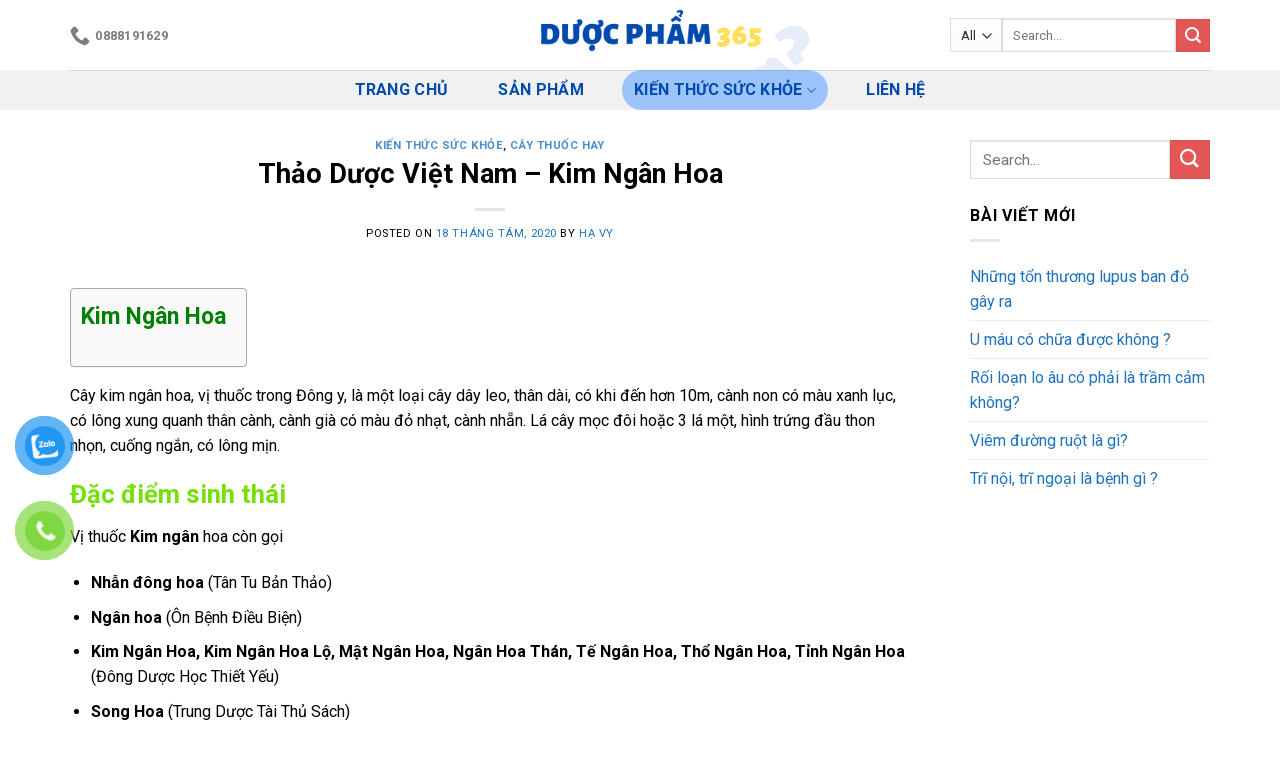

--- FILE ---
content_type: text/html; charset=UTF-8
request_url: https://duocpham365.com/thao-duoc-viet-nam-kim-ngan-hoa/
body_size: 20028
content:
<!DOCTYPE html> <!--[if IE 9 ]> <html lang="vi" prefix="og: https://ogp.me/ns#" class="ie9 loading-site no-js bg-fill"> <![endif]--> <!--[if IE 8 ]> <html lang="vi" prefix="og: https://ogp.me/ns#" class="ie8 loading-site no-js bg-fill"> <![endif]--> <!--[if (gte IE 9)|!(IE)]><!--><html lang="vi" prefix="og: https://ogp.me/ns#" class="loading-site no-js bg-fill"> <!--<![endif]--><head><meta charset="UTF-8" /><link rel="profile" href="https://gmpg.org/xfn/11" /><link rel="pingback" href="https://duocpham365.com/xmlrpc.php" /> <script>(function(html){html.className = html.className.replace(/\bno-js\b/,'js')})(document.documentElement);</script> <style>img:is([sizes="auto" i],[sizes^="auto," i]){contain-intrinsic-size:3000px 1500px}</style><meta name="viewport" content="width=device-width, initial-scale=1, maximum-scale=1" /><title>Thảo Dược Việt Nam - Kim Ngân Hoa</title><link rel="stylesheet" href="https://duocpham365.com/wp-content/cache/min/1/afce5fa486d2aebeb139e5afcbccaf54.css" data-minify="1" /><meta name="description" content="Thảo dược việt nam - Kim Ngân Hoa. Còn có tên là Ngân Hoa, Nhẫn Đông Hoa. Là một vị thuộc, thuộc loại cây dây leo, thân dài."/><meta name="robots" content="follow, index, max-snippet:-1, max-video-preview:-1, max-image-preview:large"/><link rel="canonical" href="https://duocpham365.com/thao-duoc-viet-nam-kim-ngan-hoa/" /><meta property="og:locale" content="vi_VN" /><meta property="og:type" content="article" /><meta property="og:title" content="Thảo Dược Việt Nam - Kim Ngân Hoa" /><meta property="og:description" content="Thảo dược việt nam - Kim Ngân Hoa. Còn có tên là Ngân Hoa, Nhẫn Đông Hoa. Là một vị thuộc, thuộc loại cây dây leo, thân dài." /><meta property="og:url" content="https://duocpham365.com/thao-duoc-viet-nam-kim-ngan-hoa/" /><meta property="og:site_name" content="Dược Phẩm 365" /><meta property="article:publisher" content="https://www.facebook.com/meochuabenhcotruyen" /><meta property="article:tag" content="cây thuốc quý việt nam" /><meta property="article:tag" content="kim ngân hoa" /><meta property="article:tag" content="kim ngân hoa lộ" /><meta property="article:tag" content="ngân hoa thán" /><meta property="article:tag" content="nhị bảo hoa" /><meta property="article:tag" content="sông bào hoa" /><meta property="article:tag" content="song hoa" /><meta property="article:tag" content="sức khỏe" /><meta property="article:tag" content="tế ngân hoa" /><meta property="article:tag" content="thảo dược việt nam" /><meta property="article:tag" content="thổ ngân hoa" /><meta property="article:section" content="Kiến thức Sức Khỏe" /><meta property="og:updated_time" content="2023-01-09T16:41:31+07:00" /><meta property="og:image" content="https://duocpham365.com/wp-content/uploads/2020/08/anh-nen-kim-ngan-hoa.jpg" /><meta property="og:image:secure_url" content="https://duocpham365.com/wp-content/uploads/2020/08/anh-nen-kim-ngan-hoa.jpg" /><meta property="og:image:width" content="900" /><meta property="og:image:height" content="512" /><meta property="og:image:alt" content="kim ngân hoa" /><meta property="og:image:type" content="image/jpeg" /><meta property="article:published_time" content="2020-08-18T16:01:25+07:00" /><meta property="article:modified_time" content="2023-01-09T16:41:31+07:00" /><meta name="twitter:card" content="summary_large_image" /><meta name="twitter:title" content="Thảo Dược Việt Nam - Kim Ngân Hoa" /><meta name="twitter:description" content="Thảo dược việt nam - Kim Ngân Hoa. Còn có tên là Ngân Hoa, Nhẫn Đông Hoa. Là một vị thuộc, thuộc loại cây dây leo, thân dài." /><meta name="twitter:image" content="https://duocpham365.com/wp-content/uploads/2020/08/anh-nen-kim-ngan-hoa.jpg" /><meta name="twitter:label1" content="Written by" /><meta name="twitter:data1" content="Hạ Vy" /><meta name="twitter:label2" content="Time to read" /><meta name="twitter:data2" content="12 minutes" /> <script type="application/ld+json" class="rank-math-schema-pro">{"@context":"https://schema.org","@graph":[{"@type":"Organization","@id":"https://duocpham365.com/#organization","name":"D\u01b0\u1ee3c Ph\u1ea9m 365","url":"https://duocpham365.com","sameAs":["https://www.facebook.com/meochuabenhcotruyen"],"logo":{"@type":"ImageObject","@id":"https://duocpham365.com/#logo","url":"https://duocpham365.com/wp-content/uploads/2020/08/D\u01b0\u1ee3c-ph\u1ea9m-365-Logo-min.png","contentUrl":"https://duocpham365.com/wp-content/uploads/2020/08/D\u01b0\u1ee3c-ph\u1ea9m-365-Logo-min.png","caption":"D\u01b0\u1ee3c Ph\u1ea9m 365","inLanguage":"vi","width":"500","height":"500"}},{"@type":"WebSite","@id":"https://duocpham365.com/#website","url":"https://duocpham365.com","name":"D\u01b0\u1ee3c Ph\u1ea9m 365","publisher":{"@id":"https://duocpham365.com/#organization"},"inLanguage":"vi"},{"@type":"ImageObject","@id":"https://duocpham365.com/wp-content/uploads/2020/08/anh-nen-kim-ngan-hoa.jpg","url":"https://duocpham365.com/wp-content/uploads/2020/08/anh-nen-kim-ngan-hoa.jpg","width":"900","height":"512","inLanguage":"vi"},{"@type":"WebPage","@id":"https://duocpham365.com/thao-duoc-viet-nam-kim-ngan-hoa/#webpage","url":"https://duocpham365.com/thao-duoc-viet-nam-kim-ngan-hoa/","name":"Th\u1ea3o D\u01b0\u1ee3c Vi\u1ec7t Nam - Kim Ng\u00e2n Hoa","datePublished":"2020-08-18T16:01:25+07:00","dateModified":"2023-01-09T16:41:31+07:00","isPartOf":{"@id":"https://duocpham365.com/#website"},"primaryImageOfPage":{"@id":"https://duocpham365.com/wp-content/uploads/2020/08/anh-nen-kim-ngan-hoa.jpg"},"inLanguage":"vi"},{"@type":"BlogPosting","headline":"Th\u1ea3o D\u01b0\u1ee3c Vi\u1ec7t Nam - Kim Ng\u00e2n Hoa","datePublished":"2020-08-18T16:01:25+07:00","dateModified":"2023-01-09T16:41:31+07:00","author":{"@type":"Person","name":"duocpham365"},"description":"Th\u1ea3o d\u01b0\u1ee3c vi\u1ec7t nam - Kim Ng\u00e2n Hoa. C\u00f2n c\u00f3 t\u00ean l\u00e0 Ng\u00e2n Hoa, Nh\u1eabn \u0110\u00f4ng Hoa. L\u00e0 m\u1ed9t v\u1ecb thu\u1ed9c, thu\u1ed9c lo\u1ea1i c\u00e2y d\u00e2y leo, th\u00e2n d\u00e0i.","name":"Th\u1ea3o D\u01b0\u1ee3c Vi\u1ec7t Nam - Kim Ng\u00e2n Hoa","articleSection":"C\u00e2y thu\u1ed1c hay, Ki\u1ebfn th\u1ee9c S\u1ee9c Kh\u1ecfe","@id":"https://duocpham365.com/thao-duoc-viet-nam-kim-ngan-hoa/#schema-20988","isPartOf":{"@id":"https://duocpham365.com/thao-duoc-viet-nam-kim-ngan-hoa/#webpage"},"publisher":{"@id":"https://duocpham365.com/#organization"},"image":{"@id":"https://duocpham365.com/wp-content/uploads/2020/08/anh-nen-kim-ngan-hoa.jpg"},"inLanguage":"vi","mainEntityOfPage":{"@id":"https://duocpham365.com/thao-duoc-viet-nam-kim-ngan-hoa/#webpage"}}]}</script> <link rel='dns-prefetch' href='//www.googletagmanager.com' /><link rel='dns-prefetch' href='//fonts.googleapis.com' /><link href='https://fonts.gstatic.com' crossorigin rel='preconnect' /><link rel="alternate" type="application/rss+xml" title="Dòng thông tin Dược Phẩm 365 &raquo;" href="https://duocpham365.com/feed/" /><link rel="alternate" type="application/rss+xml" title="Dược Phẩm 365 &raquo; Dòng bình luận" href="https://duocpham365.com/comments/feed/" /><style id='classic-theme-styles-inline-css' type='text/css'>
/*! This file is auto-generated */
.wp-block-button__link{color:#fff;background-color:#32373c;border-radius:9999px;box-shadow:none;text-decoration:none;padding:calc(.667em + 2px) calc(1.333em + 2px);font-size:1.125em}.wp-block-file__button{background:#32373c;color:#fff;text-decoration:none}</style><style id='global-styles-inline-css' type='text/css'>:root{--wp--preset--aspect-ratio--square:1;--wp--preset--aspect-ratio--4-3:4/3;--wp--preset--aspect-ratio--3-4:3/4;--wp--preset--aspect-ratio--3-2:3/2;--wp--preset--aspect-ratio--2-3:2/3;--wp--preset--aspect-ratio--16-9:16/9;--wp--preset--aspect-ratio--9-16:9/16;--wp--preset--color--black:#000;--wp--preset--color--cyan-bluish-gray:#abb8c3;--wp--preset--color--white:#fff;--wp--preset--color--pale-pink:#f78da7;--wp--preset--color--vivid-red:#cf2e2e;--wp--preset--color--luminous-vivid-orange:#ff6900;--wp--preset--color--luminous-vivid-amber:#fcb900;--wp--preset--color--light-green-cyan:#7bdcb5;--wp--preset--color--vivid-green-cyan:#00d084;--wp--preset--color--pale-cyan-blue:#8ed1fc;--wp--preset--color--vivid-cyan-blue:#0693e3;--wp--preset--color--vivid-purple:#9b51e0;--wp--preset--gradient--vivid-cyan-blue-to-vivid-purple:linear-gradient(135deg,rgba(6,147,227,1) 0%,rgb(155,81,224) 100%);--wp--preset--gradient--light-green-cyan-to-vivid-green-cyan:linear-gradient(135deg,rgb(122,220,180) 0%,rgb(0,208,130) 100%);--wp--preset--gradient--luminous-vivid-amber-to-luminous-vivid-orange:linear-gradient(135deg,rgba(252,185,0,1) 0%,rgba(255,105,0,1) 100%);--wp--preset--gradient--luminous-vivid-orange-to-vivid-red:linear-gradient(135deg,rgba(255,105,0,1) 0%,rgb(207,46,46) 100%);--wp--preset--gradient--very-light-gray-to-cyan-bluish-gray:linear-gradient(135deg,rgb(238,238,238) 0%,rgb(169,184,195) 100%);--wp--preset--gradient--cool-to-warm-spectrum:linear-gradient(135deg,rgb(74,234,220) 0%,rgb(151,120,209) 20%,rgb(207,42,186) 40%,rgb(238,44,130) 60%,rgb(251,105,98) 80%,rgb(254,248,76) 100%);--wp--preset--gradient--blush-light-purple:linear-gradient(135deg,rgb(255,206,236) 0%,rgb(152,150,240) 100%);--wp--preset--gradient--blush-bordeaux:linear-gradient(135deg,rgb(254,205,165) 0%,rgb(254,45,45) 50%,rgb(107,0,62) 100%);--wp--preset--gradient--luminous-dusk:linear-gradient(135deg,rgb(255,203,112) 0%,rgb(199,81,192) 50%,rgb(65,88,208) 100%);--wp--preset--gradient--pale-ocean:linear-gradient(135deg,rgb(255,245,203) 0%,rgb(182,227,212) 50%,rgb(51,167,181) 100%);--wp--preset--gradient--electric-grass:linear-gradient(135deg,rgb(202,248,128) 0%,rgb(113,206,126) 100%);--wp--preset--gradient--midnight:linear-gradient(135deg,rgb(2,3,129) 0%,rgb(40,116,252) 100%);--wp--preset--font-size--small:13px;--wp--preset--font-size--medium:20px;--wp--preset--font-size--large:36px;--wp--preset--font-size--x-large:42px;--wp--preset--spacing--20:.44rem;--wp--preset--spacing--30:.67rem;--wp--preset--spacing--40:1rem;--wp--preset--spacing--50:1.5rem;--wp--preset--spacing--60:2.25rem;--wp--preset--spacing--70:3.38rem;--wp--preset--spacing--80:5.06rem;--wp--preset--shadow--natural:6px 6px 9px rgba(0,0,0,.2);--wp--preset--shadow--deep:12px 12px 50px rgba(0,0,0,.4);--wp--preset--shadow--sharp:6px 6px 0 rgba(0,0,0,.2);--wp--preset--shadow--outlined:6px 6px 0 -3px rgba(255,255,255,1),6px 6px rgba(0,0,0,1);--wp--preset--shadow--crisp:6px 6px 0 rgba(0,0,0,1)}:where(.is-layout-flex){gap:.5em}:where(.is-layout-grid){gap:.5em}body .is-layout-flex{display:flex}.is-layout-flex{flex-wrap:wrap;align-items:center}.is-layout-flex>:is(*,div){margin:0}body .is-layout-grid{display:grid}.is-layout-grid>:is(*,div){margin:0}:where(.wp-block-columns.is-layout-flex){gap:2em}:where(.wp-block-columns.is-layout-grid){gap:2em}:where(.wp-block-post-template.is-layout-flex){gap:1.25em}:where(.wp-block-post-template.is-layout-grid){gap:1.25em}.has-black-color{color:var(--wp--preset--color--black)!important}.has-cyan-bluish-gray-color{color:var(--wp--preset--color--cyan-bluish-gray)!important}.has-white-color{color:var(--wp--preset--color--white)!important}.has-pale-pink-color{color:var(--wp--preset--color--pale-pink)!important}.has-vivid-red-color{color:var(--wp--preset--color--vivid-red)!important}.has-luminous-vivid-orange-color{color:var(--wp--preset--color--luminous-vivid-orange)!important}.has-luminous-vivid-amber-color{color:var(--wp--preset--color--luminous-vivid-amber)!important}.has-light-green-cyan-color{color:var(--wp--preset--color--light-green-cyan)!important}.has-vivid-green-cyan-color{color:var(--wp--preset--color--vivid-green-cyan)!important}.has-pale-cyan-blue-color{color:var(--wp--preset--color--pale-cyan-blue)!important}.has-vivid-cyan-blue-color{color:var(--wp--preset--color--vivid-cyan-blue)!important}.has-vivid-purple-color{color:var(--wp--preset--color--vivid-purple)!important}.has-black-background-color{background-color:var(--wp--preset--color--black)!important}.has-cyan-bluish-gray-background-color{background-color:var(--wp--preset--color--cyan-bluish-gray)!important}.has-white-background-color{background-color:var(--wp--preset--color--white)!important}.has-pale-pink-background-color{background-color:var(--wp--preset--color--pale-pink)!important}.has-vivid-red-background-color{background-color:var(--wp--preset--color--vivid-red)!important}.has-luminous-vivid-orange-background-color{background-color:var(--wp--preset--color--luminous-vivid-orange)!important}.has-luminous-vivid-amber-background-color{background-color:var(--wp--preset--color--luminous-vivid-amber)!important}.has-light-green-cyan-background-color{background-color:var(--wp--preset--color--light-green-cyan)!important}.has-vivid-green-cyan-background-color{background-color:var(--wp--preset--color--vivid-green-cyan)!important}.has-pale-cyan-blue-background-color{background-color:var(--wp--preset--color--pale-cyan-blue)!important}.has-vivid-cyan-blue-background-color{background-color:var(--wp--preset--color--vivid-cyan-blue)!important}.has-vivid-purple-background-color{background-color:var(--wp--preset--color--vivid-purple)!important}.has-black-border-color{border-color:var(--wp--preset--color--black)!important}.has-cyan-bluish-gray-border-color{border-color:var(--wp--preset--color--cyan-bluish-gray)!important}.has-white-border-color{border-color:var(--wp--preset--color--white)!important}.has-pale-pink-border-color{border-color:var(--wp--preset--color--pale-pink)!important}.has-vivid-red-border-color{border-color:var(--wp--preset--color--vivid-red)!important}.has-luminous-vivid-orange-border-color{border-color:var(--wp--preset--color--luminous-vivid-orange)!important}.has-luminous-vivid-amber-border-color{border-color:var(--wp--preset--color--luminous-vivid-amber)!important}.has-light-green-cyan-border-color{border-color:var(--wp--preset--color--light-green-cyan)!important}.has-vivid-green-cyan-border-color{border-color:var(--wp--preset--color--vivid-green-cyan)!important}.has-pale-cyan-blue-border-color{border-color:var(--wp--preset--color--pale-cyan-blue)!important}.has-vivid-cyan-blue-border-color{border-color:var(--wp--preset--color--vivid-cyan-blue)!important}.has-vivid-purple-border-color{border-color:var(--wp--preset--color--vivid-purple)!important}.has-vivid-cyan-blue-to-vivid-purple-gradient-background{background:var(--wp--preset--gradient--vivid-cyan-blue-to-vivid-purple)!important}.has-light-green-cyan-to-vivid-green-cyan-gradient-background{background:var(--wp--preset--gradient--light-green-cyan-to-vivid-green-cyan)!important}.has-luminous-vivid-amber-to-luminous-vivid-orange-gradient-background{background:var(--wp--preset--gradient--luminous-vivid-amber-to-luminous-vivid-orange)!important}.has-luminous-vivid-orange-to-vivid-red-gradient-background{background:var(--wp--preset--gradient--luminous-vivid-orange-to-vivid-red)!important}.has-very-light-gray-to-cyan-bluish-gray-gradient-background{background:var(--wp--preset--gradient--very-light-gray-to-cyan-bluish-gray)!important}.has-cool-to-warm-spectrum-gradient-background{background:var(--wp--preset--gradient--cool-to-warm-spectrum)!important}.has-blush-light-purple-gradient-background{background:var(--wp--preset--gradient--blush-light-purple)!important}.has-blush-bordeaux-gradient-background{background:var(--wp--preset--gradient--blush-bordeaux)!important}.has-luminous-dusk-gradient-background{background:var(--wp--preset--gradient--luminous-dusk)!important}.has-pale-ocean-gradient-background{background:var(--wp--preset--gradient--pale-ocean)!important}.has-electric-grass-gradient-background{background:var(--wp--preset--gradient--electric-grass)!important}.has-midnight-gradient-background{background:var(--wp--preset--gradient--midnight)!important}.has-small-font-size{font-size:var(--wp--preset--font-size--small)!important}.has-medium-font-size{font-size:var(--wp--preset--font-size--medium)!important}.has-large-font-size{font-size:var(--wp--preset--font-size--large)!important}.has-x-large-font-size{font-size:var(--wp--preset--font-size--x-large)!important}:where(.wp-block-post-template.is-layout-flex){gap:1.25em}:where(.wp-block-post-template.is-layout-grid){gap:1.25em}:where(.wp-block-columns.is-layout-flex){gap:2em}:where(.wp-block-columns.is-layout-grid){gap:2em}:root :where(.wp-block-pullquote){font-size:1.5em;line-height:1.6}</style><style id='woocommerce-inline-inline-css' type='text/css'>.woocommerce form .form-row .required{visibility:visible}</style><style id='ez-toc-inline-css' type='text/css'>div#ez-toc-container .ez-toc-title{font-size:120%}div#ez-toc-container .ez-toc-title{font-weight:500}div#ez-toc-container ul li{font-size:95%}div#ez-toc-container nav ul ul li ul li{font-size:%!important}.ez-toc-container-direction{direction:ltr}.ez-toc-counter ul{counter-reset:item}.ez-toc-counter nav ul li a::before{content:counters(item,".",decimal) ". ";display:inline-block;counter-increment:item;flex-grow:0;flex-shrink:0;margin-right:.2em;float:left}.ez-toc-widget-direction{direction:ltr}.ez-toc-widget-container ul{counter-reset:item}.ez-toc-widget-container nav ul li a::before{content:counters(item,".",decimal) ". ";display:inline-block;counter-increment:item;flex-grow:0;flex-shrink:0;margin-right:.2em;float:left}</style><link rel='stylesheet' id='flatsome-googlefonts-css' href='//fonts.googleapis.com/css?family=Roboto%3Aregular%2C700%2Cregular%2C700%2Cregular&#038;display=swap&#038;ver=3.9' type='text/css' media='all' /> <script type="text/javascript" src="https://duocpham365.com/wp-content/cache/busting/1/wp-includes/js/jquery/jquery.min-3.7.1.js" id="jquery-core-js"></script> <script type="text/javascript" src="https://duocpham365.com/wp-content/cache/busting/1/wp-includes/js/jquery/jquery-migrate.min-3.4.1.js" id="jquery-migrate-js" defer></script>  <script data-no-minify="1" type="text/javascript" src="https://duocpham365.com/wp-content/cache/busting/1/gtm-e458c8b2b543f525e3667b730f6ada97.js" id="google_gtagjs-js" async></script> <script type="text/javascript" id="google_gtagjs-js-after">/* <![CDATA[ */ window.dataLayer = window.dataLayer || [];function gtag(){dataLayer.push(arguments);}
gtag('set', 'linker', {"domains":["duocpham365.com"]} );
gtag("js", new Date());
gtag("set", "developer_id.dZTNiMT", true);
gtag("config", "UA-285800491-1", {"anonymize_ip":true});
gtag("config", "GT-NSSXZ3W"); /* ]]> */</script> <link rel="https://api.w.org/" href="https://duocpham365.com/wp-json/" /><link rel="alternate" title="JSON" type="application/json" href="https://duocpham365.com/wp-json/wp/v2/posts/1958" /><link rel="EditURI" type="application/rsd+xml" title="RSD" href="https://duocpham365.com/xmlrpc.php?rsd" /><meta name="generator" content="WordPress 6.7.1" /><link rel='shortlink' href='https://duocpham365.com/?p=1958' /><meta name="generator" content="Site Kit by Google 1.109.0" /><style>.bg{opacity:0;transition:opacity 1s;-webkit-transition:opacity 1s}.bg-loaded{opacity:1}</style><!--[if IE]><link rel="stylesheet" type="text/css" href="https://duocpham365.com/wp-content/themes/flatsome/assets/css/ie-fallback.css"><script src="//cdnjs.cloudflare.com/ajax/libs/html5shiv/3.6.1/html5shiv.js"></script><script>var head = document.getElementsByTagName('head')[0],style = document.createElement('style');style.type = 'text/css';style.styleSheet.cssText = ':before,:after{content:none !important';head.appendChild(style);setTimeout(function(){head.removeChild(style);}, 0);</script><script src="https://duocpham365.com/wp-content/themes/flatsome/assets/libs/ie-flexibility.js"></script><![endif]--> <script async src="https://www.googletagmanager.com/gtag/js?id=UA-285800491-1"></script> <script>window.dataLayer = window.dataLayer || [];
  function gtag(){dataLayer.push(arguments);}
  gtag('js', new Date());

  gtag('config', 'UA-285800491-1');</script>  <script>(function(w,d,s,l,i){w[l]=w[l]||[];w[l].push({'gtm.start':
new Date().getTime(),event:'gtm.js'});var f=d.getElementsByTagName(s)[0],
j=d.createElement(s),dl=l!='dataLayer'?'&l='+l:'';j.async=true;j.src=
'https://www.googletagmanager.com/gtm.js?id='+i+dl;f.parentNode.insertBefore(j,f);
})(window,document,'script','dataLayer','GTM-NXWDCNP');</script>  <script async src="https://pagead2.googlesyndication.com/pagead/js/adsbygoogle.js?client=ca-pub-3049297194178356"
     crossorigin="anonymous"></script> <noscript><style>.woocommerce-product-gallery{opacity:1!important}</style></noscript> <script type="text/javascript" id="google_gtagjs" src="https://www.googletagmanager.com/gtag/js?id=UA-173022242-1" async="async"></script> <script type="text/javascript" id="google_gtagjs-inline">/* <![CDATA[ */ window.dataLayer = window.dataLayer || [];function gtag(){dataLayer.push(arguments);}gtag('js', new Date());gtag('config', 'UA-173022242-1', {} ); /* ]]> */</script> <link rel="icon" href="https://duocpham365.com/wp-content/uploads/2020/08/cropped-Dược-phẩm-365-Logo-min-32x32.png" sizes="32x32" /><link rel="icon" href="https://duocpham365.com/wp-content/uploads/2020/08/cropped-Dược-phẩm-365-Logo-min-192x192.png" sizes="192x192" /><link rel="apple-touch-icon" href="https://duocpham365.com/wp-content/uploads/2020/08/cropped-Dược-phẩm-365-Logo-min-180x180.png" /><meta name="msapplication-TileImage" content="https://duocpham365.com/wp-content/uploads/2020/08/cropped-Dược-phẩm-365-Logo-min-270x270.png" /><style id="custom-css" type="text/css">:root{--primary-color:#9cc4fb}html{background-color:#ffffff!important}.full-width .ubermenu-nav,.container,.row{max-width:1170px}.row.row-collapse{max-width:1140px}.row.row-small{max-width:1162.5px}.row.row-large{max-width:1200px}.sticky-add-to-cart--active,#wrapper,#main,#main.dark{background-color:#fff}.header-main{height:70px}#logo img{max-height:70px}#logo{width:231px}.header-top{min-height:29px}.transparent .header-main{height:265px}.transparent #logo img{max-height:265px}.has-transparent+.page-title:first-of-type,.has-transparent+#main>.page-title,.has-transparent+#main>div>.page-title,.has-transparent+#main .page-header-wrapper:first-of-type .page-title{padding-top:315px}.header.show-on-scroll,.stuck .header-main{height:70px!important}.stuck #logo img{max-height:70px!important}.header-bg-color,.header-wrapper{background-color:rgba(255,255,255,.9)}.header-bg-image{background-image:url(https://duocpham365.com/wp-content/uploads/2020/08/dược-phẩm-365-Logo-ngang-min.png)}.header-bg-image{background-repeat:repeat}.header-bottom{background-color:#f1f1f1}.header-main .nav>li>a{line-height:35px}@media (max-width:549px){.header-main{height:70px}#logo img{max-height:70px}}.nav-dropdown{font-size:86%}.header-top{background-color:#004aad!important}.accordion-title.active,.has-icon-bg .icon .icon-inner,.logo a,.primary.is-underline,.primary.is-link,.badge-outline .badge-inner,.nav-outline>li.active>a,.nav-outline>li.active>a,.cart-icon strong,[data-color='primary'],.is-outline.primary{color:#9cc4fb}[data-text-color="primary"]{color:#9cc4fb!important}[data-text-bg="primary"]{background-color:#9cc4fb}.scroll-to-bullets a,.featured-title,.label-new.menu-item>a:after,.nav-pagination>li>.current,.nav-pagination>li>span:hover,.nav-pagination>li>a:hover,.has-hover:hover .badge-outline .badge-inner,button[type="submit"],.button.wc-forward:not(.checkout):not(.checkout-button),.button.submit-button,.button.primary:not(.is-outline),.featured-table .title,.is-outline:hover,.has-icon:hover .icon-label,.nav-dropdown-bold .nav-column li>a:hover,.nav-dropdown.nav-dropdown-bold>li>a:hover,.nav-dropdown-bold.dark .nav-column li>a:hover,.nav-dropdown.nav-dropdown-bold.dark>li>a:hover,.is-outline:hover,.tagcloud a:hover,.grid-tools a,input[type='submit']:not(.is-form),.box-badge:hover .box-text,input.button.alt,.nav-box>li>a:hover,.nav-box>li.active>a,.nav-pills>li.active>a,.current-dropdown .cart-icon strong,.cart-icon:hover strong,.nav-line-bottom>li>a:before,.nav-line-grow>li>a:before,.nav-line>li>a:before,.banner,.header-top,.slider-nav-circle .flickity-prev-next-button:hover svg,.slider-nav-circle .flickity-prev-next-button:hover .arrow,.primary.is-outline:hover,.button.primary:not(.is-outline),input[type='submit'].primary,input[type='submit'].primary,input[type='reset'].button,input[type='button'].primary,.badge-inner{background-color:#9cc4fb}.nav-vertical.nav-tabs>li.active>a,.scroll-to-bullets a.active,.nav-pagination>li>.current,.nav-pagination>li>span:hover,.nav-pagination>li>a:hover,.has-hover:hover .badge-outline .badge-inner,.accordion-title.active,.featured-table,.is-outline:hover,.tagcloud a:hover,blockquote,.has-border,.cart-icon strong:after,.cart-icon strong,.blockUI:before,.processing:before,.loading-spin,.slider-nav-circle .flickity-prev-next-button:hover svg,.slider-nav-circle .flickity-prev-next-button:hover .arrow,.primary.is-outline:hover{border-color:#9cc4fb}.nav-tabs>li.active>a{border-top-color:#9cc4fb}.widget_shopping_cart_content .blockUI.blockOverlay:before{border-left-color:#9cc4fb}.woocommerce-checkout-review-order .blockUI.blockOverlay:before{border-left-color:#9cc4fb}.slider .flickity-prev-next-button:hover svg,.slider .flickity-prev-next-button:hover .arrow{fill:#9cc4fb}[data-icon-label]:after,.secondary.is-underline:hover,.secondary.is-outline:hover,.icon-label,.button.secondary:not(.is-outline),.button.alt:not(.is-outline),.badge-inner.on-sale,.button.checkout,.single_add_to_cart_button,.current .breadcrumb-step{background-color:#e45757}[data-text-bg="secondary"]{background-color:#e45757}.secondary.is-underline,.secondary.is-link,.secondary.is-outline,.stars a.active,.star-rating:before,.woocommerce-page .star-rating:before,.star-rating span:before,.color-secondary{color:#e45757}[data-text-color="secondary"]{color:#e45757!important}.secondary.is-outline:hover{border-color:#e45757}.success.is-underline:hover,.success.is-outline:hover,.success{background-color:#75e00a}.success-color,.success.is-link,.success.is-outline{color:#75e00a}.success-border{border-color:#75e00a!important}[data-text-color="success"]{color:#75e00a!important}[data-text-bg="success"]{background-color:#75e00a}.alert.is-underline:hover,.alert.is-outline:hover,.alert{background-color:#f33434}.alert.is-link,.alert.is-outline,.color-alert{color:#f33434}[data-text-color="alert"]{color:#f33434!important}[data-text-bg="alert"]{background-color:#f33434}body{font-family:"Roboto",sans-serif}body{font-weight:0}body{color:#000}.nav>li>a{font-family:"Roboto",sans-serif}.mobile-sidebar-levels-2 .nav>li>ul>li>a{font-family:"Roboto",sans-serif}.nav>li>a{font-weight:700}.mobile-sidebar-levels-2 .nav>li>ul>li>a{font-weight:700}h1,h2,h3,h4,h5,h6,.heading-font,.off-canvas-center .nav-sidebar.nav-vertical>li>a{font-family:"Roboto",sans-serif}h1,h2,h3,h4,h5,h6,.heading-font,.banner h1,.banner h2{font-weight:700}h1,h2,h3,h4,h5,h6,.heading-font{color:#000}.alt-font{font-family:"Roboto",sans-serif}.alt-font{font-weight:0!important}.header:not(.transparent) .header-nav-main.nav>li>a{color:#000}.header:not(.transparent) .header-bottom-nav.nav>li>a{color:#004aad}a{color:#1e73be}.products.has-equal-box-heights .box-image{padding-top:100%}@media screen and (min-width:550px){.products .box-vertical .box-image{min-width:1000px!important;width:1000px!important}}.absolute-footer,html{background-color:#000}.page-title-small+main .product-container>.row{padding-top:0}.section-title-container{margin-bottom:0}.section-title-container{border-bottom:1px solid #ececec}.shop-container{background:#fff}.section-title-normal{border-bottom:none}.section-title-normal span{border-bottom:none!important;padding-top:5px;padding-left:5px}.box-blog-post .is-divider{display:none}h3.section-title.section-title-normal{margin-bottom:inherit}.category-page-row{background:#fff}span.price span{color:#c70000}span.amount{color:#c70000}.badge-inner.secondary.on-sale{background:#c70000}a.primary.is-small.mb-0.button.product_type_simple.add_to_cart_button.ajax_add_to_cart.is-outline{color:#23282d}.flex-col.hide-for-medium.flex-left.flex-grow{background:#fff;padding-top:11px;padding-bottom:33px;margin-right:306px;margin-left:-100px}#logo img{margin-left:10px}#logo{background:#fff}.epic_box{padding-top:5px;border:1px solid #ddd;padding:5px;border-radius:8px;margin-bottom:10px}.product-sales{font-size:15px;font-weight:600}.product-sales .fa{margin-right:10px}.product-short-description{height:118px;overflow:hidden;text-overflow:ellipsis;overflow-y:scroll;-ms-overflow-style:none;scrollbar-width:none;&::-webkit-scrollbar{display:none}}.label-new.menu-item>a:after{content:"New"}.label-hot.menu-item>a:after{content:"Hot"}.label-sale.menu-item>a:after{content:"Sale"}.label-popular.menu-item>a:after{content:"Popular"}</style><style id="infinite-scroll-css" type="text/css">.page-load-status,.archive .woocommerce-pagination{display:none}</style></head><body data-rsssl=1 class="post-template-default single single-post postid-1958 single-format-standard theme-flatsome woocommerce-no-js full-width bg-fill lightbox nav-dropdown-has-arrow nav-dropdown-has-shadow nav-dropdown-has-border"> <noscript><iframe src="https://www.googletagmanager.com/ns.html?id=GTM-NXWDCNP" height="0" width="0" style="display:none;visibility:hidden"></iframe></noscript> <a class="skip-link screen-reader-text" href="#main">Skip to content</a><div id="wrapper"><header id="header" class="header has-sticky sticky-jump"><div class="header-wrapper"><div id="masthead" class="header-main show-logo-center"><div class="header-inner flex-row container logo-center medium-logo-center" role="navigation"><div id="logo" class="flex-col logo"> <a href="https://duocpham365.com/" title="Dược Phẩm 365 - Chất lượng vì cuộc sống" rel="home"> <img width="231" height="70" src="https://duocpham365.com/wp-content/uploads/2020/08/dược-phẩm-365-Logo-ngang-min.png" class="header_logo header-logo" alt="Dược Phẩm 365"/><img width="231" height="70" src="https://duocpham365.com/wp-content/uploads/2020/08/Dược-phẩm-365-Logo-min.png" class="header-logo-dark" alt="Dược Phẩm 365"/></a></div><div class="flex-col show-for-medium flex-left"><ul class="mobile-nav nav nav-left "><li class="nav-icon has-icon"> <a href="#" data-open="#main-menu" data-pos="left" data-bg="main-menu-overlay" data-color="" class="is-small" aria-label="Menu" aria-controls="main-menu" aria-expanded="false"> <i class="icon-menu" ></i> <span class="menu-title uppercase hide-for-small">Menu</span> </a></li></ul></div><div class="flex-col hide-for-medium flex-left "><ul class="header-nav header-nav-main nav nav-left nav-box nav-size-xlarge nav-spacing-medium nav-uppercase" ><li class="header-contact-wrapper"><ul id="header-contact" class="nav nav-divided nav-uppercase header-contact"><li class=""> <a href="tel:0888191629" class="tooltip" title="0888191629"> <i class="icon-phone" style="font-size:16;"></i> <span>0888191629</span> </a></li></ul></li></ul></div><div class="flex-col hide-for-medium flex-right"><ul class="header-nav header-nav-main nav nav-right nav-box nav-size-xlarge nav-spacing-medium nav-uppercase"><li class="header-search-form search-form html relative has-icon"><div class="header-search-form-wrapper"><div class="searchform-wrapper ux-search-box relative is-normal"><form role="search" method="get" class="searchform" action="https://duocpham365.com/"><div class="flex-row relative"><div class="flex-col search-form-categories"> <select class="search_categories resize-select mb-0" name="product_cat"><option value="" selected='selected'>All</option></select></div><div class="flex-col flex-grow"> <label class="screen-reader-text" for="woocommerce-product-search-field-0">Search for:</label> <input type="search" id="woocommerce-product-search-field-0" class="search-field mb-0" placeholder="Search&hellip;" value="" name="s" /> <input type="hidden" name="post_type" value="product" /></div><div class="flex-col"> <button type="submit" value="Search" class="ux-search-submit submit-button secondary button icon mb-0" aria-label="Submit"> <i class="icon-search" ></i> </button></div></div><div class="live-search-results text-left z-top"></div></form></div></div></li></ul></div><div class="flex-col show-for-medium flex-right"><ul class="mobile-nav nav nav-right "><li class="cart-item has-icon"><div class="header-button"> <a href="https://duocpham365.com/gio-hang/" class="header-cart-link off-canvas-toggle nav-top-link icon button circle is-outline is-small" data-open="#cart-popup" data-class="off-canvas-cart" title="Cart" data-pos="right"> <i class="icon-shopping-bag" data-icon-label="0"> </i> </a></div><div id="cart-popup" class="mfp-hide widget_shopping_cart"><div class="cart-popup-inner inner-padding"><div class="cart-popup-title text-center"><h4 class="uppercase">Cart</h4><div class="is-divider"></div></div><div class="widget_shopping_cart_content"><p class="woocommerce-mini-cart__empty-message">No products in the cart.</p></div><div class="cart-sidebar-content relative"></div></div></div></li></ul></div></div><div class="container"><div class="top-divider full-width"></div></div></div><div id="wide-nav" class="header-bottom wide-nav hide-for-sticky flex-has-center hide-for-medium"><div class="flex-row container"><div class="flex-col hide-for-medium flex-center"><ul class="nav header-nav header-bottom-nav nav-center nav-pills nav-size-large nav-spacing-xlarge nav-uppercase"><li id="menu-item-32" class="menu-item menu-item-type-post_type menu-item-object-page menu-item-home menu-item-32 menu-item-design-default"><a href="https://duocpham365.com/" class="nav-top-link">Trang chủ</a></li><li id="menu-item-35" class="menu-item menu-item-type-post_type menu-item-object-page menu-item-35 menu-item-design-default"><a href="https://duocpham365.com/san-pham/" class="nav-top-link">Sản phẩm</a></li><li id="menu-item-1486" class="menu-item menu-item-type-taxonomy menu-item-object-category current-post-ancestor current-menu-parent current-post-parent menu-item-has-children menu-item-1486 active menu-item-design-default has-dropdown"><a href="https://duocpham365.com/kien-thuc-suc-khoe/" class="nav-top-link">Kiến thức Sức Khỏe<i class="icon-angle-down" ></i></a><ul class="sub-menu nav-dropdown nav-dropdown-default"><li id="menu-item-1487" class="menu-item menu-item-type-taxonomy menu-item-object-category menu-item-1487"><a href="https://duocpham365.com/kien-thuc-suc-khoe/lam-dep/">Làm đẹp</a></li><li id="menu-item-1488" class="menu-item menu-item-type-taxonomy menu-item-object-category menu-item-1488"><a href="https://duocpham365.com/kien-thuc-suc-khoe/song-khoe/">Sống khỏe</a></li><li id="menu-item-1659" class="menu-item menu-item-type-taxonomy menu-item-object-category current-post-ancestor current-menu-parent current-post-parent menu-item-1659 active"><a href="https://duocpham365.com/kien-thuc-suc-khoe/cay-thuoc-hay/">Cây thuốc hay</a></li></ul></li><li id="menu-item-34" class="menu-item menu-item-type-post_type menu-item-object-page menu-item-34 menu-item-design-default"><a href="https://duocpham365.com/lien-he/" class="nav-top-link">Liên hệ</a></li></ul></div></div></div><div class="header-bg-container fill"><div class="header-bg-image fill"></div><div class="header-bg-color fill"></div></div></div></header><main id="main" class=""><div id="content" class="blog-wrapper blog-single page-wrapper"><div class="row row-large "><div class="large-9 col"><article id="post-1958" class="post-1958 post type-post status-publish format-standard has-post-thumbnail hentry category-kien-thuc-suc-khoe category-cay-thuoc-hay tag-cay-thuoc-quy-viet-nam tag-kim-ngan-hoa tag-kim-ngan-hoa-lo tag-ngan-hoa-than tag-nhi-bao-hoa tag-song-bao-hoa tag-song-hoa tag-suc-khoe tag-te-ngan-hoa tag-thao-duoc-viet-nam tag-tho-ngan-hoa"><div class="article-inner "><header class="entry-header"><div class="entry-header-text entry-header-text-top text-center"><h6 class="entry-category is-xsmall"> <a href="https://duocpham365.com/kien-thuc-suc-khoe/" rel="category tag">Kiến thức Sức Khỏe</a>, <a href="https://duocpham365.com/kien-thuc-suc-khoe/cay-thuoc-hay/" rel="category tag">Cây thuốc hay</a></h6><h1 class="entry-title">Thảo Dược Việt Nam &#8211; Kim Ngân Hoa</h1><div class="entry-divider is-divider small"></div><div class="entry-meta uppercase is-xsmall"> <span class="posted-on">Posted on <a href="https://duocpham365.com/thao-duoc-viet-nam-kim-ngan-hoa/" rel="bookmark"><time class="entry-date published" datetime="2020-08-18T16:01:25+07:00">18 Tháng tám, 2020</time><time class="updated" datetime="2023-01-09T16:41:31+07:00">9 Tháng Một, 2023</time></a></span><span class="byline"> by <span class="meta-author vcard"><a class="url fn n" href="https://duocpham365.com/author/havy/">Hạ Vy</a></span></span></div></div></header><div class="entry-content single-page"><div id="ez-toc-container" class="ez-toc-v2_0_17 counter-hierarchy counter-decimal ez-toc-grey"><div class="ez-toc-title-container"></div><nav><div id="mzgxmtg3ndq2na"><div><p><b style="color: green; font-size: 23.04px;">Kim Ngân Hoa</b></p></div></div></nav></div><p>Cây kim ngân hoa, vị thuốc trong Đông y, là một loại cây dây leo, thân dài, có khi đến hơn 10m, cành non có màu xanh lục, có lông xung quanh thân cành, cành già có màu đỏ nhạt, cành nhẵn. Lá cây mọc đôi hoặc 3 lá một, hình trứng đầu thon nhọn, cuống ngắn, có lông mịn.</p><h2><span class="ez-toc-section" id="Dac_diem_sinh_thai"></span><span id="Dac_diem_sinh_thai" class="ez-toc-section"></span><span style="color: #ff0000;" data-text-color="success"><strong>Đặc điểm sinh thái</strong></span><span class="ez-toc-section-end"></span></h2><p>Vị thuốc<b> Kim ngân </b>hoa còn gọi</p><ul><li><b>Nhẫn đông hoa </b>(Tân Tu Bản Thảo)</li><li><b>Ngân hoa </b>(Ôn Bệnh Điều Biện)</li><li><b>Kim Ngân Hoa, Kim Ngân Hoa Lộ, Mật Ngân Hoa, Ngân Hoa Thán, Tế Ngân Hoa, Thổ Ngân Hoa, Tỉnh Ngân Hoa </b>(Đông Dược Học Thiết Yếu)</li><li><b>Song Hoa </b>(Trung Dược Tài Thủ Sách)</li><li><b>Song Bào Hoa</b> (Triết Giang Dân Gian Thảo Dược)</li><li><b>Nhị Hoa</b> (Thiểm Tây Trung Dược Chí)</li><li><b>Nhị Bảo Hoa (Giang Tô Nghiệm Phương ThảoDược Tuyển Biên)</b></li><li><b> Kim Đằng Hoa (Hà Bắc Dược Tài).</b></li></ul><p>Lá mọc đối nhăn nheo, dài 47cm, rộng 24cm, hình trứng. Phiến lá dày, mặt trên màu lục đen, nhẵn hoặc có ít lông, mặt dưới mầu lục nhạt, có nhiều lông ngắn mịn và gân lá hình lông chim lồi lên,cuống lá dài. Hoa: nụ hoa hình ống dài 0,8-1,6cm, hơi cong, màu vàng nhạt, dưới nhỏ, đường kính 11,25mm, trên phồng to, đường kính 23mm. Lác đác có hoa mới nở, dưới nhỏ, trên loe hình môi. Mặt ngoài có lông trắng nhỏ mịn (soi kính lúp), phía dưới có đài nhỏ hình chén 5 răng, màu nâu vàng, dài khoảng 11,5mm. Chất nhẹ, hơi giòn, mùi thơm, vị hơi đắng (Dược Tài Học)</p><p>Hoa mọc thành chùm gồm 2 – 4 hoa. Hoa có dạng hình ống xẻ ở hai bên, bên lớn xẻ thành ba hoặc bốn thùy nhỏ. Ban đầu hoa có màu trắng, sau khi nở một thời gian sẽ chuyển sang màu vàng. Trong cùng một thời điểm trên cây có cả hoa mới nở và hoa đã già, nên có màu trắng giống bạc và màu vàng như vàng nên cây được gọi là kim ngân.</p><figure id="attachment_1963" class="wp-caption aligncenter" style="width: 730px;" aria-describedby="caption-attachment-1963"><img fetchpriority="high" decoding="async" class="lazy-load wp-image-1963 size-full" title="Thảo Dược Việt Nam - Kim Ngân Hoa 1" src="data:image/svg+xml,%3Csvg%20viewBox%3D%220%200%20730%20548%22%20xmlns%3D%22http%3A%2F%2Fwww.w3.org%2F2000%2Fsvg%22%3E%3C%2Fsvg%3E" data-src="https://duocpham365.com/wp-content/uploads/2020/08/hoa.jpg" sizes="(max-width: 730px) 100vw, 730px" srcset="" data-srcset="https://duocpham365.com/wp-content/uploads/2020/08/hoa.jpg 730w, https://duocpham365.com/wp-content/uploads/2020/08/hoa-300x225.jpg 300w, https://duocpham365.com/wp-content/uploads/2020/08/hoa-510x383.jpg 510w" alt="Thảo Dược Việt Nam - Kim Ngân Hoa" width="730" height="548"><figcaption id="caption-attachment-1963" class="wp-caption-text"><strong>Thảo Dược Việt Nam – Kim Ngân Hoa</strong></figcaption></figure><h2><span class="ez-toc-section" id="Thanh_phan_hoa_hoc"></span><span id="Thanh_phan_hoa_hoc" class="ez-toc-section"></span><span style="color: #ff0000;" data-text-color="success"><strong>Thành phần hóa học</strong></span><span class="ez-toc-section-end"></span></h2><ul><li>Luteolin, Inositol, Tannin (Trung Dược Học).</li><li>Hoa chứa Scolymozid (Lonicerin), 1 số Carotenoid (S Caroten, Cryptoxantin, Auroxantin). Lá chứa Loganin (Tài Nguyên Cây Thuốc Việt Nam).</li><li>Chlorogenic acid, Isochlorogenic acid (Lý Bá Đình, Trung Thảo Dược 1986, 17 (6): 250).</li><li>Ginnol, b-Sitosterol, Stigmasterol, b-Sitosterol-D-Glucoside, Stimasteryl-D-Glucoside (Sim K S và cộng sự, C A 1981,94: 52765p).</li></ul><h2><span class="ez-toc-section" id="Dac_tinh_duoc_ly"></span><span id="Dac_tinh_duoc_ly" class="ez-toc-section"></span><span style="color: #ff0000;" data-text-color="success"><strong>Đặc tính dược lý</strong></span><span class="ez-toc-section-end"></span></h2><p>Tính vị của kim ngân hoa:</p><ul><li>Vị ngọt, tính hàn (theo Lâm sàng thường dụng trung dược thủ sách và đông dược học thiết yếu)</li><li>Vị đăng, tính bình ( theo Trần nam bản thảo)</li><li>Vị ngọt, đắng, tính hơi hàn, khí bình và không đọc (Theo bản thảo dược tính đại toàn)</li></ul><h2><span class="ez-toc-section" id="Tac_dung_cua_kim_ngan_hoa"></span><span id="Tac_dung_cua_kim_ngan_hoa" class="ez-toc-section"></span><span style="color: #00a859;" data-text-color="success"><strong>Tác dụng của kim ngân hoa</strong></span><span class="ez-toc-section-end"></span></h2><h3><span class="ez-toc-section" id="Khang_Khuan"></span><span id="Khang_Khuan" class="ez-toc-section"></span><span style="color: #808000;"><strong>Kháng Khuẩn</strong></span><span class="ez-toc-section-end"></span></h3><ul><li>Nước sắc cô đặc của hoa kim ngân có tác dụng ức chế mạnh tụ cầu khuẩn, trực khuẩn thương hàn, trực khuẩn lỵ, phế cầu khuẩn, liên cầu khuẩn tiêu máu, vi khuẩn tả. Điều này đã được nghiên cứu và chứng minh bằng thực nghiệm.</li><li>Tuy nhiên, có lẽ hiệu quả này còn phụ thuộc vào thời kỳ hái hoa sớm hay muộn nữa bởi theo nghiên cứu so sánh tác dụng kháng khuẩn của nước sắc lá và nước sắc hoa kim ngân của sở nghiên cứu trung y dược tỉnh Giang tây cho thấy:<ul><li>Nước sắc lá với nồng độ 20 – 1,2 % ức chế được trực khuẩn lỵ, nồng độ 20 – 5%  làm giảm sự sinh sôi của vi khuẩn phó thương hàn.</li><li>Trong khi đó, nước sắc kim ngân hoa lại không có kháng sinh</li></ul></li></ul><p>&nbsp;</p><figure id="attachment_1964" class="wp-caption aligncenter" style="width: 780px;" aria-describedby="caption-attachment-1964"><img decoding="async" class="lazy-load wp-image-1964 size-full" title="Thảo Dược Việt Nam - Kim Ngân Hoa 2" src="data:image/svg+xml,%3Csvg%20viewBox%3D%220%200%20780%20440%22%20xmlns%3D%22http%3A%2F%2Fwww.w3.org%2F2000%2Fsvg%22%3E%3C%2Fsvg%3E" data-src="https://duocpham365.com/wp-content/uploads/2020/08/hoa-1.jpg" sizes="(max-width: 780px) 100vw, 780px" srcset="" data-srcset="https://duocpham365.com/wp-content/uploads/2020/08/hoa-1.jpg 780w, https://duocpham365.com/wp-content/uploads/2020/08/hoa-1-300x169.jpg 300w, https://duocpham365.com/wp-content/uploads/2020/08/hoa-1-768x433.jpg 768w, https://duocpham365.com/wp-content/uploads/2020/08/hoa-1-510x288.jpg 510w" alt="Kim Ngân Hoa" width="780" height="440"><figcaption id="caption-attachment-1964" class="wp-caption-text"><strong>Kim Ngân Hoa</strong></figcaption></figure><h3><span class="ez-toc-section" id="Tang_duong_huyet"></span><span id="Tang_duong_huyet" class="ez-toc-section"></span><span style="color: #808000;"><strong>Tăng đường huyết</strong></span><span class="ez-toc-section-end"></span></h3><ul><li>Uống nước sắc hoa kim ngân có thể khiến đường huyết của bạn tăng lên. Tác dụng này đã được một số nhà khoa học Trung Quốc thử nghiệm trên thỏ, đường huyết thỏ cao hơn hẳn và kéo dài 5-6 giờ mới trở lại bình thường so với những con thỏ không uống nước sắc hoa kim ngân.</li></ul><h3><span class="ez-toc-section" id="Ngan_ngua_choang_phan_ve"></span><span id="Ngan_ngua_choang_phan_ve" class="ez-toc-section"></span><span style="color: #808000;"><strong>Ngăn ngừa choáng phản vệ</strong></span><span class="ez-toc-section-end"></span></h3><ul><li>Đặc tính chống oxy hóa cũng có thể được tìm thấy trong kim ngân hoa. Chất chống oxy hóa rất quan trọng vì chúng chống lại gốc tự do mà các gốc tự do làm hỏng các tế bào của bạn, dẫn đến lão hóa nhanh hơn hoặc thậm chí là sự phát triển của các tế bào ung thư.</li></ul><h3><span class="ez-toc-section" id="Mot_so_tac_dung_khac"></span><span id="Mot_so_tac_dung_khac" class="ez-toc-section"></span><span style="color: #808000;"><strong>Một số tác dụng khác</strong></span><span class="ez-toc-section-end"></span></h3><ul><li>Kháng viêm: làm giảm chất xuất tiết, giải nhiệt và làm tăng tác dụng thực bào của bạch cầu (Trung Dược Học)</li><li>Kích thích trung khu thần kinh với cường độ bằng 1/6 của cà phê.</li><li>Hạ cholesterol máu.</li><li>Lợi tiểu.</li></ul><h2><span class="ez-toc-section" id="Mot_so_bai_thuoc_voi_Kim_Ngan_Hoa"></span><span id="Mot_so_bai_thuoc_voi_Kim_Ngan_Hoa" class="ez-toc-section"></span><span style="color: #00a859;"><strong>Một số bài thuốc với Kim Ngân Hoa</strong></span><span class="ez-toc-section-end"></span></h2><ul><li>Với những tác dụng trên nên kim ngân hoa có thể được sử dụng để điều trị nhiều bệnh khác nhau</li><li>Tuy nhiên, với mỗi bệnh nhân, liều lượng kim ngân hoa sử dụng sẽ khác nhau tùy thuộc vào độ tuổi, tình trạng bệnh và một số vấn đề y tế đi kèm. Do đó, hãy nói chuyện với bác sĩ của bạn trước khi sử dụng bất cứ cách điều trị nào với kim ngân hoa.</li></ul><h3><span class="ez-toc-section" id="Tri_di_ung_man_ngua"></span><span id="Tri_di_ung_man_ngua" class="ez-toc-section"></span><span style="color: #808000;"><strong>Trị dị ứng, mẩn ngửa</strong></span><span class="ez-toc-section-end"></span></h3><ul><li>20g kim ngân hoa</li><li>10g liên kiều</li><li>10g huyền sâm</li><li>8g sinh địa</li><li>8g hoàng đằng</li><li>8g mạch môn</li><li>6g quyết minh tử sao</li><li>6g thổ phục linh</li></ul><p>Cho tất cả dược vị vào 800ml nước, sắc trên lửa nhỏ còn 200ml thì ngưng. Ngày dùng 1 thang, mỗi ngày uống 3 lần.</p><h3><span class="ez-toc-section" id="Tri_mun_nhot"></span><span id="Tri_mun_nhot" class="ez-toc-section"></span><span style="color: #808000;"><strong>Trị mụn nhọt</strong></span><span class="ez-toc-section-end"></span></h3><ul><li>16g kim ngân hoa</li><li>12g đương quy</li><li>8g trần bì</li><li>8g phòng phong</li><li>8g bạch chỉ</li><li>8g thiên hoa</li><li>4g một dược</li><li>4g nhũ hương</li><li>4g giác thích</li><li>xuyên sơn miếng</li></ul><p>Cho tất cả vào và sắc trên nửa nhỏ. Ngày uống  2 lần, cách xa bừa ăn và ngày dùng 1 thang</p><figure id="attachment_1966" class="wp-caption aligncenter" style="width: 900px;" aria-describedby="caption-attachment-1966"><img decoding="async" class="lazy-load wp-image-1966 size-full" title="Thảo Dược Việt Nam - Kim Ngân Hoa 3" src="data:image/svg+xml,%3Csvg%20viewBox%3D%220%200%20900%20600%22%20xmlns%3D%22http%3A%2F%2Fwww.w3.org%2F2000%2Fsvg%22%3E%3C%2Fsvg%3E" data-src="https://duocpham365.com/wp-content/uploads/2020/08/kim-ngan-hoa-tac-dung.jpg" sizes="(max-width: 900px) 100vw, 900px" srcset="" data-srcset="https://duocpham365.com/wp-content/uploads/2020/08/kim-ngan-hoa-tac-dung.jpg 900w, https://duocpham365.com/wp-content/uploads/2020/08/kim-ngan-hoa-tac-dung-300x200.jpg 300w, https://duocpham365.com/wp-content/uploads/2020/08/kim-ngan-hoa-tac-dung-768x512.jpg 768w, https://duocpham365.com/wp-content/uploads/2020/08/kim-ngan-hoa-tac-dung-510x340.jpg 510w" alt="Kim Ngân Hoa tác dụng" width="900" height="600"><figcaption id="caption-attachment-1966" class="wp-caption-text"><strong>Kim Ngân Hoa tác dụng</strong></figcaption></figure><h3><span class="ez-toc-section" id="Dieu_tri_ia_chay"></span><span id="Dieu_tri_ia_chay" class="ez-toc-section"></span><span style="color: #808000;"><strong>Điều trị ỉa chảy</strong></span><span class="ez-toc-section-end"></span></h3><ul><li>Hoa kim ngân 2-5g hoặc cành lá 10 – 12g, sắc lấy nước hoặc thành cao thuốc.</li></ul><p>Uống mỗi ngày và giảm dần liều dùng khi tình trạng tiêu chảy đã thuyên giảm, dừng uống khi hoàn toàn bình phục.</p><h3><span class="ez-toc-section" id="Dieu_tri_thong_tieu"></span><span id="Dieu_tri_thong_tieu" class="ez-toc-section"></span><span style="color: #808000;"><strong>Điều trị thông tiểu</strong></span><span class="ez-toc-section-end"></span></h3><ul><li>6g kim ngân hoa</li><li>3g cam thảo</li></ul><p>Cho vào 200ml nước sắc trên lửa nhỏ, nước còn phân nửa thì ngưng. Chìa ngày uống 2 – 3 lần.</p><h3><span class="ez-toc-section" id="Dieu_tri_cam_sot"></span><span id="Dieu_tri_cam_sot" class="ez-toc-section"></span><span style="color: #808000;"><strong>Điều trị cảm sốt</strong></span><span class="ez-toc-section-end"></span></h3><ul><li>40g kim ngân hoa</li><li>40g liên kiều</li><li>20g đạm đậu xị</li><li>16g kim giới tuệ</li><li>16g trúc diệp</li><li>24g ngưu bàng tử</li><li>24g bạch hà</li><li>24g cát cánh.</li></ul><p>Sắc tất cả trên lửa nhỏ. Ngày uống 1 – 2 lần, mỗi ngày 12g.</p><h3><span class="ez-toc-section" id="Tri_sot_xuat_huyet"></span><span id="Tri_sot_xuat_huyet" class="ez-toc-section"></span><span style="color: #808000;"><strong>Trị sốt xuất huyết</strong></span><span class="ez-toc-section-end"></span></h3><ul><li>20g kim ngân hoa</li><li>20g rễ cỏ tranh</li><li>16g hoa hòe</li><li>16g cỏ nhọ nồi</li><li>12g hoàng cầm</li><li>12g liên kiều</li><li>8g chi tử</li></ul><p>Sắc uống mỗi ngày 1 thang</p><ul><li> Nếu khát nước thì thêm Sinh địa, Huyền sâm mỗi vị 12g</li><li>Nếu sốt cao thì thêm Tri mẫu 8g</li></ul><h3><span class="ez-toc-section" id="Tri_dinh_rau"></span><span id="Tri_dinh_rau" class="ez-toc-section"></span><span style="color: #808000;"><strong>Trị đinh râu</strong></span><span class="ez-toc-section-end"></span></h3><ul><li>40g kim ngân hoa</li><li>40g từ hoa địa đình</li><li>40g bồ công anh</li><li>20g liên kiều</li><li>20g cúc hoa</li></ul><p>Sắc tất cả trên lửa nhỏ, ngày uống 1 thang.</p><h3><span class="ez-toc-section" id="Tri_vay_nen"></span><span id="Tri_vay_nen" class="ez-toc-section"></span><span style="color: #808000;"><strong>Trị vảy nến</strong></span><span class="ez-toc-section-end"></span></h3><ul><li>16g kim ngân hoa</li><li>16g liên kiều</li><li>12g bồ công anh</li><li>12g kinh giới</li><li>12g thổ phục linh</li><li>8g ngưu bàng tử</li><li>8g quả ké</li><li>8g hạ khô</li><li>6g bạc hà</li><li>6g chi tử</li></ul><p>Sắc tất cả trên lửa nhỏ, ngày dùng 1 thang. uống 3 lần/ 1 ngày và cách xa bữa ăn 30 phút.</p><h3><span class="ez-toc-section" id="Tri_cam_cum"></span><span id="Tri_cam_cum" class="ez-toc-section"></span><span style="color: #808000;"><strong>Trị cảm cúm</strong></span><span class="ez-toc-section-end"></span></h3><ul><li>kim ngân hoa</li><li>kinh giới</li><li>cam thảo đất</li><li>tía tô</li><li>sài hồ nam</li><li>mạn kinh</li><li>gừng</li></ul><p>Sắc tất cả với nước trên lửa nhỏ.</p><h3><span class="ez-toc-section" id="Tri_soi"></span><span id="Tri_soi" class="ez-toc-section"></span><span style="color: #808000;"><strong>Trị sởi</strong></span><span class="ez-toc-section-end"></span></h3><ul><li>30g joa kim ngân tươi</li><li>30g cỏ ban tươi</li><li>Đem giã nhỏ, thêm nước và chắt lấy nước uống. Hoặc cũng có thể dùng 2 vị dược liệu này dưới dạng khô để vắt lấy nước uống</li></ul><h3><span class="ez-toc-section" id="Tri_dau_hong_quai_bi"></span><span id="Tri_dau_hong_quai_bi" class="ez-toc-section"></span><span style="color: #808000;"><strong>Trị đau họng, quai bị</strong></span><span class="ez-toc-section-end"></span></h3><ul><li>18g đậu xị</li><li>16g kim ngân hoa</li><li>12g ngưu bàng tử</li><li>12g liên kiều</li><li>12g trúc diệp</li><li>8g cát cánh</li><li>8g tinh giới tuệ</li><li>4g bạc hà</li><li>4g cam thảo</li></ul><p>Sắc trên lửa nhỏ lấy nước uống.</p><h3><span class="ez-toc-section" id="Tri_ruot_thua_viem_phuc_mac"></span><span id="Tri_ruot_thua_viem_phuc_mac" class="ez-toc-section"></span><span style="color: #808000;"><strong>Trị ruột thừa, viêm phúc mạc</strong></span><span class="ez-toc-section-end"></span></h3><ul><li>120g kim ngân hoa</li><li>80g đương quy</li><li>80g huyền sâm</li><li>40g địa du</li><li>40g mạch môn</li><li>20g ý dĩ nhân</li><li>16g hoàng cầm</li><li>12g cam thảo</li></ul><p>Tất cả sắc trên lửa nhỏ lấy nước uống.</p><h3><span class="ez-toc-section" id="Tri_viem_tuyen_vu"></span><span id="Tri_viem_tuyen_vu" class="ez-toc-section"></span><span style="color: #808000;"><strong>Trị viêm tuyến vú</strong></span><span class="ez-toc-section-end"></span></h3><ul><li>20g kim ngân hoa</li><li>20g bồ công anh</li><li>20g thông thảo</li><li>16g cam thảo đất</li><li>50g sài đất</li></ul><p>Sắc mỗi ngày 1 thang.</p><h3><span class="ez-toc-section" id="Tri_viem_phoi"></span><span id="Tri_viem_phoi" class="ez-toc-section"></span><span style="color: #808000;"><strong>Trị viêm phổi</strong></span><span class="ez-toc-section-end"></span></h3><ul><li>20g kim ngân hoa</li><li>20g huyền sâm</li><li>20g sinh địa</li><li>16g mạch môn</li><li>16g sa sâm</li><li>16g địa cốt bì</li><li>12g hoàng liên</li><li>6g xương bồ</li></ul><p>Sắc tất cả trên lửa nhỏ lấy nước uống, ngày uống 1 thang.</p><h3><span class="ez-toc-section" id="Tri_viem_gan_virus"></span><span id="Tri_viem_gan_virus" class="ez-toc-section"></span><span style="color: #808000;"><strong>Trị viêm gan virus</strong></span><span class="ez-toc-section-end"></span></h3><ul><li>20g nhân trần</li><li>26g kim ngân hoa</li><li>12g hoàng cầm</li><li>12g hoạt thạch</li><li>12g mộc thông</li><li>12g đại phúc bì</li><li>8g đậu khấu</li><li>8g trư linh</li><li>8g phục linh</li><li>4g cam thảm</li></ul><p>Sắc tất cả trên lửa nhỏ, ngày uống 1 thang.</p><h3><span class="ez-toc-section" id="Tri_viem_gan_man_tinh"></span><span id="Tri_viem_gan_man_tinh" class="ez-toc-section"></span><span style="color: #808000;"><strong>Trị viêm gan mãn tính</strong></span><span class="ez-toc-section-end"></span></h3><ul><li>20g nhân trần</li><li>16g kim ngân</li><li>12g hoàng cầm</li><li>12g đại phúc bì</li><li>12g hoạt thạch</li><li>12gmộc thông</li><li>8g trư linh</li><li>8g phục linh</li><li>8g đậu khấu</li><li>4g cam thảo</li></ul><p>Sắc tất cả trên lửa nhỏ, ngày uống 1 thang</p><h3><span class="ez-toc-section" id="Tri_viem_khop_dang_thap"></span><span id="Tri_viem_khop_dang_thap" class="ez-toc-section"></span><span style="color: #808000;"><strong>Trị viêm khớp dạng thấp</strong></span><span class="ez-toc-section-end"></span></h3><ul><li>40g thạch cao</li><li>20g kim ngân</li><li>12g ngạch mễ</li><li>12g phòng kỷ</li><li>12g hoàng bá</li><li>12g tang chi</li><li>8g thương truật</li><li>6g quế chi</li></ul><p>Sắc tất cả trên lửa nhỏ, ngày uống 1 thang</p><h3><span class="ez-toc-section" id="Tri_viem_tuyen_tien_liet"></span><span id="Tri_viem_tuyen_tien_liet" class="ez-toc-section"></span><span style="color: #808000;"><strong>Trị viêm tuyến tiền liệt</strong></span><span class="ez-toc-section-end"></span></h3><ul><li>3g cam thảo</li><li>6g kim ngân hoa</li></ul><p>Đem rử sạch sau đó cho vào ấm, thêm 200ml nước rồi đun sôi đến khi còn phân nửa thì lọc lấy nước,ngày uống 2 – 3 lần, ngày uống 1 thang.</p><p><strong>Xem thêm bài viết : </strong></p><p><a href="https://duocpham365.com/thao-duoc-viet-nam-nhan-tran/">Tìm hiểu về cây nhân trần</a></p><p><a href="https://duocpham365.com/thao-duoc-viet-nam-cay-atiso/">Tìm hiểu về cây Atiso</a></p><p><strong>Thông tin thêm về Dược Phẩm 365 :</strong></p><p><a href="https://www.facebook.com/meochuabenhcotruyen" target="_blank" rel="noopener">Fanpage </a></p><p><a href="https://www.youtube.com/channel/UCAez0-4iPaMvK-RH6lrVVrg" target="_blank" rel="noopener">Youtube</a></p><div class="blog-share text-center"><div class="is-divider medium"></div><div class="social-icons share-icons share-row relative" ><a href="whatsapp://send?text=Th%E1%BA%A3o%20D%C6%B0%E1%BB%A3c%20Vi%E1%BB%87t%20Nam%20%26%238211%3B%20Kim%20Ng%C3%A2n%20Hoa - https://duocpham365.com/thao-duoc-viet-nam-kim-ngan-hoa/" data-action="share/whatsapp/share" class="icon button circle is-outline tooltip whatsapp show-for-medium" title="Share on WhatsApp"><i class="icon-whatsapp"></i></a><a href="//www.facebook.com/sharer.php?u=https://duocpham365.com/thao-duoc-viet-nam-kim-ngan-hoa/" data-label="Facebook" onclick="window.open(this.href,this.title,'width=500,height=500,top=300px,left=300px'); return false;" rel="noopener noreferrer nofollow" target="_blank" class="icon button circle is-outline tooltip facebook" title="Share on Facebook"><i class="icon-facebook" ></i></a><a href="//twitter.com/share?url=https://duocpham365.com/thao-duoc-viet-nam-kim-ngan-hoa/" onclick="window.open(this.href,this.title,'width=500,height=500,top=300px,left=300px'); return false;" rel="noopener noreferrer nofollow" target="_blank" class="icon button circle is-outline tooltip twitter" title="Share on Twitter"><i class="icon-twitter" ></i></a><a href="mailto:enteryour@addresshere.com?subject=Th%E1%BA%A3o%20D%C6%B0%E1%BB%A3c%20Vi%E1%BB%87t%20Nam%20%26%238211%3B%20Kim%20Ng%C3%A2n%20Hoa&amp;body=Check%20this%20out:%20https://duocpham365.com/thao-duoc-viet-nam-kim-ngan-hoa/" rel="nofollow" class="icon button circle is-outline tooltip email" title="Email to a Friend"><i class="icon-envelop" ></i></a><a href="//pinterest.com/pin/create/button/?url=https://duocpham365.com/thao-duoc-viet-nam-kim-ngan-hoa/&amp;media=https://duocpham365.com/wp-content/uploads/2020/08/anh-nen-kim-ngan-hoa.jpg&amp;description=Th%E1%BA%A3o%20D%C6%B0%E1%BB%A3c%20Vi%E1%BB%87t%20Nam%20%26%238211%3B%20Kim%20Ng%C3%A2n%20Hoa" onclick="window.open(this.href,this.title,'width=500,height=500,top=300px,left=300px'); return false;" rel="noopener noreferrer nofollow" target="_blank" class="icon button circle is-outline tooltip pinterest" title="Pin on Pinterest"><i class="icon-pinterest" ></i></a><a href="//www.linkedin.com/shareArticle?mini=true&url=https://duocpham365.com/thao-duoc-viet-nam-kim-ngan-hoa/&title=Th%E1%BA%A3o%20D%C6%B0%E1%BB%A3c%20Vi%E1%BB%87t%20Nam%20%26%238211%3B%20Kim%20Ng%C3%A2n%20Hoa" onclick="window.open(this.href,this.title,'width=500,height=500,top=300px,left=300px'); return false;" rel="noopener noreferrer nofollow" target="_blank" class="icon button circle is-outline tooltip linkedin" title="Share on LinkedIn"><i class="icon-linkedin" ></i></a></div></div></div><footer class="entry-meta text-center"> This entry was posted in <a href="https://duocpham365.com/kien-thuc-suc-khoe/" rel="category tag">Kiến thức Sức Khỏe</a>, <a href="https://duocpham365.com/kien-thuc-suc-khoe/cay-thuoc-hay/" rel="category tag">Cây thuốc hay</a> and tagged <a href="https://duocpham365.com/tag/cay-thuoc-quy-viet-nam/" rel="tag">cây thuốc quý việt nam</a>, <a href="https://duocpham365.com/tag/kim-ngan-hoa/" rel="tag">kim ngân hoa</a>, <a href="https://duocpham365.com/tag/kim-ngan-hoa-lo/" rel="tag">kim ngân hoa lộ</a>, <a href="https://duocpham365.com/tag/ngan-hoa-than/" rel="tag">ngân hoa thán</a>, <a href="https://duocpham365.com/tag/nhi-bao-hoa/" rel="tag">nhị bảo hoa</a>, <a href="https://duocpham365.com/tag/song-bao-hoa/" rel="tag">sông bào hoa</a>, <a href="https://duocpham365.com/tag/song-hoa/" rel="tag">song hoa</a>, <a href="https://duocpham365.com/tag/suc-khoe/" rel="tag">sức khỏe</a>, <a href="https://duocpham365.com/tag/te-ngan-hoa/" rel="tag">tế ngân hoa</a>, <a href="https://duocpham365.com/tag/thao-duoc-viet-nam/" rel="tag">thảo dược việt nam</a>, <a href="https://duocpham365.com/tag/tho-ngan-hoa/" rel="tag">thổ ngân hoa</a>.</footer><nav role="navigation" id="nav-below" class="navigation-post"><div class="flex-row next-prev-nav bt bb"><div class="flex-col flex-grow nav-prev text-left"><div class="nav-previous"><a href="https://duocpham365.com/thao-duoc-viet-nam-cay-xa-den/" rel="prev"><span class="hide-for-small"><i class="icon-angle-left" ></i></span> Thảo Dược Việt Nam &#8211; Cây Xạ Đen</a></div></div><div class="flex-col flex-grow nav-next text-right"><div class="nav-next"><a href="https://duocpham365.com/thao-duoc-viet-nam-cay-actiso-1/" rel="next">Thảo Dược Việt Nam &#8211; Cây actiso &#8211; Phần 1 <span class="hide-for-small"><i class="icon-angle-right" ></i></span></a></div></div></div></nav></div></article><div id="comments" class="comments-area"></div></div><div class="post-sidebar large-3 col"><div id="secondary" class="widget-area " role="complementary"><aside id="search-2" class="widget widget_search"><form method="get" class="searchform" action="https://duocpham365.com/" role="search"><div class="flex-row relative"><div class="flex-col flex-grow"> <input type="search" class="search-field mb-0" name="s" value="" id="s" placeholder="Search&hellip;" /></div><div class="flex-col"> <button type="submit" class="ux-search-submit submit-button secondary button icon mb-0" aria-label="Submit"> <i class="icon-search" ></i> </button></div></div><div class="live-search-results text-left z-top"></div></form></aside><aside id="recent-posts-2" class="widget widget_recent_entries"> <span class="widget-title "><span>Bài viết mới</span></span><div class="is-divider small"></div><ul><li> <a href="https://duocpham365.com/nhung-ton-thuong-lupus-ban-do-gay-ra/">Những tổn thương lupus ban đỏ gây ra</a></li><li> <a href="https://duocpham365.com/u-mau-co-chua-duoc-khong/">U máu có chữa được không ?</a></li><li> <a href="https://duocpham365.com/roi-loan-lo-au-co-phai-la-tram-cam-khong/">Rối loạn lo âu có phải là trầm cảm không?</a></li><li> <a href="https://duocpham365.com/viem-duong-ruot-la-gi/">Viêm đường ruột là gì?</a></li><li> <a href="https://duocpham365.com/tri-noi-tri-ngoai-la-benh-gi/">Trĩ nội, trĩ ngoại là bệnh gì ?</a></li></ul></aside></div></div></div></div></main><footer id="footer" class="footer-wrapper"><section class="section" id="section_1678898481"><div class="bg section-bg fill bg-fill bg-loaded" ></div><div class="section-content relative"><div class="row" id="row-1253815524"><div id="col-136630110" class="col medium-6 small-12 large-6" ><div class="col-inner" ><h3>Fanpage</h3><div id="fb-root"></div><p><script async defer crossorigin="anonymous" src="https://connect.facebook.net/vi_VN/sdk.js#xfbml=1&version=v8.0&appId=300936601219421&autoLogAppEvents=1" nonce="DCsIJd17"></script></p><div class="fb-page" data-href="https://www.facebook.com/meochuabenhcotruyen" data-tabs="timeline" data-width="250" data-height="100" data-small-header="false" data-adapt-container-width="false" data-hide-cover="false" data-show-facepile="true"><blockquote class="fb-xfbml-parse-ignore" cite="https://www.facebook.com/meochuabenhcotruyen"><p><a href="https://www.facebook.com/meochuabenhcotruyen">Dược Phẩm 365</a></p></blockquote></div></div></div><div id="col-1777671725" class="col medium-6 small-12 large-6" ><div class="col-inner" ><h3>Liên hệ</h3><p>Dược phẩm 365<br />Địa chỉ: Biệt thự NV4.26 Khu đô thị chức năng Tây Mỗ.<br />Hotline: 0888.191.629</p><p><a href="http://online.gov.vn/Home/WebDetails/70132"><img class="" title="" src="https://duocpham365.com/wp-content/uploads/2020/09/logoSaleNoti.png" alt="" width="248" height="94" /></a></p></div></div></div></div><style>#section_1678898481{padding-top:30px;padding-bottom:30px;background-color:rgb(221,219,219)}</style></section><div class="absolute-footer dark medium-text-center small-text-center"><div class="container clearfix"><div class="footer-primary pull-left"><div class="copyright-footer"> <a>Thiết kế bởi</a> bởi : Dược Phẩm 365. Các thực phẩm là Thực Phẩm Chức Năng không phải là thuốc và không có tác dụng thay thế thuốc chữa bệnh.</div></div></div></div> <a href="#top" class="back-to-top button icon invert plain fixed bottom z-1 is-outline hide-for-medium circle" id="top-link"><i class="icon-angle-up" ></i></a></footer></div><div id="main-menu" class="mobile-sidebar no-scrollbar mfp-hide"><div class="sidebar-menu no-scrollbar "><ul class="nav nav-sidebar nav-vertical nav-uppercase"><li class="header-search-form search-form html relative has-icon"><div class="header-search-form-wrapper"><div class="searchform-wrapper ux-search-box relative is-normal"><form role="search" method="get" class="searchform" action="https://duocpham365.com/"><div class="flex-row relative"><div class="flex-col search-form-categories"> <select class="search_categories resize-select mb-0" name="product_cat"><option value="" selected='selected'>All</option></select></div><div class="flex-col flex-grow"> <label class="screen-reader-text" for="woocommerce-product-search-field-1">Search for:</label> <input type="search" id="woocommerce-product-search-field-1" class="search-field mb-0" placeholder="Search&hellip;" value="" name="s" /> <input type="hidden" name="post_type" value="product" /></div><div class="flex-col"> <button type="submit" value="Search" class="ux-search-submit submit-button secondary button icon mb-0" aria-label="Submit"> <i class="icon-search" ></i> </button></div></div><div class="live-search-results text-left z-top"></div></form></div></div></li><li class="menu-item menu-item-type-post_type menu-item-object-page menu-item-home menu-item-32"><a href="https://duocpham365.com/">Trang chủ</a></li><li class="menu-item menu-item-type-post_type menu-item-object-page menu-item-35"><a href="https://duocpham365.com/san-pham/">Sản phẩm</a></li><li class="menu-item menu-item-type-taxonomy menu-item-object-category current-post-ancestor current-menu-parent current-post-parent menu-item-has-children menu-item-1486"><a href="https://duocpham365.com/kien-thuc-suc-khoe/">Kiến thức Sức Khỏe</a><ul class="sub-menu nav-sidebar-ul children"><li class="menu-item menu-item-type-taxonomy menu-item-object-category menu-item-1487"><a href="https://duocpham365.com/kien-thuc-suc-khoe/lam-dep/">Làm đẹp</a></li><li class="menu-item menu-item-type-taxonomy menu-item-object-category menu-item-1488"><a href="https://duocpham365.com/kien-thuc-suc-khoe/song-khoe/">Sống khỏe</a></li><li class="menu-item menu-item-type-taxonomy menu-item-object-category current-post-ancestor current-menu-parent current-post-parent menu-item-1659"><a href="https://duocpham365.com/kien-thuc-suc-khoe/cay-thuoc-hay/">Cây thuốc hay</a></li></ul></li><li class="menu-item menu-item-type-post_type menu-item-object-page menu-item-34"><a href="https://duocpham365.com/lien-he/">Liên hệ</a></li><li class="html custom html_topbar_right"><ul class="contact-top"><li><i class="fas fa-map-marker-alt" aria-hidden="true"></i>Biệt Thự Nv4.26, Khu đô thị chức năng Tây Mỗ, Nam Từ Liêm, Hà Nội</li></li></ul></div></div><div id="button-contact-vr" class=""><div id="gom-all-in-one"><div id="zalo-vr" class="button-contact"><div class="phone-vr"><div class="phone-vr-circle-fill"></div><div class="phone-vr-img-circle"> <a target="_blank" href="https://zalo.me/0888191629"> <img alt="Zalo" src="https://duocpham365.com/wp-content/plugins/button-contact-vr/img/zalo.png" /> </a></div></div></div><div id="phone-vr" class="button-contact"><div class="phone-vr"><div class="phone-vr-circle-fill"></div><div class="phone-vr-img-circle"> <a href="tel:0888191629"> <img alt="Phone" src="https://duocpham365.com/wp-content/plugins/button-contact-vr/img/phone.png" /> </a></div></div></div></div></div><div id="popup-form-contact-vr"><div class="bg-popup-vr"></div><div class="content-popup-vr" id="loco-" style=" "><div class="content-popup-div-vr"></div><div class="close-popup-vr">x</div></div></div> <style type="text/css"></style><div id="popup-showroom-vr"><div class="bg-popup-vr"></div><div class="content-popup-vr" id="loco-" style=" "><div class="content-popup-div-vr"></div><div class="close-popup-vr">x</div></div></div> <script type="text/javascript">jQuery(document).ready(function($){
	    $('#all-in-one-vr').click(function(){
		    $('#button-contact-vr').toggleClass('active');
		})
	    $('#contact-form-vr').click(function(){
		    $('#popup-form-contact-vr').addClass('active');
		})
		$('div#popup-form-contact-vr .bg-popup-vr,div#popup-form-contact-vr .content-popup-vr .close-popup-vr').click(function(){
			$('#popup-form-contact-vr').removeClass('active');
		})
	    $('#contact-showroom').click(function(){
		    $('#popup-showroom-vr').addClass('active');
		})
		$('div#popup-showroom-vr .bg-popup-vr,.content-popup-vr .close-popup-vr').click(function(){
			$('#popup-showroom-vr').removeClass('active');
		})
	});</script> <div id="fb-root"></div> <script>window.fbAsyncInit = function() {
				    FB.init({
				      xfbml            : true,
				      version          : 'v3.3'
				    });
				  };

				  (function(d, s, id) {
				  var js, fjs = d.getElementsByTagName(s)[0];
				  if (d.getElementById(id)) return;
				  js = d.createElement(s); js.id = id;
				  js.src = 'https://connect.facebook.net/vi_VN/sdk/xfbml.customerchat.js';
				  fjs.parentNode.insertBefore(js, fjs);
				}(document, 'script', 'facebook-jssdk'));</script> <div class="fb-customerchat" attribution=setup_tool page_id="100064005671619" theme_color="#6bff3a" logged_in_greeting="Anh/chị vui lòng để lại số điện thoại để bên em có thể gọi lại cho mình sớm nhất." logged_out_greeting="Anh/chị vui lòng để lại số điện thoại để bên em có thể gọi lại cho mình sớm nhất."></div> <style>.phone-bar a,#phone-vr .phone-vr-circle-fill,#phone-vr .phone-vr-img-circle,#phone-vr .phone-bar a{background-color:#81d742}#phone-vr .phone-vr-circle-fill{opacity:.7;box-shadow:0 0 0 0 #81d742}.phone-bar2 a,#phone-vr2 .phone-vr-circle-fill,#phone-vr2 .phone-vr-img-circle,#phone-vr2 .phone-bar a{background-color:}#phone-vr2 .phone-vr-circle-fill{opacity:.7;box-shadow:0 0 0 0}.phone-bar3 a,#phone-vr3 .phone-vr-circle-fill,#phone-vr3 .phone-vr-img-circle,#phone-vr3 .phone-bar a{background-color:}#phone-vr3 .phone-vr-circle-fill{opacity:.7;box-shadow:0 0 0 0}</style> <style>#button-contact-vr{bottom:20%}</style><div id="login-form-popup" class="lightbox-content mfp-hide"><div class="woocommerce-notices-wrapper"></div><div class="account-container lightbox-inner"><div class="account-login-inner"><h3 class="uppercase">Login</h3><form class="woocommerce-form woocommerce-form-login login" method="post"><p class="woocommerce-form-row woocommerce-form-row--wide form-row form-row-wide"> <label for="username">Username or email address&nbsp;<span class="required">*</span></label> <input type="text" class="woocommerce-Input woocommerce-Input--text input-text" name="username" id="username" autocomplete="username" value="" /></p><p class="woocommerce-form-row woocommerce-form-row--wide form-row form-row-wide"> <label for="password">Password&nbsp;<span class="required">*</span></label> <input class="woocommerce-Input woocommerce-Input--text input-text" type="password" name="password" id="password" autocomplete="current-password" /></p><p class="form-row"> <label class="woocommerce-form__label woocommerce-form__label-for-checkbox woocommerce-form-login__rememberme"> <input class="woocommerce-form__input woocommerce-form__input-checkbox" name="rememberme" type="checkbox" id="rememberme" value="forever" /> <span>Remember me</span> </label> <input type="hidden" id="woocommerce-login-nonce" name="woocommerce-login-nonce" value="4fca5aee47" /><input type="hidden" name="_wp_http_referer" value="/thao-duoc-viet-nam-kim-ngan-hoa/" /> <button type="submit" class="woocommerce-button button woocommerce-form-login__submit" name="login" value="Log in">Log in</button></p><p class="woocommerce-LostPassword lost_password"> <a href="https://duocpham365.com/my-account/lost-password/">Lost your password?</a></p></form></div></div></div> <script type="text/javascript">(function () {
			var c = document.body.className;
			c = c.replace(/woocommerce-no-js/, 'woocommerce-js');
			document.body.className = c;
		})();</script> <script type="text/javascript" id="cr-frontend-js-js-extra">/* <![CDATA[ */ var cr_ajax_object = {"ajax_url":"https:\/\/duocpham365.com\/wp-admin\/admin-ajax.php"}; /* ]]> */</script> <script data-minify="1" type="text/javascript" src="https://duocpham365.com/wp-content/cache/min/1/wp-content/plugins/customer-reviews-woocommerce/js/frontend-aea3f39382bf2f34c8bd6d202e767393.js" id="cr-frontend-js-js" defer></script> <script data-minify="1" type="text/javascript" src="https://duocpham365.com/wp-content/cache/min/1/wp-content/plugins/customer-reviews-woocommerce/js/colcade-d8f39a10ed18acc02e876c09f54bb5cb.js" id="cr-colcade-js" defer></script> <script data-minify="1" type="text/javascript" src="https://duocpham365.com/wp-content/cache/min/1/wp-content/plugins/contact-form-7/includes/swv/js/index-6ce9a5358469b568adf20ff8062bd6dd.js" id="swv-js" defer></script> <script type="text/javascript" id="contact-form-7-js-extra">/* <![CDATA[ */ var wpcf7 = {"api":{"root":"https:\/\/duocpham365.com\/wp-json\/","namespace":"contact-form-7\/v1"},"cached":"1"}; /* ]]> */</script> <script data-minify="1" type="text/javascript" src="https://duocpham365.com/wp-content/cache/min/1/wp-content/plugins/contact-form-7/includes/js/index-800adff0fd9078fce01591e32a9f5d23.js" id="contact-form-7-js" defer></script> <script type="text/javascript" src="https://duocpham365.com/wp-content/cache/busting/1/wp-content/plugins/woocommerce/assets/js/jquery-blockui/jquery.blockUI.min-2.7.0-wc.7.7.2.js" id="jquery-blockui-js" defer></script> <script type="text/javascript" id="wc-add-to-cart-js-extra">/* <![CDATA[ */ var wc_add_to_cart_params = {"ajax_url":"\/wp-admin\/admin-ajax.php","wc_ajax_url":"\/?wc-ajax=%%endpoint%%","i18n_view_cart":"View cart","cart_url":"https:\/\/duocpham365.com\/gio-hang\/","is_cart":"","cart_redirect_after_add":"no"}; /* ]]> */</script> <script type="text/javascript" src="https://duocpham365.com/wp-content/cache/busting/1/wp-content/plugins/woocommerce/assets/js/frontend/add-to-cart.min-7.7.2.js" id="wc-add-to-cart-js" defer></script> <script type="text/javascript" src="https://duocpham365.com/wp-content/cache/busting/1/wp-content/plugins/woocommerce/assets/js/js-cookie/js.cookie.min-2.1.4-wc.7.7.2.js" id="js-cookie-js" defer></script> <script type="text/javascript" id="woocommerce-js-extra">/* <![CDATA[ */ var woocommerce_params = {"ajax_url":"\/wp-admin\/admin-ajax.php","wc_ajax_url":"\/?wc-ajax=%%endpoint%%"}; /* ]]> */</script> <script type="text/javascript" src="https://duocpham365.com/wp-content/cache/busting/1/wp-content/plugins/woocommerce/assets/js/frontend/woocommerce.min-7.7.2.js" id="woocommerce-js" defer></script> <script type="text/javascript" id="wc-cart-fragments-js-extra">/* <![CDATA[ */ var wc_cart_fragments_params = {"ajax_url":"\/wp-admin\/admin-ajax.php","wc_ajax_url":"\/?wc-ajax=%%endpoint%%","cart_hash_key":"wc_cart_hash_07f8481fbde6f733090813c77bdd0ec3","fragment_name":"wc_fragments_07f8481fbde6f733090813c77bdd0ec3","request_timeout":"5000"}; /* ]]> */</script> <script type="text/javascript" src="https://duocpham365.com/wp-content/cache/busting/1/wp-content/plugins/woocommerce/assets/js/frontend/cart-fragments.min-7.7.2.js" id="wc-cart-fragments-js" defer></script> <script data-minify="1" type="text/javascript" src="https://duocpham365.com/wp-content/cache/min/1/wp-content/themes/flatsome/inc/extensions/flatsome-instant-page/flatsome-instant-page-9ea85a7cb98c88852b341209ebb40cd1.js" id="flatsome-instant-page-js" defer></script> <script data-minify="1" type="text/javascript" src="https://duocpham365.com/wp-content/cache/min/1/wp-content/themes/flatsome/inc/extensions/flatsome-live-search/flatsome-live-search-077ed639ca1f5729318777f9b39d2d0d.js" id="flatsome-live-search-js" defer></script> <script type="text/javascript" src="https://duocpham365.com/wp-content/cache/busting/1/wp-includes/js/hoverIntent.min-1.10.2.js" id="hoverIntent-js" defer></script> <script type="text/javascript" id="flatsome-js-js-extra">/* <![CDATA[ */ var flatsomeVars = {"ajaxurl":"https:\/\/duocpham365.com\/wp-admin\/admin-ajax.php","rtl":"","sticky_height":"70","lightbox":{"close_markup":"<button title=\"%title%\" type=\"button\" class=\"mfp-close\"><svg xmlns=\"http:\/\/www.w3.org\/2000\/svg\" width=\"28\" height=\"28\" viewBox=\"0 0 24 24\" fill=\"none\" stroke=\"currentColor\" stroke-width=\"2\" stroke-linecap=\"round\" stroke-linejoin=\"round\" class=\"feather feather-x\"><line x1=\"18\" y1=\"6\" x2=\"6\" y2=\"18\"><\/line><line x1=\"6\" y1=\"6\" x2=\"18\" y2=\"18\"><\/line><\/svg><\/button>","close_btn_inside":false},"user":{"can_edit_pages":false},"i18n":{"mainMenu":"Main Menu"},"options":{"cookie_notice_version":"1"}}; /* ]]> */</script> <script data-minify="1" type="text/javascript" src="https://duocpham365.com/wp-content/cache/min/1/wp-content/themes/flatsome/assets/js/flatsome-69737403a398d0dfcf20189faebc2eda.js" id="flatsome-js-js" defer></script> <script data-minify="1" type="text/javascript" src="https://duocpham365.com/wp-content/cache/min/1/wp-content/themes/flatsome/inc/extensions/flatsome-lazy-load/flatsome-lazy-load-fed8287a322de98d9a80f7f5e0dbd4bb.js" id="flatsome-lazy-js" defer></script> <script type="text/javascript" src="https://duocpham365.com/wp-content/cache/busting/1/wp-content/themes/flatsome/assets/libs/infinite-scroll.pkgd.min-3.0.4.js" id="flatsome-infinite-scroll-js-js" defer></script> <script type="text/javascript" id="flatsome-infinite-scroll-js-extra">/* <![CDATA[ */ var flatsome_infinite_scroll = {"scroll_threshold":"400","fade_in_duration":"300","type":"spinner","list_style":"grid","history":"push"}; /* ]]> */</script> <script data-minify="1" type="text/javascript" src="https://duocpham365.com/wp-content/cache/min/1/wp-content/themes/flatsome/inc/extensions/flatsome-infinite-scroll/flatsome-infinite-scroll-b50caf4c414d79ac6584364242206308.js" id="flatsome-infinite-scroll-js" defer></script> <script data-minify="1" type="text/javascript" src="https://duocpham365.com/wp-content/cache/min/1/wp-content/themes/flatsome/assets/js/woocommerce-d93685c5dcc0f77f76b4cd4b6807740f.js" id="flatsome-theme-woocommerce-js-js" defer></script> </body></html>
<!-- This website is like a Rocket, isn't it? Performance optimized by WP Rocket. Learn more: https://wp-rocket.me - Debug: cached@1766016194 -->

--- FILE ---
content_type: text/html; charset=utf-8
request_url: https://www.google.com/recaptcha/api2/aframe
body_size: 183
content:
<!DOCTYPE HTML><html><head><meta http-equiv="content-type" content="text/html; charset=UTF-8"></head><body><script nonce="UzfUb4O5tsN1iQhKkQUFCg">/** Anti-fraud and anti-abuse applications only. See google.com/recaptcha */ try{var clients={'sodar':'https://pagead2.googlesyndication.com/pagead/sodar?'};window.addEventListener("message",function(a){try{if(a.source===window.parent){var b=JSON.parse(a.data);var c=clients[b['id']];if(c){var d=document.createElement('img');d.src=c+b['params']+'&rc='+(localStorage.getItem("rc::a")?sessionStorage.getItem("rc::b"):"");window.document.body.appendChild(d);sessionStorage.setItem("rc::e",parseInt(sessionStorage.getItem("rc::e")||0)+1);localStorage.setItem("rc::h",'1768546186958');}}}catch(b){}});window.parent.postMessage("_grecaptcha_ready", "*");}catch(b){}</script></body></html>

--- FILE ---
content_type: text/javascript
request_url: https://duocpham365.com/wp-content/cache/busting/1/gtm-e458c8b2b543f525e3667b730f6ada97.js
body_size: 88277
content:

// Copyright 2012 Google Inc. All rights reserved.
 
(function(){

var data = {
"resource": {
  "version":"1",
  
  "macros":[{"function":"__e"},{"function":"__cid"}],
  "tags":[{"function":"__rep","once_per_event":true,"vtp_containerId":["macro",1],"tag_id":1}],
  "predicates":[{"function":"_eq","arg0":["macro",0],"arg1":"gtm.js"}],
  "rules":[[["if",0],["add",0]]]
},
"runtime":[ [50,"__cid",[46,"a"],[36,[17,[13,[41,"$0"],[3,"$0",["require","getContainerVersion"]],["$0"]],"containerId"]]]
 ,[50,"__e",[46,"a"],[36,[13,[41,"$0"],[3,"$0",["require","internal.getEventData"]],["$0","event"]]]]
 
]
,"entities":{
"__cid":{"2":true,"4":true,"3":true}
,
"__e":{"2":true,"4":true}


}
,"blob":{"1":"1"}
,"permissions":{
"__cid":{"read_container_data":{}}
,
"__e":{"read_event_data":{"eventDataAccess":"specific","keyPatterns":["event"]}}


}



,"security_groups":{
"google":[
"__cid"
,
"__e"

]


}



};




var aa,ca=function(a){var b=0;return function(){return b<a.length?{done:!1,value:a[b++]}:{done:!0}}},da=typeof Object.defineProperties=="function"?Object.defineProperty:function(a,b,c){if(a==Array.prototype||a==Object.prototype)return a;a[b]=c.value;return a},ea=function(a){for(var b=["object"==typeof globalThis&&globalThis,a,"object"==typeof window&&window,"object"==typeof self&&self,"object"==typeof global&&global],c=0;c<b.length;++c){var d=b[c];if(d&&d.Math==Math)return d}throw Error("Cannot find global object");
},ha=ea(this),ia=function(a,b){if(b)a:{for(var c=ha,d=a.split("."),e=0;e<d.length-1;e++){var f=d[e];if(!(f in c))break a;c=c[f]}var g=d[d.length-1],h=c[g],m=b(h);m!=h&&m!=null&&da(c,g,{configurable:!0,writable:!0,value:m})}};
ia("Symbol",function(a){if(a)return a;var b=function(f,g){this.D=f;da(this,"description",{configurable:!0,writable:!0,value:g})};b.prototype.toString=function(){return this.D};var c="jscomp_symbol_"+(Math.random()*1E9>>>0)+"_",d=0,e=function(f){if(this instanceof e)throw new TypeError("Symbol is not a constructor");return new b(c+(f||"")+"_"+d++,f)};return e});var ja=typeof Object.create=="function"?Object.create:function(a){var b=function(){};b.prototype=a;return new b},ma;
if(typeof Object.setPrototypeOf=="function")ma=Object.setPrototypeOf;else{var oa;a:{var pa={a:!0},qa={};try{qa.__proto__=pa;oa=qa.a;break a}catch(a){}oa=!1}ma=oa?function(a,b){a.__proto__=b;if(a.__proto__!==b)throw new TypeError(a+" is not extensible");return a}:null}
var ra=ma,sa=function(a,b){a.prototype=ja(b.prototype);a.prototype.constructor=a;if(ra)ra(a,b);else for(var c in b)if(c!="prototype")if(Object.defineProperties){var d=Object.getOwnPropertyDescriptor(b,c);d&&Object.defineProperty(a,c,d)}else a[c]=b[c];a.Tp=b.prototype},k=function(a){var b=typeof Symbol!="undefined"&&Symbol.iterator&&a[Symbol.iterator];if(b)return b.call(a);if(typeof a.length=="number")return{next:ca(a)};throw Error(String(a)+" is not an iterable or ArrayLike");},ta=function(a){for(var b,
c=[];!(b=a.next()).done;)c.push(b.value);return c},ua=function(a){return a instanceof Array?a:ta(k(a))},wa=function(a){return va(a,a)},va=function(a,b){a.raw=b;Object.freeze&&(Object.freeze(a),Object.freeze(b));return a},xa=typeof Object.assign=="function"?Object.assign:function(a,b){for(var c=1;c<arguments.length;c++){var d=arguments[c];if(d)for(var e in d)Object.prototype.hasOwnProperty.call(d,e)&&(a[e]=d[e])}return a};ia("Object.assign",function(a){return a||xa});
var ya=function(){for(var a=Number(this),b=[],c=a;c<arguments.length;c++)b[c-a]=arguments[c];return b};/*

 Copyright The Closure Library Authors.
 SPDX-License-Identifier: Apache-2.0
*/
var za=this||self,Aa=function(a,b){function c(){}c.prototype=b.prototype;a.Tp=b.prototype;a.prototype=new c;a.prototype.constructor=a;a.Oq=function(d,e,f){for(var g=Array(arguments.length-2),h=2;h<arguments.length;h++)g[h-2]=arguments[h];return b.prototype[e].apply(d,g)}};var Ba=function(a,b){this.type=a;this.data=b};var Ca=function(){this.map={};this.D={}};Ca.prototype.get=function(a){return this.map["dust."+a]};Ca.prototype.set=function(a,b){var c="dust."+a;this.D.hasOwnProperty(c)||(this.map[c]=b)};Ca.prototype.has=function(a){return this.map.hasOwnProperty("dust."+a)};Ca.prototype.remove=function(a){var b="dust."+a;this.D.hasOwnProperty(b)||delete this.map[b]};
var Da=function(a,b){var c=[],d;for(d in a.map)if(a.map.hasOwnProperty(d)){var e=d.substring(5);switch(b){case 1:c.push(e);break;case 2:c.push(a.map[d]);break;case 3:c.push([e,a.map[d]])}}return c};Ca.prototype.Aa=function(){return Da(this,1)};Ca.prototype.Bc=function(){return Da(this,2)};Ca.prototype.Wb=function(){return Da(this,3)};var Fa=function(){};Fa.prototype.reset=function(){};var Ga=function(a,b){this.R=a;this.parent=b;this.D=this.J=void 0;this.Rc=!1;this.O=function(c,d,e){return c.apply(d,e)};this.values=new Ca};Ga.prototype.add=function(a,b){Ia(this,a,b,!1)};var Ia=function(a,b,c,d){if(!a.Rc)if(d){var e=a.values;e.set(b,c);e.D["dust."+b]=!0}else a.values.set(b,c)};Ga.prototype.set=function(a,b){this.Rc||(!this.values.has(a)&&this.parent&&this.parent.has(a)?this.parent.set(a,b):this.values.set(a,b))};
Ga.prototype.get=function(a){return this.values.has(a)?this.values.get(a):this.parent?this.parent.get(a):void 0};Ga.prototype.has=function(a){return!!this.values.has(a)||!(!this.parent||!this.parent.has(a))};var Ja=function(a){var b=new Ga(a.R,a);a.J&&(b.J=a.J);b.O=a.O;b.D=a.D;return b};Ga.prototype.ne=function(){return this.R};Ga.prototype.eb=function(){this.Rc=!0};var Ka=function(a,b,c){var d;d=Error.call(this,a.message);this.message=d.message;"stack"in d&&(this.stack=d.stack);this.im=a;this.Tl=c===void 0?!1:c;this.debugInfo=[];this.D=b};sa(Ka,Error);var La=function(a){return a instanceof Ka?a:new Ka(a,void 0,!0)};function Ma(a,b){for(var c,d=k(b),e=d.next();!e.done&&!(c=Na(a,e.value),c instanceof Ba);e=d.next());return c}function Na(a,b){try{var c=k(b),d=c.next().value,e=ta(c),f=a.get(String(d));if(!f||typeof f.invoke!=="function")throw La(Error("Attempting to execute non-function "+b[0]+"."));return f.invoke.apply(f,[a].concat(ua(e)))}catch(h){var g=a.J;g&&g(h,b.context?{id:b[0],line:b.context.line}:null);throw h;}};var Pa=function(){this.J=new Fa;this.D=new Ga(this.J)};aa=Pa.prototype;aa.ne=function(){return this.J};aa.execute=function(a){return this.Lj([a].concat(ua(ya.apply(1,arguments))))};aa.Lj=function(){for(var a,b=k(ya.apply(0,arguments)),c=b.next();!c.done;c=b.next())a=Na(this.D,c.value);return a};aa.Mn=function(a){var b=ya.apply(1,arguments),c=Ja(this.D);c.D=a;for(var d,e=k(b),f=e.next();!f.done;f=e.next())d=Na(c,f.value);return d};aa.eb=function(){this.D.eb()};var Qa=function(){this.Da=!1;this.aa=new Ca};aa=Qa.prototype;aa.get=function(a){return this.aa.get(a)};aa.set=function(a,b){this.Da||this.aa.set(a,b)};aa.has=function(a){return this.aa.has(a)};aa.remove=function(a){this.Da||this.aa.remove(a)};aa.Aa=function(){return this.aa.Aa()};aa.Bc=function(){return this.aa.Bc()};aa.Wb=function(){return this.aa.Wb()};aa.eb=function(){this.Da=!0};aa.Rc=function(){return this.Da};function Ra(){for(var a=Sa,b={},c=0;c<a.length;++c)b[a[c]]=c;return b}function Ua(){var a="ABCDEFGHIJKLMNOPQRSTUVWXYZ";a+=a.toLowerCase()+"0123456789-_";return a+"."}var Sa,Wa;function Xa(a){Sa=Sa||Ua();Wa=Wa||Ra();for(var b=[],c=0;c<a.length;c+=3){var d=c+1<a.length,e=c+2<a.length,f=a.charCodeAt(c),g=d?a.charCodeAt(c+1):0,h=e?a.charCodeAt(c+2):0,m=f>>2,n=(f&3)<<4|g>>4,p=(g&15)<<2|h>>6,q=h&63;e||(q=64,d||(p=64));b.push(Sa[m],Sa[n],Sa[p],Sa[q])}return b.join("")}
function Ya(a){function b(m){for(;d<a.length;){var n=a.charAt(d++),p=Wa[n];if(p!=null)return p;if(!/^[\s\xa0]*$/.test(n))throw Error("Unknown base64 encoding at char: "+n);}return m}Sa=Sa||Ua();Wa=Wa||Ra();for(var c="",d=0;;){var e=b(-1),f=b(0),g=b(64),h=b(64);if(h===64&&e===-1)return c;c+=String.fromCharCode(e<<2|f>>4);g!==64&&(c+=String.fromCharCode(f<<4&240|g>>2),h!==64&&(c+=String.fromCharCode(g<<6&192|h)))}};var Za={};function $a(a,b){Za[a]=Za[a]||[];Za[a][b]=!0}function ab(a){var b=Za[a];if(!b||b.length===0)return"";for(var c=[],d=0,e=0;e<b.length;e++)e%8===0&&e>0&&(c.push(String.fromCharCode(d)),d=0),b[e]&&(d|=1<<e%8);d>0&&c.push(String.fromCharCode(d));return Xa(c.join("")).replace(/\.+$/,"")}function bb(){for(var a=[],b=Za.fdr||[],c=0;c<b.length;c++)b[c]&&a.push(c);return a.length>0?a:void 0};function cb(){}function db(a){return typeof a==="function"}function eb(a){return typeof a==="string"}function fb(a){return typeof a==="number"&&!isNaN(a)}function gb(a){return Array.isArray(a)?a:[a]}function hb(a,b){if(a&&Array.isArray(a))for(var c=0;c<a.length;c++)if(a[c]&&b(a[c]))return a[c]}function ib(a,b){if(!fb(a)||!fb(b)||a>b)a=0,b=2147483647;return Math.floor(Math.random()*(b-a+1)+a)}
function jb(a,b){for(var c=new kb,d=0;d<a.length;d++)c.set(a[d],!0);for(var e=0;e<b.length;e++)if(c.get(b[e]))return!0;return!1}function lb(a,b){for(var c in a)Object.prototype.hasOwnProperty.call(a,c)&&b(c,a[c])}function mb(a){return!!a&&(Object.prototype.toString.call(a)==="[object Arguments]"||Object.prototype.hasOwnProperty.call(a,"callee"))}function ob(a){return Math.round(Number(a))||0}function pb(a){return"false"===String(a).toLowerCase()?!1:!!a}
function qb(a){var b=[];if(Array.isArray(a))for(var c=0;c<a.length;c++)b.push(String(a[c]));return b}function rb(a){return a?a.replace(/^\s+|\s+$/g,""):""}function sb(){return new Date(Date.now())}function tb(){return sb().getTime()}var kb=function(){this.prefix="gtm.";this.values={}};kb.prototype.set=function(a,b){this.values[this.prefix+a]=b};kb.prototype.get=function(a){return this.values[this.prefix+a]};kb.prototype.contains=function(a){return this.get(a)!==void 0};
function ub(a,b,c){return a&&a.hasOwnProperty(b)?a[b]:c}function vb(a){var b=a;return function(){if(b){var c=b;b=void 0;try{c()}catch(d){}}}}function wb(a,b){for(var c in b)b.hasOwnProperty(c)&&(a[c]=b[c])}function xb(a,b){for(var c=[],d=0;d<a.length;d++)c.push(a[d]),c.push.apply(c,b[a[d]]||[]);return c}function yb(a,b){return a.length>=b.length&&a.substring(0,b.length)===b}
function zb(a,b){var c=l;b=b||[];for(var d=c,e=0;e<a.length-1;e++){if(!d.hasOwnProperty(a[e]))return;d=d[a[e]];if(b.indexOf(d)>=0)return}return d}function Ab(a,b){for(var c={},d=c,e=a.split("."),f=0;f<e.length-1;f++)d=d[e[f]]={};d[e[e.length-1]]=b;return c}var Bb=/^\w{1,9}$/;function Cb(a,b){a=a||{};b=b||",";var c=[];lb(a,function(d,e){Bb.test(d)&&e&&c.push(d)});return c.join(b)}function Db(a,b){function c(){e&&++d===b&&(e(),e=null,c.done=!0)}var d=0,e=a;c.done=!1;return c}
function Eb(a){if(!a)return a;var b=a;try{b=decodeURIComponent(a)}catch(d){}var c=b.split(",");return c.length===2&&c[0]===c[1]?c[0]:a}
function Fb(a,b,c){function d(n){var p=n.split("=")[0];if(a.indexOf(p)<0)return n;if(c!==void 0)return p+"="+c}function e(n){return n.split("&").map(d).filter(function(p){return p!==void 0}).join("&")}var f=b.href.split(/[?#]/)[0],g=b.search,h=b.hash;g[0]==="?"&&(g=g.substring(1));h[0]==="#"&&(h=h.substring(1));g=e(g);h=e(h);g!==""&&(g="?"+g);h!==""&&(h="#"+h);var m=""+f+g+h;m[m.length-1]==="/"&&(m=m.substring(0,m.length-1));return m}
function Gb(a){for(var b=0;b<3;++b)try{var c=decodeURIComponent(a).replace(/\+/g," ");if(c===a)break;a=c}catch(d){return""}return a};/*

 Copyright Google LLC
 SPDX-License-Identifier: Apache-2.0
*/
var Hb=globalThis.trustedTypes,Ib;function Jb(){var a=null;if(!Hb)return a;try{var b=function(c){return c};a=Hb.createPolicy("goog#html",{createHTML:b,createScript:b,createScriptURL:b})}catch(c){}return a}function Kb(){Ib===void 0&&(Ib=Jb());return Ib};var Lb=function(a){this.D=a};Lb.prototype.toString=function(){return this.D+""};function Mb(a){var b=a,c=Kb(),d=c?c.createScriptURL(b):b;return new Lb(d)}function Nb(a){if(a instanceof Lb)return a.D;throw Error("");};var Ob=wa([""]),Pb=va(["\x00"],["\\0"]),Qb=va(["\n"],["\\n"]),Rb=va(["\x00"],["\\u0000"]);function Sb(a){return a.toString().indexOf("`")===-1}Sb(function(a){return a(Ob)})||Sb(function(a){return a(Pb)})||Sb(function(a){return a(Qb)})||Sb(function(a){return a(Rb)});var Tb=function(a){this.D=a};Tb.prototype.toString=function(){return this.D};var Ub=function(a){this.pp=a};function Vb(a){return new Ub(function(b){return b.substr(0,a.length+1).toLowerCase()===a+":"})}var Wb=[Vb("data"),Vb("http"),Vb("https"),Vb("mailto"),Vb("ftp"),new Ub(function(a){return/^[^:]*([/?#]|$)/.test(a)})];function Xb(a){var b;b=b===void 0?Wb:b;if(a instanceof Tb)return a;for(var c=0;c<b.length;++c){var d=b[c];if(d instanceof Ub&&d.pp(a))return new Tb(a)}}var Yb=/^\s*(?!javascript:)(?:[\w+.-]+:|[^:/?#]*(?:[/?#]|$))/i;
function Zb(a){var b;if(a instanceof Tb)if(a instanceof Tb)b=a.D;else throw Error("");else b=Yb.test(a)?a:void 0;return b};function $b(a,b){var c=Zb(b);c!==void 0&&(a.action=c)};function ac(a,b){throw Error(b===void 0?"unexpected value "+a+"!":b);};var bc=function(a){this.D=a};bc.prototype.toString=function(){return this.D+""};var dc=function(){this.D=cc[0].toLowerCase()};dc.prototype.toString=function(){return this.D};function ec(a,b){var c=[new dc];if(c.length===0)throw Error("");var d=c.map(function(f){var g;if(f instanceof dc)g=f.D;else throw Error("");return g}),e=b.toLowerCase();if(d.every(function(f){return e.indexOf(f)!==0}))throw Error('Attribute "'+b+'" does not match any of the allowed prefixes.');a.setAttribute(b,"true")};var fc=Array.prototype.indexOf?function(a,b){return Array.prototype.indexOf.call(a,b,void 0)}:function(a,b){if(typeof a==="string")return typeof b!=="string"||b.length!=1?-1:a.indexOf(b,0);for(var c=0;c<a.length;c++)if(c in a&&a[c]===b)return c;return-1};"ARTICLE SECTION NAV ASIDE H1 H2 H3 H4 H5 H6 HEADER FOOTER ADDRESS P HR PRE BLOCKQUOTE OL UL LH LI DL DT DD FIGURE FIGCAPTION MAIN DIV EM STRONG SMALL S CITE Q DFN ABBR RUBY RB RT RTC RP DATA TIME CODE VAR SAMP KBD SUB SUP I B U MARK BDI BDO SPAN BR WBR NOBR INS DEL PICTURE PARAM TRACK MAP TABLE CAPTION COLGROUP COL TBODY THEAD TFOOT TR TD TH SELECT DATALIST OPTGROUP OPTION OUTPUT PROGRESS METER FIELDSET LEGEND DETAILS SUMMARY MENU DIALOG SLOT CANVAS FONT CENTER ACRONYM BASEFONT BIG DIR HGROUP STRIKE TT".split(" ").concat(["BUTTON",
"INPUT"]);function hc(a){return a===null?"null":a===void 0?"undefined":a};var l=window,ic=window.history,y=document,jc=navigator;function kc(){var a;try{a=jc.serviceWorker}catch(b){return}return a}var lc=y.currentScript,mc=lc&&lc.src;function nc(a,b){var c=l[a];l[a]=c===void 0?b:c;return l[a]}function oc(a){return(jc.userAgent||"").indexOf(a)!==-1}function pc(){return oc("Firefox")||oc("FxiOS")}function qc(){return(oc("GSA")||oc("GoogleApp"))&&(oc("iPhone")||oc("iPad"))}function rc(){return oc("Edg/")||oc("EdgA/")||oc("EdgiOS/")}
var sc={async:1,nonce:1,onerror:1,onload:1,src:1,type:1},tc={onload:1,src:1,width:1,height:1,style:1};function uc(a,b,c){b&&lb(b,function(d,e){d=d.toLowerCase();c.hasOwnProperty(d)||a.setAttribute(d,e)})}
function vc(a,b,c,d,e){var f=y.createElement("script");uc(f,d,sc);f.type="text/javascript";f.async=d&&d.async===!1?!1:!0;var g;g=Mb(hc(a));f.src=Nb(g);var h,m=f.ownerDocument;m=m===void 0?document:m;var n,p,q=(p=(n=m).querySelector)==null?void 0:p.call(n,"script[nonce]");(h=q==null?"":q.nonce||q.getAttribute("nonce")||"")&&f.setAttribute("nonce",h);b&&(f.onload=b);c&&(f.onerror=c);if(e)e.appendChild(f);else{var r=y.getElementsByTagName("script")[0]||y.body||y.head;r.parentNode.insertBefore(f,r)}return f}
function wc(){if(mc){var a=mc.toLowerCase();if(a.indexOf("https://")===0)return 2;if(a.indexOf("http://")===0)return 3}return 1}function xc(a,b,c,d,e,f){f=f===void 0?!0:f;var g=e,h=!1;g||(g=y.createElement("iframe"),h=!0);uc(g,c,tc);d&&lb(d,function(n,p){g.dataset[n]=p});f&&(g.height="0",g.width="0",g.style.display="none",g.style.visibility="hidden");a!==void 0&&(g.src=a);if(h){var m=y.body&&y.body.lastChild||y.body||y.head;m.parentNode.insertBefore(g,m)}b&&(g.onload=b);return g}
function yc(a,b,c,d){return zc(a,b,c,d)}function Ac(a,b,c,d){a.addEventListener&&a.addEventListener(b,c,!!d)}function Bc(a,b,c){a.removeEventListener&&a.removeEventListener(b,c,!1)}function A(a){l.setTimeout(a,0)}function Cc(a,b){return a&&b&&a.attributes&&a.attributes[b]?a.attributes[b].value:null}function Dc(a){var b=a.innerText||a.textContent||"";b&&b!==" "&&(b=b.replace(/^[\s\xa0]+/g,""),b=b.replace(/[\s\xa0]+$/g,""));b&&(b=b.replace(/(\xa0+|\s{2,}|\n|\r\t)/g," "));return b}
function Ec(a){var b=y.createElement("div"),c=b,d,e=hc("A<div>"+a+"</div>"),f=Kb(),g=f?f.createHTML(e):e;d=new bc(g);if(c.nodeType===1&&/^(script|style)$/i.test(c.tagName))throw Error("");var h;if(d instanceof bc)h=d.D;else throw Error("");c.innerHTML=h;b=b.lastChild;for(var m=[];b&&b.firstChild;)m.push(b.removeChild(b.firstChild));return m}
function Fc(a,b,c){c=c||100;for(var d={},e=0;e<b.length;e++)d[b[e]]=!0;for(var f=a,g=0;f&&g<=c;g++){if(d[String(f.tagName).toLowerCase()])return f;f=f.parentElement}return null}function Gc(a,b,c){var d;try{d=jc.sendBeacon&&jc.sendBeacon(a)}catch(e){$a("TAGGING",15)}d?b==null||b():zc(a,b,c)}function Hc(a,b){try{return jc.sendBeacon(a,b)}catch(c){$a("TAGGING",15)}return!1}var Ic={cache:"no-store",credentials:"include",keepalive:!0,method:"POST",mode:"no-cors",redirect:"follow"};
function Jc(a,b,c,d,e){if(Kc()){var f=Object.assign({},Ic);b&&(f.body=b);c&&(c.attributionReporting&&(f.attributionReporting=c.attributionReporting),c.browsingTopics&&(f.browsingTopics=c.browsingTopics),c.credentials&&(f.credentials=c.credentials),c.mode&&(f.mode=c.mode),c.method&&(f.method=c.method));try{var g=l.fetch(a,f);if(g)return g.then(function(m){m&&(m.ok||m.status===0)?d==null||d():e==null||e()}).catch(function(){e==null||e()}),!0}catch(m){}}if(c&&c.xj)return e==null||e(),!1;if(b){var h=
Hc(a,b);h?d==null||d():e==null||e();return h}Lc(a,d,e);return!0}function Kc(){return typeof l.fetch==="function"}function Mc(a,b){var c=a[b];c&&typeof c.animVal==="string"&&(c=c.animVal);return c}function Nc(){var a=l.performance;if(a&&db(a.now))return a.now()}
function Oc(){var a,b=l.performance;if(b&&b.getEntriesByType)try{var c=b.getEntriesByType("navigation");c&&c.length>0&&(a=c[0].type)}catch(d){return"e"}if(!a)return"u";switch(a){case "navigate":return"n";case "back_forward":return"h";case "reload":return"r";case "prerender":return"p";default:return"x"}}function Pc(){return l.performance||void 0}function Qc(){var a=l.webPixelsManager;return a?a.createShopifyExtend!==void 0:!1}
var zc=function(a,b,c,d){var e=new Image(1,1);uc(e,d,{});e.onload=function(){e.onload=null;b&&b()};e.onerror=function(){e.onerror=null;c&&c()};e.src=a;return e},Lc=Gc;function Rc(a,b){return this.evaluate(a)&&this.evaluate(b)}function Sc(a,b){return this.evaluate(a)===this.evaluate(b)}function Tc(a,b){return this.evaluate(a)||this.evaluate(b)}function Uc(a,b){var c=this.evaluate(a),d=this.evaluate(b);return String(c).indexOf(String(d))>-1}function Vc(a,b){var c=String(this.evaluate(a)),d=String(this.evaluate(b));return c.substring(0,d.length)===d}
function Wc(a,b){var c=this.evaluate(a),d=this.evaluate(b);switch(c){case "pageLocation":var e=l.location.href;d instanceof Qa&&d.get("stripProtocol")&&(e=e.replace(/^https?:\/\//,""));return e}};/*
 jQuery (c) 2005, 2012 jQuery Foundation, Inc. jquery.org/license.
*/
var Xc=/\[object (Boolean|Number|String|Function|Array|Date|RegExp)\]/,Yc=function(a){if(a==null)return String(a);var b=Xc.exec(Object.prototype.toString.call(Object(a)));return b?b[1].toLowerCase():"object"},Zc=function(a,b){return Object.prototype.hasOwnProperty.call(Object(a),b)},$c=function(a){if(!a||Yc(a)!="object"||a.nodeType||a==a.window)return!1;try{if(a.constructor&&!Zc(a,"constructor")&&!Zc(a.constructor.prototype,"isPrototypeOf"))return!1}catch(c){return!1}for(var b in a);return b===void 0||
Zc(a,b)},ad=function(a,b){var c=b||(Yc(a)=="array"?[]:{}),d;for(d in a)if(Zc(a,d)){var e=a[d];Yc(e)=="array"?(Yc(c[d])!="array"&&(c[d]=[]),c[d]=ad(e,c[d])):$c(e)?($c(c[d])||(c[d]={}),c[d]=ad(e,c[d])):c[d]=e}return c};function bd(a){if(a==void 0||Array.isArray(a)||$c(a))return!0;switch(typeof a){case "boolean":case "number":case "string":case "function":return!0}return!1}function cd(a){return typeof a==="number"&&a>=0&&isFinite(a)&&a%1===0||typeof a==="string"&&a[0]!=="-"&&a===""+parseInt(a)};var dd=function(a){a=a===void 0?[]:a;this.aa=new Ca;this.values=[];this.Da=!1;for(var b in a)a.hasOwnProperty(b)&&(cd(b)?this.values[Number(b)]=a[Number(b)]:this.aa.set(b,a[b]))};aa=dd.prototype;aa.toString=function(a){if(a&&a.indexOf(this)>=0)return"";for(var b=[],c=0;c<this.values.length;c++){var d=this.values[c];d===null||d===void 0?b.push(""):d instanceof dd?(a=a||[],a.push(this),b.push(d.toString(a)),a.pop()):b.push(String(d))}return b.join(",")};
aa.set=function(a,b){if(!this.Da)if(a==="length"){if(!cd(b))throw La(Error("RangeError: Length property must be a valid integer."));this.values.length=Number(b)}else cd(a)?this.values[Number(a)]=b:this.aa.set(a,b)};aa.get=function(a){return a==="length"?this.length():cd(a)?this.values[Number(a)]:this.aa.get(a)};aa.length=function(){return this.values.length};aa.Aa=function(){for(var a=this.aa.Aa(),b=0;b<this.values.length;b++)this.values.hasOwnProperty(b)&&a.push(String(b));return a};
aa.Bc=function(){for(var a=this.aa.Bc(),b=0;b<this.values.length;b++)this.values.hasOwnProperty(b)&&a.push(this.values[b]);return a};aa.Wb=function(){for(var a=this.aa.Wb(),b=0;b<this.values.length;b++)this.values.hasOwnProperty(b)&&a.push([String(b),this.values[b]]);return a};aa.remove=function(a){cd(a)?delete this.values[Number(a)]:this.Da||this.aa.remove(a)};aa.pop=function(){return this.values.pop()};aa.push=function(){return this.values.push.apply(this.values,ua(ya.apply(0,arguments)))};
aa.shift=function(){return this.values.shift()};aa.splice=function(a,b){var c=ya.apply(2,arguments);return b===void 0&&c.length===0?new dd(this.values.splice(a)):new dd(this.values.splice.apply(this.values,[a,b||0].concat(ua(c))))};aa.unshift=function(){return this.values.unshift.apply(this.values,ua(ya.apply(0,arguments)))};aa.has=function(a){return cd(a)&&this.values.hasOwnProperty(a)||this.aa.has(a)};aa.eb=function(){this.Da=!0;Object.freeze(this.values)};aa.Rc=function(){return this.Da};
function ed(a){for(var b=[],c=0;c<a.length();c++)a.has(c)&&(b[c]=a.get(c));return b};var fd=function(a,b){this.functionName=a;this.me=b;this.aa=new Ca;this.Da=!1};aa=fd.prototype;aa.toString=function(){return this.functionName};aa.getName=function(){return this.functionName};aa.getKeys=function(){return new dd(this.Aa())};aa.invoke=function(a){return this.me.call.apply(this.me,[new gd(this,a)].concat(ua(ya.apply(1,arguments))))};aa.Ib=function(a){var b=ya.apply(1,arguments);try{return this.invoke.apply(this,[a].concat(ua(b)))}catch(c){}};aa.get=function(a){return this.aa.get(a)};
aa.set=function(a,b){this.Da||this.aa.set(a,b)};aa.has=function(a){return this.aa.has(a)};aa.remove=function(a){this.Da||this.aa.remove(a)};aa.Aa=function(){return this.aa.Aa()};aa.Bc=function(){return this.aa.Bc()};aa.Wb=function(){return this.aa.Wb()};aa.eb=function(){this.Da=!0};aa.Rc=function(){return this.Da};var hd=function(a,b){fd.call(this,a,b)};sa(hd,fd);var id=function(a,b){fd.call(this,a,b)};sa(id,fd);var gd=function(a,b){this.me=a;this.M=b};
gd.prototype.evaluate=function(a){var b=this.M;return Array.isArray(a)?Na(b,a):a};gd.prototype.getName=function(){return this.me.getName()};gd.prototype.ne=function(){return this.M.ne()};var jd=function(){this.map=new Map};jd.prototype.set=function(a,b){this.map.set(a,b)};jd.prototype.get=function(a){return this.map.get(a)};var kd=function(){this.keys=[];this.values=[]};kd.prototype.set=function(a,b){this.keys.push(a);this.values.push(b)};kd.prototype.get=function(a){var b=this.keys.indexOf(a);if(b>-1)return this.values[b]};function ld(){try{return Map?new jd:new kd}catch(a){return new kd}};var md=function(a){if(a instanceof md)return a;if(bd(a))throw Error("Type of given value has an equivalent Pixie type.");this.value=a};md.prototype.getValue=function(){return this.value};md.prototype.toString=function(){return String(this.value)};var od=function(a){this.promise=a;this.Da=!1;this.aa=new Ca;this.aa.set("then",nd(this));this.aa.set("catch",nd(this,!0));this.aa.set("finally",nd(this,!1,!0))};aa=od.prototype;aa.get=function(a){return this.aa.get(a)};aa.set=function(a,b){this.Da||this.aa.set(a,b)};aa.has=function(a){return this.aa.has(a)};aa.remove=function(a){this.Da||this.aa.remove(a)};aa.Aa=function(){return this.aa.Aa()};aa.Bc=function(){return this.aa.Bc()};aa.Wb=function(){return this.aa.Wb()};
var nd=function(a,b,c){b=b===void 0?!1:b;c=c===void 0?!1:c;return new hd("",function(d,e){b&&(e=d,d=void 0);c&&(e=d);d instanceof hd||(d=void 0);e instanceof hd||(e=void 0);var f=Ja(this.M),g=function(m){return function(n){try{return c?(m.invoke(f),a.promise):m.invoke(f,n)}catch(p){return Promise.reject(p instanceof Error?new md(p):String(p))}}},h=a.promise.then(d&&g(d),e&&g(e));return new od(h)})};od.prototype.eb=function(){this.Da=!0};od.prototype.Rc=function(){return this.Da};function pd(a,b,c){var d=ld(),e=function(g,h){for(var m=g.Aa(),n=0;n<m.length;n++)h[m[n]]=f(g.get(m[n]))},f=function(g){if(g===null||g===void 0)return g;var h=d.get(g);if(h)return h;if(g instanceof dd){var m=[];d.set(g,m);for(var n=g.Aa(),p=0;p<n.length;p++)m[n[p]]=f(g.get(n[p]));return m}if(g instanceof od)return g.promise.then(function(u){return pd(u,b,1)},function(u){return Promise.reject(pd(u,b,1))});if(g instanceof Qa){var q={};d.set(g,q);e(g,q);return q}if(g instanceof hd){var r=function(){for(var u=
ya.apply(0,arguments),v=[],w=0;w<u.length;w++)v[w]=qd(u[w],b,c);var x=new Ga(b?b.ne():new Fa);b&&(x.D=b.D);return f(g.invoke.apply(g,[x].concat(ua(v))))};d.set(g,r);e(g,r);return r}var t=!1;switch(c){case 1:t=!0;break;case 2:t=!1;break;case 3:t=!1;break;default:}if(g instanceof md&&t)return g.getValue();switch(typeof g){case "boolean":case "number":case "string":case "undefined":return g;
case "object":if(g===null)return null}};return f(a)}
function qd(a,b,c){var d=ld(),e=function(g,h){for(var m in g)g.hasOwnProperty(m)&&h.set(m,f(g[m]))},f=function(g){var h=d.get(g);if(h)return h;if(Array.isArray(g)||mb(g)){var m=new dd;d.set(g,m);for(var n in g)g.hasOwnProperty(n)&&m.set(n,f(g[n]));return m}if($c(g)){var p=new Qa;d.set(g,p);e(g,p);return p}if(typeof g==="function"){var q=new hd("",function(){for(var u=ya.apply(0,arguments),v=[],w=0;w<u.length;w++)v[w]=pd(this.evaluate(u[w]),b,c);return f((0,this.M.O)(g,g,v))});d.set(g,q);e(g,q);return q}var r=typeof g;if(g===null||r==="string"||r==="number"||r==="boolean")return g;var t=!1;switch(c){case 1:t=!0;break;case 2:t=!1;break;default:}if(g!==void 0&&t)return new md(g)};return f(a)};var rd={supportedMethods:"concat every filter forEach hasOwnProperty indexOf join lastIndexOf map pop push reduce reduceRight reverse shift slice some sort splice unshift toString".split(" "),concat:function(a){for(var b=[],c=0;c<this.length();c++)b.push(this.get(c));for(var d=1;d<arguments.length;d++)if(arguments[d]instanceof dd)for(var e=arguments[d],f=0;f<e.length();f++)b.push(e.get(f));else b.push(arguments[d]);return new dd(b)},every:function(a,b){for(var c=this.length(),d=0;d<this.length()&&
d<c;d++)if(this.has(d)&&!b.invoke(a,this.get(d),d,this))return!1;return!0},filter:function(a,b){for(var c=this.length(),d=[],e=0;e<this.length()&&e<c;e++)this.has(e)&&b.invoke(a,this.get(e),e,this)&&d.push(this.get(e));return new dd(d)},forEach:function(a,b){for(var c=this.length(),d=0;d<this.length()&&d<c;d++)this.has(d)&&b.invoke(a,this.get(d),d,this)},hasOwnProperty:function(a,b){return this.has(b)},indexOf:function(a,b,c){var d=this.length(),e=c===void 0?0:Number(c);e<0&&(e=Math.max(d+e,0));for(var f=
e;f<d;f++)if(this.has(f)&&this.get(f)===b)return f;return-1},join:function(a,b){for(var c=[],d=0;d<this.length();d++)c.push(this.get(d));return c.join(b)},lastIndexOf:function(a,b,c){var d=this.length(),e=d-1;c!==void 0&&(e=c<0?d+c:Math.min(c,e));for(var f=e;f>=0;f--)if(this.has(f)&&this.get(f)===b)return f;return-1},map:function(a,b){for(var c=this.length(),d=[],e=0;e<this.length()&&e<c;e++)this.has(e)&&(d[e]=b.invoke(a,this.get(e),e,this));return new dd(d)},pop:function(){return this.pop()},push:function(a){return this.push.apply(this,
ua(ya.apply(1,arguments)))},reduce:function(a,b,c){var d=this.length(),e,f=0;if(c!==void 0)e=c;else{if(d===0)throw La(Error("TypeError: Reduce on List with no elements."));for(var g=0;g<d;g++)if(this.has(g)){e=this.get(g);f=g+1;break}if(g===d)throw La(Error("TypeError: Reduce on List with no elements."));}for(var h=f;h<d;h++)this.has(h)&&(e=b.invoke(a,e,this.get(h),h,this));return e},reduceRight:function(a,b,c){var d=this.length(),e,f=d-1;if(c!==void 0)e=c;else{if(d===0)throw La(Error("TypeError: ReduceRight on List with no elements."));
for(var g=1;g<=d;g++)if(this.has(d-g)){e=this.get(d-g);f=d-(g+1);break}if(g>d)throw La(Error("TypeError: ReduceRight on List with no elements."));}for(var h=f;h>=0;h--)this.has(h)&&(e=b.invoke(a,e,this.get(h),h,this));return e},reverse:function(){for(var a=ed(this),b=a.length-1,c=0;b>=0;b--,c++)a.hasOwnProperty(b)?this.set(c,a[b]):this.remove(c);return this},shift:function(){return this.shift()},slice:function(a,b,c){var d=this.length();b===void 0&&(b=0);b=b<0?Math.max(d+b,0):Math.min(b,d);c=c===
void 0?d:c<0?Math.max(d+c,0):Math.min(c,d);c=Math.max(b,c);for(var e=[],f=b;f<c;f++)e.push(this.get(f));return new dd(e)},some:function(a,b){for(var c=this.length(),d=0;d<this.length()&&d<c;d++)if(this.has(d)&&b.invoke(a,this.get(d),d,this))return!0;return!1},sort:function(a,b){var c=ed(this);b===void 0?c.sort():c.sort(function(e,f){return Number(b.invoke(a,e,f))});for(var d=0;d<c.length;d++)c.hasOwnProperty(d)?this.set(d,c[d]):this.remove(d);return this},splice:function(a,b,c){return this.splice.apply(this,
[b,c].concat(ua(ya.apply(3,arguments))))},toString:function(){return this.toString()},unshift:function(a){return this.unshift.apply(this,ua(ya.apply(1,arguments)))}};var sd={charAt:1,concat:1,indexOf:1,lastIndexOf:1,match:1,replace:1,search:1,slice:1,split:1,substring:1,toLowerCase:1,toLocaleLowerCase:1,toString:1,toUpperCase:1,toLocaleUpperCase:1,trim:1},td=new Ba("break"),ud=new Ba("continue");function vd(a,b){return this.evaluate(a)+this.evaluate(b)}function wd(a,b){return this.evaluate(a)&&this.evaluate(b)}
function xd(a,b,c){var d=this.evaluate(a),e=this.evaluate(b),f=this.evaluate(c);if(!(f instanceof dd))throw Error("Error: Non-List argument given to Apply instruction.");if(d===null||d===void 0)throw La(Error("TypeError: Can't read property "+e+" of "+d+"."));var g=typeof d==="number";if(typeof d==="boolean"||g){if(e==="toString"){if(g&&f.length()){var h=pd(f.get(0));try{return d.toString(h)}catch(v){}}return d.toString()}throw La(Error("TypeError: "+d+"."+e+" is not a function."));}if(typeof d===
"string"){if(sd.hasOwnProperty(e)){var m=2;m=1;var n=pd(f,void 0,m);return qd(d[e].apply(d,n),this.M)}throw La(Error("TypeError: "+e+" is not a function"));}if(d instanceof dd){if(d.has(e)){var p=d.get(String(e));if(p instanceof hd){var q=ed(f);return p.invoke.apply(p,[this.M].concat(ua(q)))}throw La(Error("TypeError: "+e+" is not a function"));}if(rd.supportedMethods.indexOf(e)>=
0){var r=ed(f);return rd[e].call.apply(rd[e],[d,this.M].concat(ua(r)))}}if(d instanceof hd||d instanceof Qa||d instanceof od){if(d.has(e)){var t=d.get(e);if(t instanceof hd){var u=ed(f);return t.invoke.apply(t,[this.M].concat(ua(u)))}throw La(Error("TypeError: "+e+" is not a function"));}if(e==="toString")return d instanceof hd?d.getName():d.toString();if(e==="hasOwnProperty")return d.has(f.get(0))}if(d instanceof md&&e==="toString")return d.toString();throw La(Error("TypeError: Object has no '"+
e+"' property."));}function yd(a,b){a=this.evaluate(a);if(typeof a!=="string")throw Error("Invalid key name given for assignment.");var c=this.M;if(!c.has(a))throw Error("Attempting to assign to undefined value "+b);var d=this.evaluate(b);c.set(a,d);return d}function zd(){var a=ya.apply(0,arguments),b=Ja(this.M),c=Ma(b,a);if(c instanceof Ba)return c}function Bd(){return td}function Cd(a){for(var b=this.evaluate(a),c=0;c<b.length;c++){var d=this.evaluate(b[c]);if(d instanceof Ba)return d}}
function Dd(){for(var a=this.M,b=0;b<arguments.length-1;b+=2){var c=arguments[b];if(typeof c==="string"){var d=this.evaluate(arguments[b+1]);Ia(a,c,d,!0)}}}function Ed(){return ud}function Fd(a,b){return new Ba(a,this.evaluate(b))}function Gd(a,b){for(var c=ya.apply(2,arguments),d=new dd,e=this.evaluate(b),f=0;f<e.length;f++)d.push(e[f]);var g=[51,a,d].concat(ua(c));this.M.add(a,this.evaluate(g))}function Hd(a,b){return this.evaluate(a)/this.evaluate(b)}
function Id(a,b){var c=this.evaluate(a),d=this.evaluate(b),e=c instanceof md,f=d instanceof md;return e||f?e&&f?c.getValue()===d.getValue():!1:c==d}function Jd(){for(var a,b=0;b<arguments.length;b++)a=this.evaluate(arguments[b]);return a}function Kd(a,b,c,d){for(var e=0;e<b();e++){var f=a(c(e)),g=Ma(f,d);if(g instanceof Ba){if(g.type==="break")break;if(g.type==="return")return g}}}
function Ld(a,b,c){if(typeof b==="string")return Kd(a,function(){return b.length},function(f){return f},c);if(b instanceof Qa||b instanceof od||b instanceof dd||b instanceof hd){var d=b.Aa(),e=d.length;return Kd(a,function(){return e},function(f){return d[f]},c)}}function Md(a,b,c){var d=this.evaluate(a),e=this.evaluate(b),f=this.evaluate(c),g=this.M;return Ld(function(h){g.set(d,h);return g},e,f)}
function Nd(a,b,c){var d=this.evaluate(a),e=this.evaluate(b),f=this.evaluate(c),g=this.M;return Ld(function(h){var m=Ja(g);Ia(m,d,h,!0);return m},e,f)}function Od(a,b,c){var d=this.evaluate(a),e=this.evaluate(b),f=this.evaluate(c),g=this.M;return Ld(function(h){var m=Ja(g);m.add(d,h);return m},e,f)}function Pd(a,b,c){var d=this.evaluate(a),e=this.evaluate(b),f=this.evaluate(c),g=this.M;return Qd(function(h){g.set(d,h);return g},e,f)}
function Rd(a,b,c){var d=this.evaluate(a),e=this.evaluate(b),f=this.evaluate(c),g=this.M;return Qd(function(h){var m=Ja(g);Ia(m,d,h,!0);return m},e,f)}function Sd(a,b,c){var d=this.evaluate(a),e=this.evaluate(b),f=this.evaluate(c),g=this.M;return Qd(function(h){var m=Ja(g);m.add(d,h);return m},e,f)}
function Qd(a,b,c){if(typeof b==="string")return Kd(a,function(){return b.length},function(d){return b[d]},c);if(b instanceof dd)return Kd(a,function(){return b.length()},function(d){return b.get(d)},c);throw La(Error("The value is not iterable."));}
function Td(a,b,c,d){function e(q,r){for(var t=0;t<f.length();t++){var u=f.get(t);r.add(u,q.get(u))}}var f=this.evaluate(a);if(!(f instanceof dd))throw Error("TypeError: Non-List argument given to ForLet instruction.");var g=this.M,h=this.evaluate(d),m=Ja(g);for(e(g,m);Na(m,b);){var n=Ma(m,h);if(n instanceof Ba){if(n.type==="break")break;if(n.type==="return")return n}var p=Ja(g);e(m,p);Na(p,c);m=p}}
function Ud(a,b){var c=ya.apply(2,arguments),d=this.M,e=this.evaluate(b);if(!(e instanceof dd))throw Error("Error: non-List value given for Fn argument names.");return new hd(a,function(){return function(){var f=ya.apply(0,arguments),g=Ja(d);g.D===void 0&&(g.D=this.M.D);for(var h=[],m=0;m<f.length;m++){var n=this.evaluate(f[m]);h[m]=n}for(var p=e.get("length"),q=0;q<p;q++)q<h.length?g.add(e.get(q),h[q]):g.add(e.get(q),void 0);g.add("arguments",new dd(h));var r=Ma(g,c);if(r instanceof Ba)return r.type===
"return"?r.data:r}}())}function Vd(a){var b=this.evaluate(a),c=this.M;if(Wd&&!c.has(b))throw new ReferenceError(b+" is not defined.");return c.get(b)}
function Xd(a,b){var c,d=this.evaluate(a),e=this.evaluate(b);if(d===void 0||d===null)throw La(Error("TypeError: Cannot read properties of "+d+" (reading '"+e+"')"));if(d instanceof Qa||d instanceof od||d instanceof dd||d instanceof hd)c=d.get(e);else if(typeof d==="string")e==="length"?c=d.length:cd(e)&&(c=d[e]);else if(d instanceof md)return;return c}function Yd(a,b){return this.evaluate(a)>this.evaluate(b)}function Zd(a,b){return this.evaluate(a)>=this.evaluate(b)}
function $d(a,b){var c=this.evaluate(a),d=this.evaluate(b);c instanceof md&&(c=c.getValue());d instanceof md&&(d=d.getValue());return c===d}function ae(a,b){return!$d.call(this,a,b)}function be(a,b,c){var d=[];this.evaluate(a)?d=this.evaluate(b):c&&(d=this.evaluate(c));var e=Ma(this.M,d);if(e instanceof Ba)return e}var Wd=!1;
function ce(a,b){return this.evaluate(a)<this.evaluate(b)}function de(a,b){return this.evaluate(a)<=this.evaluate(b)}function ee(){for(var a=new dd,b=0;b<arguments.length;b++){var c=this.evaluate(arguments[b]);a.push(c)}return a}function fe(){for(var a=new Qa,b=0;b<arguments.length-1;b+=2){var c=String(this.evaluate(arguments[b])),d=this.evaluate(arguments[b+1]);a.set(c,d)}return a}function ge(a,b){return this.evaluate(a)%this.evaluate(b)}
function he(a,b){return this.evaluate(a)*this.evaluate(b)}function ie(a){return-this.evaluate(a)}function je(a){return!this.evaluate(a)}function ke(a,b){return!Id.call(this,a,b)}function le(){return null}function me(a,b){return this.evaluate(a)||this.evaluate(b)}function ne(a,b){var c=this.evaluate(a);this.evaluate(b);return c}function oe(a){return this.evaluate(a)}function pe(){return ya.apply(0,arguments)}function qe(a){return new Ba("return",this.evaluate(a))}
function re(a,b,c){var d=this.evaluate(a),e=this.evaluate(b),f=this.evaluate(c);if(d===null||d===void 0)throw La(Error("TypeError: Can't set property "+e+" of "+d+"."));(d instanceof hd||d instanceof dd||d instanceof Qa)&&d.set(String(e),f);return f}function se(a,b){return this.evaluate(a)-this.evaluate(b)}
function te(a,b,c){var d=this.evaluate(a),e=this.evaluate(b),f=this.evaluate(c);if(!Array.isArray(e)||!Array.isArray(f))throw Error("Error: Malformed switch instruction.");for(var g,h=!1,m=0;m<e.length;m++)if(h||d===this.evaluate(e[m]))if(g=this.evaluate(f[m]),g instanceof Ba){var n=g.type;if(n==="break")return;if(n==="return"||n==="continue")return g}else h=!0;if(f.length===e.length+1&&(g=this.evaluate(f[f.length-1]),g instanceof Ba&&(g.type==="return"||g.type==="continue")))return g}
function ue(a,b,c){return this.evaluate(a)?this.evaluate(b):this.evaluate(c)}function ve(a){var b=this.evaluate(a);return b instanceof hd?"function":typeof b}function we(){for(var a=this.M,b=0;b<arguments.length;b++){var c=arguments[b];typeof c!=="string"||a.add(c,void 0)}}
function xe(a,b,c,d){var e=this.evaluate(d);if(this.evaluate(c)){var f=Ma(this.M,e);if(f instanceof Ba){if(f.type==="break")return;if(f.type==="return")return f}}for(;this.evaluate(a);){var g=Ma(this.M,e);if(g instanceof Ba){if(g.type==="break")break;if(g.type==="return")return g}this.evaluate(b)}}function ye(a){return~Number(this.evaluate(a))}function ze(a,b){return Number(this.evaluate(a))<<Number(this.evaluate(b))}function Ae(a,b){return Number(this.evaluate(a))>>Number(this.evaluate(b))}
function Be(a,b){return Number(this.evaluate(a))>>>Number(this.evaluate(b))}function Ce(a,b){return Number(this.evaluate(a))&Number(this.evaluate(b))}function De(a,b){return Number(this.evaluate(a))^Number(this.evaluate(b))}function Ee(a,b){return Number(this.evaluate(a))|Number(this.evaluate(b))}function Fe(){}
function Ge(a,b,c){try{var d=this.evaluate(b);if(d instanceof Ba)return d}catch(h){if(!(h instanceof Ka&&h.Tl))throw h;var e=Ja(this.M);a!==""&&(h instanceof Ka&&(h=h.im),e.add(a,new md(h)));var f=this.evaluate(c),g=Ma(e,f);if(g instanceof Ba)return g}}function He(a,b){var c,d;try{d=this.evaluate(a)}catch(f){if(!(f instanceof Ka&&f.Tl))throw f;c=f}var e=this.evaluate(b);if(e instanceof Ba)return e;if(c)throw c;if(d instanceof Ba)return d};var Je=function(){this.D=new Pa;Ie(this)};Je.prototype.execute=function(a){return this.D.Lj(a)};var Ie=function(a){var b=function(c,d){var e=new id(String(c),d);e.eb();a.D.D.set(String(c),e)};b("map",fe);b("and",Rc);b("contains",Uc);b("equals",Sc);b("or",Tc);b("startsWith",Vc);b("variable",Wc)};var Le=function(){this.J=!1;this.D=new Pa;Ke(this);this.J=!0};Le.prototype.execute=function(a){return Me(this.D.Lj(a))};var Ne=function(a,b,c){return Me(a.D.Mn(b,c))};Le.prototype.eb=function(){this.D.eb()};
var Ke=function(a){var b=function(c,d){var e=String(c),f=new id(e,d);f.eb();a.D.D.set(e,f)};b(0,vd);b(1,wd);b(2,xd);b(3,yd);b(56,Ce);b(57,ze);b(58,ye);b(59,Ee);b(60,Ae);b(61,Be);b(62,De);b(53,zd);b(4,Bd);b(5,Cd);b(68,Ge);b(52,Dd);b(6,Ed);b(49,Fd);b(7,ee);b(8,fe);b(9,Cd);b(50,Gd);b(10,Hd);b(12,Id);b(13,Jd);b(67,He);b(51,Ud);b(47,Md);b(54,Nd);b(55,Od);b(63,Td);b(64,Pd);b(65,Rd);b(66,Sd);b(15,Vd);b(16,Xd);b(17,Xd);b(18,Yd);b(19,Zd);b(20,$d);b(21,ae);b(22,be);b(23,ce);b(24,de);b(25,ge);b(26,he);b(27,
ie);b(28,je);b(29,ke);b(45,le);b(30,me);b(32,ne);b(33,ne);b(34,oe);b(35,oe);b(46,pe);b(36,qe);b(43,re);b(37,se);b(38,te);b(39,ue);b(40,ve);b(44,Fe);b(41,we);b(42,xe)};Le.prototype.ne=function(){return this.D.ne()};function Me(a){if(a instanceof Ba||a instanceof hd||a instanceof dd||a instanceof Qa||a instanceof od||a instanceof md||a===null||a===void 0||typeof a==="string"||typeof a==="number"||typeof a==="boolean")return a};var Oe=function(a){this.message=a};function Pe(a){var b="0123456789abcdefghijklmnopqrstuvwxyzABCDEFGHIJKLMNOPQRSTUVWXYZ-_"[a];return b===void 0?new Oe("Value "+a+" can not be encoded in web-safe base64 dictionary."):b};function Qe(a){switch(a){case 1:return"1";case 2:case 4:return"0";default:return"-"}};var Re=/^[1-9a-zA-Z_-][1-9a-c][1-9a-v]\d$/;function Se(a,b){for(var c="",d=!0;a>7;){var e=a&31;a>>=5;d?d=!1:e|=32;c=""+Pe(e)+c}a<<=2;d||(a|=32);return c=""+Pe(a|b)+c};var Te=function(){function a(b){return{toString:function(){return b}}}return{Im:a("consent"),Zj:a("convert_case_to"),bk:a("convert_false_to"),dk:a("convert_null_to"),ek:a("convert_true_to"),fk:a("convert_undefined_to"),iq:a("debug_mode_metadata"),Ha:a("function"),zi:a("instance_name"),Pn:a("live_only"),Qn:a("malware_disabled"),METADATA:a("metadata"),Tn:a("original_activity_id"),Bq:a("original_vendor_template_id"),Aq:a("once_on_load"),Sn:a("once_per_event"),yl:a("once_per_load"),Cq:a("priority_override"),
Fq:a("respected_consent_types"),Hl:a("setup_tags"),nh:a("tag_id"),Ml:a("teardown_tags")}}();var rf;var sf=[],tf=[],uf=[],vf=[],wf=[],xf,yf,zf;function Af(a){zf=zf||a}
function Bf(){for(var a=data.resource||{},b=a.macros||[],c=0;c<b.length;c++)sf.push(b[c]);for(var d=a.tags||[],e=0;e<d.length;e++)vf.push(d[e]);for(var f=a.predicates||[],g=0;g<f.length;g++)uf.push(f[g]);for(var h=a.rules||[],m=0;m<h.length;m++){for(var n=h[m],p={},q=0;q<n.length;q++){var r=n[q][0];p[r]=Array.prototype.slice.call(n[q],1);r!=="if"&&r!=="unless"||Cf(p[r])}tf.push(p)}}
function Cf(a){}var Df,Ef=[],Ff=[];function Gf(a,b){var c={};c[Te.Ha]="__"+a;for(var d in b)b.hasOwnProperty(d)&&(c["vtp_"+d]=b[d]);return c}
function Hf(a,b,c){try{return yf(If(a,b,c))}catch(d){JSON.stringify(a)}return 2}function Jf(a){var b=a[Te.Ha];if(!b)throw Error("Error: No function name given for function call.");return!!xf[b]}
var If=function(a,b,c){c=c||[];var d={},e;for(e in a)a.hasOwnProperty(e)&&(d[e]=Kf(a[e],b,c));return d},Kf=function(a,b,c){if(Array.isArray(a)){var d;switch(a[0]){case "function_id":return a[1];case "list":d=[];for(var e=1;e<a.length;e++)d.push(Kf(a[e],b,c));return d;case "macro":var f=a[1];if(c[f])return;var g=sf[f];if(!g||b.isBlocked(g))return;c[f]=!0;var h=String(g[Te.zi]);try{var m=If(g,b,c);m.vtp_gtmEventId=b.id;b.priorityId&&(m.vtp_gtmPriorityId=b.priorityId);d=Lf(m,{event:b,index:f,type:2,
name:h});Df&&(d=Df.oo(d,m))}catch(z){b.logMacroError&&b.logMacroError(z,Number(f),h),d=!1}c[f]=!1;return d;case "map":d={};for(var n=1;n<a.length;n+=2)d[Kf(a[n],b,c)]=Kf(a[n+1],b,c);return d;case "template":d=[];for(var p=!1,q=1;q<a.length;q++){var r=Kf(a[q],b,c);zf&&(p=p||zf.mp(r));d.push(r)}return zf&&p?zf.uo(d):d.join("");case "escape":d=Kf(a[1],b,c);if(zf&&Array.isArray(a[1])&&a[1][0]==="macro"&&zf.np(a))return zf.Dp(d);d=String(d);for(var t=2;t<a.length;t++)$e[a[t]]&&(d=$e[a[t]](d));return d;
case "tag":var u=a[1];if(!vf[u])throw Error("Unable to resolve tag reference "+u+".");return{Xl:a[2],index:u};case "zb":var v={arg0:a[2],arg1:a[3],ignore_case:a[5]};v[Te.Ha]=a[1];var w=Hf(v,b,c),x=!!a[4];return x||w!==2?x!==(w===1):null;default:throw Error("Attempting to expand unknown Value type: "+a[0]+".");}}return a},Lf=function(a,b){var c=a[Te.Ha],d=b&&b.event;if(!c)throw Error("Error: No function name given for function call.");var e=xf[c],f=b&&b.type===2&&(d==null?void 0:d.reportMacroDiscrepancy)&&
e&&Ef.indexOf(c)!==-1,g={},h={},m;for(m in a)a.hasOwnProperty(m)&&yb(m,"vtp_")&&(e&&(g[m]=a[m]),!e||f)&&(h[m.substring(4)]=a[m]);e&&d&&d.cachedModelValues&&(g.vtp_gtmCachedValues=d.cachedModelValues);if(b){if(b.name==null){var n;a:{var p=b.type,q=b.index;if(q==null)n="";else{var r;switch(p){case 2:r=sf[q];break;case 1:r=vf[q];break;default:n="";break a}var t=r&&r[Te.zi];n=t?String(t):""}}b.name=n}e&&(g.vtp_gtmEntityIndex=b.index,g.vtp_gtmEntityName=b.name)}var u,v,w;if(f&&Ff.indexOf(c)===-1){Ff.push(c);
var x=tb();u=e(g);var z=tb()-x,C=tb();v=rf(c,h,b);w=z-(tb()-C)}else if(e&&(u=e(g)),!e||f)v=rf(c,h,b);f&&d&&(d.reportMacroDiscrepancy(d.id,c,void 0,!0),bd(u)?(Array.isArray(u)?Array.isArray(v):$c(u)?$c(v):typeof u==="function"?typeof v==="function":u===v)||d.reportMacroDiscrepancy(d.id,c):u!==v&&d.reportMacroDiscrepancy(d.id,c),w!==void 0&&d.reportMacroDiscrepancy(d.id,c,w));return e?u:v};var Mf=function(a,b,c){var d;d=Error.call(this,c);this.message=d.message;"stack"in d&&(this.stack=d.stack);this.permissionId=a;this.parameters=b;this.name="PermissionError"};sa(Mf,Error);Mf.prototype.getMessage=function(){return this.message};function Nf(a,b){if(Array.isArray(a)){Object.defineProperty(a,"context",{value:{line:b[0]}});for(var c=1;c<a.length;c++)Nf(a[c],b[c])}};function Of(){return function(a,b){var c;var d=Pf;a instanceof Ka?(a.D=d,c=a):c=new Ka(a,d);var e=c;b&&e.debugInfo.push(b);throw e;}}function Pf(a){if(!a.length)return a;a.push({id:"main",line:0});for(var b=a.length-1;b>0;b--)fb(a[b].id)&&a.splice(b++,1);for(var c=a.length-1;c>0;c--)a[c].line=a[c-1].line;a.splice(0,1);return a};function Qf(a){function b(r){for(var t=0;t<r.length;t++)d[r[t]]=!0}for(var c=[],d=[],e=Sf(a),f=0;f<tf.length;f++){var g=tf[f],h=Tf(g,e);if(h){for(var m=g.add||[],n=0;n<m.length;n++)c[m[n]]=!0;b(g.block||[])}else h===null&&b(g.block||[]);}for(var p=[],q=0;q<vf.length;q++)c[q]&&!d[q]&&(p[q]=!0);return p}
function Tf(a,b){for(var c=a["if"]||[],d=0;d<c.length;d++){var e=b(c[d]);if(e===0)return!1;if(e===2)return null}for(var f=a.unless||[],g=0;g<f.length;g++){var h=b(f[g]);if(h===2)return null;if(h===1)return!1}return!0}function Sf(a){var b=[];return function(c){b[c]===void 0&&(b[c]=Hf(uf[c],a));return b[c]}};function Uf(a,b){b[Te.Zj]&&typeof a==="string"&&(a=b[Te.Zj]===1?a.toLowerCase():a.toUpperCase());b.hasOwnProperty(Te.dk)&&a===null&&(a=b[Te.dk]);b.hasOwnProperty(Te.fk)&&a===void 0&&(a=b[Te.fk]);b.hasOwnProperty(Te.ek)&&a===!0&&(a=b[Te.ek]);b.hasOwnProperty(Te.bk)&&a===!1&&(a=b[Te.bk]);return a};var Vf=function(){this.D={}},Xf=function(a,b){var c=Wf.D,d;(d=c.D)[a]!=null||(d[a]=[]);c.D[a].push(function(){return b.apply(null,ua(ya.apply(0,arguments)))})};function Yf(a,b,c,d){if(a)for(var e=0;e<a.length;e++){var f=void 0,g="A policy function denied the permission request";try{f=a[e](b,c,d),g+="."}catch(h){g=typeof h==="string"?g+(": "+h):h instanceof Error?g+(": "+h.message):g+"."}if(!f)throw new Mf(c,d,g);}}
function Zf(a,b,c){return function(d){if(d){var e=a.D[d],f=a.D.all;if(e||f){var g=c.apply(void 0,[d].concat(ua(ya.apply(1,arguments))));Yf(e,b,d,g);Yf(f,b,d,g)}}}};var cg=function(){var a=data.permissions||{},b=$f.ctid,c=this;this.J={};this.D=new Vf;var d={},e={},f=Zf(this.D,b,function(g){return g&&d[g]?d[g].apply(void 0,[g].concat(ua(ya.apply(1,arguments)))):{}});lb(a,function(g,h){function m(p){var q=ya.apply(1,arguments);if(!n[p])throw ag(p,{},"The requested additional permission "+p+" is not configured.");f.apply(null,[p].concat(ua(q)))}var n={};lb(h,function(p,q){var r=bg(p,q);n[p]=r.assert;d[p]||(d[p]=r.U);r.Rl&&!e[p]&&(e[p]=r.Rl)});c.J[g]=function(p,
q){var r=n[p];if(!r)throw ag(p,{},"The requested permission "+p+" is not configured.");var t=Array.prototype.slice.call(arguments,0);r.apply(void 0,t);f.apply(void 0,t);var u=e[p];u&&u.apply(null,[m].concat(ua(t.slice(1))))}})},dg=function(a){return Wf.J[a]||function(){}};
function bg(a,b){var c=Gf(a,b);c.vtp_permissionName=a;c.vtp_createPermissionError=ag;try{return Lf(c)}catch(d){return{assert:function(e){throw new Mf(e,{},"Permission "+e+" is unknown.");},U:function(){throw new Mf(a,{},"Permission "+a+" is unknown.");}}}}function ag(a,b,c){return new Mf(a,b,c)};var eg=!1;var fg={};fg.Am=pb('');fg.Co=pb('');function kg(a,b){if(a==="")return b;var c=Number(a);return isNaN(c)?b:c};var lg=[],mg={};function ng(a){return lg[a]===void 0?!1:lg[a]};var og=[];function pg(a){switch(a){case 1:return 0;case 38:return 13;case 50:return 10;case 51:return 11;case 53:return 1;case 54:return 2;case 52:return 7;case 75:return 3;case 103:return 14;case 114:return 12;case 115:return 4;case 116:return 5;case 135:return 9;case 136:return 6}}function qg(a,b){og[a]=b;var c=pg(a);c!==void 0&&(lg[c]=b)}function B(a){qg(a,!0)}B(39);B(34);B(35);B(36);
B(56);B(145);B(18);
B(153);B(144);B(74);B(120);
B(58);B(5);B(111);
B(139);B(87);B(92);B(117);
B(159);B(132);B(20);
B(72);B(113);B(154);
B(116);qg(23,!1),B(24);mg[1]=kg('1',6E4);mg[3]=kg('10',1);
mg[2]=kg('',50);B(29);rg(26,25);
B(9);B(91);
B(140);B(123);
B(157);
B(158);B(71);B(136);B(127);B(27);B(69);B(135);
B(51);B(50);B(95);B(86);
B(103);B(112);B(63);
B(152);
B(101);
B(122);B(121);
B(108);B(134);
B(115);B(96);B(31);
B(22);B(151);B(97);
B(15);

B(19);B(99);B(105),B(99);B(124);
B(76);B(77);B(81);B(79);
B(28);B(80);
B(90);B(118);B(13);

B(166);function E(a){return!!og[a]}
function rg(a,b){for(var c=!1,d=!1,e=0;c===d;)if(c=((Math.random()*4294967296|0)&1)===0,d=((Math.random()*4294967296|0)&1)===0,e++,e>30)return;c?B(b):B(a)};var tg={},ug=(tg.uaa=!0,tg.uab=!0,tg.uafvl=!0,tg.uamb=!0,tg.uam=!0,tg.uap=!0,tg.uapv=!0,tg.uaw=!0,tg);
var Cg=function(a,b){for(var c=0;c<b.length;c++){var d=a,e=b[c];if(!Ag.exec(e))throw Error("Invalid key wildcard");var f=e.indexOf(".*"),g=f!==-1&&f===e.length-2,h=g?e.slice(0,e.length-2):e,m;a:if(d.length===0)m=!1;else{for(var n=d.split("."),p=0;p<n.length;p++)if(!Bg.exec(n[p])){m=!1;break a}m=!0}if(!m||h.length>d.length||!g&&d.length!==e.length?0:g?yb(d,h)&&(d===h||d.charAt(h.length)==="."):d===h)return!0}return!1},Bg=/^[a-z$_][\w-$]*$/i,Ag=/^(?:[a-z_$][a-z-_$0-9]*\.)*[a-z_$][a-z-_$0-9]*(?:\.\*)?$/i;
var Dg=["matches","webkitMatchesSelector","mozMatchesSelector","msMatchesSelector","oMatchesSelector"];function Eg(a,b){var c=String(a),d=String(b),e=c.length-d.length;return e>=0&&c.indexOf(d,e)===e}function Fg(a,b){return String(a).split(",").indexOf(String(b))>=0}var Gg=new kb;function Hg(a,b,c){var d=c?"i":void 0;try{var e=String(b)+String(d),f=Gg.get(e);f||(f=new RegExp(b,d),Gg.set(e,f));return f.test(a)}catch(g){return!1}}function Ig(a,b){return String(a).indexOf(String(b))>=0}
function Jg(a,b){return String(a)===String(b)}function Kg(a,b){return Number(a)>=Number(b)}function Lg(a,b){return Number(a)<=Number(b)}function Mg(a,b){return Number(a)>Number(b)}function Ng(a,b){return Number(a)<Number(b)}function Og(a,b){return yb(String(a),String(b))};var Vg=/^([a-z][a-z0-9]*):(!|\?)(\*|string|boolean|number|Fn|PixieMap|List|OpaqueValue)$/i,Wg={Fn:"function",PixieMap:"Object",List:"Array"};
function Xg(a,b){for(var c=["input:!*"],d=0;d<c.length;d++){var e=Vg.exec(c[d]);if(!e)throw Error("Internal Error in "+a);var f=e[1],g=e[2]==="!",h=e[3],m=b[d];if(m==null){if(g)throw Error("Error in "+a+". Required argument "+f+" not supplied.");}else if(h!=="*"){var n=typeof m;m instanceof hd?n="Fn":m instanceof dd?n="List":m instanceof Qa?n="PixieMap":m instanceof od?n="PixiePromise":m instanceof md&&(n="OpaqueValue");if(n!==h)throw Error("Error in "+a+". Argument "+f+" has type "+((Wg[n]||n)+", which does not match required type ")+
((Wg[h]||h)+"."));}}}function H(a,b,c){for(var d=[],e=k(c),f=e.next();!f.done;f=e.next()){var g=f.value;g instanceof hd?d.push("function"):g instanceof dd?d.push("Array"):g instanceof Qa?d.push("Object"):g instanceof od?d.push("Promise"):g instanceof md?d.push("OpaqueValue"):d.push(typeof g)}return Error("Argument error in "+a+". Expected argument types ["+(b.join(",")+"], but received [")+(d.join(",")+"]."))}function Yg(a){return a instanceof Qa}function Zg(a){return Yg(a)||a===null||$g(a)}
function ah(a){return a instanceof hd}function bh(a){return ah(a)||a===null||$g(a)}function ch(a){return a instanceof dd}function dh(a){return a instanceof md}function eh(a){return typeof a==="string"}function fh(a){return eh(a)||a===null||$g(a)}function gh(a){return typeof a==="boolean"}function hh(a){return gh(a)||$g(a)}function ih(a){return gh(a)||a===null||$g(a)}function jh(a){return typeof a==="number"}function $g(a){return a===void 0};function kh(a){return""+a}
function lh(a,b){var c=[];return c};function mh(a,b){var c=new hd(a,function(){for(var d=Array.prototype.slice.call(arguments,0),e=0;e<d.length;e++)d[e]=this.evaluate(d[e]);try{return b.apply(this,d)}catch(g){throw La(g);}});c.eb();return c}
function nh(a,b){var c=new Qa,d;for(d in b)if(b.hasOwnProperty(d)){var e=b[d];db(e)?c.set(d,mh(a+"_"+d,e)):$c(e)?c.set(d,nh(a+"_"+d,e)):(fb(e)||eb(e)||typeof e==="boolean")&&c.set(d,e)}c.eb();return c};function oh(a,b){if(!eh(a))throw H(this.getName(),["string"],arguments);if(!fh(b))throw H(this.getName(),["string","undefined"],arguments);var c={},d=new Qa;return d=nh("AssertApiSubject",
c)};function ph(a,b){if(!fh(b))throw H(this.getName(),["string","undefined"],arguments);if(a instanceof od)throw Error("Argument actual cannot have type Promise. Assertions on asynchronous code aren't supported.");var c={},d=new Qa;return d=nh("AssertThatSubject",c)};function qh(a){return function(){for(var b=ya.apply(0,arguments),c=[],d=this.M,e=0;e<b.length;++e)c.push(pd(b[e],d));return qd(a.apply(null,c))}}function rh(){for(var a=Math,b=sh,c={},d=0;d<b.length;d++){var e=b[d];a.hasOwnProperty(e)&&(c[e]=qh(a[e].bind(a)))}return c};function th(a){return a!=null&&yb(a,"__cvt_")};function uh(a){var b;return b};function vh(a){var b;return b};function wh(a){try{return encodeURI(a)}catch(b){}};function xh(a){try{return encodeURIComponent(String(a))}catch(b){}};function Ch(a){if(!fh(a))throw H(this.getName(),["string|undefined"],arguments);};function Dh(a,b){if(!jh(a)||!jh(b))throw H(this.getName(),["number","number"],arguments);return ib(a,b)};function Eh(){return(new Date).getTime()};function Fh(a){if(a===null)return"null";if(a instanceof dd)return"array";if(a instanceof hd)return"function";if(a instanceof md){var b=a.getValue();if((b==null?void 0:b.constructor)===void 0||b.constructor.name===void 0){var c=String(b);return c.substring(8,c.length-1)}return String(b.constructor.name)}return typeof a};function Gh(a){function b(c){return function(d){try{return c(d)}catch(e){(eg||fg.Am)&&a.call(this,e.message)}}}return{parse:b(function(c){return qd(JSON.parse(c))}),stringify:b(function(c){return JSON.stringify(pd(c))}),publicName:"JSON"}};function Hh(a){return ob(pd(a,this.M))};function Ih(a){return Number(pd(a,this.M))};function Jh(a){return a===null?"null":a===void 0?"undefined":a.toString()};function Kh(a,b,c){var d=null,e=!1;return e?d:null};var sh="floor ceil round max min abs pow sqrt".split(" ");function Lh(){var a={};return{Oo:function(b){return a.hasOwnProperty(b)?a[b]:void 0},xm:function(b,c){a[b]=c},reset:function(){a={}}}}function Mh(a,b){return function(){return hd.prototype.invoke.apply(a,[b].concat(ua(ya.apply(0,arguments))))}}
function Nh(a,b){if(!eh(a))throw H(this.getName(),["string","any"],arguments);}
function Oh(a,b){if(!eh(a)||!Yg(b))throw H(this.getName(),["string","PixieMap"],arguments);};var Ph={};
Ph.keys=function(a){return new dd};
Ph.values=function(a){return new dd};
Ph.entries=function(a){return new dd};
Ph.freeze=function(a){return a};Ph.delete=function(a,b){return!1};function I(a,b){var c=ya.apply(2,arguments),d=a.M.D;if(!d)throw Error("Missing program state.");if(d.Jp){try{d.Sl.apply(null,[b].concat(ua(c)))}catch(e){throw $a("TAGGING",21),e;}return}d.Sl.apply(null,[b].concat(ua(c)))};var Rh=function(){this.J={};this.D={};this.O=!0;};Rh.prototype.get=function(a,b){var c=this.contains(a)?this.J[a]:void 0;return c};Rh.prototype.contains=function(a){return this.J.hasOwnProperty(a)};
Rh.prototype.add=function(a,b,c){if(this.contains(a))throw Error("Attempting to add a function which already exists: "+a+".");if(this.D.hasOwnProperty(a))throw Error("Attempting to add an API with an existing private API name: "+a+".");this.J[a]=c?void 0:db(b)?mh(a,b):nh(a,b)};function Sh(a,b){var c=void 0;return c};function Th(){var a={};
return a};var L={m:{Ma:"ad_personalization",V:"ad_storage",W:"ad_user_data",ia:"analytics_storage",hc:"region",ja:"consent_updated",og:"wait_for_update",Mm:"app_remove",Nm:"app_store_refund",Om:"app_store_subscription_cancel",Pm:"app_store_subscription_convert",Qm:"app_store_subscription_renew",Rm:"consent_update",jk:"add_payment_info",kk:"add_shipping_info",Hd:"add_to_cart",Id:"remove_from_cart",lk:"view_cart",Uc:"begin_checkout",Jd:"select_item",kc:"view_item_list",Gc:"select_promotion",mc:"view_promotion",
mb:"purchase",Kd:"refund",ub:"view_item",mk:"add_to_wishlist",Sm:"exception",Tm:"first_open",Um:"first_visit",ra:"gtag.config",Ab:"gtag.get",Vm:"in_app_purchase",Vc:"page_view",Wm:"screen_view",Xm:"session_start",Ym:"source_update",Zm:"timing_complete",bn:"track_social",Ld:"user_engagement",dn:"user_id_update",Ae:"gclid_link_decoration_source",Be:"gclid_storage_source",nc:"gclgb",nb:"gclid",nk:"gclid_len",Md:"gclgs",Nd:"gcllp",Od:"gclst",ya:"ads_data_redaction",Ce:"gad_source",De:"gad_source_src",
Wc:"gclid_url",pk:"gclsrc",Ee:"gbraid",Pd:"wbraid",Fa:"allow_ad_personalization_signals",ug:"allow_custom_scripts",Fe:"allow_direct_google_requests",vg:"allow_display_features",wg:"allow_enhanced_conversions",Bb:"allow_google_signals",ib:"allow_interest_groups",fn:"app_id",gn:"app_installer_id",hn:"app_name",jn:"app_version",Lb:"auid",kn:"auto_detection_enabled",Xc:"aw_remarketing",Ph:"aw_remarketing_only",xg:"discount",yg:"aw_feed_country",zg:"aw_feed_language",wa:"items",Ag:"aw_merchant_id",qk:"aw_basket_type",
Ge:"campaign_content",He:"campaign_id",Ie:"campaign_medium",Je:"campaign_name",Ke:"campaign",Le:"campaign_source",Me:"campaign_term",Mb:"client_id",rk:"rnd",Qh:"consent_update_type",ln:"content_group",mn:"content_type",Nb:"conversion_cookie_prefix",Ne:"conversion_id",Ra:"conversion_linker",Rh:"conversion_linker_disabled",Yc:"conversion_api",Bg:"cookie_deprecation",ob:"cookie_domain",pb:"cookie_expires",wb:"cookie_flags",Zc:"cookie_name",Ob:"cookie_path",jb:"cookie_prefix",Hc:"cookie_update",Qd:"country",
Va:"currency",Sh:"customer_buyer_stage",Oe:"customer_lifetime_value",Th:"customer_loyalty",Uh:"customer_ltv_bucket",Pe:"custom_map",Vh:"gcldc",bd:"dclid",sk:"debug_mode",oa:"developer_id",nn:"disable_merchant_reported_purchases",dd:"dc_custom_params",on:"dc_natural_search",tk:"dynamic_event_settings",uk:"affiliation",Cg:"checkout_option",Wh:"checkout_step",vk:"coupon",Qe:"item_list_name",Xh:"list_name",pn:"promotions",Re:"shipping",Yh:"tax",Dg:"engagement_time_msec",Eg:"enhanced_client_id",Fg:"enhanced_conversions",
wk:"enhanced_conversions_automatic_settings",Gg:"estimated_delivery_date",Zh:"euid_logged_in_state",Se:"event_callback",qn:"event_category",Pb:"event_developer_id_string",rn:"event_label",ed:"event",Hg:"event_settings",Ig:"event_timeout",sn:"description",tn:"fatal",un:"experiments",ai:"firebase_id",Rd:"first_party_collection",Jg:"_x_20",qc:"_x_19",xk:"fledge_drop_reason",yk:"fledge",zk:"flight_error_code",Ak:"flight_error_message",Bk:"fl_activity_category",Ck:"fl_activity_group",bi:"fl_advertiser_id",
Dk:"fl_ar_dedupe",Te:"match_id",Ek:"fl_random_number",Fk:"tran",Gk:"u",Kg:"gac_gclid",Sd:"gac_wbraid",Hk:"gac_wbraid_multiple_conversions",Ik:"ga_restrict_domain",Jk:"ga_temp_client_id",vn:"ga_temp_ecid",fd:"gdpr_applies",Kk:"geo_granularity",Ic:"value_callback",rc:"value_key",sc:"google_analysis_params",Td:"_google_ng",Ud:"google_signals",Lk:"google_tld",Ue:"gpp_sid",Ve:"gpp_string",Lg:"groups",Mk:"gsa_experiment_id",We:"gtag_event_feature_usage",Nk:"gtm_up",Jc:"iframe_state",Xe:"ignore_referrer",
di:"internal_traffic_results",Kc:"is_legacy_converted",Lc:"is_legacy_loaded",Mg:"is_passthrough",gd:"_lps",xb:"language",Ng:"legacy_developer_id_string",Sa:"linker",Vd:"accept_incoming",uc:"decorate_forms",la:"domains",Mc:"url_position",Og:"merchant_feed_label",Pg:"merchant_feed_language",Qg:"merchant_id",Ok:"method",wn:"name",Pk:"navigation_type",Ye:"new_customer",Rg:"non_interaction",xn:"optimize_id",Qk:"page_hostname",Ze:"page_path",Wa:"page_referrer",Cb:"page_title",Rk:"passengers",Sk:"phone_conversion_callback",
yn:"phone_conversion_country_code",Tk:"phone_conversion_css_class",zn:"phone_conversion_ids",Uk:"phone_conversion_number",Vk:"phone_conversion_options",An:"_platinum_request_status",ei:"_protected_audience_enabled",af:"quantity",Sg:"redact_device_info",fi:"referral_exclusion_definition",lq:"_request_start_time",Rb:"restricted_data_processing",Bn:"retoken",Cn:"sample_rate",gi:"screen_name",Nc:"screen_resolution",Wk:"_script_source",Dn:"search_term",qb:"send_page_view",hd:"send_to",jd:"server_container_url",
bf:"session_duration",Tg:"session_engaged",hi:"session_engaged_time",vc:"session_id",Ug:"session_number",cf:"_shared_user_id",df:"delivery_postal_code",mq:"_tag_firing_delay",nq:"_tag_firing_time",oq:"temporary_client_id",ii:"_timezone",ji:"topmost_url",En:"tracking_id",ki:"traffic_type",Xa:"transaction_id",wc:"transport_url",Xk:"trip_type",ld:"update",Db:"url_passthrough",Yk:"uptgs",ef:"_user_agent_architecture",ff:"_user_agent_bitness",hf:"_user_agent_full_version_list",jf:"_user_agent_mobile",
kf:"_user_agent_model",lf:"_user_agent_platform",nf:"_user_agent_platform_version",pf:"_user_agent_wow64",Ya:"user_data",li:"user_data_auto_latency",mi:"user_data_auto_meta",ni:"user_data_auto_multi",oi:"user_data_auto_selectors",ri:"user_data_auto_status",Sb:"user_data_mode",Vg:"user_data_settings",Ta:"user_id",Tb:"user_properties",Zk:"_user_region",qf:"us_privacy_string",Ga:"value",al:"wbraid_multiple_conversions",Wd:"_fpm_parameters",xi:"_host_name",pl:"_in_page_command",ql:"_ip_override",tl:"_is_passthrough_cid",
xc:"non_personalized_ads",Ki:"_sst_parameters",oc:"conversion_label",Ca:"page_location",Qb:"global_developer_id_string",kd:"tc_privacy_string"}};var Uh={},Vh=Object.freeze((Uh[L.m.Fa]=1,Uh[L.m.vg]=1,Uh[L.m.wg]=1,Uh[L.m.Bb]=1,Uh[L.m.wa]=1,Uh[L.m.ob]=1,Uh[L.m.pb]=1,Uh[L.m.wb]=1,Uh[L.m.Zc]=1,Uh[L.m.Ob]=1,Uh[L.m.jb]=1,Uh[L.m.Hc]=1,Uh[L.m.Pe]=1,Uh[L.m.oa]=1,Uh[L.m.tk]=1,Uh[L.m.Se]=1,Uh[L.m.Hg]=1,Uh[L.m.Ig]=1,Uh[L.m.Rd]=1,Uh[L.m.Ik]=1,Uh[L.m.sc]=1,Uh[L.m.Ud]=1,Uh[L.m.Lk]=1,Uh[L.m.Lg]=1,Uh[L.m.di]=1,Uh[L.m.Kc]=1,Uh[L.m.Lc]=1,Uh[L.m.Sa]=1,Uh[L.m.fi]=1,Uh[L.m.Rb]=1,Uh[L.m.qb]=1,Uh[L.m.hd]=1,Uh[L.m.jd]=1,Uh[L.m.bf]=1,Uh[L.m.hi]=1,Uh[L.m.df]=1,Uh[L.m.wc]=
1,Uh[L.m.ld]=1,Uh[L.m.Vg]=1,Uh[L.m.Tb]=1,Uh[L.m.Ki]=1,Uh));Object.freeze([L.m.Ca,L.m.Wa,L.m.Cb,L.m.xb,L.m.gi,L.m.Ta,L.m.ai,L.m.ln]);
var Wh={},Xh=Object.freeze((Wh[L.m.Mm]=1,Wh[L.m.Nm]=1,Wh[L.m.Om]=1,Wh[L.m.Pm]=1,Wh[L.m.Qm]=1,Wh[L.m.Tm]=1,Wh[L.m.Um]=1,Wh[L.m.Vm]=1,Wh[L.m.Xm]=1,Wh[L.m.Ld]=1,Wh)),Yh={},Zh=Object.freeze((Yh[L.m.jk]=1,Yh[L.m.kk]=1,Yh[L.m.Hd]=1,Yh[L.m.Id]=1,Yh[L.m.lk]=1,Yh[L.m.Uc]=1,Yh[L.m.Jd]=1,Yh[L.m.kc]=1,Yh[L.m.Gc]=1,Yh[L.m.mc]=1,Yh[L.m.mb]=1,Yh[L.m.Kd]=1,Yh[L.m.ub]=1,Yh[L.m.mk]=1,Yh)),$h=Object.freeze([L.m.Fa,L.m.Fe,L.m.Bb,L.m.Hc,L.m.Rd,L.m.Xe,L.m.qb,L.m.ld]),ai=Object.freeze([].concat(ua($h))),bi=Object.freeze([L.m.pb,
L.m.Ig,L.m.bf,L.m.hi,L.m.Dg]),ci=Object.freeze([].concat(ua(bi))),di={},ei=(di[L.m.V]="1",di[L.m.ia]="2",di[L.m.W]="3",di[L.m.Ma]="4",di),fi={},gi=Object.freeze((fi.search="s",fi.youtube="y",fi.playstore="p",fi.shopping="h",fi.ads="a",fi.maps="m",fi));Object.freeze(L.m);var hi={},ii=(hi[L.m.ja]="gcu",hi[L.m.nc]="gclgb",hi[L.m.nb]="gclaw",hi[L.m.nk]="gclid_len",hi[L.m.Md]="gclgs",hi[L.m.Nd]="gcllp",hi[L.m.Od]="gclst",hi[L.m.Lb]="auid",hi[L.m.xg]="dscnt",hi[L.m.yg]="fcntr",hi[L.m.zg]="flng",hi[L.m.Ag]="mid",hi[L.m.qk]="bttype",hi[L.m.Mb]="gacid",hi[L.m.oc]="label",hi[L.m.Yc]="capi",hi[L.m.Bg]="pscdl",hi[L.m.Va]="currency_code",hi[L.m.Sh]="clobs",hi[L.m.Oe]="vdltv",hi[L.m.Th]="clolo",hi[L.m.Uh]="clolb",hi[L.m.sk]="_dbg",hi[L.m.Gg]="oedeld",hi[L.m.Pb]="edid",hi[L.m.xk]=
"fdr",hi[L.m.yk]="fledge",hi[L.m.Kg]="gac",hi[L.m.Sd]="gacgb",hi[L.m.Hk]="gacmcov",hi[L.m.fd]="gdpr",hi[L.m.Qb]="gdid",hi[L.m.Td]="_ng",hi[L.m.Ue]="gpp_sid",hi[L.m.Ve]="gpp",hi[L.m.Mk]="gsaexp",hi[L.m.We]="_tu",hi[L.m.Jc]="frm",hi[L.m.Mg]="gtm_up",hi[L.m.gd]="lps",hi[L.m.Ng]="did",hi[L.m.Og]="fcntr",hi[L.m.Pg]="flng",hi[L.m.Qg]="mid",hi[L.m.Ye]=void 0,hi[L.m.Cb]="tiba",hi[L.m.Rb]="rdp",hi[L.m.vc]="ecsid",hi[L.m.cf]="ga_uid",hi[L.m.df]="delopc",hi[L.m.kd]="gdpr_consent",hi[L.m.Xa]="oid",hi[L.m.Yk]=
"uptgs",hi[L.m.ef]="uaa",hi[L.m.ff]="uab",hi[L.m.hf]="uafvl",hi[L.m.jf]="uamb",hi[L.m.kf]="uam",hi[L.m.lf]="uap",hi[L.m.nf]="uapv",hi[L.m.pf]="uaw",hi[L.m.li]="ec_lat",hi[L.m.mi]="ec_meta",hi[L.m.ni]="ec_m",hi[L.m.oi]="ec_sel",hi[L.m.ri]="ec_s",hi[L.m.Sb]="ec_mode",hi[L.m.Ta]="userId",hi[L.m.qf]="us_privacy",hi[L.m.Ga]="value",hi[L.m.al]="mcov",hi[L.m.xi]="hn",hi[L.m.pl]="gtm_ee",hi[L.m.xc]="npa",hi[L.m.Ne]=null,hi[L.m.Nc]=null,hi[L.m.xb]=null,hi[L.m.wa]=null,hi[L.m.Ca]=null,hi[L.m.Wa]=null,hi[L.m.ji]=
null,hi[L.m.Wd]=null,hi[L.m.Ae]=null,hi[L.m.Be]=null,hi[L.m.sc]=null,hi);function ji(a,b){if(a){var c=a.split("x");c.length===2&&(ki(b,"u_w",c[0]),ki(b,"u_h",c[1]))}}
function li(a){var b=mi;b=b===void 0?ni:b;var c;var d=b;if(a&&a.length){for(var e=[],f=0;f<a.length;++f){var g=a[f];g&&e.push({item_id:d(g),quantity:g.quantity,value:g.price,start_date:g.start_date,end_date:g.end_date})}c=e}else c=[];var h;var m=c;if(m){for(var n=[],p=0;p<m.length;p++){var q=m[p],r=[];q&&(r.push(oi(q.value)),r.push(oi(q.quantity)),r.push(oi(q.item_id)),r.push(oi(q.start_date)),r.push(oi(q.end_date)),n.push("("+r.join("*")+")"))}h=n.length>0?n.join(""):""}else h="";return h}
function ni(a){return pi(a.item_id,a.id,a.item_name)}function pi(){for(var a=k(ya.apply(0,arguments)),b=a.next();!b.done;b=a.next()){var c=b.value;if(c!==null&&c!==void 0)return c}}function qi(a){if(a&&a.length){for(var b=[],c=0;c<a.length;++c){var d=a[c];d&&d.estimated_delivery_date?b.push(""+d.estimated_delivery_date):b.push("")}return b.join(",")}}function ki(a,b,c){c===void 0||c===null||c===""&&!ug[b]||(a[b]=c)}function oi(a){return typeof a!=="number"&&typeof a!=="string"?"":a.toString()};var N={K:{Tj:"call_conversion",X:"conversion",rf:"ga_conversion",Ei:"landing_page",Ia:"page_view",na:"remarketing",Ua:"user_data_lead",za:"user_data_web"}};function ti(a){return ui?y.querySelectorAll(a):null}
function vi(a,b){if(!ui)return null;if(Element.prototype.closest)try{return a.closest(b)}catch(e){return null}var c=Element.prototype.matches||Element.prototype.webkitMatchesSelector||Element.prototype.mozMatchesSelector||Element.prototype.msMatchesSelector||Element.prototype.oMatchesSelector,d=a;if(!y.documentElement.contains(d))return null;do{try{if(c.call(d,b))return d}catch(e){break}d=d.parentElement||d.parentNode}while(d!==null&&d.nodeType===1);return null}var wi=!1;
if(y.querySelectorAll)try{var xi=y.querySelectorAll(":root");xi&&xi.length==1&&xi[0]==y.documentElement&&(wi=!0)}catch(a){}var ui=wi;function yi(a){switch(a){case 0:break;case 9:return"e4";case 6:return"e5";case 14:return"e6";default:return"e7"}};function zi(){this.blockSize=-1};function Ai(a,b){this.blockSize=-1;this.blockSize=64;this.O=za.Uint8Array?new Uint8Array(this.blockSize):Array(this.blockSize);this.R=this.J=0;this.D=[];this.fa=a;this.T=b;this.ma=za.Int32Array?new Int32Array(64):Array(64);Bi===void 0&&(za.Int32Array?Bi=new Int32Array(Ci):Bi=Ci);this.reset()}Aa(Ai,zi);for(var Di=[],Ei=0;Ei<63;Ei++)Di[Ei]=0;var Fi=[].concat(128,Di);
Ai.prototype.reset=function(){this.R=this.J=0;var a;if(za.Int32Array)a=new Int32Array(this.T);else{var b=this.T,c=b.length;if(c>0){for(var d=Array(c),e=0;e<c;e++)d[e]=b[e];a=d}else a=[]}this.D=a};
var Gi=function(a){for(var b=a.O,c=a.ma,d=0,e=0;e<b.length;)c[d++]=b[e]<<24|b[e+1]<<16|b[e+2]<<8|b[e+3],e=d*4;for(var f=16;f<64;f++){var g=c[f-15]|0,h=c[f-2]|0;c[f]=((c[f-16]|0)+((g>>>7|g<<25)^(g>>>18|g<<14)^g>>>3)|0)+((c[f-7]|0)+((h>>>17|h<<15)^(h>>>19|h<<13)^h>>>10)|0)|0}for(var m=a.D[0]|0,n=a.D[1]|0,p=a.D[2]|0,q=a.D[3]|0,r=a.D[4]|0,t=a.D[5]|0,u=a.D[6]|0,v=a.D[7]|0,w=0;w<64;w++){var x=((m>>>2|m<<30)^(m>>>13|m<<19)^(m>>>22|m<<10))+(m&n^m&p^n&p)|0,z=(v+((r>>>6|r<<26)^(r>>>11|r<<21)^(r>>>25|r<<7))|
0)+(((r&t^~r&u)+(Bi[w]|0)|0)+(c[w]|0)|0)|0;v=u;u=t;t=r;r=q+z|0;q=p;p=n;n=m;m=z+x|0}a.D[0]=a.D[0]+m|0;a.D[1]=a.D[1]+n|0;a.D[2]=a.D[2]+p|0;a.D[3]=a.D[3]+q|0;a.D[4]=a.D[4]+r|0;a.D[5]=a.D[5]+t|0;a.D[6]=a.D[6]+u|0;a.D[7]=a.D[7]+v|0};
Ai.prototype.update=function(a,b){b===void 0&&(b=a.length);var c=0,d=this.J;if(typeof a==="string")for(;c<b;)this.O[d++]=a.charCodeAt(c++),d==this.blockSize&&(Gi(this),d=0);else{var e,f=typeof a;e=f!="object"?f:a?Array.isArray(a)?"array":f:"null";if(e=="array"||e=="object"&&typeof a.length=="number")for(;c<b;){var g=a[c++];if(!("number"==typeof g&&0<=g&&255>=g&&g==(g|0)))throw Error("message must be a byte array");this.O[d++]=g;d==this.blockSize&&(Gi(this),d=0)}else throw Error("message must be string or array");
}this.J=d;this.R+=b};Ai.prototype.digest=function(){var a=[],b=this.R*8;this.J<56?this.update(Fi,56-this.J):this.update(Fi,this.blockSize-(this.J-56));for(var c=63;c>=56;c--)this.O[c]=b&255,b/=256;Gi(this);for(var d=0,e=0;e<this.fa;e++)for(var f=24;f>=0;f-=8)a[d++]=this.D[e]>>f&255;return a};
var Ci=[1116352408,1899447441,3049323471,3921009573,961987163,1508970993,2453635748,2870763221,3624381080,310598401,607225278,1426881987,1925078388,2162078206,2614888103,3248222580,3835390401,4022224774,264347078,604807628,770255983,1249150122,1555081692,1996064986,2554220882,2821834349,2952996808,3210313671,3336571891,3584528711,113926993,338241895,666307205,773529912,1294757372,1396182291,1695183700,1986661051,2177026350,2456956037,2730485921,2820302411,3259730800,3345764771,3516065817,3600352804,
4094571909,275423344,430227734,506948616,659060556,883997877,958139571,1322822218,1537002063,1747873779,1955562222,2024104815,2227730452,2361852424,2428436474,2756734187,3204031479,3329325298],Bi;function Ii(){Ai.call(this,8,Ji)}Aa(Ii,Ai);var Ji=[1779033703,3144134277,1013904242,2773480762,1359893119,2600822924,528734635,1541459225];var Ki=/^[0-9A-Fa-f]{64}$/;function Li(a){try{return(new TextEncoder).encode(a)}catch(e){for(var b=[],c=0;c<a.length;c++){var d=a.charCodeAt(c);d<128?b.push(d):d<2048?b.push(192|d>>6,128|d&63):d<55296||d>=57344?b.push(224|d>>12,128|d>>6&63,128|d&63):(d=65536+((d&1023)<<10|a.charCodeAt(++c)&1023),b.push(240|d>>18,128|d>>12&63,128|d>>6&63,128|d&63))}return new Uint8Array(b)}}
function Mi(a){if(a===""||a==="e0")return Promise.resolve(a);var b;if((b=l.crypto)==null?0:b.subtle){if(Ki.test(a))return Promise.resolve(a);try{var c=Li(a);return l.crypto.subtle.digest("SHA-256",c).then(function(d){return Ni(d,l)}).catch(function(){return"e2"})}catch(d){return Promise.resolve("e2")}}else return Promise.resolve("e1")}
function Ni(a,b){var c=Array.from(new Uint8Array(a)).map(function(d){return String.fromCharCode(d)}).join("");return b.btoa(c).replace(/\+/g,"-").replace(/\//g,"_").replace(/=+$/,"")};var Oi={Km:'10',Lm:'1000',ao:'101509157~103116026~103130495~103130497~103200004~103233427~103252644~103252646~104481633~104481635'},Pi={ej:Number(Oi.Km)||0,Bo:Number(Oi.Lm)||0,cq:Oi.ao};function O(a){$a("GTM",a)};var Aj={},Bj=(Aj[L.m.ib]=1,Aj[L.m.jd]=2,Aj[L.m.wc]=2,Aj[L.m.ya]=3,Aj[L.m.Oe]=4,Aj[L.m.ug]=5,Aj[L.m.Hc]=6,Aj[L.m.jb]=6,Aj[L.m.ob]=6,Aj[L.m.Zc]=6,Aj[L.m.Ob]=6,Aj[L.m.wb]=6,Aj[L.m.pb]=7,Aj[L.m.Rb]=9,Aj[L.m.vg]=10,Aj[L.m.Bb]=11,Aj),Cj={},Dj=(Cj.unknown=13,Cj.standard=14,Cj.unique=15,Cj.per_session=16,Cj.transactions=17,Cj.items_sold=18,Cj);var Ej=[];function Fj(a,b){b=b===void 0?!1:b;for(var c=Object.keys(a),d=k(Object.keys(Bj)),e=d.next();!e.done;e=d.next()){var f=e.value;if(c.includes(f)){var g=Bj[f],h=b;h=h===void 0?!1:h;$a("GTAG_EVENT_FEATURE_CHANNEL",g);h&&(Ej[g]=!0)}}};var Gj=function(){this.D=new Set},Ij=function(a){var b=Hj.rb;a=a===void 0?[]:a;return Array.from(b.D).concat(a)},Jj=function(){var a=Hj.rb,b=Pi.cq;a.D=new Set;if(b!=="")for(var c=k(b.split("~")),d=c.next();!d.done;d=c.next()){var e=Number(d.value);isNaN(e)||a.D.add(e)}};var Kj={Ii:"55l1"};Kj.Hi=Number("0")||0;Kj.Kb="dataLayer";Kj.hq="ChEI8KLQwQYQ7vf9jJ7m/MKiARInABpLsLRZSNmnofssh8pKiyN853+tEKzz96S9oCJcoKgYzFVYDlRiGgLh8Q\x3d\x3d";var Lj={__cl:1,__ecl:1,__ehl:1,__evl:1,__fal:1,__fil:1,__fsl:1,__hl:1,__jel:1,__lcl:1,__sdl:1,__tl:1,__ytl:1},Mj={__paused:1,__tg:1},Nj;for(Nj in Lj)Lj.hasOwnProperty(Nj)&&(Mj[Nj]=1);var Oj=pb(""),Pj=!1,Qj,Rj=!1;Rj=!0;Qj=Rj;var Sj,Tj=!1;Sj=Tj;Kj.sg="www.googletagmanager.com";var Uj=""+Kj.sg+(Qj?"/gtag/js":"/gtm.js"),Vj=null,Wj=null,Xj={},Yj={};Kj.Jm="";var Zj="";Kj.Li=Zj;var Hj=new function(){this.rb=new Gj;this.D=this.J=!1;this.O=0;this.ma=this.Na=this.Fb=this.T="";this.fa=this.R=!1};function ak(){var a;a=a===void 0?[]:a;return Ij(a).join("~")}
function bk(){var a=Hj.T.length;return Hj.T[a-1]==="/"?Hj.T.substring(0,a-1):Hj.T}function ck(){return Hj.D?E(84)?Hj.O===0:Hj.O!==1:!1}function dk(a){for(var b={},c=k(a.split("|")),d=c.next();!d.done;d=c.next())b[d.value]=!0;return b};var ek=new kb,fk={},gk={},jk={name:Kj.Kb,set:function(a,b){ad(Ab(a,b),fk);hk()},get:function(a){return ik(a,2)},reset:function(){ek=new kb;fk={};hk()}};function ik(a,b){return b!=2?ek.get(a):kk(a)}function kk(a,b){var c=a.split(".");b=b||[];for(var d=fk,e=0;e<c.length;e++){if(d===null)return!1;if(d===void 0)break;d=d[c[e]];if(b.indexOf(d)!==-1)return}return d}function lk(a,b){gk.hasOwnProperty(a)||(ek.set(a,b),ad(Ab(a,b),fk),hk())}
function mk(){for(var a=["gtm.allowlist","gtm.blocklist","gtm.whitelist","gtm.blacklist","tagTypeBlacklist"],b=0;b<a.length;b++){var c=a[b],d=ik(c,1);if(Array.isArray(d)||$c(d))d=ad(d,null);gk[c]=d}}function hk(a){lb(gk,function(b,c){ek.set(b,c);ad(Ab(b),fk);ad(Ab(b,c),fk);a&&delete gk[b]})}function nk(a,b){var c,d=(b===void 0?2:b)!==1?kk(a):ek.get(a);Yc(d)==="array"||Yc(d)==="object"?c=ad(d,null):c=d;return c};var xk=/:[0-9]+$/,yk=/^\d+\.fls\.doubleclick\.net$/;function zk(a,b,c,d){for(var e=[],f=k(a.split("&")),g=f.next();!g.done;g=f.next()){var h=k(g.value.split("=")),m=h.next().value,n=ta(h);if(decodeURIComponent(m.replace(/\+/g," "))===b){var p=n.join("=");if(!c)return d?p:decodeURIComponent(p.replace(/\+/g," "));e.push(d?p:decodeURIComponent(p.replace(/\+/g," ")))}}return c?e:void 0}function Ak(a){try{return decodeURIComponent(a)}catch(b){}}
function Bk(a,b,c,d,e){b&&(b=String(b).toLowerCase());if(b==="protocol"||b==="port")a.protocol=Ck(a.protocol)||Ck(l.location.protocol);b==="port"?a.port=String(Number(a.hostname?a.port:l.location.port)||(a.protocol==="http"?80:a.protocol==="https"?443:"")):b==="host"&&(a.hostname=(a.hostname||l.location.hostname).replace(xk,"").toLowerCase());return Dk(a,b,c,d,e)}
function Dk(a,b,c,d,e){var f,g=Ck(a.protocol);b&&(b=String(b).toLowerCase());switch(b){case "url_no_fragment":f=Ek(a);break;case "protocol":f=g;break;case "host":f=a.hostname.replace(xk,"").toLowerCase();if(c){var h=/^www\d*\./.exec(f);h&&h[0]&&(f=f.substring(h[0].length))}break;case "port":f=String(Number(a.port)||(g==="http"?80:g==="https"?443:""));break;case "path":a.pathname||a.hostname||$a("TAGGING",1);f=a.pathname.substring(0,1)==="/"?a.pathname:"/"+a.pathname;var m=f.split("/");(d||[]).indexOf(m[m.length-
1])>=0&&(m[m.length-1]="");f=m.join("/");break;case "query":f=a.search.replace("?","");e&&(f=zk(f,e,!1));break;case "extension":var n=a.pathname.split(".");f=n.length>1?n[n.length-1]:"";f=f.split("/")[0];break;case "fragment":f=a.hash.replace("#","");break;default:f=a&&a.href}return f}function Ck(a){return a?a.replace(":","").toLowerCase():""}function Ek(a){var b="";if(a&&a.href){var c=a.href.indexOf("#");b=c<0?a.href:a.href.substring(0,c)}return b}var Fk={},Gk=0;
function Hk(a){var b=Fk[a];if(!b){var c=y.createElement("a");a&&(c.href=a);var d=c.pathname;d[0]!=="/"&&(a||$a("TAGGING",1),d="/"+d);var e=c.hostname.replace(xk,"");b={href:c.href,protocol:c.protocol,host:c.host,hostname:e,pathname:d,search:c.search,hash:c.hash,port:c.port};Gk<5&&(Fk[a]=b,Gk++)}return b}function Ik(a,b,c){var d=Hk(a);return Fb(b,d,c)}
function Jk(a){var b=Hk(l.location.href),c=Bk(b,"host",!1);if(c&&c.match(yk)){var d=Bk(b,"path");if(d){var e=d.split(a+"=");if(e.length>1)return e[1].split(";")[0].split("?")[0]}}};var Kk={"https://www.google.com":"/g","https://www.googleadservices.com":"/as","https://pagead2.googlesyndication.com":"/gs"},Lk=["/as/d/ccm/conversion","/g/d/ccm/conversion","/gs/ccm/conversion","/d/ccm/form-data"];function Mk(a,b){if(a){var c=""+a;c.indexOf("http://")!==0&&c.indexOf("https://")!==0&&(c="https://"+c);c[c.length-1]==="/"&&(c=c.substring(0,c.length-1));return Hk(""+c+b).href}}function Nk(a,b){if(ck()||Hj.J)return Mk(a,b)}
function Ok(){return!!Kj.Li&&Kj.Li.split("@@").join("")!=="SGTM_TOKEN"}function Pk(a){for(var b=k([L.m.jd,L.m.wc]),c=b.next();!c.done;c=b.next()){var d=P(a,c.value);if(d)return d}}function Qk(a,b,c){c=c===void 0?"":c;if(!ck())return a;var d=b?Kk[a]||"":"";d==="/gs"&&(c="");return""+bk()+d+c}function Rk(a,b){return E(173)?a:Qk(a,b,"")}function Sk(a){if(!ck())return a;for(var b=k(Lk),c=b.next();!c.done;c=b.next())if(yb(a,""+bk()+c.value))return a+"&_uip="+encodeURIComponent("::");return a};function Tk(a){var b=String(a[Te.Ha]||"").replace(/_/g,"");return yb(b,"cvt")?"cvt":b}var Uk=l.location.search.indexOf("?gtm_latency=")>=0||l.location.search.indexOf("&gtm_latency=")>=0;var Vk={Kp:"0.005000",Fm:"",bq:"0.01",xo:""};function Wk(){var a=Vk.Kp;return Number(a)}
var Xk=Math.random(),Yk=Uk||Xk<Wk(),Zk,$k=Wk()===1||(mc==null?void 0:mc.includes("gtm_debug=d"))||Uk;Zk=E(163)?Uk||Xk>=1-Number(Vk.xo):$k||Xk>=1-Number(Vk.bq);var al=function(a,b){var c=function(){};c.prototype=a.prototype;var d=new c;a.apply(d,Array.prototype.slice.call(arguments,1));return d},bl=function(a){var b=a;return function(){if(b){var c=b;b=null;c()}}};var cl,dl;a:{for(var el=["CLOSURE_FLAGS"],fl=za,gl=0;gl<el.length;gl++)if(fl=fl[el[gl]],fl==null){dl=null;break a}dl=fl}var hl=dl&&dl[610401301];cl=hl!=null?hl:!1;function il(){var a=za.navigator;if(a){var b=a.userAgent;if(b)return b}return""}var jl,kl=za.navigator;jl=kl?kl.userAgentData||null:null;function ll(a){if(!cl||!jl)return!1;for(var b=0;b<jl.brands.length;b++){var c=jl.brands[b].brand;if(c&&c.indexOf(a)!=-1)return!0}return!1}function ml(a){return il().indexOf(a)!=-1};function nl(){return cl?!!jl&&jl.brands.length>0:!1}function ol(){return nl()?!1:ml("Opera")}function pl(){return ml("Firefox")||ml("FxiOS")}function ql(){return nl()?ll("Chromium"):(ml("Chrome")||ml("CriOS"))&&!(nl()?0:ml("Edge"))||ml("Silk")};var rl=function(a){rl[" "](a);return a};rl[" "]=function(){};var sl=function(a){return decodeURIComponent(a.replace(/\+/g," "))};function tl(){return cl?!!jl&&!!jl.platform:!1}function ul(){return ml("iPhone")&&!ml("iPod")&&!ml("iPad")}function vl(){ul()||ml("iPad")||ml("iPod")};ol();nl()||ml("Trident")||ml("MSIE");ml("Edge");!ml("Gecko")||il().toLowerCase().indexOf("webkit")!=-1&&!ml("Edge")||ml("Trident")||ml("MSIE")||ml("Edge");il().toLowerCase().indexOf("webkit")!=-1&&!ml("Edge")&&ml("Mobile");tl()||ml("Macintosh");tl()||ml("Windows");(tl()?jl.platform==="Linux":ml("Linux"))||tl()||ml("CrOS");tl()||ml("Android");ul();ml("iPad");ml("iPod");vl();il().toLowerCase().indexOf("kaios");var wl=function(a){try{var b;if(b=!!a&&a.location.href!=null)a:{try{rl(a.foo);b=!0;break a}catch(c){}b=!1}return b}catch(c){return!1}},xl=function(a,b){if(a)for(var c in a)Object.prototype.hasOwnProperty.call(a,c)&&b(a[c],c,a)},yl=function(a,b){for(var c=a,d=0;d<50;++d){var e;try{e=!(!c.frames||!c.frames[b])}catch(h){e=!1}if(e)return c;var f;a:{try{var g=c.parent;if(g&&g!=c){f=g;break a}}catch(h){}f=null}if(!(c=f))break}return null},zl=function(a){if(l.top==l)return 0;if(a===void 0?0:a){var b=l.location.ancestorOrigins;
if(b)return b[b.length-1]==l.location.origin?1:2}return wl(l.top)?1:2},Al=function(a){a=a===void 0?document:a;return a.createElement("img")},Bl=function(){for(var a=l,b=a;a&&a!=a.parent;)a=a.parent,wl(a)&&(b=a);return b};function Cl(a){var b;b=b===void 0?document:b;var c;return!((c=b.featurePolicy)==null||!c.allowedFeatures().includes(a))};function Dl(){return Cl("join-ad-interest-group")&&db(jc.joinAdInterestGroup)}
function El(a,b,c){var d=mg[3]===void 0?1:mg[3],e='iframe[data-tagging-id="'+b+'"]',f=[];try{if(d===1){var g=y.querySelector(e);g&&(f=[g])}else f=Array.from(y.querySelectorAll(e))}catch(r){}var h;a:{try{h=y.querySelectorAll('iframe[allow="join-ad-interest-group"][data-tagging-id*="-"]');break a}catch(r){}h=void 0}var m=h,n=((m==null?void 0:m.length)||0)>=(mg[2]===void 0?50:mg[2]),p;if(p=f.length>=1){var q=Number(f[f.length-1].dataset.loadTime);q!==void 0&&tb()-q<(mg[1]===void 0?6E4:mg[1])?($a("TAGGING",
9),p=!0):p=!1}if(p)return!1;if(d===1)if(f.length>=1)Fl(f[0]);else{if(n)return $a("TAGGING",10),!1}else f.length>=d?Fl(f[0]):n&&Fl(m[0]);xc(a,c,{allow:"join-ad-interest-group"},{taggingId:b,loadTime:tb()});return!0}function Fl(a){try{a.parentNode.removeChild(a)}catch(b){}}function Gl(){return"https://td.doubleclick.net"};function Hl(a,b,c){var d,e=a.GooglebQhCsO;e||(e={},a.GooglebQhCsO=e);d=e;if(d[b])return!1;d[b]=[];d[b][0]=c;return!0};var Il=function(a){for(var b=[],c=0,d=0;d<a.length;d++){var e=a.charCodeAt(d);e<128?b[c++]=e:(e<2048?b[c++]=e>>6|192:((e&64512)==55296&&d+1<a.length&&(a.charCodeAt(d+1)&64512)==56320?(e=65536+((e&1023)<<10)+(a.charCodeAt(++d)&1023),b[c++]=e>>18|240,b[c++]=e>>12&63|128):b[c++]=e>>12|224,b[c++]=e>>6&63|128),b[c++]=e&63|128)}return b};pl();ul()||ml("iPod");ml("iPad");!ml("Android")||ql()||pl()||ol()||ml("Silk");ql();!ml("Safari")||ql()||(nl()?0:ml("Coast"))||ol()||(nl()?0:ml("Edge"))||(nl()?ll("Microsoft Edge"):ml("Edg/"))||(nl()?ll("Opera"):ml("OPR"))||pl()||ml("Silk")||ml("Android")||vl();var Jl={},Kl=null,Ll=function(a){for(var b=[],c=0,d=0;d<a.length;d++){var e=a.charCodeAt(d);e>255&&(b[c++]=e&255,e>>=8);b[c++]=e}var f=4;f===void 0&&(f=0);if(!Kl){Kl={};for(var g="ABCDEFGHIJKLMNOPQRSTUVWXYZabcdefghijklmnopqrstuvwxyz0123456789".split(""),h=["+/=","+/","-_=","-_.","-_"],m=0;m<5;m++){var n=g.concat(h[m].split(""));Jl[m]=n;for(var p=0;p<n.length;p++){var q=n[p];Kl[q]===void 0&&(Kl[q]=p)}}}for(var r=Jl[f],t=Array(Math.floor(b.length/3)),u=r[64]||"",v=0,w=0;v<b.length-2;v+=3){var x=b[v],
z=b[v+1],C=b[v+2],D=r[x>>2],F=r[(x&3)<<4|z>>4],G=r[(z&15)<<2|C>>6],J=r[C&63];t[w++]=""+D+F+G+J}var M=0,U=u;switch(b.length-v){case 2:M=b[v+1],U=r[(M&15)<<2]||u;case 1:var K=b[v];t[w]=""+r[K>>2]+r[(K&3)<<4|M>>4]+U+u}return t.join("")};var Ml=function(a,b,c,d){for(var e=b,f=c.length;(e=a.indexOf(c,e))>=0&&e<d;){var g=a.charCodeAt(e-1);if(g==38||g==63){var h=a.charCodeAt(e+f);if(!h||h==61||h==38||h==35)return e}e+=f+1}return-1},Nl=/#|$/,Ol=function(a,b){var c=a.search(Nl),d=Ml(a,0,b,c);if(d<0)return null;var e=a.indexOf("&",d);if(e<0||e>c)e=c;d+=b.length+1;return sl(a.slice(d,e!==-1?e:0))},Pl=/[?&]($|#)/,Ql=function(a,b,c){for(var d,e=a.search(Nl),f=0,g,h=[];(g=Ml(a,f,b,e))>=0;)h.push(a.substring(f,g)),f=Math.min(a.indexOf("&",g)+
1||e,e);h.push(a.slice(f));d=h.join("").replace(Pl,"$1");var m,n=c!=null?"="+encodeURIComponent(String(c)):"";var p=b+n;if(p){var q,r=d.indexOf("#");r<0&&(r=d.length);var t=d.indexOf("?"),u;t<0||t>r?(t=r,u=""):u=d.substring(t+1,r);q=[d.slice(0,t),u,d.slice(r)];var v=q[1];q[1]=p?v?v+"&"+p:p:v;m=q[0]+(q[1]?"?"+q[1]:"")+q[2]}else m=d;return m};function Rl(a,b,c,d,e,f){var g=Ol(c,"fmt");if(d){var h=Ol(c,"random"),m=Ol(c,"label")||"";if(!h)return!1;var n=Ll(sl(m)+":"+sl(h));if(!Hl(a,n,d))return!1}g&&Number(g)!==4&&(c=Ql(c,"rfmt",g));var p=Ql(c,"fmt",4);vc(p,function(){a.google_noFurtherRedirects&&d&&(a.google_noFurtherRedirects=null,d())},e,f,b.getElementsByTagName("script")[0].parentElement||void 0);return!0};var Sl={},Tl=(Sl[1]={},Sl[2]={},Sl[3]={},Sl[4]={},Sl);function Ul(a,b,c){var d=Vl(b,c);if(d){var e=Tl[b][d];e||(e=Tl[b][d]=[]);e.push(Object.assign({},a))}}function Wl(a,b){var c=Vl(a,b);if(c){var d=Tl[a][c];d&&(Tl[a][c]=d.filter(function(e){return!e.sm}))}}function Xl(a){switch(a){case "script-src":case "script-src-elem":return 1;case "frame-src":return 4;case "connect-src":return 2;case "img-src":return 3}}
function Vl(a,b){var c=b;if(b[0]==="/"){var d;c=((d=l.location)==null?void 0:d.origin)+b}try{var e=new URL(c);return a===4?e.origin:e.origin+e.pathname}catch(f){}}function Yl(a){var b=ya.apply(1,arguments);Zk&&(Ul(a,2,b[0]),Ul(a,3,b[0]));Gc.apply(null,ua(b))}function Zl(a){var b=ya.apply(1,arguments);Zk&&Ul(a,2,b[0]);return Hc.apply(null,ua(b))}function $l(a){var b=ya.apply(1,arguments);Zk&&Ul(a,3,b[0]);yc.apply(null,ua(b))}
function am(a){var b=ya.apply(1,arguments),c=b[0];Zk&&(Ul(a,2,c),Ul(a,3,c));return Jc.apply(null,ua(b))}function bm(a){var b=ya.apply(1,arguments);Zk&&Ul(a,1,b[0]);vc.apply(null,ua(b))}function cm(a){var b=ya.apply(1,arguments);b[0]&&Zk&&Ul(a,4,b[0]);xc.apply(null,ua(b))}function dm(a){var b=ya.apply(1,arguments);Zk&&Ul(a,1,b[2]);return Rl.apply(null,ua(b))}function em(a){var b=ya.apply(1,arguments);Zk&&Ul(a,4,b[0]);El.apply(null,ua(b))};var fm=/gtag[.\/]js/,gm=/gtm[.\/]js/,hm=!1;function im(a){if(hm)return"1";var b,c=(b=a.scriptElement)==null?void 0:b.src;if(c){if(fm.test(c))return"3";if(gm.test(c))return"2"}return"0"};function jm(a,b){var c=km();c.pending||(c.pending=[]);hb(c.pending,function(d){return d.target.ctid===a.ctid&&d.target.isDestination===a.isDestination})||c.pending.push({target:a,onLoad:b})}function lm(){var a=l.google_tags_first_party;Array.isArray(a)||(a=[]);for(var b={},c=k(a),d=c.next();!d.done;d=c.next())b[d.value]=!0;return Object.freeze(b)}
var mm=function(){this.container={};this.destination={};this.canonical={};this.pending=[];this.siloed=[];this.injectedFirstPartyContainers={};this.injectedFirstPartyContainers=lm()};
function km(){var a=nc("google_tag_data",{}),b=a.tidr;b&&typeof b==="object"||(b=new mm,a.tidr=b);var c=b;c.container||(c.container={});c.destination||(c.destination={});c.canonical||(c.canonical={});c.pending||(c.pending=[]);c.siloed||(c.siloed=[]);c.injectedFirstPartyContainers||(c.injectedFirstPartyContainers=lm());return c};var nm={},om=!1,pm=void 0,$f={ctid:"UA-285800491-1",canonicalContainerId:"",jm:"UA-285800491-1",km:"UA-285800491-1"};nm.xf=pb("");function qm(){return nm.xf&&rm().some(function(a){return a===$f.ctid})}function sm(){var a=tm();return om?a.map(um):a}function vm(){var a=rm();return om?a.map(um):a}
function wm(){var a=vm();if(!om)for(var b=k([].concat(ua(a))),c=b.next();!c.done;c=b.next()){var d=um(c.value),e=km().destination[d];e&&e.state!==0||a.push(d)}return a}function xm(){return ym($f.ctid)}function zm(){return ym($f.canonicalContainerId||"_"+$f.ctid)}function tm(){return $f.jm?$f.jm.split("|"):[$f.ctid]}function rm(){return $f.km?$f.km.split("|").filter(function(a){return E(108)?a.indexOf("GTM-")!==0:!0}):[]}function Am(){var a=Bm(Cm()),b=a&&a.parent;if(b)return Bm(b)}
function Bm(a){var b=km();return a.isDestination?b.destination[a.ctid]:b.container[a.ctid]}function ym(a){return om?um(a):a}function um(a){return"siloed_"+a}function Dm(a){a=String(a);return yb(a,"siloed_")?a.substring(7):a}function Em(){if(Hj.R){var a=km();if(a.siloed){for(var b=[],c=tm().map(um),d=rm().map(um),e={},f=0;f<a.siloed.length;e={sh:void 0},f++)e.sh=a.siloed[f],!om&&hb(e.sh.isDestination?d:c,function(g){return function(h){return h===g.sh.ctid}}(e))?om=!0:b.push(e.sh);a.siloed=b}}}
function Fm(){var a=km();if(a.pending){for(var b,c=[],d=!1,e=sm(),f=pm?pm:wm(),g={},h=0;h<a.pending.length;g={eg:void 0},h++)g.eg=a.pending[h],hb(g.eg.target.isDestination?f:e,function(m){return function(n){return n===m.eg.target.ctid}}(g))?d||(b=g.eg.onLoad,d=!0):c.push(g.eg);a.pending=c;if(b)try{b(zm())}catch(m){}}}
function Gm(){var a=$f.ctid,b=sm(),c=wm();pm=c;for(var d=function(n,p){var q={canonicalContainerId:$f.canonicalContainerId,scriptContainerId:a,state:2,containers:b.slice(),destinations:c.slice()};lc&&(q.scriptElement=lc);mc&&(q.scriptSource=mc);if(Am()===void 0){var r;a:{if((q.scriptContainerId||"").indexOf("GTM-")>=0){var t;b:{var u,v=(u=q.scriptElement)==null?void 0:u.src;if(v){for(var w=Hj.D,x=Hk(v),z=w?x.pathname:""+x.hostname+x.pathname,C=y.scripts,D="",F=0;F<C.length;++F){var G=C[F];if(!(G.innerHTML.length===
0||!w&&G.innerHTML.indexOf(q.scriptContainerId||"SHOULD_NOT_BE_SET")<0||G.innerHTML.indexOf(z)<0)){if(G.innerHTML.indexOf("(function(w,d,s,l,i)")>=0){t=String(F);break b}D=String(F)}}if(D){t=D;break b}}t=void 0}var J=t;if(J){hm=!0;r=J;break a}}var M=[].slice.call(y.scripts);r=q.scriptElement?String(M.indexOf(q.scriptElement)):"-1"}q.htmlLoadOrder=r;q.loadScriptType=im(q)}var U=p?e.destination:e.container,K=U[n];K?(p&&K.state===0&&O(93),Object.assign(K,q)):U[n]=q},e=km(),f=k(b),g=f.next();!g.done;g=
f.next())d(g.value,!1);for(var h=k(c),m=h.next();!m.done;m=h.next())d(m.value,!0);e.canonical[zm()]={};Fm()}function Hm(){var a=zm();return!!km().canonical[a]}function Im(a){return!!km().container[a]}function Jm(a){var b=km().destination[a];return!!b&&!!b.state}function Cm(){return{ctid:xm(),isDestination:nm.xf}}function Km(a,b,c){b.siloed&&Lm({ctid:a,isDestination:!1});var d=Cm();km().container[a]={state:1,context:b,parent:d};jm({ctid:a,isDestination:!1},c)}
function Lm(a){var b=km();(b.siloed=b.siloed||[]).push(a)}function Mm(){var a=km().container,b;for(b in a)if(a.hasOwnProperty(b)&&a[b].state===1)return!0;return!1}function Nm(){var a={};lb(km().destination,function(b,c){c.state===0&&(a[Dm(b)]=c)});return a}function Om(a){return!!(a&&a.parent&&a.context&&a.context.source===1&&a.parent.ctid.indexOf("GTM-")!==0)}function Pm(){for(var a=km(),b=k(sm()),c=b.next();!c.done;c=b.next())if(a.injectedFirstPartyContainers[c.value])return!0;return!1}
function Qm(a){var b=km();return b.destination[a]?1:b.destination[um(a)]?2:0};var Rm={Ka:{Xd:0,ce:1,Fi:2}};Rm.Ka[Rm.Ka.Xd]="FULL_TRANSMISSION";Rm.Ka[Rm.Ka.ce]="LIMITED_TRANSMISSION";Rm.Ka[Rm.Ka.Fi]="NO_TRANSMISSION";var Sm={Z:{Eb:0,Ea:1,Fc:2,Oc:3}};Sm.Z[Sm.Z.Eb]="NO_QUEUE";Sm.Z[Sm.Z.Ea]="ADS";Sm.Z[Sm.Z.Fc]="ANALYTICS";Sm.Z[Sm.Z.Oc]="MONITORING";function Tm(){var a=nc("google_tag_data",{});return a.ics=a.ics||new Um}var Um=function(){this.entries={};this.waitPeriodTimedOut=this.wasSetLate=this.accessedAny=this.accessedDefault=this.usedImplicit=this.usedUpdate=this.usedDefault=this.usedDeclare=this.active=!1;this.D=[]};
Um.prototype.default=function(a,b,c,d,e,f,g){this.usedDefault||this.usedDeclare||!this.accessedDefault&&!this.accessedAny||(this.wasSetLate=!0);this.usedDefault=this.active=!0;$a("TAGGING",19);b==null?$a("TAGGING",18):Vm(this,a,b==="granted",c,d,e,f,g)};Um.prototype.waitForUpdate=function(a,b,c){for(var d=0;d<a.length;d++)Vm(this,a[d],void 0,void 0,"","",b,c)};
var Vm=function(a,b,c,d,e,f,g,h){var m=a.entries,n=m[b]||{},p=n.region,q=d&&eb(d)?d.toUpperCase():void 0;e=e.toUpperCase();f=f.toUpperCase();if(e===""||q===f||(q===e?p!==f:!q&&!p)){var r=!!(g&&g>0&&n.update===void 0),t={region:q,declare_region:n.declare_region,implicit:n.implicit,default:c!==void 0?c:n.default,declare:n.declare,update:n.update,quiet:r};if(e!==""||n.default!==!1)m[b]=t;r&&l.setTimeout(function(){m[b]===t&&t.quiet&&($a("TAGGING",2),a.waitPeriodTimedOut=!0,a.clearTimeout(b,void 0,h),
a.notifyListeners())},g)}};aa=Um.prototype;aa.clearTimeout=function(a,b,c){var d=[a],e=c.delegatedConsentTypes,f;for(f in e)e.hasOwnProperty(f)&&e[f]===a&&d.push(f);var g=this.entries[a]||{},h=this.getConsentState(a,c);if(g.quiet){g.quiet=!1;for(var m=k(d),n=m.next();!n.done;n=m.next())Wm(this,n.value)}else if(b!==void 0&&h!==b)for(var p=k(d),q=p.next();!q.done;q=p.next())Wm(this,q.value)};
aa.update=function(a,b,c){this.usedDefault||this.usedDeclare||this.usedUpdate||!this.accessedAny||(this.wasSetLate=!0);this.usedUpdate=this.active=!0;if(b!=null){var d=this.getConsentState(a,c),e=this.entries;(e[a]=e[a]||{}).update=b==="granted";this.clearTimeout(a,d,c)}};
aa.declare=function(a,b,c,d,e){this.usedDeclare=this.active=!0;var f=this.entries,g=f[a]||{},h=g.declare_region,m=c&&eb(c)?c.toUpperCase():void 0;d=d.toUpperCase();e=e.toUpperCase();if(d===""||m===e||(m===d?h!==e:!m&&!h)){var n={region:g.region,declare_region:m,declare:b==="granted",implicit:g.implicit,default:g.default,update:g.update,quiet:g.quiet};if(d!==""||g.declare!==!1)f[a]=n}};
aa.implicit=function(a,b){this.usedImplicit=!0;var c=this.entries,d=c[a]=c[a]||{};d.implicit!==!1&&(d.implicit=b==="granted")};
aa.getConsentState=function(a,b){var c=this.entries,d=c[a]||{},e=d.update;if(e!==void 0)return e?1:2;if(b.usedContainerScopedDefaults){var f=b.containerScopedDefaults[a];if(f===3)return 1;if(f===2)return 2}else if(e=d.default,e!==void 0)return e?1:2;if(b==null?0:b.delegatedConsentTypes.hasOwnProperty(a)){var g=b.delegatedConsentTypes[a],h=c[g]||{};e=h.update;if(e!==void 0)return e?1:2;if(b.usedContainerScopedDefaults){var m=b.containerScopedDefaults[g];if(m===3)return 1;if(m===2)return 2}else if(e=
h.default,e!==void 0)return e?1:2}e=d.declare;if(e!==void 0)return e?1:2;e=d.implicit;return e!==void 0?e?3:4:0};aa.addListener=function(a,b){this.D.push({consentTypes:a,me:b})};var Wm=function(a,b){for(var c=0;c<a.D.length;++c){var d=a.D[c];Array.isArray(d.consentTypes)&&d.consentTypes.indexOf(b)!==-1&&(d.lm=!0)}};Um.prototype.notifyListeners=function(a,b){for(var c=0;c<this.D.length;++c){var d=this.D[c];if(d.lm){d.lm=!1;try{d.me({consentEventId:a,consentPriorityId:b})}catch(e){}}}};var Xm=!1,Ym=!1,Zm={},$m={delegatedConsentTypes:{},corePlatformServices:{},usedCorePlatformServices:!1,selectedAllCorePlatformServices:!1,containerScopedDefaults:(Zm.ad_storage=1,Zm.analytics_storage=1,Zm.ad_user_data=1,Zm.ad_personalization=1,Zm),usedContainerScopedDefaults:!1};function an(a){var b=Tm();b.accessedAny=!0;return(eb(a)?[a]:a).every(function(c){switch(b.getConsentState(c,$m)){case 1:case 3:return!0;case 2:case 4:return!1;default:return!0}})}
function bn(a){var b=Tm();b.accessedAny=!0;return b.getConsentState(a,$m)}function cn(a){for(var b={},c=k(a),d=c.next();!d.done;d=c.next()){var e=d.value;b[e]=$m.corePlatformServices[e]!==!1}return b}function dn(a){var b=Tm();b.accessedAny=!0;return!(b.entries[a]||{}).quiet}
function en(){if(!ng(8))return!1;var a=Tm();a.accessedAny=!0;if(a.active)return!0;if(!$m.usedContainerScopedDefaults)return!1;for(var b=k(Object.keys($m.containerScopedDefaults)),c=b.next();!c.done;c=b.next())if($m.containerScopedDefaults[c.value]!==1)return!0;return!1}function fn(a,b){Tm().addListener(a,b)}function gn(a,b){Tm().notifyListeners(a,b)}
function hn(a,b){function c(){for(var e=0;e<b.length;e++)if(!dn(b[e]))return!0;return!1}if(c()){var d=!1;fn(b,function(e){d||c()||(d=!0,a(e))})}else a({})}
function jn(a,b){function c(){for(var h=[],m=0;m<e.length;m++){var n=e[m];an(n)&&!f[n]&&h.push(n)}return h}function d(h){for(var m=0;m<h.length;m++)f[h[m]]=!0}var e=eb(b)?[b]:b,f={},g=c();g.length!==e.length&&(d(g),fn(e,function(h){function m(q){q.length!==0&&(d(q),h.consentTypes=q,a(h))}var n=c();if(n.length!==0){var p=Object.keys(f).length;n.length+p>=e.length?m(n):l.setTimeout(function(){m(c())},500)}}))};var kn={},ln=(kn[Sm.Z.Eb]=Rm.Ka.Xd,kn[Sm.Z.Ea]=Rm.Ka.Xd,kn[Sm.Z.Fc]=Rm.Ka.Xd,kn[Sm.Z.Oc]=Rm.Ka.Xd,kn),mn=function(a,b){this.D=a;this.consentTypes=b};mn.prototype.isConsentGranted=function(){switch(this.D){case 0:return this.consentTypes.every(function(a){return an(a)});case 1:return this.consentTypes.some(function(a){return an(a)});default:ac(this.D,"consentsRequired had an unknown type")}};
var nn={},on=(nn[Sm.Z.Eb]=new mn(0,[]),nn[Sm.Z.Ea]=new mn(0,["ad_storage"]),nn[Sm.Z.Fc]=new mn(0,["analytics_storage"]),nn[Sm.Z.Oc]=new mn(1,["ad_storage","analytics_storage"]),nn);var qn=function(a){var b=this;this.type=a;this.D=[];fn(on[a].consentTypes,function(){pn(b)||b.flush()})};qn.prototype.flush=function(){for(var a=k(this.D),b=a.next();!b.done;b=a.next()){var c=b.value;c()}this.D=[]};var pn=function(a){return ln[a.type]===Rm.Ka.Fi&&!on[a.type].isConsentGranted()},rn=function(a,b){pn(a)?a.D.push(b):b()},sn=new Map;function tn(a){sn.has(a)||sn.set(a,new qn(a));return sn.get(a)};var un="/td?id="+$f.ctid,vn="v t pid dl tdp exp".split(" "),wn=["mcc"],xn={},yn={},zn=!1;function An(a,b,c){yn[a]=b;(c===void 0||c)&&Bn(a)}function Bn(a,b){if(xn[a]===void 0||(b===void 0?0:b))xn[a]=!0}function Cn(a){a=a===void 0?!1:a;var b=Object.keys(xn).filter(function(c){return xn[c]===!0&&yn[c]!==void 0&&(a||!wn.includes(c))}).map(function(c){var d=yn[c];typeof d==="function"&&(d=d());return d?"&"+c+"="+d:""}).join("");return""+Qk("https://www.googletagmanager.com")+un+(""+b+"&z=0")}
function Dn(){Object.keys(xn).forEach(function(a){vn.indexOf(a)<0&&(xn[a]=!1)})}function En(a){a=a===void 0?!1:a;if(Hj.fa&&Zk&&$f.ctid){var b=tn(Sm.Z.Oc);if(pn(b))zn||(zn=!0,rn(b,En));else{var c=Cn(a),d={destinationId:$f.ctid,endpoint:56};E(171)&&xn.csp&&vc(c+"&script=1");a?am(d,c):$l(d,c);Dn();zn=!1}}}var Fn={};function Gn(){Object.keys(xn).filter(function(a){return xn[a]&&!vn.includes(a)}).length>0&&En(!0)}var Hn=ib();function In(){Hn=ib()}
function Jn(){An("v","3");An("t","t");An("pid",function(){return String(Hn)});An("exp",ak());Ac(l,"pagehide",Gn);l.setInterval(In,864E5)};var Kn=["ad_storage","analytics_storage","ad_user_data","ad_personalization"],Ln=[L.m.jd,L.m.wc,L.m.Rd,L.m.Mb,L.m.vc,L.m.Ta,L.m.Sa,L.m.jb,L.m.ob,L.m.Ob],Mn=!1,Nn=!1,On={},Pn={};function Qn(){!Nn&&Mn&&(Kn.some(function(a){return $m.containerScopedDefaults[a]!==1})||Rn("mbc"));Nn=!0}function Rn(a){Zk&&(An(a,"1"),En())}function Sn(a,b){if(!On[b]&&(On[b]=!0,Pn[b]))for(var c=k(Ln),d=c.next();!d.done;d=c.next())if(a.hasOwnProperty(d.value)){Rn("erc");break}}
function Tn(a,b){if(!On[b]&&(On[b]=!0,Pn[b]))for(var c=k(Ln),d=c.next();!d.done;d=c.next())if(P(a,d.value)){Rn("erc");break}};function Un(a){$a("HEALTH",a)};var Vn={Gl:"service_worker_endpoint",Mi:"shared_user_id",Ni:"shared_user_id_requested",Df:"shared_user_id_source",qg:"cookie_deprecation_label",Gm:"aw_user_data_cache",In:"ga4_user_data_cache",Gn:"fl_user_data_cache",zl:"pt_listener_set",Bf:"pt_data",xl:"nb_data",Ai:"ip_geo_fetch_in_progress",tf:"ip_geo_data_cache"},Wn;function Xn(a){if(!Wn){Wn={};for(var b=k(Object.keys(Vn)),c=b.next();!c.done;c=b.next())Wn[Vn[c.value]]=!0}return!!Wn[a]}
function Yn(a,b){b=b===void 0?!1:b;if(Xn(a)){var c,d,e=(d=(c=nc("google_tag_data",{})).xcd)!=null?d:c.xcd={};if(e[a])return e[a];if(b){var f=void 0,g=1,h={},m={set:function(n){f=n;m.notify()},get:function(){return f},subscribe:function(n){h[String(g)]=n;return g++},unsubscribe:function(n){var p=String(n);return h.hasOwnProperty(p)?(delete h[p],!0):!1},notify:function(){for(var n=k(Object.keys(h)),p=n.next();!p.done;p=n.next()){var q=p.value;try{h[q](a,f)}catch(r){}}}};return e[a]=m}}}
function Zn(a,b){var c=Yn(a,!0);c&&c.set(b)}function $n(a){var b;return(b=Yn(a))==null?void 0:b.get()}function ao(a,b){if(typeof b==="function"){var c;return(c=Yn(a,!0))==null?void 0:c.subscribe(b)}}function bo(a,b){var c=Yn(a);return c?c.unsubscribe(b):!1};var co={No:"eyIwIjoiVk4iLCIxIjoiVk4tSE4iLCIyIjpmYWxzZSwiMyI6Imdvb2dsZS5jb20udm4iLCI0IjoiIiwiNSI6dHJ1ZSwiNiI6ZmFsc2UsIjciOiJhZF9zdG9yYWdlfGFuYWx5dGljc19zdG9yYWdlfGFkX3VzZXJfZGF0YXxhZF9wZXJzb25hbGl6YXRpb24ifQ"},eo={},fo=!1;function go(){function a(){c!==void 0&&bo(Vn.tf,c);try{var e=$n(Vn.tf);eo=JSON.parse(e)}catch(f){O(123),Un(2),eo={}}fo=!0;b()}var b=ho,c=void 0,d=$n(Vn.tf);d?a(d):(c=ao(Vn.tf,a),io())}
function io(){function a(c){Zn(Vn.tf,c||"{}");Zn(Vn.Ai,!1)}if(!$n(Vn.Ai)){Zn(Vn.Ai,!0);var b="";try{l.fetch(b,{method:"GET",cache:"no-store",mode:"cors",credentials:"omit"}).then(function(c){c.ok?c.text().then(function(d){a(d)},function(){a()}):a()},function(){a()})}catch(c){a()}}}
function jo(){var a=co.No;try{return JSON.parse(Ya(a))}catch(b){return O(123),Un(2),{}}}function ko(){return eo["0"]||""}function lo(){return eo["1"]||""}function mo(){var a=!1;return a}function no(){return eo["6"]!==!1}function oo(){var a="";return a}
function po(){var a=!1;return a}function qo(){var a="";return a};function ro(a){return typeof a!=="object"||a===null?{}:a}function so(a){return a===void 0||a===null?"":typeof a==="object"?a.toString():String(a)}function to(a){if(a!==void 0&&a!==null)return so(a)}function uo(a){return typeof a==="number"?a:to(a)};function vo(a){return a&&a.indexOf("pending:")===0?wo(a.substr(8)):!1}function wo(a){if(a==null||a.length===0)return!1;var b=Number(a),c=tb();return b<c+3E5&&b>c-9E5};var xo=!1,yo=!1,zo=!1,Ao=0,Bo=!1,Co=[];function Do(a){if(Ao===0)Bo&&Co&&(Co.length>=100&&Co.shift(),Co.push(a));else if(Eo()){var b=nc('google.tagmanager.ta.prodqueue',[]);b.length>=50&&b.shift();b.push(a)}}function Fo(){Go();Bc(y,"TAProdDebugSignal",Fo)}function Go(){if(!yo){yo=!0;Ho();var a=Co;Co=void 0;a==null||a.forEach(function(b){Do(b)})}}
function Ho(){var a=y.documentElement.getAttribute("data-tag-assistant-prod-present");wo(a)?Ao=1:!vo(a)||xo||zo?Ao=2:(zo=!0,Ac(y,"TAProdDebugSignal",Fo,!1),l.setTimeout(function(){Go();xo=!0},200))}function Eo(){if(!Bo)return!1;switch(Ao){case 1:case 0:return!0;case 2:return!1;default:return!1}};var Io=!1;function Jo(a,b){var c=tm(),d=rm();if(Eo()){var e=Ko("INIT");e.containerLoadSource=a!=null?a:0;b&&(e.parentTargetReference=b);e.aliases=c;e.destinations=d;Do(e)}}function Lo(a){var b,c,d,e;b=a.targetId;c=a.request;d=a.ab;e=a.isBatched;if(Eo()){var f=Ko("GTAG_HIT",{eventId:d.eventId,priorityId:d.priorityId});f.target=b;f.url=c.url;c.postBody&&(f.postBody=c.postBody);f.parameterEncoding=c.parameterEncoding;f.endpoint=c.endpoint;e!==void 0&&(f.isBatched=e);Do(f)}}
function Mo(a){Eo()&&Lo(a())}function Ko(a,b){b=b===void 0?{}:b;b.groupId=No;var c,d=b,e={publicId:Oo};d.eventId!=null&&(e.eventId=d.eventId);d.priorityId!=null&&(e.priorityId=d.priorityId);d.eventName&&(e.eventName=d.eventName);d.groupId&&(e.groupId=d.groupId);d.tagName&&(e.tagName=d.tagName);c={containerProduct:"GTM",key:e,version:'1',messageType:a};c.containerProduct=Io?"OGT":"GTM";c.key.targetRef=Po;return c}var Oo="",Po={ctid:"",isDestination:!1},No;
function Qo(a){var b=$f.ctid,c=qm();Ao=0;Bo=!0;Ho();No=a;Oo=b;Io=Qj;Po={ctid:b,isDestination:c}};var Ro=[L.m.V,L.m.ia,L.m.W,L.m.Ma],So,To;function Uo(a){var b=a[L.m.hc];b||(b=[""]);for(var c={Sf:0};c.Sf<b.length;c={Sf:c.Sf},++c.Sf)lb(a,function(d){return function(e,f){if(e!==L.m.hc){var g=so(f),h=b[d.Sf],m=ko(),n=lo();Ym=!0;Xm&&$a("TAGGING",20);Tm().declare(e,g,h,m,n)}}}(c))}
function Vo(a){Qn();!To&&So&&Rn("crc");To=!0;var b=a[L.m.og];b&&O(41);var c=a[L.m.hc];c?O(40):c=[""];for(var d={Tf:0};d.Tf<c.length;d={Tf:d.Tf},++d.Tf)lb(a,function(e){return function(f,g){if(f!==L.m.hc&&f!==L.m.og){var h=to(g),m=c[e.Tf],n=Number(b),p=ko(),q=lo();n=n===void 0?0:n;Xm=!0;Ym&&$a("TAGGING",20);Tm().default(f,h,m,p,q,n,$m)}}}(d))}
function Wo(a){$m.usedContainerScopedDefaults=!0;var b=a[L.m.hc];if(b){var c=Array.isArray(b)?b:[b];if(!c.includes(lo())&&!c.includes(ko()))return}lb(a,function(d,e){switch(d){case "ad_storage":case "analytics_storage":case "ad_user_data":case "ad_personalization":break;default:return}$m.usedContainerScopedDefaults=!0;$m.containerScopedDefaults[d]=e==="granted"?3:2})}
function Xo(a,b){Qn();So=!0;lb(a,function(c,d){var e=so(d);Xm=!0;Ym&&$a("TAGGING",20);Tm().update(c,e,$m)});gn(b.eventId,b.priorityId)}function Yo(a){a.hasOwnProperty("all")&&($m.selectedAllCorePlatformServices=!0,lb(gi,function(b){$m.corePlatformServices[b]=a.all==="granted";$m.usedCorePlatformServices=!0}));lb(a,function(b,c){b!=="all"&&($m.corePlatformServices[b]=c==="granted",$m.usedCorePlatformServices=!0)})}function Zo(a){Array.isArray(a)||(a=[a]);return a.every(function(b){return an(b)})}
function $o(a,b){fn(a,b)}function ap(a,b){jn(a,b)}function bp(a,b){hn(a,b)}function cp(){var a=[L.m.V,L.m.Ma,L.m.W];Tm().waitForUpdate(a,500,$m)}function dp(a){for(var b=k(a),c=b.next();!c.done;c=b.next()){var d=c.value;Tm().clearTimeout(d,void 0,$m)}gn()}function ep(){if(!Sj)for(var a=no()?dk(Hj.Na):dk(Hj.Fb),b=0;b<Ro.length;b++){var c=Ro[b],d=c,e=a[c]?"granted":"denied";Tm().implicit(d,e)}};var fp=!1,gp=[];function hp(){if(!fp){fp=!0;for(var a=gp.length-1;a>=0;a--)gp[a]();gp=[]}};var ip=l.google_tag_manager=l.google_tag_manager||{};function jp(a,b){return ip[a]=ip[a]||b()}function kp(){var a=xm(),b=lp;ip[a]=ip[a]||b}function mp(){var a=Kj.Kb;return ip[a]=ip[a]||{}}function np(){var a=ip.sequence||1;ip.sequence=a+1;return a};function op(){if(ip.pscdl!==void 0)$n(Vn.qg)===void 0&&Zn(Vn.qg,ip.pscdl);else{var a=function(c){ip.pscdl=c;Zn(Vn.qg,c)},b=function(){a("error")};try{jc.cookieDeprecationLabel?(a("pending"),jc.cookieDeprecationLabel.getValue().then(a).catch(b)):a("noapi")}catch(c){b(c)}}};var pp=0;function qp(a){Zk&&a===void 0&&pp===0&&(An("mcc","1"),pp=1)};function rp(a,b){b&&lb(b,function(c,d){typeof d!=="object"&&d!==void 0&&(a["1p."+c]=String(d))})};var sp=/^(?:siloed_)?(?:AW|DC|G|GF|GT|HA|MC|UA)$/,vp=/\s/;
function wp(a,b){if(eb(a)){a=rb(a);var c=a.indexOf("-");if(!(c<0)){var d=a.substring(0,c);if(sp.test(d)){var e=a.substring(c+1),f;if(b){var g=function(n){var p=n.indexOf("/");return p<0?[n]:[n.substring(0,p),n.substring(p+1)]};f=g(e);if(d==="DC"&&f.length===2){var h=g(f[1]);h.length===2&&(f[1]=h[0],f.push(h[1]))}}else{f=e.split("/");for(var m=0;m<f.length;m++)if(!f[m]||vp.test(f[m])&&(d!=="AW"||m!==1))return}return{id:a,prefix:d,destinationId:d+"-"+f[0],ids:f}}}}}
function xp(a,b){for(var c={},d=0;d<a.length;++d){var e=wp(a[d],b);e&&(c[e.id]=e)}var f=[],g;for(g in c)if(c.hasOwnProperty(g)){var h=c[g];h.prefix==="AW"&&h.ids[yp[1]]&&f.push(h.destinationId)}for(var m=0;m<f.length;++m)delete c[f[m]];for(var n=[],p=k(Object.keys(c)),q=p.next();!q.done;q=p.next())n.push(c[q.value]);return n}var zp={},yp=(zp[0]=0,zp[1]=1,zp[2]=2,zp[3]=0,zp[4]=1,zp[5]=0,zp[6]=0,zp[7]=0,zp);var Ap=Number('')||500,Bp={},Cp={},Dp={initialized:11,complete:12,interactive:13},Ep={},Fp=Object.freeze((Ep[L.m.qb]=!0,Ep)),Gp=void 0;function Hp(a,b){if(b.length&&Zk){var c;(c=Bp)[a]!=null||(c[a]=[]);Cp[a]!=null||(Cp[a]=[]);var d=b.filter(function(e){return!Cp[a].includes(e)});Bp[a].push.apply(Bp[a],ua(d));Cp[a].push.apply(Cp[a],ua(d));!Gp&&d.length>0&&(Bn("tdc",!0),Gp=l.setTimeout(function(){En();Bp={};Gp=void 0},Ap))}}
function Ip(a,b){var c={},d;for(d in b)b.hasOwnProperty(d)&&(c[d]=!0);for(var e in a)a.hasOwnProperty(e)&&(c[e]=!0);return c}
function Jp(a,b,c,d){c=c===void 0?{}:c;d=d===void 0?"":d;if(a===b)return[];var e=function(r,t){var u;Yc(t)==="object"?u=t[r]:Yc(t)==="array"&&(u=t[r]);return u===void 0?Fp[r]:u},f=Ip(a,b),g;for(g in f)if(f.hasOwnProperty(g)){var h=(d?d+".":"")+g,m=e(g,a),n=e(g,b),p=Yc(m)==="object"||Yc(m)==="array",q=Yc(n)==="object"||Yc(n)==="array";if(p&&q)Jp(m,n,c,h);else if(p||q||m!==n)c[h]=!0}return Object.keys(c)}
function Kp(){An("tdc",function(){Gp&&(l.clearTimeout(Gp),Gp=void 0);var a=[],b;for(b in Bp)Bp.hasOwnProperty(b)&&a.push(b+"*"+Bp[b].join("."));return a.length?a.join("!"):void 0},!1)};var Lp=function(a,b,c,d,e,f,g,h,m,n,p){this.eventId=a;this.priorityId=b;this.D=c;this.T=d;this.O=e;this.R=f;this.J=g;this.eventMetadata=h;this.onSuccess=m;this.onFailure=n;this.isGtmEvent=p},Mp=function(a,b){var c=[];switch(b){case 3:c.push(a.D);c.push(a.T);c.push(a.O);c.push(a.R);c.push(a.J);break;case 2:c.push(a.D);break;case 1:c.push(a.T);c.push(a.O);c.push(a.R);c.push(a.J);break;case 4:c.push(a.D),c.push(a.T),c.push(a.O),c.push(a.R)}return c},P=function(a,b,c,d){for(var e=k(Mp(a,d===void 0?3:
d)),f=e.next();!f.done;f=e.next()){var g=f.value;if(g[b]!==void 0)return g[b]}return c},Np=function(a){for(var b={},c=Mp(a,4),d=k(c),e=d.next();!e.done;e=d.next())for(var f=Object.keys(e.value),g=k(f),h=g.next();!h.done;h=g.next())b[h.value]=1;return Object.keys(b)},Op=function(a,b,c,d){function e(p){$c(p)&&lb(p,function(q,r){g=!0;f[q]=r})}c=c===void 0?3:c;var f={},g=!1;d&&e(d);var h=Mp(a,c);h.reverse();for(var m=k(h),n=m.next();!n.done;n=m.next())e(n.value[b]);return g?f:void 0},Pp=function(a){for(var b=
[L.m.Ke,L.m.Ge,L.m.He,L.m.Ie,L.m.Je,L.m.Le,L.m.Me],c=Mp(a,3),d=k(c),e=d.next();!e.done;e=d.next()){for(var f=e.value,g={},h=!1,m=k(b),n=m.next();!n.done;n=m.next()){var p=n.value;f[p]!==void 0&&(g[p]=f[p],h=!0)}var q=h?g:void 0;if(q)return q}return{}},Qp=function(a,b){this.eventId=a;this.priorityId=b;this.J={};this.T={};this.D={};this.O={};this.fa={};this.R={};this.eventMetadata={};this.isGtmEvent=!1;this.onSuccess=function(){};this.onFailure=function(){}},Rp=function(a,b){a.J=b;return a},Sp=function(a,
b){a.T=b;return a},Tp=function(a,b){a.D=b;return a},Up=function(a,b){a.O=b;return a},Vp=function(a,b){a.fa=b;return a},Wp=function(a,b){a.R=b;return a},Xp=function(a,b){a.eventMetadata=b||{};return a},Yp=function(a,b){a.onSuccess=b;return a},Zp=function(a,b){a.onFailure=b;return a},$p=function(a,b){a.isGtmEvent=b;return a},aq=function(a){return new Lp(a.eventId,a.priorityId,a.J,a.T,a.D,a.O,a.R,a.eventMetadata,a.onSuccess,a.onFailure,a.isGtmEvent)};var Q={C:{Qj:"accept_by_default",mg:"add_tag_timing",ng:"allow_ad_personalization",Sj:"batch_on_navigation",Uj:"client_id_source",we:"consent_event_id",xe:"consent_priority_id",gq:"consent_state",ja:"consent_updated",Tc:"conversion_linker_enabled",sa:"cookie_options",rg:"create_dc_join",Lh:"create_fpm_join",ze:"create_google_join",Gd:"em_event",kq:"endpoint_for_debug",ik:"enhanced_client_id_source",Oh:"enhanced_match_result",md:"euid_mode_enabled",kb:"event_start_timestamp_ms",jl:"event_usage",Xg:"extra_tag_experiment_ids",
sq:"add_parameter",ui:"attribution_reporting_experiment",wi:"counting_method",Yg:"send_as_iframe",tq:"parameter_order",Zg:"parsed_target",Hn:"ga4_collection_subdomain",nl:"gbraid_cookie_marked",da:"hit_type",od:"hit_type_override",Kn:"is_config_command",ah:"is_consent_update",uf:"is_conversion",rl:"is_ecommerce",pd:"is_external_event",Bi:"is_fallback_aw_conversion_ping_allowed",vf:"is_first_visit",sl:"is_first_visit_conversion",bh:"is_fl_fallback_conversion_flow_allowed",eh:"is_fpm_encryption",Yd:"is_fpm_split",
Zd:"is_gcp_conversion",Ci:"is_google_signals_allowed",ae:"is_merchant_center",fh:"is_new_to_site",gh:"is_server_side_destination",be:"is_session_start",vl:"is_session_start_conversion",xq:"is_sgtm_ga_ads_conversion_study_control_group",yq:"is_sgtm_prehit",wl:"is_sgtm_service_worker",Di:"is_split_conversion",Ln:"is_syn",hh:"join_id",wf:"join_timer_sec",de:"tunnel_updated",Dq:"promises",Eq:"record_aw_latency",yc:"redact_ads_data",ee:"redact_click_ids",Vn:"remarketing_only",El:"send_ccm_parallel_ping",
kh:"send_fledge_experiment",Gq:"send_ccm_parallel_test_ping",Cf:"send_to_destinations",Ji:"send_to_targets",Fl:"send_user_data_hit",Za:"source_canonical_id",Ja:"speculative",Il:"speculative_in_message",Jl:"suppress_script_load",Kl:"syn_or_mod",Ui:"transient_ecsid",Ef:"transmission_type",Oa:"user_data",Jq:"user_data_from_automatic",Kq:"user_data_from_automatic_getter",he:"user_data_from_code",oh:"user_data_from_manual",Ol:"user_data_mode",Ff:"user_id_updated"}};var bq={Em:Number("5"),ar:Number("")},cq=[],dq=!1;function eq(a){cq.push(a)}var fq="?id="+$f.ctid,gq=void 0,hq={},iq=void 0,jq=new function(){var a=5;bq.Em>0&&(a=bq.Em);this.J=a;this.D=0;this.O=[]},kq=1E3;
function lq(a,b){var c=gq;if(c===void 0)if(b)c=np();else return"";for(var d=[Qk("https://www.googletagmanager.com"),"/a",fq],e=k(cq),f=e.next();!f.done;f=e.next())for(var g=f.value,h=g({eventId:c,Fd:!!a}),m=k(h),n=m.next();!n.done;n=m.next()){var p=k(n.value),q=p.next().value,r=p.next().value;d.push("&"+q+"="+r)}d.push("&z=0");return d.join("")}
function mq(){if(Hj.fa&&(iq&&(l.clearTimeout(iq),iq=void 0),gq!==void 0&&nq)){var a=tn(Sm.Z.Oc);if(pn(a))dq||(dq=!0,rn(a,mq));else{var b;if(!(b=hq[gq])){var c=jq;b=c.D<c.J?!1:tb()-c.O[c.D%c.J]<1E3}if(b||kq--<=0)O(1),hq[gq]=!0;else{var d=jq,e=d.D++%d.J;d.O[e]=tb();var f=lq(!0);$l({destinationId:$f.ctid,endpoint:56,eventId:gq},f);dq=nq=!1}}}}function oq(){if(Yk&&Hj.fa){var a=lq(!0,!0);$l({destinationId:$f.ctid,endpoint:56,eventId:gq},a)}}var nq=!1;
function pq(a){hq[a]||(a!==gq&&(mq(),gq=a),nq=!0,iq||(iq=l.setTimeout(mq,500)),lq().length>=2022&&mq())}var qq=ib();function rq(){qq=ib()}function sq(){return[["v","3"],["t","t"],["pid",String(qq)]]};var tq={};function uq(a,b,c){Yk&&a!==void 0&&(tq[a]=tq[a]||[],tq[a].push(c+b),pq(a))}function vq(a){var b=a.eventId,c=a.Fd,d=[],e=tq[b]||[];e.length&&d.push(["epr",e.join(".")]);c&&delete tq[b];return d};function wq(a,b,c){var d=wp(ym(a),!0);d&&xq.register(d,b,c)}function yq(a,b,c,d){var e=wp(c,d.isGtmEvent);e&&(Pj&&(d.deferrable=!0),xq.push("event",[b,a],e,d))}function zq(a,b,c,d){var e=wp(c,d.isGtmEvent);e&&xq.push("get",[a,b],e,d)}function Aq(a){var b=wp(ym(a),!0),c;b?c=Bq(xq,b).D:c={};return c}function Cq(a,b){var c=wp(ym(a),!0);if(c){var d=xq,e=ad(b,null);ad(Bq(d,c).D,e);Bq(d,c).D=e}}
var Dq=function(){this.T={};this.D={};this.J={};this.fa=null;this.R={};this.O=!1;this.status=1},Eq=function(a,b,c,d){this.J=tb();this.D=b;this.args=c;this.messageContext=d;this.type=a},Fq=function(){this.destinations={};this.D={};this.commands=[]},Bq=function(a,b){var c=b.destinationId;om||(c=Dm(c));return a.destinations[c]=a.destinations[c]||new Dq},Gq=function(a,b,c,d){if(d.D){var e=Bq(a,d.D),f=e.fa;if(f){var g=d.D.id;om||(g=Dm(g));var h=ad(c,null),m=ad(e.T[g],null),n=ad(e.R,null),p=ad(e.D,null),
q=ad(a.D,null),r={};if(Yk)try{r=ad(fk,null)}catch(x){O(72)}var t=d.D.prefix,u=function(x){uq(d.messageContext.eventId,t,x)},v=aq($p(Zp(Yp(Xp(Vp(Up(Wp(Tp(Sp(Rp(new Qp(d.messageContext.eventId,d.messageContext.priorityId),h),m),n),p),q),r),d.messageContext.eventMetadata),function(){if(u){var x=u;u=void 0;x("2");if(d.messageContext.onSuccess)d.messageContext.onSuccess()}}),function(){if(u){var x=u;u=void 0;x("3");if(d.messageContext.onFailure)d.messageContext.onFailure()}}),!!d.messageContext.isGtmEvent)),
w=function(){try{uq(d.messageContext.eventId,t,"1");var x=d.type,z=d.D.id;if(Zk&&x==="config"){var C,D=(C=wp(z))==null?void 0:C.ids;if(!(D&&D.length>1)){var F,G=nc("google_tag_data",{});G.td||(G.td={});F=G.td;var J=ad(v.R);ad(v.D,J);var M=[],U;for(U in F)F.hasOwnProperty(U)&&Jp(F[U],J).length&&M.push(U);M.length&&(Hp(z,M),$a("TAGGING",Dp[y.readyState]||14));F[z]=J}}f(d.D.id,b,d.J,v)}catch(K){uq(d.messageContext.eventId,t,"4")}};b==="gtag.get"?w():rn(e.ma,w)}}};
Fq.prototype.register=function(a,b,c){var d=Bq(this,a);d.status!==3&&(d.fa=b,d.status=3,d.ma=tn(c),this.flush())};Fq.prototype.push=function(a,b,c,d){c!==void 0&&(Bq(this,c).status===1&&(Bq(this,c).status=2,this.push("require",[{}],c,{})),Bq(this,c).O&&(d.deferrable=!1),d.eventMetadata||(d.eventMetadata={}),d.eventMetadata[Q.C.Cf]||(d.eventMetadata[Q.C.Cf]=[c.destinationId]),d.eventMetadata[Q.C.Ji]||(d.eventMetadata[Q.C.Ji]=[c.id]));this.commands.push(new Eq(a,c,b,d));d.deferrable||this.flush()};
Fq.prototype.flush=function(a){for(var b=this,c=[],d=!1,e={};this.commands.length;e={zc:void 0,th:void 0}){var f=this.commands[0],g=f.D;if(f.messageContext.deferrable)!g||Bq(this,g).O?(f.messageContext.deferrable=!1,this.commands.push(f)):c.push(f),this.commands.shift();else{switch(f.type){case "require":if(Bq(this,g).status!==3&&!a){this.commands.push.apply(this.commands,c);return}break;case "set":var h=f.args[0];lb(h,function(u,v){ad(Ab(u,v),b.D)});Fj(h,!0);break;case "config":var m=Bq(this,g);
e.zc={};lb(f.args[0],function(u){return function(v,w){ad(Ab(v,w),u.zc)}}(e));var n=!!e.zc[L.m.ld];delete e.zc[L.m.ld];var p=g.destinationId===g.id;Fj(e.zc,!0);n||(p?m.R={}:m.T[g.id]={});m.O&&n||Gq(this,L.m.ra,e.zc,f);m.O=!0;p?ad(e.zc,m.R):(ad(e.zc,m.T[g.id]),O(70));d=!0;E(166)||(Sn(e.zc,g.id),Mn=!0);break;case "event":e.th={};lb(f.args[0],function(u){return function(v,w){ad(Ab(v,w),u.th)}}(e));Fj(e.th);Gq(this,f.args[1],e.th,f);if(!E(166)){var q=void 0;!f.D||((q=f.messageContext.eventMetadata)==null?
0:q[Q.C.Gd])||(Pn[f.D.id]=!0);Mn=!0}break;case "get":var r={},t=(r[L.m.rc]=f.args[0],r[L.m.Ic]=f.args[1],r);Gq(this,L.m.Ab,t,f);E(166)||(Mn=!0)}this.commands.shift();Hq(this,f)}}this.commands.push.apply(this.commands,c);d&&this.flush()};
var Hq=function(a,b){if(b.type!=="require")if(b.D)for(var c=Bq(a,b.D).J[b.type]||[],d=0;d<c.length;d++)c[d]();else for(var e in a.destinations)if(a.destinations.hasOwnProperty(e)){var f=a.destinations[e];if(f&&f.J)for(var g=f.J[b.type]||[],h=0;h<g.length;h++)g[h]()}},xq=new Fq;function Iq(a,b,c){return typeof a.addEventListener==="function"?(a.addEventListener(b,c,!1),!0):!1}function Jq(a,b,c){typeof a.removeEventListener==="function"&&a.removeEventListener(b,c,!1)};function Kq(a,b,c,d){d=d===void 0?!1:d;a.google_image_requests||(a.google_image_requests=[]);var e=Al(a.document);if(c){var f=function(){if(c){var g=a.google_image_requests,h=fc(g,e);h>=0&&Array.prototype.splice.call(g,h,1)}Jq(e,"load",f);Jq(e,"error",f)};Iq(e,"load",f);Iq(e,"error",f)}d&&(e.attributionSrc="");e.src=b;a.google_image_requests.push(e)}
function Lq(a){var b;b=b===void 0?!1:b;var c="https://pagead2.googlesyndication.com/pagead/gen_204?id=tcfe";xl(a,function(d,e){if(d||d===0)c+="&"+e+"="+encodeURIComponent(String(d))});Mq(c,b)}
function Mq(a,b){var c=window,d;b=b===void 0?!1:b;d=d===void 0?!1:d;if(c.fetch){var e={keepalive:!0,credentials:"include",redirect:"follow",method:"get",mode:"no-cors"};d&&(e.mode="cors","setAttributionReporting"in XMLHttpRequest.prototype?e.attributionReporting={eventSourceEligible:"true",triggerEligible:"false"}:e.headers={"Attribution-Reporting-Eligible":"event-source"});c.fetch(a,e)}else Kq(c,a,b===void 0?!1:b,d===void 0?!1:d)};var Nq=function(){this.fa=this.fa;this.R=this.R};Nq.prototype.fa=!1;Nq.prototype.dispose=function(){this.fa||(this.fa=!0,this.O())};Nq.prototype[Symbol.dispose]=function(){this.dispose()};Nq.prototype.addOnDisposeCallback=function(a,b){this.fa?b!==void 0?a.call(b):a():(this.R||(this.R=[]),b&&(a=a.bind(b)),this.R.push(a))};Nq.prototype.O=function(){if(this.R)for(;this.R.length;)this.R.shift()()};function Oq(a){a.addtlConsent!==void 0&&typeof a.addtlConsent!=="string"&&(a.addtlConsent=void 0);a.gdprApplies!==void 0&&typeof a.gdprApplies!=="boolean"&&(a.gdprApplies=void 0);return a.tcString!==void 0&&typeof a.tcString!=="string"||a.listenerId!==void 0&&typeof a.listenerId!=="number"?2:a.cmpStatus&&a.cmpStatus!=="error"?0:3}
var Pq=function(a,b){b=b===void 0?{}:b;Nq.call(this);this.D=null;this.ma={};this.Fb=0;this.T=null;this.J=a;var c;this.rb=(c=b.timeoutMs)!=null?c:500;var d;this.Na=(d=b.Qq)!=null?d:!1};sa(Pq,Nq);Pq.prototype.O=function(){this.ma={};this.T&&(Jq(this.J,"message",this.T),delete this.T);delete this.ma;delete this.J;delete this.D;Nq.prototype.O.call(this)};var Rq=function(a){return typeof a.J.__tcfapi==="function"||Qq(a)!=null};
Pq.prototype.addEventListener=function(a){var b=this,c={internalBlockOnErrors:this.Na},d=bl(function(){return a(c)}),e=0;this.rb!==-1&&(e=setTimeout(function(){c.tcString="tcunavailable";c.internalErrorState=1;d()},this.rb));var f=function(g,h){clearTimeout(e);g?(c=g,c.internalErrorState=Oq(c),c.internalBlockOnErrors=b.Na,h&&c.internalErrorState===0||(c.tcString="tcunavailable",h||(c.internalErrorState=3))):(c.tcString="tcunavailable",c.internalErrorState=3);a(c)};try{Sq(this,"addEventListener",f)}catch(g){c.tcString=
"tcunavailable",c.internalErrorState=3,e&&(clearTimeout(e),e=0),d()}};Pq.prototype.removeEventListener=function(a){a&&a.listenerId&&Sq(this,"removeEventListener",null,a.listenerId)};
var Uq=function(a,b,c){var d;d=d===void 0?"755":d;var e;a:{if(a.publisher&&a.publisher.restrictions){var f=a.publisher.restrictions[b];if(f!==void 0){e=f[d===void 0?"755":d];break a}}e=void 0}var g=e;if(g===0)return!1;var h=c;c===2?(h=0,g===2&&(h=1)):c===3&&(h=1,g===1&&(h=0));var m;if(h===0)if(a.purpose&&a.vendor){var n=Tq(a.vendor.consents,d===void 0?"755":d);m=n&&b==="1"&&a.purposeOneTreatment&&a.publisherCC==="CH"?!0:n&&Tq(a.purpose.consents,b)}else m=!0;else m=h===1?a.purpose&&a.vendor?Tq(a.purpose.legitimateInterests,
b)&&Tq(a.vendor.legitimateInterests,d===void 0?"755":d):!0:!0;return m},Tq=function(a,b){return!(!a||!a[b])},Sq=function(a,b,c,d){c||(c=function(){});var e=a.J;if(typeof e.__tcfapi==="function"){var f=e.__tcfapi;f(b,2,c,d)}else if(Qq(a)){Vq(a);var g=++a.Fb;a.ma[g]=c;if(a.D){var h={};a.D.postMessage((h.__tcfapiCall={command:b,version:2,callId:g,parameter:d},h),"*")}}else c({},!1)},Qq=function(a){if(a.D)return a.D;a.D=yl(a.J,"__tcfapiLocator");return a.D},Vq=function(a){if(!a.T){var b=function(c){try{var d;
d=(typeof c.data==="string"?JSON.parse(c.data):c.data).__tcfapiReturn;a.ma[d.callId](d.returnValue,d.success)}catch(e){}};a.T=b;Iq(a.J,"message",b)}},Wq=function(a){if(a.gdprApplies===!1)return!0;a.internalErrorState===void 0&&(a.internalErrorState=Oq(a));return a.cmpStatus==="error"||a.internalErrorState!==0?a.internalBlockOnErrors?(Lq({e:String(a.internalErrorState)}),!1):!0:a.cmpStatus!=="loaded"||a.eventStatus!=="tcloaded"&&a.eventStatus!=="useractioncomplete"?!1:!0};var Xq={1:0,3:0,4:0,7:3,9:3,10:3};function Yq(){return jp("tcf",function(){return{}})}var Zq=function(){return new Pq(l,{timeoutMs:-1})};
function $q(){var a=Yq(),b=Zq();Rq(b)&&!ar()&&!br()&&O(124);if(!a.active&&Rq(b)){ar()&&(a.active=!0,a.purposes={},a.cmpId=0,a.tcfPolicyVersion=0,Tm().active=!0,a.tcString="tcunavailable");cp();try{b.addEventListener(function(c){if(c.internalErrorState!==0)cr(a),dp([L.m.V,L.m.Ma,L.m.W]),Tm().active=!0;else if(a.gdprApplies=c.gdprApplies,a.cmpId=c.cmpId,a.enableAdvertiserConsentMode=c.enableAdvertiserConsentMode,br()&&(a.active=!0),!dr(c)||ar()||br()){a.tcfPolicyVersion=c.tcfPolicyVersion;var d;if(c.gdprApplies===
!1){var e={},f;for(f in Xq)Xq.hasOwnProperty(f)&&(e[f]=!0);d=e;b.removeEventListener(c)}else if(dr(c)){var g={},h;for(h in Xq)if(Xq.hasOwnProperty(h))if(h==="1"){var m,n=c,p={Mo:!0};p=p===void 0?{}:p;m=Wq(n)?n.gdprApplies===!1?!0:n.tcString==="tcunavailable"?!p.idpcApplies:(p.idpcApplies||n.gdprApplies!==void 0||p.Mo)&&(p.idpcApplies||typeof n.tcString==="string"&&n.tcString.length)?Uq(n,"1",0):!0:!1;g["1"]=m}else g[h]=Uq(c,h,Xq[h]);d=g}if(d){a.tcString=c.tcString||"tcempty";a.purposes=d;var q={},
r=(q[L.m.V]=a.purposes["1"]?"granted":"denied",q);a.gdprApplies!==!0?(dp([L.m.V,L.m.Ma,L.m.W]),Tm().active=!0):(r[L.m.Ma]=a.purposes["3"]&&a.purposes["4"]?"granted":"denied",typeof a.tcfPolicyVersion==="number"&&a.tcfPolicyVersion>=4?r[L.m.W]=a.purposes["1"]&&a.purposes["7"]?"granted":"denied":dp([L.m.W]),Xo(r,{eventId:0},{gdprApplies:a?a.gdprApplies:void 0,tcString:er()||""}))}}else dp([L.m.V,L.m.Ma,L.m.W])})}catch(c){cr(a),dp([L.m.V,L.m.Ma,L.m.W]),Tm().active=!0}}}
function cr(a){a.type="e";a.tcString="tcunavailable"}function dr(a){return a.eventStatus==="tcloaded"||a.eventStatus==="useractioncomplete"||a.eventStatus==="cmpuishown"}function ar(){return l.gtag_enable_tcf_support===!0}function br(){return Yq().enableAdvertiserConsentMode===!0}function er(){var a=Yq();if(a.active)return a.tcString}function fr(){var a=Yq();if(a.active&&a.gdprApplies!==void 0)return a.gdprApplies?"1":"0"}
function gr(a){if(!Xq.hasOwnProperty(String(a)))return!0;var b=Yq();return b.active&&b.purposes?!!b.purposes[String(a)]:!0};var hr=[L.m.V,L.m.ia,L.m.W,L.m.Ma],ir={},jr=(ir[L.m.V]=1,ir[L.m.ia]=2,ir);function kr(a){if(a===void 0)return 0;switch(P(a,L.m.Fa)){case void 0:return 1;case !1:return 3;default:return 2}}function lr(a){if(lo()==="US-CO"&&jc.globalPrivacyControl===!0)return!1;var b=kr(a);if(b===3)return!1;switch(bn(L.m.Ma)){case 1:case 3:return!0;case 2:return!1;case 4:return b===2;case 0:return!0;default:return!1}}function mr(){return en()||!an(L.m.V)||!an(L.m.ia)}
function nr(){var a={},b;for(b in jr)jr.hasOwnProperty(b)&&(a[jr[b]]=bn(b));return"G1"+Qe(a[1]||0)+Qe(a[2]||0)}var or={},pr=(or[L.m.V]=0,or[L.m.ia]=1,or[L.m.W]=2,or[L.m.Ma]=3,or);function qr(a){switch(a){case void 0:return 1;case !0:return 3;case !1:return 2;default:return 0}}
function rr(a){for(var b="1",c=0;c<hr.length;c++){var d=b,e,f=hr[c],g=$m.delegatedConsentTypes[f];e=g===void 0?0:pr.hasOwnProperty(g)?12|pr[g]:8;var h=Tm();h.accessedAny=!0;var m=h.entries[f]||{};e=e<<2|qr(m.implicit);b=d+(""+"0123456789abcdefghijklmnopqrstuvwxyzABCDEFGHIJKLMNOPQRSTUVWXYZ-_"[e]+"0123456789abcdefghijklmnopqrstuvwxyzABCDEFGHIJKLMNOPQRSTUVWXYZ-_"[qr(m.declare)<<4|qr(m.default)<<2|qr(m.update)])}var n=b,p=(lo()==="US-CO"&&jc.globalPrivacyControl===!0?1:0)<<3,q=(en()?1:0)<<2,r=kr(a);b=
n+"0123456789abcdefghijklmnopqrstuvwxyzABCDEFGHIJKLMNOPQRSTUVWXYZ-_"[p|q|r];return b+=""+"0123456789abcdefghijklmnopqrstuvwxyzABCDEFGHIJKLMNOPQRSTUVWXYZ-_"[$m.containerScopedDefaults.ad_storage<<4|$m.containerScopedDefaults.analytics_storage<<2|$m.containerScopedDefaults.ad_user_data]+"0123456789abcdefghijklmnopqrstuvwxyzABCDEFGHIJKLMNOPQRSTUVWXYZ-_"[($m.usedContainerScopedDefaults?1:0)<<2|$m.containerScopedDefaults.ad_personalization]}
function sr(){if(!an(L.m.W))return"-";for(var a=Object.keys(gi),b=cn(a),c="",d=k(a),e=d.next();!e.done;e=d.next()){var f=e.value;b[f]&&(c+=gi[f])}($m.usedCorePlatformServices?$m.selectedAllCorePlatformServices:1)&&(c+="o");return c||"-"}function tr(){return no()||(ar()||br())&&fr()==="1"?"1":"0"}function ur(){return(no()?!0:!(!ar()&&!br())&&fr()==="1")||!an(L.m.W)}
function vr(){var a="0",b="0",c;var d=Yq();c=d.active?d.cmpId:void 0;typeof c==="number"&&c>=0&&c<=4095&&(a="0123456789abcdefghijklmnopqrstuvwxyzABCDEFGHIJKLMNOPQRSTUVWXYZ-_"[c>>6&63],b="0123456789abcdefghijklmnopqrstuvwxyzABCDEFGHIJKLMNOPQRSTUVWXYZ-_"[c&63]);var e="0",f;var g=Yq();f=g.active?g.tcfPolicyVersion:void 0;typeof f==="number"&&f>=0&&f<=63&&(e="0123456789abcdefghijklmnopqrstuvwxyzABCDEFGHIJKLMNOPQRSTUVWXYZ-_"[f]);var h=0;no()&&(h|=1);fr()==="1"&&(h|=2);ar()&&(h|=4);var m;var n=Yq();m=n.enableAdvertiserConsentMode!==
void 0?n.enableAdvertiserConsentMode?"1":"0":void 0;m==="1"&&(h|=8);Tm().waitPeriodTimedOut&&(h|=16);return"1"+a+b+e+"0123456789abcdefghijklmnopqrstuvwxyzABCDEFGHIJKLMNOPQRSTUVWXYZ-_"[h]}function wr(){return lo()==="US-CO"};function xr(){var a=!1;return a};var yr={UA:1,AW:2,DC:3,G:4,GF:5,GT:12,GTM:14,HA:6,MC:7};
function zr(a){a=a===void 0?{}:a;var b=$f.ctid.split("-")[0].toUpperCase(),c={ctid:$f.ctid,Ip:Kj.Hi,Lp:Kj.Ii,qp:nm.xf?2:1,Sp:a.wm,Jf:$f.canonicalContainerId};c.Jf!==a.Pa&&(c.Pa=a.Pa);var d=Am();c.xp=d?d.canonicalContainerId:void 0;Qj?(c.Fh=yr[b],c.Fh||(c.Fh=0)):c.Fh=Sj?13:10;Hj.D?(c.Ch=0,c.ko=2):Hj.J?c.Ch=1:xr()?c.Ch=2:c.Ch=3;var e={};e[6]=om;Hj.O===2?e[7]=!0:Hj.O===1&&(e[2]=!0);if(mc){var f=Bk(Hk(mc),"host");f&&(e[8]=f.match(/^(www\.)?googletagmanager\.com$/)===null)}c.no=e;var g=a.ph,h;var m=c.Fh,
n=c.Ch;m===void 0?h="":(n||(n=0),h=""+Se(1,1)+Pe(m<<2|n));var p=c.ko,q="4"+h+(p?""+Se(2,1)+Pe(p):""),r,t=c.Lp;r=t&&Re.test(t)?""+Se(3,2)+t:"";var u,v=c.Ip;u=v?""+Se(4,1)+Pe(v):"";var w;var x=c.ctid;if(x&&g){var z=x.split("-"),C=z[0].toUpperCase();if(C!=="GTM"&&C!=="OPT")w="";else{var D=z[1];w=""+Se(5,3)+Pe(1+D.length)+(c.qp||0)+D}}else w="";var F=c.Sp,G=c.Jf,J=c.Pa,M=c.Yq,U=q+r+u+w+(F?""+Se(6,1)+Pe(F):"")+(G?""+Se(7,3)+Pe(G.length)+G:"")+(J?""+Se(8,3)+Pe(J.length)+J:"")+(M?""+Se(9,3)+Pe(M.length)+
M:""),K;var ba=c.no;ba=ba===void 0?{}:ba;for(var W=[],fa=k(Object.keys(ba)),X=fa.next();!X.done;X=fa.next()){var S=X.value;W[Number(S)]=ba[S]}if(W.length){var la=Se(10,3),ka;if(W.length===0)ka=Pe(0);else{for(var na=[],Ha=0,Ta=!1,Ea=0;Ea<W.length;Ea++){Ta=!0;var Oa=Ea%6;W[Ea]&&(Ha|=1<<Oa);Oa===5&&(na.push(Pe(Ha)),Ha=0,Ta=!1)}Ta&&na.push(Pe(Ha));ka=na.join("")}var Va=ka;K=""+la+Pe(Va.length)+Va}else K="";var nb=c.xp;return U+K+(nb?""+Se(11,3)+Pe(nb.length)+nb:"")};function Ar(a){var b=1,c,d,e;if(a)for(b=0,d=a.length-1;d>=0;d--)e=a.charCodeAt(d),b=(b<<6&268435455)+e+(e<<14),c=b&266338304,b=c!==0?b^c>>21:b;return b};var Br={P:{Wn:0,Rj:1,pg:2,Xj:3,Jh:4,Vj:5,Wj:6,Yj:7,Kh:8,fl:9,bl:10,si:11,il:12,Wg:13,ml:14,zf:15,Un:16,fe:17,Qi:18,Ri:19,Si:20,Ll:21,Ti:22,Mh:23,hk:24}};Br.P[Br.P.Wn]="RESERVED_ZERO";Br.P[Br.P.Rj]="ADS_CONVERSION_HIT";Br.P[Br.P.pg]="CONTAINER_EXECUTE_START";Br.P[Br.P.Xj]="CONTAINER_SETUP_END";Br.P[Br.P.Jh]="CONTAINER_SETUP_START";Br.P[Br.P.Vj]="CONTAINER_BLOCKING_END";Br.P[Br.P.Wj]="CONTAINER_EXECUTE_END";Br.P[Br.P.Yj]="CONTAINER_YIELD_END";Br.P[Br.P.Kh]="CONTAINER_YIELD_START";Br.P[Br.P.fl]="EVENT_EXECUTE_END";
Br.P[Br.P.bl]="EVENT_EVALUATION_END";Br.P[Br.P.si]="EVENT_EVALUATION_START";Br.P[Br.P.il]="EVENT_SETUP_END";Br.P[Br.P.Wg]="EVENT_SETUP_START";Br.P[Br.P.ml]="GA4_CONVERSION_HIT";Br.P[Br.P.zf]="PAGE_LOAD";Br.P[Br.P.Un]="PAGEVIEW";Br.P[Br.P.fe]="SNIPPET_LOAD";Br.P[Br.P.Qi]="TAG_CALLBACK_ERROR";Br.P[Br.P.Ri]="TAG_CALLBACK_FAILURE";Br.P[Br.P.Si]="TAG_CALLBACK_SUCCESS";Br.P[Br.P.Ll]="TAG_EXECUTE_END";Br.P[Br.P.Ti]="TAG_EXECUTE_START";Br.P[Br.P.Mh]="CUSTOM_PERFORMANCE_START";Br.P[Br.P.hk]="CUSTOM_PERFORMANCE_END";var Cr=[],Dr={},Er={};var Fr=["1"];function Gr(a){return a.origin!=="null"};function Hr(a,b,c){for(var d=[],e=b.split(";"),f=function(p){return ng(12)?p.trim():p.replace(/^\s*|\s*$/g,"")},g=0;g<e.length;g++){var h=e[g].split("="),m=f(h[0]);if(m&&m===a){var n=f(h.slice(1).join("="));n&&c&&(n=decodeURIComponent(n));d.push(n)}}return d};function Ir(a,b,c,d){if(!Jr(d))return[];if(Cr.includes("1")){var e;(e=Pc())==null||e.mark("1-"+Br.P.Mh+"-"+(Er["1"]||0))}var f=Hr(a,String(b||Kr()),c);if(Cr.includes("1")){var g="1-"+Br.P.hk+"-"+(Er["1"]||0),h={start:"1-"+Br.P.Mh+"-"+(Er["1"]||0),end:g},m;(m=Pc())==null||m.mark(g);var n,p,q=(p=(n=Pc())==null?void 0:n.measure(g,h))==null?void 0:p.duration;q!==void 0&&(Er["1"]=(Er["1"]||0)+1,Dr["1"]=q+(Dr["1"]||0))}return f}
function Lr(a,b,c,d,e){if(Jr(e)){var f=Mr(a,d,e);if(f.length===1)return f[0];if(f.length!==0){f=Nr(f,function(g){return g.zo},b);if(f.length===1)return f[0];f=Nr(f,function(g){return g.zp},c);return f[0]}}}function Or(a,b,c,d){var e=Kr(),f=window;Gr(f)&&(f.document.cookie=a);var g=Kr();return e!==g||c!==void 0&&Ir(b,g,!1,d).indexOf(c)>=0}
function Pr(a,b,c,d){function e(w,x,z){if(z==null)return delete h[x],w;h[x]=z;return w+"; "+x+"="+z}function f(w,x){if(x==null)return w;h[x]=!0;return w+"; "+x}if(!Jr(c.bc))return 2;var g;b==null?g=a+"=deleted; expires="+(new Date(0)).toUTCString():(c.encode&&(b=encodeURIComponent(b)),b=Qr(b),g=a+"="+b);var h={};g=e(g,"path",c.path);var m;c.expires instanceof Date?m=c.expires.toUTCString():c.expires!=null&&(m=""+c.expires);g=e(g,"expires",m);g=e(g,"max-age",c.up);g=e(g,"samesite",c.Mp);c.secure&&
(g=f(g,"secure"));var n=c.domain;if(n&&n.toLowerCase()==="auto"){for(var p=Rr(),q=void 0,r=!1,t=0;t<p.length;++t){var u=p[t]!=="none"?p[t]:void 0,v=e(g,"domain",u);v=f(v,c.flags);try{d&&d(a,h)}catch(w){q=w;continue}r=!0;if(!Sr(u,c.path)&&Or(v,a,b,c.bc))return 0}if(q&&!r)throw q;return 1}n&&n.toLowerCase()!=="none"&&(g=e(g,"domain",n));g=f(g,c.flags);d&&d(a,h);return Sr(n,c.path)?1:Or(g,a,b,c.bc)?0:1}function Tr(a,b,c){c.path==null&&(c.path="/");c.domain||(c.domain="auto");return Pr(a,b,c)}
function Nr(a,b,c){for(var d=[],e=[],f,g=0;g<a.length;g++){var h=a[g],m=b(h);m===c?d.push(h):f===void 0||m<f?(e=[h],f=m):m===f&&e.push(h)}return d.length>0?d:e}function Mr(a,b,c){for(var d=[],e=Ir(a,void 0,void 0,c),f=0;f<e.length;f++){var g=e[f].split("."),h=g.shift();if(!b||!h||b.indexOf(h)!==-1){var m=g.shift();if(m){var n=m.split("-");d.push({po:e[f],qo:g.join("."),zo:Number(n[0])||1,zp:Number(n[1])||1})}}}return d}function Qr(a){a&&a.length>1200&&(a=a.substring(0,1200));return a}
var Ur=/^(www\.)?google(\.com?)?(\.[a-z]{2})?$/,Vr=/(^|\.)doubleclick\.net$/i;function Sr(a,b){return a!==void 0&&(Vr.test(window.document.location.hostname)||b==="/"&&Ur.test(a))}function Wr(a){if(!a)return 1;var b=a;ng(7)&&a==="none"&&(b=window.document.location.hostname);b=b.indexOf(".")===0?b.substring(1):b;return b.split(".").length}function Xr(a){if(!a||a==="/")return 1;a[0]!=="/"&&(a="/"+a);a[a.length-1]!=="/"&&(a+="/");return a.split("/").length-1}
function Yr(a,b){var c=""+Wr(a),d=Xr(b);d>1&&(c+="-"+d);return c}
var Kr=function(){return Gr(window)?window.document.cookie:""},Jr=function(a){return a&&ng(8)?(Array.isArray(a)?a:[a]).every(function(b){return dn(b)&&an(b)}):!0},Rr=function(){var a=[],b=window.document.location.hostname.split(".");if(b.length===4){var c=b[b.length-1];if(Number(c).toString()===c)return["none"]}for(var d=b.length-2;d>=0;d--)a.push(b.slice(d).join("."));var e=window.document.location.hostname;Vr.test(e)||Ur.test(e)||a.push("none");return a};function Zr(a){var b=Math.round(Math.random()*2147483647);return a?String(b^Ar(a)&2147483647):String(b)}function $r(a){return[Zr(a),Math.round(tb()/1E3)].join(".")}function as(a,b,c,d,e){var f=Wr(b),g;return(g=Lr(a,f,Xr(c),d,e))==null?void 0:g.qo}function bs(a,b,c,d){return[b,Yr(c,d),a].join(".")};function cs(a,b,c,d){var e,f=Number(a.ac!=null?a.ac:void 0);f!==0&&(e=new Date((b||tb())+1E3*(f||7776E3)));return{path:a.path,domain:a.domain,flags:a.flags,encode:!!c,expires:e,bc:d}};var ds=["ad_storage","ad_user_data"];function es(a,b){if(!a)return $a("TAGGING",32),10;if(b===null||b===void 0||b==="")return $a("TAGGING",33),11;var c=fs(!1);if(c.error!==0)return $a("TAGGING",34),c.error;if(!c.value)return $a("TAGGING",35),2;c.value[a]=b;var d=gs(c);d!==0&&$a("TAGGING",36);return d}
function hs(a){if(!a)return $a("TAGGING",27),{error:10};var b=fs();if(b.error!==0)return $a("TAGGING",29),b;if(!b.value)return $a("TAGGING",30),{error:2};if(!(a in b.value))return $a("TAGGING",31),{value:void 0,error:15};var c=b.value[a];return c===null||c===void 0||c===""?($a("TAGGING",28),{value:void 0,error:11}):{value:c,error:0}}
function fs(a){a=a===void 0?!0:a;if(!an(ds))return $a("TAGGING",43),{error:3};try{if(!l.localStorage)return $a("TAGGING",44),{error:1}}catch(f){return $a("TAGGING",45),{error:14}}var b={schema:"gcl",version:1},c=void 0;try{c=l.localStorage.getItem("_gcl_ls")}catch(f){return $a("TAGGING",46),{error:13}}try{if(c){var d=JSON.parse(c);if(d&&typeof d==="object")b=d;else return $a("TAGGING",47),{error:12}}}catch(f){return $a("TAGGING",48),{error:8}}if(b.schema!=="gcl")return $a("TAGGING",49),{error:4};
if(b.version!==1)return $a("TAGGING",50),{error:5};try{var e=is(b);a&&e&&gs({value:b,error:0})}catch(f){return $a("TAGGING",48),{error:8}}return{value:b,error:0}}
function is(a){if(!a||typeof a!=="object")return!1;if("expires"in a&&"value"in a){var b;typeof a.expires==="number"?b=a.expires:b=typeof a.expires==="string"?Number(a.expires):NaN;if(isNaN(b)||!(Date.now()<=b))return a.value=null,a.error=9,$a("TAGGING",54),!0}else{for(var c=!1,d=k(Object.keys(a)),e=d.next();!e.done;e=d.next())c=is(a[e.value])||c;return c}return!1}
function gs(a){if(a.error)return a.error;if(!a.value)return $a("TAGGING",42),2;var b=a.value,c;try{c=JSON.stringify(b)}catch(d){return $a("TAGGING",52),6}try{l.localStorage.setItem("_gcl_ls",c)}catch(d){return $a("TAGGING",53),7}return 0};function js(){if(!ks())return-1;var a=ls();return a!==-1&&ms(a+1)?a+1:-1}function ls(){if(!ks())return-1;var a=hs("gcl_ctr");if(!a||a.error!==0||!a.value||typeof a.value!=="object")return-1;var b=a.value;try{if(!("value"in b&&b.value)||typeof b.value!=="object")return-1;var c=b.value.value;return c==null||Number.isNaN(c)?-1:Number(c)}catch(d){return-1}}function ks(){return an(["ad_storage","ad_user_data"])?ng(11):!1}
function ms(a,b){b=b||{};var c=tb();return es("gcl_ctr",{value:{value:a,creationTimeMs:c},expires:Number(cs(b,c,!0).expires)})===0?!0:!1};var ns;function os(){function a(g){c(g.target||g.srcElement||{})}function b(g){d(g.target||g.srcElement||{})}var c=ps,d=qs,e=rs();if(!e.init){Ac(y,"mousedown",a);Ac(y,"keyup",a);Ac(y,"submit",b);var f=HTMLFormElement.prototype.submit;HTMLFormElement.prototype.submit=function(){d(this);f.call(this)};e.init=!0}}function ss(a,b,c,d,e){var f={callback:a,domains:b,fragment:c===2,placement:c,forms:d,sameHost:e};rs().decorators.push(f)}
function ts(a,b,c){for(var d=rs().decorators,e={},f=0;f<d.length;++f){var g=d[f],h;if(h=!c||g.forms)a:{var m=g.domains,n=a,p=!!g.sameHost;if(m&&(p||n!==y.location.hostname))for(var q=0;q<m.length;q++)if(m[q]instanceof RegExp){if(m[q].test(n)){h=!0;break a}}else if(n.indexOf(m[q])>=0||p&&m[q].indexOf(n)>=0){h=!0;break a}h=!1}if(h){var r=g.placement;r===void 0&&(r=g.fragment?2:1);r===b&&wb(e,g.callback())}}return e}
function rs(){var a=nc("google_tag_data",{}),b=a.gl;b&&b.decorators||(b={decorators:[]},a.gl=b);return b};var us=/(.*?)\*(.*?)\*(.*)/,vs=/^https?:\/\/([^\/]*?)\.?cdn\.ampproject\.org\/?(.*)/,ws=/^(?:www\.|m\.|amp\.)+/,xs=/([^?#]+)(\?[^#]*)?(#.*)?/;function ys(a){var b=xs.exec(a);if(b)return{Cj:b[1],query:b[2],fragment:b[3]}}function zs(a){return new RegExp("(.*?)(^|&)"+a+"=([^&]*)&?(.*)")}
function As(a,b){var c=[jc.userAgent,(new Date).getTimezoneOffset(),jc.userLanguage||jc.language,Math.floor(tb()/60/1E3)-(b===void 0?0:b),a].join("*"),d;if(!(d=ns)){for(var e=Array(256),f=0;f<256;f++){for(var g=f,h=0;h<8;h++)g=g&1?g>>>1^3988292384:g>>>1;e[f]=g}d=e}ns=d;for(var m=4294967295,n=0;n<c.length;n++)m=m>>>8^ns[(m^c.charCodeAt(n))&255];return((m^-1)>>>0).toString(36)}
function Bs(a){return function(b){var c=Hk(l.location.href),d=c.search.replace("?",""),e=zk(d,"_gl",!1,!0)||"";b.query=Cs(e)||{};var f=Bk(c,"fragment"),g;var h=-1;if(yb(f,"_gl="))h=4;else{var m=f.indexOf("&_gl=");m>0&&(h=m+3+2)}if(h<0)g=void 0;else{var n=f.indexOf("&",h);g=n<0?f.substring(h):f.substring(h,n)}b.fragment=Cs(g||"")||{};a&&Ds(c,d,f)}}function Es(a,b){var c=zs(a).exec(b),d=b;if(c){var e=c[2],f=c[4];d=c[1];f&&(d=d+e+f)}return d}
function Ds(a,b,c){function d(g,h){var m=Es("_gl",g);m.length&&(m=h+m);return m}if(ic&&ic.replaceState){var e=zs("_gl");if(e.test(b)||e.test(c)){var f=Bk(a,"path");b=d(b,"?");c=d(c,"#");ic.replaceState({},"",""+f+b+c)}}}function Fs(a,b){var c=Bs(!!b),d=rs();d.data||(d.data={query:{},fragment:{}},c(d.data));var e={},f=d.data;f&&(wb(e,f.query),a&&wb(e,f.fragment));return e}
var Cs=function(a){try{var b=Gs(a,3);if(b!==void 0){for(var c={},d=b?b.split("*"):[],e=0;e+1<d.length;e+=2){var f=d[e],g=Ya(d[e+1]);c[f]=g}$a("TAGGING",6);return c}}catch(h){$a("TAGGING",8)}};function Gs(a,b){if(a){var c;a:{for(var d=a,e=0;e<3;++e){var f=us.exec(d);if(f){c=f;break a}d=decodeURIComponent(d)}c=void 0}var g=c;if(g&&g[1]==="1"){var h=g[3],m;a:{for(var n=g[2],p=0;p<b;++p)if(n===As(h,p)){m=!0;break a}m=!1}if(m)return h;$a("TAGGING",7)}}}
function Hs(a,b,c,d,e){function f(p){p=Es(a,p);var q=p.charAt(p.length-1);p&&q!=="&"&&(p+="&");return p+n}d=d===void 0?!1:d;e=e===void 0?!1:e;var g=ys(c);if(!g)return"";var h=g.query||"",m=g.fragment||"",n=a+"="+b;d?m.substring(1).length!==0&&e||(m="#"+f(m.substring(1))):h="?"+f(h.substring(1));return""+g.Cj+h+m}
function Is(a,b){function c(n,p,q){var r;a:{for(var t in n)if(n.hasOwnProperty(t)){r=!0;break a}r=!1}if(r){var u,v=[],w;for(w in n)if(n.hasOwnProperty(w)){var x=n[w];x!==void 0&&x===x&&x!==null&&x.toString()!=="[object Object]"&&(v.push(w),v.push(Xa(String(x))))}var z=v.join("*");u=["1",As(z),z].join("*");d?(ng(3)||ng(1)||!p)&&Js("_gl",u,a,p,q):Ks("_gl",u,a,p,q)}}var d=(a.tagName||"").toUpperCase()==="FORM",e=ts(b,1,d),f=ts(b,2,d),g=ts(b,4,d),h=ts(b,3,d);c(e,!1,!1);c(f,!0,!1);ng(1)&&c(g,!0,!0);for(var m in h)h.hasOwnProperty(m)&&
Ls(m,h[m],a)}function Ls(a,b,c){c.tagName.toLowerCase()==="a"?Ks(a,b,c):c.tagName.toLowerCase()==="form"&&Js(a,b,c)}function Ks(a,b,c,d,e){d=d===void 0?!1:d;e=e===void 0?!1:e;var f;if(f=c.href){var g;if(!(g=!ng(5)||d)){var h=l.location.href,m=ys(c.href),n=ys(h);g=!(m&&n&&m.Cj===n.Cj&&m.query===n.query&&m.fragment)}f=g}if(f){var p=Hs(a,b,c.href,d,e);Yb.test(p)&&(c.href=p)}}
function Js(a,b,c,d,e){d=d===void 0?!1:d;e=e===void 0?!1:e;if(c){var f=c.getAttribute("action")||"";if(f){var g=(c.method||"").toLowerCase();if(g!=="get"||d){if(g==="get"||g==="post"){var h=Hs(a,b,f,d,e);Yb.test(h)&&(c.action=h)}}else{for(var m=c.childNodes||[],n=!1,p=0;p<m.length;p++){var q=m[p];if(q.name===a){q.setAttribute("value",b);n=!0;break}}if(!n){var r=y.createElement("input");r.setAttribute("type","hidden");r.setAttribute("name",a);r.setAttribute("value",b);c.appendChild(r)}}}}}
function ps(a){try{var b;a:{for(var c=a,d=100;c&&d>0;){if(c.href&&c.nodeName.match(/^a(?:rea)?$/i)){b=c;break a}c=c.parentNode;d--}b=null}var e=b;if(e){var f=e.protocol;f!=="http:"&&f!=="https:"||Is(e,e.hostname)}}catch(g){}}function qs(a){try{var b=a.getAttribute("action");if(b){var c=Bk(Hk(b),"host");Is(a,c)}}catch(d){}}function Ms(a,b,c,d){os();var e=c==="fragment"?2:1;d=!!d;ss(a,b,e,d,!1);e===2&&$a("TAGGING",23);d&&$a("TAGGING",24)}
function Ns(a,b){os();ss(a,[Dk(l.location,"host",!0)],b,!0,!0)}function Os(){var a=y.location.hostname,b=vs.exec(y.referrer);if(!b)return!1;var c=b[2],d=b[1],e="";if(c){var f=c.split("/"),g=f[1];e=g==="s"?decodeURIComponent(f[2]):decodeURIComponent(g)}else if(d){if(d.indexOf("xn--")===0)return!1;e=d.replace(/-/g,".").replace(/\.\./g,"-")}var h=a.replace(ws,""),m=e.replace(ws,""),n;if(!(n=h===m)){var p="."+m;n=h.length>=p.length&&h.substring(h.length-p.length,h.length)===p}return n}
function Ps(a,b){return a===!1?!1:a||b||Os()};var Qs=["1"],Rs={},Ss={};function Ts(a,b){b=b===void 0?!0:b;var c=Us(a.prefix);if(Rs[c])Vs(a);else if(Ws(c,a.path,a.domain)){var d=Ss[Us(a.prefix)]||{id:void 0,Bh:void 0};b&&Xs(a,d.id,d.Bh);Vs(a)}else{var e=Jk("auiddc");if(e)$a("TAGGING",17),Rs[c]=e;else if(b){var f=Us(a.prefix),g=$r();Ys(f,g,a);Ws(c,a.path,a.domain);Vs(a,!0)}}}
function Vs(a,b){if((b===void 0?0:b)&&ks()){var c=fs(!1);c.error!==0?$a("TAGGING",38):c.value?"gcl_ctr"in c.value?(delete c.value.gcl_ctr,gs(c)!==0&&$a("TAGGING",41)):$a("TAGGING",40):$a("TAGGING",39)}an(["ad_storage","ad_user_data"])&&ng(10)&&ls()===-1&&ms(0,a)}function Xs(a,b,c){var d=Us(a.prefix),e=Rs[d];if(e){var f=e.split(".");if(f.length===2){var g=Number(f[1])||0;if(g){var h=e;b&&(h=e+"."+b+"."+(c?c:Math.floor(tb()/1E3)));Ys(d,h,a,g*1E3)}}}}
function Ys(a,b,c,d){var e=bs(b,"1",c.domain,c.path),f=cs(c,d);f.bc=Zs();Tr(a,e,f)}function Ws(a,b,c){var d=as(a,b,c,Qs,Zs());if(!d)return!1;$s(a,d);return!0}function $s(a,b){var c=b.split(".");c.length===5?(Rs[a]=c.slice(0,2).join("."),Ss[a]={id:c.slice(2,4).join("."),Bh:Number(c[4])||0}):c.length===3?Ss[a]={id:c.slice(0,2).join("."),Bh:Number(c[2])||0}:Rs[a]=b}function Us(a){return(a||"_gcl")+"_au"}function at(a){function b(){an(c)&&a()}var c=Zs();hn(function(){b();an(c)||jn(b,c)},c)}
function bt(a){var b=Fs(!0),c=Us(a.prefix);at(function(){var d=b[c];if(d){$s(c,d);var e=Number(Rs[c].split(".")[1])*1E3;if(e){$a("TAGGING",16);var f=cs(a,e);f.bc=Zs();var g=bs(d,"1",a.domain,a.path);Tr(c,g,f)}}})}function ct(a,b,c,d,e){e=e||{};var f=function(){var g={},h=as(a,e.path,e.domain,Qs,Zs());h&&(g[a]=h);return g};at(function(){Ms(f,b,c,d)})}function Zs(){return["ad_storage","ad_user_data"]};function dt(a){for(var b=[],c=y.cookie.split(";"),d=new RegExp("^\\s*"+(a||"_gac")+"_(UA-\\d+-\\d+)=\\s*(.+?)\\s*$"),e=0;e<c.length;e++){var f=c[e].match(d);f&&b.push({Oj:f[1],value:f[2],timestamp:Number(f[2].split(".")[1])||0})}b.sort(function(g,h){return h.timestamp-g.timestamp});return b}
function et(a,b){var c=dt(a),d={};if(!c||!c.length)return d;for(var e=0;e<c.length;e++){var f=c[e].value.split(".");if(!(f[0]!=="1"||b&&f.length<3||!b&&f.length!==3)&&Number(f[1])){d[c[e].Oj]||(d[c[e].Oj]=[]);var g={version:f[0],timestamp:Number(f[1])*1E3,gclid:f[2]};b&&f.length>3&&(g.labels=f.slice(3));d[c[e].Oj].push(g)}}return d};var ft={},gt=(ft.k={ba:/^[\w-]+$/},ft.b={ba:/^[\w-]+$/,Jj:!0},ft.i={ba:/^[1-9]\d*$/},ft.h={ba:/^\d+$/},ft.t={ba:/^[1-9]\d*$/},ft.d={ba:/^[A-Za-z0-9_-]+$/},ft.j={ba:/^\d+$/},ft.u={ba:/^[1-9]\d*$/},ft.l={ba:/^[01]$/},ft.o={ba:/^[1-9]\d*$/},ft.g={ba:/^[01]$/},ft.s={ba:/^.+$/},ft);var ht={},lt=(ht[5]={Hh:{2:it},uj:"2",qh:["k","i","b","u"]},ht[4]={Hh:{2:it,GCL:jt},uj:"2",qh:["k","i","b"]},ht[2]={Hh:{GS2:it,GS1:kt},uj:"GS2",qh:"sogtjlhd".split("")},ht);function mt(a,b,c){var d=lt[b];if(d){var e=a.split(".")[0];c==null||c(e);if(e){var f=d.Hh[e];if(f)return f(a,b)}}}
function it(a,b){var c=a.split(".");if(c.length===3){var d=c[2];if(d.indexOf("$")===-1&&d.indexOf("%24")!==-1)try{d=decodeURIComponent(d)}catch(t){}var e={},f=lt[b];if(f){for(var g=f.qh,h=k(d.split("$")),m=h.next();!m.done;m=h.next()){var n=m.value,p=n[0];if(g.indexOf(p)!==-1)try{var q=decodeURIComponent(n.substring(1)),r=gt[p];r&&(r.Jj?(e[p]=e[p]||[],e[p].push(q)):e[p]=q)}catch(t){}}return e}}}function nt(a,b,c){var d=lt[b];if(d)return[d.uj,c||"1",ot(a,b)].join(".")}
function ot(a,b){var c=lt[b];if(c){for(var d=[],e=k(c.qh),f=e.next();!f.done;f=e.next()){var g=f.value,h=gt[g];if(h){var m=a[g];if(m!==void 0)if(h.Jj&&Array.isArray(m))for(var n=k(m),p=n.next();!p.done;p=n.next())d.push(encodeURIComponent(""+g+p.value));else d.push(encodeURIComponent(""+g+m))}}return d.join("$")}}function jt(a){var b=a.split(".");b.shift();var c=b.shift(),d=b.shift(),e={};return e.k=d,e.i=c,e.b=b,e}
function kt(a){var b=a.split(".").slice(2);if(!(b.length<5||b.length>7)){var c={};return c.s=b[0],c.o=b[1],c.g=b[2],c.t=b[3],c.j=b[4],c.l=b[5],c.h=b[6],c}};var pt=new Map([[5,"ad_storage"],[4,["ad_storage","ad_user_data"]],[2,"analytics_storage"]]);function qt(a,b,c){if(lt[b]){for(var d=[],e=Ir(a,void 0,void 0,pt.get(b)),f=k(e),g=f.next();!g.done;g=f.next()){var h=mt(g.value,b,c);h&&d.push(rt(h))}return d}}function st(a,b,c,d,e){d=d||{};var f=Yr(d.domain,d.path),g=nt(b,c,f);if(!g)return 1;var h=cs(d,e,void 0,pt.get(c));return Tr(a,g,h)}function tt(a,b){var c=b.ba;return typeof c==="function"?c(a):c.test(a)}
function rt(a){for(var b=k(Object.keys(a)),c=b.next(),d={};!c.done;d={Lf:void 0},c=b.next()){var e=c.value,f=a[e];d.Lf=gt[e];d.Lf?d.Lf.Jj?a[e]=Array.isArray(f)?f.filter(function(g){return function(h){return tt(h,g.Lf)}}(d)):void 0:typeof f==="string"&&tt(f,d.Lf)||(a[e]=void 0):a[e]=void 0}return a};var ut=function(){this.value=0};ut.prototype.set=function(a){return this.value|=1<<a};var vt=function(a,b){b<=0||(a.value|=1<<b-1)};ut.prototype.get=function(){return this.value};ut.prototype.clear=function(a){this.value&=~(1<<a)};ut.prototype.clearAll=function(){this.value=0};ut.prototype.equals=function(a){return this.value===a.value};function wt(){var a=String,b=l.location.hostname,c=l.location.pathname,d=b=Gb(b);d.split(".").length>2&&(d=d.replace(/^(www[0-9]*|web|ftp|wap|home|m|w|amp|mobile)\./,""));b=d;c=Gb(c);var e=c.split(";")[0];e=e.replace(/\/(ar|slp|web|index)?\/?$/,"");return a(Ar((""+b+e).toLowerCase()))};var xt=/^\w+$/,zt=/^[\w-]+$/,At={},Bt=(At.aw="_aw",At.dc="_dc",At.gf="_gf",At.gp="_gp",At.gs="_gs",At.ha="_ha",At.ag="_ag",At.gb="_gb",At);function Ct(){return["ad_storage","ad_user_data"]}function Dt(a){return!ng(8)||an(a)}function Et(a,b){function c(){var d=Dt(b);d&&a();return d}hn(function(){c()||jn(c,b)},b)}function Ft(a){return Gt(a).map(function(b){return b.gclid})}function Ht(a){return It(a).filter(function(b){return b.gclid}).map(function(b){return b.gclid})}
function It(a){var b=Jt(a.prefix),c=Kt("gb",b),d=Kt("ag",b);if(!d||!c)return[];var e=function(h){return function(m){m.type=h;return m}},f=Gt(c).map(e("gb")),g=Lt(d).map(e("ag"));return f.concat(g).sort(function(h,m){return m.timestamp-h.timestamp})}function Mt(a,b,c,d,e,f){var g=hb(a,function(h){return h.gclid===c});g?(g.timestamp<d&&(g.timestamp=d,g.yd=f),g.labels=Nt(g.labels||[],e||[])):a.push({version:b,gclid:c,timestamp:d,labels:e,yd:f})}
function Lt(a){for(var b=qt(a,5)||[],c=[],d=k(b),e=d.next();!e.done;e=d.next()){var f=e.value,g=f,h=g.k,m=g.b,n=Ot(f);if(n){var p=void 0;ng(9)&&(p=f.u);Mt(c,"2",h,n,m||[],p)}}return c.sort(function(q,r){return r.timestamp-q.timestamp})}function Gt(a){for(var b=[],c=Ir(a,y.cookie,void 0,Ct()),d=k(c),e=d.next();!e.done;e=d.next()){var f=Pt(e.value);if(f!=null){var g=f;Mt(b,g.version,g.gclid,g.timestamp,g.labels)}}b.sort(function(h,m){return m.timestamp-h.timestamp});return Qt(b)}
function Rt(a,b){for(var c=[],d=k(a),e=d.next();!e.done;e=d.next()){var f=e.value;c.includes(f)||c.push(f)}for(var g=k(b),h=g.next();!h.done;h=g.next()){var m=h.value;c.includes(m)||c.push(m)}return c}
function St(a,b,c){c=c===void 0?!1:c;for(var d,e,f=k(a),g=f.next();!g.done;g=f.next()){var h=g.value;if(h.gclid===b.gclid){d=h;break}h.Ba&&b.Ba&&h.Ba.equals(b.Ba)&&(e=h)}if(d){var m,n,p=(m=d.Ba)!=null?m:new ut,q=(n=b.Ba)!=null?n:new ut;p.value|=q.value;d.Ba=p;d.timestamp<b.timestamp&&(d.timestamp=b.timestamp,d.yd=b.yd);d.labels=Rt(d.labels||[],b.labels||[]);d.zb=Rt(d.zb||[],b.zb||[])}else c&&e?Object.assign(e,b):a.push(b)}
function Tt(a){if(!a)return new ut;var b=new ut;if(a===1)return vt(b,2),vt(b,3),b;vt(b,a);return b}
function Ut(){var a=hs("gclid");if(!a||a.error||!a.value||typeof a.value!=="object")return null;var b=a.value;try{if(!("value"in b&&b.value)||typeof b.value!=="object")return null;var c=b.value,d=c.value;if(!d||!d.match(zt))return null;var e=c.linkDecorationSource,f=c.linkDecorationSources,g=new ut;typeof e==="number"?g=Tt(e):typeof f==="number"&&(g.value=f);return{version:"",gclid:d,timestamp:Number(c.creationTimeMs)||0,labels:[],Ba:g,zb:[2]}}catch(h){return null}}
function Vt(){var a=hs("gcl_aw");if(a.error!==0)return null;try{return a.value.reduce(function(b,c){if(!c.value||typeof c.value!=="object")return b;var d=c.value,e=d.value;if(!e||!e.match(zt))return b;var f=new ut,g=d.linkDecorationSources;typeof g==="number"&&(f.value=g);b.push({version:"",gclid:e,timestamp:Number(d.creationTimeMs)||0,expires:Number(c.expires)||0,labels:[],Ba:f,zb:[2]});return b},[])}catch(b){return null}}
function Wt(a){for(var b=[],c=Ir(a,y.cookie,void 0,Ct()),d=k(c),e=d.next();!e.done;e=d.next()){var f=Pt(e.value);f!=null&&(f.yd=void 0,f.Ba=new ut,f.zb=[1],St(b,f))}var g=Ut();g&&(g.yd=void 0,g.zb=g.zb||[2],St(b,g));if(ng(14)){var h=Vt();if(h)for(var m=k(h),n=m.next();!n.done;n=m.next()){var p=n.value;p.yd=void 0;p.zb=p.zb||[2];St(b,p)}}b.sort(function(q,r){return r.timestamp-q.timestamp});return Qt(b)}
function Nt(a,b){if(!a.length)return b;if(!b.length)return a;var c={};return a.concat(b).filter(function(d){return c.hasOwnProperty(d)?!1:c[d]=!0})}function Jt(a){return a&&typeof a==="string"&&a.match(xt)?a:"_gcl"}
function Xt(a,b,c){var d=Hk(a),e=Bk(d,"query",!1,void 0,"gclsrc"),f={value:Bk(d,"query",!1,void 0,"gclid"),Ba:new ut};vt(f.Ba,c?4:2);if(b&&(!f.value||!e)){var g=d.hash.replace("#","");f.value||(f.value=zk(g,"gclid",!1),f.Ba.clearAll(),vt(f.Ba,3));e||(e=zk(g,"gclsrc",!1))}return!f.value||e!==void 0&&e!=="aw"&&e!=="aw.ds"?[]:[f]}
function Yt(a,b){var c=Hk(a),d=Bk(c,"query",!1,void 0,"gclid"),e=Bk(c,"query",!1,void 0,"gclsrc"),f=Bk(c,"query",!1,void 0,"wbraid");f=Eb(f);var g=Bk(c,"query",!1,void 0,"gbraid"),h=Bk(c,"query",!1,void 0,"gad_source"),m=Bk(c,"query",!1,void 0,"dclid");if(b&&!(d&&e&&f&&g)){var n=c.hash.replace("#","");d=d||zk(n,"gclid",!1);e=e||zk(n,"gclsrc",!1);f=f||zk(n,"wbraid",!1);g=g||zk(n,"gbraid",!1);h=h||zk(n,"gad_source",!1)}return Zt(d,e,m,f,g,h)}function $t(){return Yt(l.location.href,!0)}
function Zt(a,b,c,d,e,f){var g={},h=function(m,n){g[n]||(g[n]=[]);g[n].push(m)};g.gclid=a;g.gclsrc=b;g.dclid=c;if(a!==void 0&&a.match(zt))switch(b){case void 0:h(a,"aw");break;case "aw.ds":h(a,"aw");h(a,"dc");break;case "ds":h(a,"dc");break;case "3p.ds":h(a,"dc");break;case "gf":h(a,"gf");break;case "ha":h(a,"ha")}c&&h(c,"dc");d!==void 0&&zt.test(d)&&(g.wbraid=d,h(d,"gb"));e!==void 0&&zt.test(e)&&(g.gbraid=e,h(e,"ag"));f!==void 0&&zt.test(f)&&(g.gad_source=f,h(f,"gs"));return g}
function au(a){for(var b=$t(),c=!0,d=k(Object.keys(b)),e=d.next();!e.done;e=d.next())if(b[e.value]!==void 0){c=!1;break}c&&(b=Yt(l.document.referrer,!1),b.gad_source=void 0);bu(b,!1,a)}
function cu(a){au(a);var b=Xt(l.location.href,!0,!1);b.length||(b=Xt(l.document.referrer,!1,!0));if(b.length){var c=b[0];a=a||{};var d=tb(),e=cs(a,d,!0),f=Ct(),g=function(){Dt(f)&&e.expires!==void 0&&es("gclid",{value:{value:c.value,creationTimeMs:d,linkDecorationSources:c.Ba.get()},expires:Number(e.expires)})};hn(function(){g();Dt(f)||jn(g,f)},f)}}
function du(a,b){b=b||{};var c=tb(),d=cs(b,c,!0),e=Ct(),f=function(){if(Dt(e)&&d.expires!==void 0){var g=Vt()||[];St(g,{version:"",gclid:a,timestamp:c,expires:Number(d.expires),Ba:Tt(5)},!0);es("gcl_aw",g.map(function(h){return{value:{value:h.gclid,creationTimeMs:h.timestamp,linkDecorationSources:h.Ba?h.Ba.get():0},expires:Number(h.expires)}}))}};hn(function(){Dt(e)?f():jn(f,e)},e)}
function bu(a,b,c,d,e){c=c||{};e=e||[];var f=Jt(c.prefix),g=d||tb(),h=Math.round(g/1E3),m=Ct(),n=!1,p=!1,q=function(){if(Dt(m)){var r=cs(c,g,!0);r.bc=m;for(var t=function(M,U){var K=Kt(M,f);K&&(Tr(K,U,r),M!=="gb"&&(n=!0))},u=function(M){var U=["GCL",h,M];e.length>0&&U.push(e.join("."));return U.join(".")},v=k(["aw","dc","gf","ha","gp"]),w=v.next();!w.done;w=v.next()){var x=w.value;a[x]&&t(x,u(a[x][0]))}if(!n&&a.gb){var z=a.gb[0],C=Kt("gb",f);!b&&Gt(C).some(function(M){return M.gclid===z&&M.labels&&
M.labels.length>0})||t("gb",u(z))}}if(!p&&a.gbraid&&Dt("ad_storage")&&(p=!0,!n)){var D=a.gbraid,F=Kt("ag",f);if(b||!Lt(F).some(function(M){return M.gclid===D&&M.labels&&M.labels.length>0})){var G={},J=(G.k=D,G.i=""+h,G.b=e,G);st(F,J,5,c,g)}}eu(a,f,g,c)};hn(function(){q();Dt(m)||jn(q,m)},m)}
function eu(a,b,c,d){if(a.gad_source!==void 0&&Dt("ad_storage")){if(ng(4)){var e=Oc();if(e==="r"||e==="h")return}var f=a.gad_source,g=Kt("gs",b);if(g){var h=Math.floor((tb()-(Nc()||0))/1E3),m;if(ng(9)){var n=wt(),p={};m=(p.k=f,p.i=""+h,p.u=n,p)}else{var q={};m=(q.k=f,q.i=""+h,q)}st(g,m,5,d,c)}}}
function fu(a,b){var c=Fs(!0);Et(function(){for(var d=Jt(b.prefix),e=0;e<a.length;++e){var f=a[e];if(Bt[f]!==void 0){var g=Kt(f,d),h=c[g];if(h){var m=Math.min(gu(h),tb()),n;b:{for(var p=m,q=Ir(g,y.cookie,void 0,Ct()),r=0;r<q.length;++r)if(gu(q[r])>p){n=!0;break b}n=!1}if(!n){var t=cs(b,m,!0);t.bc=Ct();Tr(g,h,t)}}}}bu(Zt(c.gclid,c.gclsrc),!1,b)},Ct())}
function hu(a){var b=["ag"],c=Fs(!0),d=Jt(a.prefix);Et(function(){for(var e=0;e<b.length;++e){var f=Kt(b[e],d);if(f){var g=c[f];if(g){var h=mt(g,5);if(h){var m=Ot(h);m||(m=tb());var n;a:{for(var p=m,q=qt(f,5),r=0;r<q.length;++r)if(Ot(q[r])>p){n=!0;break a}n=!1}if(n)break;h.i=""+Math.round(m/1E3);st(f,h,5,a,m)}}}}},["ad_storage"])}function Kt(a,b){var c=Bt[a];if(c!==void 0)return b+c}function gu(a){return iu(a.split(".")).length!==0?(Number(a.split(".")[1])||0)*1E3:0}
function Ot(a){return a?(Number(a.i)||0)*1E3:0}function Pt(a){var b=iu(a.split("."));return b.length===0?null:{version:b[0],gclid:b[2],timestamp:(Number(b[1])||0)*1E3,labels:b.slice(3)}}function iu(a){return a.length<3||a[0]!=="GCL"&&a[0]!=="1"||!/^\d+$/.test(a[1])||!zt.test(a[2])?[]:a}
function ju(a,b,c,d,e){if(Array.isArray(b)&&Gr(l)){var f=Jt(e),g=function(){for(var h={},m=0;m<a.length;++m){var n=Kt(a[m],f);if(n){var p=Ir(n,y.cookie,void 0,Ct());p.length&&(h[n]=p.sort()[p.length-1])}}return h};Et(function(){Ms(g,b,c,d)},Ct())}}
function ku(a,b,c,d){if(Array.isArray(a)&&Gr(l)){var e=["ag"],f=Jt(d),g=function(){for(var h={},m=0;m<e.length;++m){var n=Kt(e[m],f);if(!n)return{};var p=qt(n,5);if(p.length){var q=p.sort(function(r,t){return Ot(t)-Ot(r)})[0];h[n]=nt(q,5)}}return h};Et(function(){Ms(g,a,b,c)},["ad_storage"])}}function Qt(a){return a.filter(function(b){return zt.test(b.gclid)})}
function lu(a,b){if(Gr(l)){for(var c=Jt(b.prefix),d={},e=0;e<a.length;e++)Bt[a[e]]&&(d[a[e]]=Bt[a[e]]);Et(function(){lb(d,function(f,g){var h=Ir(c+g,y.cookie,void 0,Ct());h.sort(function(t,u){return gu(u)-gu(t)});if(h.length){var m=h[0],n=gu(m),p=iu(m.split(".")).length!==0?m.split(".").slice(3):[],q={},r;r=iu(m.split(".")).length!==0?m.split(".")[2]:void 0;q[f]=[r];bu(q,!0,b,n,p)}})},Ct())}}
function mu(a){var b=["ag"],c=["gbraid"];Et(function(){for(var d=Jt(a.prefix),e=0;e<b.length;++e){var f=Kt(b[e],d);if(!f)break;var g=qt(f,5);if(g.length){var h=g.sort(function(q,r){return Ot(r)-Ot(q)})[0],m=Ot(h),n=h.b,p={};p[c[e]]=h.k;bu(p,!0,a,m,n)}}},["ad_storage"])}function nu(a,b){for(var c=0;c<b.length;++c)if(a[b[c]])return!0;return!1}
function ou(a){function b(h,m,n){n&&(h[m]=n)}if(en()){var c=$t(),d;a.includes("gad_source")&&(d=c.gad_source!==void 0?c.gad_source:Fs(!1)._gs);if(nu(c,a)||d){var e={};b(e,"gclid",c.gclid);b(e,"dclid",c.dclid);b(e,"gclsrc",c.gclsrc);b(e,"wbraid",c.wbraid);b(e,"gbraid",c.gbraid);Ns(function(){return e},3);var f={},g=(f._up="1",f);b(g,"_gs",d);Ns(function(){return g},1)}}}
function pu(a){if(!ng(1))return null;var b=Fs(!0).gad_source;if(b!=null)return l.location.hash="",b;if(ng(2)){var c=Hk(l.location.href);b=Bk(c,"query",!1,void 0,"gad_source");if(b!=null)return b;var d=$t();if(nu(d,a))return"0"}return null}function qu(a){var b=pu(a);b!=null&&Ns(function(){var c={};return c.gad_source=b,c},4)}
function ru(a,b,c){var d=[];if(b.length===0)return d;for(var e={},f=0;f<b.length;f++){var g=b[f],h=g.type?g.type:"gcl";(g.labels||[]).indexOf(c)===-1?(a.push(0),e[h]||d.push(g)):a.push(1);e[h]=!0}return d}function su(a,b,c,d){var e=[];c=c||{};if(!Dt(Ct()))return e;var f=Gt(a),g=ru(e,f,b);if(g.length&&!d)for(var h=k(g),m=h.next();!m.done;m=h.next()){var n=m.value,p=n.timestamp,q=[n.version,Math.round(p/1E3),n.gclid].concat(n.labels||[],[b]).join("."),r=cs(c,p,!0);r.bc=Ct();Tr(a,q,r)}return e}
function tu(a,b){var c=[];b=b||{};var d=It(b),e=ru(c,d,a);if(e.length)for(var f=k(e),g=f.next();!g.done;g=f.next()){var h=g.value,m=Jt(b.prefix),n=Kt(h.type,m);if(!n)break;var p=h,q=p.version,r=p.gclid,t=p.labels,u=p.timestamp,v=Math.round(u/1E3);if(h.type==="ag"){var w={},x=(w.k=r,w.i=""+v,w.b=(t||[]).concat([a]),w);st(n,x,5,b,u)}else if(h.type==="gb"){var z=[q,v,r].concat(t||[],[a]).join("."),C=cs(b,u,!0);C.bc=Ct();Tr(n,z,C)}}return c}
function uu(a,b){var c=Jt(b),d=Kt(a,c);if(!d)return 0;var e;e=a==="ag"?Lt(d):Gt(d);for(var f=0,g=0;g<e.length;g++)f=Math.max(f,e[g].timestamp);return f}function vu(a){for(var b=0,c=k(Object.keys(a)),d=c.next();!d.done;d=c.next())for(var e=a[d.value],f=0;f<e.length;f++)b=Math.max(b,Number(e[f].timestamp));return b}function wu(a){var b=Math.max(uu("aw",a),vu(Dt(Ct())?et():{})),c=Math.max(uu("gb",a),vu(Dt(Ct())?et("_gac_gb",!0):{}));c=Math.max(c,uu("ag",a));return c>b};function Mu(){return jp("dedupe_gclid",function(){return $r()})};var Nu=/^(www\.)?google(\.com?)?(\.[a-z]{2}t?)?$/,Ou=/^www.googleadservices.com$/;function Pu(a){a||(a=Qu());return a.aq?!1:a.Yo||a.Zo||a.cp||a.ap||a.Qf||a.Lo||a.bp||a.Qo?!0:!1}function Qu(){var a={},b=Fs(!0);a.aq=!!b._up;var c=$t();a.Yo=c.aw!==void 0;a.Zo=c.dc!==void 0;a.cp=c.wbraid!==void 0;a.ap=c.gbraid!==void 0;a.bp=c.gclsrc==="aw.ds";a.Qf=zu().Qf;var d=y.referrer?Bk(Hk(y.referrer),"host"):"";a.Qo=Nu.test(d);a.Lo=Ou.test(d);return a};function Ru(a){var b=window,c=b.webkit;delete b.webkit;a(b.webkit);b.webkit=c}function Su(a){var b={action:"gcl_setup"};if("CWVWebViewMessage"in a.messageHandlers)return a.messageHandlers.CWVWebViewMessage.postMessage({command:"awb",payload:b}),!0;var c=a.messageHandlers.awb;return c?(c.postMessage(b),!0):!1};function Tu(){return["ad_storage","ad_user_data"]}function Uu(a){if(E(38)&&!$n(Vn.xl)&&"webkit"in window&&window.webkit.messageHandlers){var b=function(){try{Ru(function(c){c&&("CWVWebViewMessage"in c.messageHandlers||"awb"in c.messageHandlers)&&(Zn(Vn.xl,function(d){d.gclid&&du(d.gclid,a)}),Su(c)||O(178))})}catch(c){O(177)}};hn(function(){Dt(Tu())?b():jn(b,Tu())},Tu())}};var Vu=["https://www.google.com","https://www.youtube.com","https://m.youtube.com"];
function Wu(){if(E(119)){if($n(Vn.Bf))return O(176),Vn.Bf;if($n(Vn.zl))return O(170),Vn.Bf;var a=Bl();if(!a)O(171);else if(a.opener){var b=function(e){if(Vu.includes(e.origin)){e.data.action==="gcl_transfer"&&e.data.gadSource?Zn(Vn.Bf,{gadSource:e.data.gadSource}):O(173);var f;(f=e.stopImmediatePropagation)==null||f.call(e);Jq(a,"message",b)}else O(172)};if(Iq(a,"message",b)){Zn(Vn.zl,!0);for(var c=k(Vu),d=c.next();!d.done;d=c.next())a.opener.postMessage({action:"gcl_setup"},d.value);O(174);return Vn.Bf}O(175)}}}
;var Xu=function(){this.D=this.gppString=void 0};Xu.prototype.reset=function(){this.D=this.gppString=void 0};var Yu=new Xu;var Zu=RegExp("^UA-\\d+-\\d+%3A[\\w-]+(?:%2C[\\w-]+)*(?:%3BUA-\\d+-\\d+%3A[\\w-]+(?:%2C[\\w-]+)*)*$"),$u=/^~?[\w-]+(?:\.~?[\w-]+)*$/,av=/^\d+\.fls\.doubleclick\.net$/,bv=/;gac=([^;?]+)/,cv=/;gacgb=([^;?]+)/;
function dv(a,b){if(av.test(y.location.host)){var c=y.location.href.match(b);return c&&c.length===2&&c[1].match(Zu)?Ak(c[1])||"":""}for(var d=[],e=k(Object.keys(a)),f=e.next();!f.done;f=e.next()){for(var g=f.value,h=[],m=a[g],n=0;n<m.length;n++)h.push(m[n].gclid);d.push(g+":"+h.join(","))}return d.length>0?d.join(";"):""}
function ev(a,b,c){for(var d=Dt(Ct())?et("_gac_gb",!0):{},e=[],f=!1,g=k(Object.keys(d)),h=g.next();!h.done;h=g.next()){var m=h.value,n=su("_gac_gb_"+m,a,b,c);f=f||n.length!==0&&n.some(function(p){return p===1});e.push(m+":"+n.join(","))}return{Ko:f?e.join(";"):"",Jo:dv(d,cv)}}function fv(a){var b=y.location.href.match(new RegExp(";"+a+"=([^;?]+)"));return b&&b.length===2&&b[1].match($u)?b[1]:void 0}
function gv(a){var b=ng(9),c={},d,e,f;av.test(y.location.host)&&(d=fv("gclgs"),e=fv("gclst"),b&&(f=fv("gcllp")));if(d&&e&&(!b||f))c.uh=d,c.xh=e,c.wh=f;else{var g=tb(),h=Lt((a||"_gcl")+"_gs"),m=h.map(function(q){return q.gclid}),n=h.map(function(q){return g-q.timestamp}),p=[];b&&(p=h.map(function(q){return q.yd}));m.length>0&&n.length>0&&(!b||p.length>0)&&(c.uh=m.join("."),c.xh=n.join("."),b&&p.length>0&&(c.wh=p.join(".")))}return c}
function hv(a,b,c,d){d=d===void 0?!1:d;if(av.test(y.location.host)){var e=fv(c);if(e){if(d){var f=new ut;vt(f,2);vt(f,3);return e.split(".").map(function(h){return{gclid:h,Ba:f,zb:[1]}})}return e.split(".").map(function(h){return{gclid:h}})}}else{if(b==="gclid"){var g=(a||"_gcl")+"_aw";return d?Wt(g):Gt(g)}if(b==="wbraid")return Gt((a||"_gcl")+"_gb");if(b==="braids")return It({prefix:a})}return[]}function iv(a){return av.test(y.location.host)?!(fv("gclaw")||fv("gac")):wu(a)}
function jv(a,b,c){var d;d=c?tu(a,b):su((b&&b.prefix||"_gcl")+"_gb",a,b);return d.length===0||d.every(function(e){return e===0})?"":d.join(".")};function kv(){var a=l.__uspapi;if(db(a)){var b="";try{a("getUSPData",1,function(c,d){if(d&&c){var e=c.uspString;e&&RegExp("^[\\da-zA-Z-]{1,20}$").test(e)&&(b=e)}})}catch(c){}return b}};function xv(a){var b=P(a.F,L.m.Lc),c=P(a.F,L.m.Kc);b&&!c?(a.eventName!==L.m.ra&&a.eventName!==L.m.Ld&&O(131),a.isAborted=!0):!b&&c&&(O(132),a.isAborted=!0)}function yv(a){var b=Zo(L.m.V)?ip.pscdl:"denied";b!=null&&V(a,L.m.Bg,b)}function zv(a){var b=zl(!0);V(a,L.m.Jc,b)}
function Av(a){wr()&&V(a,L.m.Td,1)}function ov(){var a=y.title;if(a===void 0||a==="")return"";a=encodeURIComponent(a);for(var b=256;b>0&&Ak(a.substring(0,b))===void 0;)b--;return Ak(a.substring(0,b))||""}function Bv(a){Cv(a,"ce",P(a.F,L.m.pb))}function Cv(a,b,c){nv(a,L.m.Wd)||V(a,L.m.Wd,{});nv(a,L.m.Wd)[b]=c}function Dv(a){T(a,Q.C.Ef,Sm.Z.Ea)}function Ev(a){var b=ab("GTAG_EVENT_FEATURE_CHANNEL");b&&(V(a,L.m.We,b),Za.GTAG_EVENT_FEATURE_CHANNEL=Ej)}
function Fv(a){var b=Op(a.F,L.m.sc);b&&V(a,L.m.sc,b)}function Gv(a,b){b=b===void 0?!1:b;if(E(108)){var c=R(a,Q.C.Cf);if(c)if(c.indexOf(a.target.destinationId)<0){if(T(a,Q.C.Qj,!1),b||!Hv(a,"custom_event_accept_rules",!1))a.isAborted=!0}else T(a,Q.C.Qj,!0)}}function Iv(a){E(166)&&Zk&&(Mn=!0,a.eventName===L.m.ra?Tn(a.F,a.target.id):(R(a,Q.C.Gd)||(Pn[a.target.id]=!0),qp(R(a,Q.C.Za))))};function Rv(a,b,c,d){var e=wc(),f;if(e===1)a:{var g=Uj;g=g.toLowerCase();for(var h="https://"+g,m="http://"+g,n=1,p=y.getElementsByTagName("script"),q=0;q<p.length&&q<100;q++){var r=p[q].src;if(r){r=r.toLowerCase();if(r.indexOf(m)===0){f=3;break a}n===1&&r.indexOf(h)===0&&(n=2)}}f=n}else f=e;return(f===2||d||"http:"!==l.location.protocol?a:b)+c};
var Wv=function(a,b){if(a)if(xr()){}else if(a=eb(a)?wp(Dm(a)):wp(Dm(a.id))){var c=void 0,d=!1,e=P(b,L.m.zn);if(e&&Array.isArray(e)){c=[];for(var f=0;f<e.length;f++){var g=wp(e[f]);g&&(c.push(g),(a.id===g.id||a.id===a.destinationId&&a.destinationId===g.destinationId)&&(d=!0))}}if(!c||d){var h=P(b,L.m.Uk),m;if(h){m=Array.isArray(h)?h:[h];var n=P(b,L.m.Sk),p=P(b,L.m.Tk),q=P(b,L.m.Vk),r=to(P(b,L.m.yn)),t=n||p,u=1;a.prefix!==
"UA"||c||(u=5);for(var v=0;v<m.length;v++)if(v<u)if(c)Sv(c,m[v],r,b,{Dc:t,options:q});else if(a.prefix==="AW"&&a.ids[yp[1]])E(155)?Sv([a],m[v],r||"US",b,{Dc:t,options:q}):Tv(a.ids[yp[0]],a.ids[yp[1]],m[v],b,{Dc:t,options:q});else if(a.prefix==="UA")if(E(155))Sv([a],m[v],r||"US",b,{Dc:t});else{var w=a.destinationId,x=m[v],z={Dc:t};O(23);if(x){z=z||{};var C=Uv(Vv,z,w),D={};z.Dc!==void 0?D.receiver=z.Dc:D.replace=x;D.ga_wpid=w;D.destination=x;C(2,sb(),D)}}}}}},Sv=function(a,b,c,d,e){O(21);if(b&&c){e=
e||{};for(var f={countryNameCode:c,destinationNumber:b,retrievalTime:sb()},g=0;g<a.length;g++){var h=a[g];Xv[h.id]||(h&&h.prefix==="AW"&&!f.adData&&h.ids.length>=2?(f.adData={ak:h.ids[yp[0]],cl:h.ids[yp[1]]},Yv(f.adData,d),Xv[h.id]=!0):h&&h.prefix==="UA"&&!f.gaData&&(f.gaData={gaWpid:h.destinationId},Xv[h.id]=!0))}(f.gaData||f.adData)&&Uv(Zv,e,void 0,d)(e.Dc,f,e.options)}},Tv=function(a,b,c,d,e){O(22);if(c){e=e||{};var f=Uv($v,e,a,d),g={ak:a,cl:b};e.Dc===void 0&&(g.autoreplace=c);Yv(g,d);f(2,e.Dc,
g,c,0,sb(),e.options)}},Yv=function(a,b){a.dma=tr();ur()&&(a.dmaCps=sr());lr(b)?a.npa="0":a.npa="1"},Uv=function(a,b,c,d){if(l[a.functionName])return b.Bj&&A(b.Bj),l[a.functionName];var e=aw();l[a.functionName]=e;if(a.additionalQueues)for(var f=0;f<a.additionalQueues.length;f++)l[a.additionalQueues[f]]=l[a.additionalQueues[f]]||aw();a.idKey&&l[a.idKey]===void 0&&(l[a.idKey]=c);bm({destinationId:$f.ctid,endpoint:0,eventId:d==null?void 0:d.eventId,priorityId:d==null?void 0:d.priorityId},Rv("https://",
"http://",a.scriptUrl),b.Bj,b.wp);return e},aw=function(){function a(){a.q=a.q||[];a.q.push(arguments)}return a},$v={functionName:"_googWcmImpl",idKey:"_googWcmAk",scriptUrl:"www.gstatic.com/wcm/loader.js"},Vv={functionName:"_gaPhoneImpl",idKey:"ga_wpid",scriptUrl:"www.gstatic.com/gaphone/loader.js"},bw={Hm:"9",Yn:"5"},Zv={functionName:"_googCallTrackingImpl",additionalQueues:[Vv.functionName,$v.functionName],scriptUrl:"www.gstatic.com/call-tracking/call-tracking_"+
(bw.Hm||bw.Yn)+".js"},Xv={};function cw(a){return{getDestinationId:function(){return a.target.destinationId},getEventName:function(){return a.eventName},setEventName:function(b){a.eventName=b},getHitData:function(b){return nv(a,b)},setHitData:function(b,c){V(a,b,c)},setHitDataIfNotDefined:function(b,c){nv(a,b)===void 0&&V(a,b,c)},copyToHitData:function(b,c){a.copyToHitData(b,c)},getMetadata:function(b){return R(a,b)},setMetadata:function(b,c){T(a,b,c)},isAborted:function(){return a.isAborted},abort:function(){a.isAborted=!0},
getFromEventContext:function(b){return P(a.F,b)},Xb:function(){return a},getHitKeys:function(){return Object.keys(a.D)}}};function jw(a,b){return arguments.length===1?kw("set",a):kw("set",a,b)}function lw(a,b){return arguments.length===1?kw("config",a):kw("config",a,b)}function mw(a,b,c){c=c||{};c[L.m.hd]=a;return kw("event",b,c)}function kw(){return arguments};var ow=function(){this.messages=[];this.D=[]};ow.prototype.enqueue=function(a,b,c){var d=this.messages.length+1;a["gtm.uniqueEventId"]=b;a["gtm.priorityId"]=d;var e=Object.assign({},c,{eventId:b,priorityId:d,fromContainerExecution:!0}),f={message:a,notBeforeEventId:b,priorityId:d,messageContext:e};this.messages.push(f);for(var g=0;g<this.D.length;g++)try{this.D[g](f)}catch(h){}};ow.prototype.listen=function(a){this.D.push(a)};
ow.prototype.get=function(){for(var a={},b=0;b<this.messages.length;b++){var c=this.messages[b],d=a[c.notBeforeEventId];d||(d=[],a[c.notBeforeEventId]=d);d.push(c)}return a};ow.prototype.prune=function(a){for(var b=[],c=[],d=0;d<this.messages.length;d++){var e=this.messages[d];e.notBeforeEventId===a?b.push(e):c.push(e)}this.messages=c;return b};function pw(a,b,c){c.eventMetadata=c.eventMetadata||{};c.eventMetadata[Q.C.Za]=$f.canonicalContainerId;qw().enqueue(a,b,c)}
function rw(){var a=sw;qw().listen(a)}function qw(){return jp("mb",function(){return new ow})};var tw,uw=!1;function vw(){uw=!0;tw=tw||{}}function ww(a){uw||vw();return tw[a]};function xw(){var a=l.screen;return{width:a?a.width:0,height:a?a.height:0}}
function yw(a){if(y.hidden)return!0;var b=a.getBoundingClientRect();if(b.top===b.bottom||b.left===b.right||!l.getComputedStyle)return!0;var c=l.getComputedStyle(a,null);if(c.visibility==="hidden")return!0;for(var d=a,e=c;d;){if(e.display==="none")return!0;var f=e.opacity,g=e.filter;if(g){var h=g.indexOf("opacity(");h>=0&&(g=g.substring(h+8,g.indexOf(")",h)),g.charAt(g.length-1)==="%"&&(g=g.substring(0,g.length-1)),f=String(Math.min(Number(g),Number(f))))}if(f!==void 0&&Number(f)<=0)return!0;(d=d.parentElement)&&
(e=l.getComputedStyle(d,null))}return!1}var Wf;var Xx=Number('')||5,Yx=Number('')||50,Zx=ib();
var ay=function(a,b){a&&($x("sid",a.targetId,b),$x("cc",a.clientCount,b),$x("tl",a.totalLifeMs,b),$x("hc",a.heartbeatCount,b),$x("cl",a.clientLifeMs,b))},$x=function(a,b,c){b!=null&&c.push(a+"="+b)},by=function(){var a=y.referrer;if(a){var b;return Bk(Hk(a),"host")===((b=l.location)==null?void 0:b.host)?1:2}return 0},dy=function(){this.T=cy;this.O=0};dy.prototype.J=function(a,b,c,d){var e=by(),f,g=[];f=l===l.top&&e!==0&&b?(b==null?void 0:b.clientCount)>
1?e===2?1:2:e===2?0:3:4;a&&$x("si",a.Wf,g);$x("m",0,g);$x("iss",f,g);$x("if",c,g);ay(b,g);d&&$x("fm",encodeURIComponent(d.substring(0,Yx)),g);this.R(g);};dy.prototype.D=function(a,b,c,d,e){var f=[];$x("m",1,f);$x("s",a,f);$x("po",by(),f);b&&($x("st",b.state,f),$x("si",b.Wf,f),$x("sm",b.ig,f));ay(c,f);$x("c",d,f);e&&$x("fm",encodeURIComponent(e.substring(0,Yx)),f);this.R(f);};
dy.prototype.R=function(a){a=a===void 0?[]:a;!Yk||this.O>=Xx||($x("pid",Zx,a),$x("bc",++this.O,a),a.unshift("ctid="+$f.ctid+"&t=s"),this.T("https://www.googletagmanager.com/a?"+a.join("&")))};var ey=Number('')||500,fy=Number('')||5E3,gy=Number('20')||10,hy=Number('')||5E3;function iy(a){return a.performance&&a.performance.now()||Date.now()}
var jy=function(a,b){var c;var d=function(e,f,g){g=g===void 0?{gm:function(){},hm:function(){},fm:function(){},onFailure:function(){}}:g;this.co=e;this.D=f;this.O=g;this.fa=this.ma=this.heartbeatCount=this.bo=0;this.jh=!1;this.J={};this.id=String(Math.floor(Number.MAX_SAFE_INTEGER*Math.random()));this.state=0;this.Wf=iy(this.D);this.ig=iy(this.D);this.T=10};d.prototype.init=function(){this.R(1);this.Na()};d.prototype.getState=function(){return{state:this.state,
Wf:Math.round(iy(this.D)-this.Wf),ig:Math.round(iy(this.D)-this.ig)}};d.prototype.R=function(e){this.state!==e&&(this.state=e,this.ig=iy(this.D))};d.prototype.Nl=function(){return String(this.bo++)};d.prototype.Na=function(){var e=this;this.heartbeatCount++;this.rb({type:0,clientId:this.id,requestId:this.Nl(),maxDelay:this.mh()},function(f){if(f.type===0){var g;if(((g=f.failure)==null?void 0:g.failureType)!=null)if(f.stats&&(e.stats=f.stats),e.fa++,f.isDead||e.fa>gy){var h=f.isDead&&f.failure.failureType;
e.T=h||10;e.R(4);e.Zn();var m,n;(n=(m=e.O).fm)==null||n.call(m,{failureType:h||10,data:f.failure.data})}else e.R(3),e.Pl();else{if(e.heartbeatCount>f.stats.heartbeatCount+gy){e.heartbeatCount=f.stats.heartbeatCount;var p,q;(q=(p=e.O).onFailure)==null||q.call(p,{failureType:13})}e.stats=f.stats;var r=e.state;e.R(2);if(r!==2)if(e.jh){var t,u;(u=(t=e.O).hm)==null||u.call(t)}else{e.jh=!0;var v,w;(w=(v=e.O).gm)==null||w.call(v)}e.fa=0;e.eo();e.Pl()}}})};d.prototype.mh=function(){return this.state===2?
fy:ey};d.prototype.Pl=function(){var e=this;this.D.setTimeout(function(){e.Na()},Math.max(0,this.mh()-(iy(this.D)-this.ma)))};d.prototype.io=function(e,f,g){var h=this;this.rb({type:1,clientId:this.id,requestId:this.Nl(),command:e},function(m){if(m.type===1)if(m.result)f(m.result);else{var n,p,q,r={failureType:(q=(n=m.failure)==null?void 0:n.failureType)!=null?q:12,data:(p=m.failure)==null?void 0:p.data},t,u;(u=(t=h.O).onFailure)==null||u.call(t,r);g(r)}})};d.prototype.rb=function(e,f){var g=this;
if(this.state===4)e.failure={failureType:this.T},f(e);else{var h=this.state!==2&&e.type!==0,m=e.requestId,n,p=this.D.setTimeout(function(){var r=g.J[m];r&&g.yf(r,7)},(n=e.maxDelay)!=null?n:hy),q={request:e,vm:f,om:h,tp:p};this.J[m]=q;h||this.sendRequest(q)}};d.prototype.sendRequest=function(e){this.ma=iy(this.D);e.om=!1;this.co(e.request)};d.prototype.eo=function(){for(var e=k(Object.keys(this.J)),f=e.next();!f.done;f=e.next()){var g=this.J[f.value];g.om&&this.sendRequest(g)}};d.prototype.Zn=function(){for(var e=
k(Object.keys(this.J)),f=e.next();!f.done;f=e.next())this.yf(this.J[f.value],this.T)};d.prototype.yf=function(e,f){this.Fb(e);var g=e.request;g.failure={failureType:f};e.vm(g)};d.prototype.Fb=function(e){delete this.J[e.request.requestId];this.D.clearTimeout(e.tp)};d.prototype.Wo=function(e){this.ma=iy(this.D);var f=this.J[e.requestId];if(f)this.Fb(f),f.vm(e);else{var g,h;(h=(g=this.O).onFailure)==null||h.call(g,{failureType:14})}};c=new d(a,l,b);return c};var ky;
var ly=function(){ky||(ky=new dy);return ky},cy=function(a){rn(tn(Sm.Z.Oc),function(){zc(a)})},my=function(a){var b=a.substring(0,a.indexOf("/_/service_worker"));return"&1p=1"+(b?"&path="+encodeURIComponent(b):"")},ny=function(a){var b=a,c=Hj.ma;b?(b.charAt(b.length-1)!=="/"&&(b+="/"),a=b+c):a="https://www.googletagmanager.com/static/service_worker/"+c+"/";var d;try{d=new URL(a)}catch(e){return null}return d.protocol!=="https:"?null:d},oy=function(a){var b=$n(Vn.Gl);return b&&b[a]},py=function(a,
b,c,d,e){var f=this;this.J=d;this.T=this.R=!1;this.fa=null;this.initTime=c;this.D=15;this.O=this.so(a);l.setTimeout(function(){f.initialize()},1E3);A(function(){f.jp(a,b,e)})};aa=py.prototype;aa.delegate=function(a,b,c){this.getState()!==2?(this.J.D(this.D,{state:this.getState(),Wf:this.initTime,ig:Math.round(tb())-this.initTime},void 0,a.commandType),c({failureType:this.D})):this.O.io(a,b,c)};aa.getState=function(){return this.O.getState().state};aa.jp=function(a,b,c){var d=l.location.origin,e=this,
f=xc();try{var g=f.contentDocument.createElement("iframe"),h=a.pathname,m=h[h.length-1]==="/"?a.toString():a.toString()+"/",n=b?my(h):"",p;E(133)&&(p={sandbox:"allow-same-origin allow-scripts"});xc(m+"sw_iframe.html?origin="+encodeURIComponent(d)+n+(c?"&e=1":""),void 0,p,void 0,g);var q=function(){f.contentDocument.body.appendChild(g);g.addEventListener("load",function(){e.fa=g.contentWindow;f.contentWindow.addEventListener("message",function(r){r.origin===a.origin&&e.O.Wo(r.data)});e.initialize()})};
f.contentDocument.readyState==="complete"?q():f.contentWindow.addEventListener("load",function(){q()})}catch(r){f.parentElement.removeChild(f),this.D=11,this.J.J(void 0,void 0,this.D,r.toString())}};aa.so=function(a){var b=this,c=jy(function(d){var e;(e=b.fa)==null||e.postMessage(d,a.origin)},{gm:function(){b.R=!0;b.J.J(c.getState(),c.stats)},hm:function(){},fm:function(d){b.R?(b.D=(d==null?void 0:d.failureType)||10,b.J.D(b.D,c.getState(),c.stats,void 0,d==null?void 0:d.data)):(b.D=(d==null?void 0:
d.failureType)||4,b.J.J(c.getState(),c.stats,b.D,d==null?void 0:d.data))},onFailure:function(d){b.D=d.failureType;b.J.D(b.D,c.getState(),c.stats,d.command,d.data)}});return c};aa.initialize=function(){this.T||this.O.init();this.T=!0};function qy(){var a=Zf(Wf.D,"",function(){return{}});try{return a("internal_sw_allowed"),!0}catch(b){return!1}}
function ry(a,b,c){c=c===void 0?!1:c;var d=l.location.origin;if(!d||!qy()||E(168))return;ck()&&(a=""+d+bk()+"/_/service_worker");var e=ny(a);if(e===null||oy(e.origin))return;if(!kc()){ly().J(void 0,void 0,6);return}var f=new py(e,!!a,b||Math.round(tb()),ly(),c),g;a:{var h=Vn.Gl,m={},n=Yn(h);if(!n){n=Yn(h,!0);if(!n){g=void 0;break a}n.set(m)}g=n.get()}g[e.origin]=f;}
var sy=function(a,b,c,d){var e;if((e=oy(a))==null||!e.delegate){var f=kc()?16:6;ly().D(f,void 0,void 0,b.commandType);d({failureType:f});return}oy(a).delegate(b,c,d);};
function ty(a,b,c,d,e){var f=ny();if(f===null){d(kc()?16:6);return}var g,h=(g=oy(f.origin))==null?void 0:g.initTime,m=Math.round(tb()),n={commandType:0,params:{url:a,method:0,templates:b,body:"",processResponse:!1,sinceInit:h?m-h:void 0}};e&&(n.params.encryptionKeyString=e);sy(f.origin,n,function(p){c(p)},function(p){d(p.failureType)});}
function uy(a,b,c,d){var e=ny(a);if(e===null){d("_is_sw=f"+(kc()?16:6)+"te");return}var f=b?1:0,g=Math.round(tb()),h,m=(h=oy(e.origin))==null?void 0:h.initTime,n=m?g-m:void 0,p=!1;E(169)&&(p=!0);sy(e.origin,{commandType:0,params:{url:a,method:f,templates:c,body:b||"",processResponse:!0,suppressSuccessCallback:p,sinceInit:n,attributionReporting:!0,referer:l.location.href}},function(){},function(q){var r="_is_sw=f"+q.failureType,t,u=(t=oy(e.origin))==
null?void 0:t.getState();u!==void 0&&(r+="s"+u);d(n?r+("t"+n):r+"te")});};var vy="platform platformVersion architecture model uaFullVersion bitness fullVersionList wow64".split(" ");function wy(a){var b;return(b=a.google_tag_data)!=null?b:a.google_tag_data={}}function xy(){var a=l.google_tag_data,b;if(a!=null&&a.uach){var c=a.uach,d=Object.assign({},c);c.fullVersionList&&(d.fullVersionList=c.fullVersionList.slice(0));b=d}else b=null;return b}function yy(){var a,b;return(b=(a=l.google_tag_data)==null?void 0:a.uach_promise)!=null?b:null}
function zy(a){var b,c;return typeof((b=a.navigator)==null?void 0:(c=b.userAgentData)==null?void 0:c.getHighEntropyValues)==="function"}function Ay(){var a=l;if(!zy(a))return null;var b=wy(a);if(b.uach_promise)return b.uach_promise;var c=a.navigator.userAgentData.getHighEntropyValues(vy).then(function(d){b.uach!=null||(b.uach=d);return d});return b.uach_promise=c};function Gy(a){var b=a.location.href;if(a===a.top)return{url:b,op:!0};var c=!1,d=a.document;d&&d.referrer&&(b=d.referrer,a.parent===a.top&&(c=!0));var e=a.location.ancestorOrigins;if(e){var f=e[e.length-1];f&&b.indexOf(f)===-1&&(c=!1,b=f)}return{url:b,op:c}};function xz(a,b){var c=!!ck();switch(a){case 45:return!c||E(76)||E(173)?"https://www.google.com/ccm/collect":bk()+"/g/ccm/collect";case 46:return c&&!E(173)?bk()+"/gs/ccm/collect":"https://pagead2.googlesyndication.com/ccm/collect";case 51:return!c||E(173)||E(80)?"https://www.google.com/travel/flights/click/conversion":bk()+"/travel/flights/click/conversion";case 9:return E(173)||E(77)||!c?"https://googleads.g.doubleclick.net/pagead/viewthroughconversion":bk()+"/pagead/viewthroughconversion";case 17:return!c||
E(173)||E(82)||E(172)?vz():(E(90)?oo():"").toLowerCase()==="region1"?""+bk()+"/r1ag/g/c":""+bk()+"/ag/g/c";case 16:return!c||E(173)||E(172)?wz():""+bk()+(E(15)?"/ga/g/c":"/g/collect");case 1:return E(173)||E(81)||!c?"https://ad.doubleclick.net/activity;":bk()+"/activity;";case 2:return!c||E(173)||E(173)?"https://ade.googlesyndication.com/ddm/activity/":bk()+"/ddm/activity/";case 33:return E(173)||E(81)||!c?"https://ad.doubleclick.net/activity;register_conversion=1;":bk()+"/activity;register_conversion=1;";
case 11:return!E(173)&&c?E(79)?bk()+"/d/pagead/form-data":bk()+"/pagead/form-data":E(141)?"https://www.google.com/pagead/form-data":"https://google.com/pagead/form-data";case 3:return E(173)||E(81)||!c?"https://"+b+".fls.doubleclick.net/activityi;":bk()+"/activityi/"+b+";";case 5:return"https://www.googleadservices.com/pagead/conversion";case 6:return!E(173)&&c?bk()+"/gs/pagead/conversion":"https://pagead2.googlesyndication.com/pagead/conversion";case 8:return"https://www.google.com/pagead/1p-conversion";
case 7:case 12:case 13:case 14:case 15:case 18:case 19:case 20:case 21:case 22:case 23:case 24:case 25:case 26:case 27:case 28:case 29:case 30:case 31:case 32:case 34:case 35:case 36:case 37:case 38:case 39:case 40:case 42:case 43:case 44:case 47:case 48:case 49:case 50:case 52:case 53:case 54:case 55:case 56:case 57:case 58:case 59:case 0:throw Error("Unsupported endpoint");default:ac(a,"Unknown endpoint")}};function yz(a){a=a===void 0?[]:a;return Ij(a).join("~")}function zz(){if(!E(118))return"";var a,b;return(((a=Bm(Cm()))==null?void 0:(b=a.context)==null?void 0:b.loadExperiments)||[]).join("~")};var Hz={};Hz.P=Br.P;var Iz={zq:"L",Xn:"S",Lq:"Y",fq:"B",rq:"E",wq:"I",Iq:"TC",uq:"HTC"},Jz={Xn:"S",qq:"V",jq:"E",Hq:"tag"},Kz={},Lz=(Kz[Hz.P.Ri]="6",Kz[Hz.P.Si]="5",Kz[Hz.P.Qi]="7",Kz);function Mz(){function a(c,d){var e=ab(d);e&&b.push([c,e])}var b=[];a("u","GTM");a("ut","TAGGING");a("h","HEALTH");return b};var Nz=!1;function cA(a){}
function dA(a){}function eA(){}
function fA(a){}function gA(a){}
function hA(a){}
function iA(){}
function jA(a,b){}
function kA(a,b,c){}
function lA(){};var mA=Object.freeze({cache:"no-store",credentials:"include",method:"GET",keepalive:!0,redirect:"follow"});
function nA(a,b,c,d,e,f,g){var h=Object.assign({},mA);c&&(h.body=c,h.method="POST");Object.assign(h,e);l.fetch(b,h).then(function(m){if(!m.ok)g==null||g();else if(m.body){var n=m.body.getReader(),p=new TextDecoder;return new Promise(function(q){function r(){n.read().then(function(t){var u;u=t.done;var v=p.decode(t.value,{stream:!u});oA(d,v);u?(f==null||f(),q()):r()}).catch(function(){q()})}r()})}}).catch(function(){g?g():E(128)&&(b+="&_z=retryFetch",c?Zl(a,b,c):Yl(a,b))})};var pA=function(a){this.R=a;this.D=""},qA=function(a,b){a.J=b;return a},rA=function(a,b){a.O=b;return a},oA=function(a,b){b=a.D+b;for(var c=b.indexOf("\n\n");c!==-1;){var d=a,e;a:{var f=k(b.substring(0,c).split("\n")),g=f.next().value,h=f.next().value;if(g.indexOf("event: message")===0&&h.indexOf("data: ")===0)try{e=JSON.parse(h.substring(h.indexOf(":")+1));break a}catch(m){}e=void 0}sA(d,e);b=b.substring(c+2);c=b.indexOf("\n\n")}a.D=b},tA=function(a,b){return function(){if(b.fallback_url&&b.fallback_url_method){var c=
{};sA(a,(c[b.fallback_url_method]=[b.fallback_url],c.options={},c))}}},sA=function(a,b){b&&(uA(b.send_pixel,b.options,a.R),uA(b.create_iframe,b.options,a.J),uA(b.fetch,b.options,a.O))};function vA(a){var b=a.search;return a.protocol+"//"+a.hostname+a.pathname+(b?b+"&richsstsse":"?richsstsse")}function uA(a,b,c){if(a&&c){var d=a||[];if(Array.isArray(d))for(var e=$c(b)?b:{},f=k(d),g=f.next();!g.done;g=f.next())c(g.value,e)}};function cB(a,b){if(data.entities){var c=data.entities[a];if(c)return c[b]}};function dB(a,b,c){c=c===void 0?!1:c;eB().addRestriction(0,a,b,c)}function fB(a,b,c){c=c===void 0?!1:c;eB().addRestriction(1,a,b,c)}function gB(){var a=zm();return eB().getRestrictions(1,a)}var hB=function(){this.container={};this.D={}},iB=function(a,b){var c=a.container[b];c||(c={_entity:{internal:[],external:[]},_event:{internal:[],external:[]}},a.container[b]=c);return c};
hB.prototype.addRestriction=function(a,b,c,d){d=d===void 0?!1:d;if(!d||!this.D[b]){var e=iB(this,b);a===0?d?e._entity.external.push(c):e._entity.internal.push(c):a===1&&(d?e._event.external.push(c):e._event.internal.push(c))}};
hB.prototype.getRestrictions=function(a,b){var c=iB(this,b);if(a===0){var d,e;return[].concat(ua((c==null?void 0:(d=c._entity)==null?void 0:d.internal)||[]),ua((c==null?void 0:(e=c._entity)==null?void 0:e.external)||[]))}if(a===1){var f,g;return[].concat(ua((c==null?void 0:(f=c._event)==null?void 0:f.internal)||[]),ua((c==null?void 0:(g=c._event)==null?void 0:g.external)||[]))}return[]};
hB.prototype.getExternalRestrictions=function(a,b){var c=iB(this,b),d,e;return a===0?(c==null?void 0:(d=c._entity)==null?void 0:d.external)||[]:(c==null?void 0:(e=c._event)==null?void 0:e.external)||[]};hB.prototype.removeExternalRestrictions=function(a){var b=iB(this,a);b._event&&(b._event.external=[]);b._entity&&(b._entity.external=[]);this.D[a]=!0};function eB(){return jp("r",function(){return new hB})};var jB=new RegExp(/^(.*\.)?(google|youtube|blogger|withgoogle)(\.com?)?(\.[a-z]{2})?\.?$/),kB={cl:["ecl"],customPixels:["nonGooglePixels"],ecl:["cl"],ehl:["hl"],gaawc:["googtag"],hl:["ehl"],html:["customScripts","customPixels","nonGooglePixels","nonGoogleScripts","nonGoogleIframes"],customScripts:["html","customPixels","nonGooglePixels","nonGoogleScripts","nonGoogleIframes"],nonGooglePixels:[],nonGoogleScripts:["nonGooglePixels"],nonGoogleIframes:["nonGooglePixels"]},lB={cl:["ecl"],customPixels:["customScripts",
"html"],ecl:["cl"],ehl:["hl"],gaawc:["googtag"],hl:["ehl"],html:["customScripts"],customScripts:["html"],nonGooglePixels:["customPixels","customScripts","html","nonGoogleScripts","nonGoogleIframes"],nonGoogleScripts:["customScripts","html"],nonGoogleIframes:["customScripts","html","nonGoogleScripts"]},mB="google customPixels customScripts html nonGooglePixels nonGoogleScripts nonGoogleIframes".split(" ");
function nB(){var a=ik("gtm.allowlist")||ik("gtm.whitelist");a&&O(9);Qj&&(a=["google","gtagfl","lcl","zone"],E(48)&&a.push("cmpPartners"));jB.test(l.location&&l.location.hostname)&&(Qj?O(116):(O(117),oB&&(a=[],window.console&&window.console.log&&window.console.log("GTM blocked. See go/13687728."))));var b=a&&xb(qb(a),kB),c=ik("gtm.blocklist")||ik("gtm.blacklist");c||(c=ik("tagTypeBlacklist"))&&O(3);c?O(8):c=[];jB.test(l.location&&l.location.hostname)&&(c=qb(c),c.push("nonGooglePixels","nonGoogleScripts",
"sandboxedScripts"));qb(c).indexOf("google")>=0&&O(2);var d=c&&xb(qb(c),lB),e={};return function(f){var g=f&&f[Te.Ha];if(!g||typeof g!=="string")return!0;g=g.replace(/^_*/,"");if(e[g]!==void 0)return e[g];var h=Yj[g]||[],m=!0;if(a){var n;if(n=m)a:{if(b.indexOf(g)<0){if(E(48)&&Qj&&h.indexOf("cmpPartners")>=0){n=!0;break a}if(h&&h.length>0)for(var p=0;p<h.length;p++){if(b.indexOf(h[p])<0){O(11);n=!1;break a}}else{n=!1;break a}}n=!0}m=n}var q=!1;if(c){var r=d.indexOf(g)>=0;if(r)q=r;else{var t=jb(d,h||
[]);t&&O(10);q=t}}var u=!m||q;!u&&(h.indexOf("sandboxedScripts")===-1?0:E(48)&&Qj&&h.indexOf("cmpPartners")>=0?!pB():b&&b.indexOf("sandboxedScripts")!==-1?0:jb(d,mB))&&(u=!0);return e[g]=u}}function pB(){var a=Zf(Wf.D,xm(),function(){return{}});try{return a("inject_cmp_banner"),!0}catch(b){return!1}}var oB=!1;oB=!0;
function qB(){om&&dB(zm(),function(a){var b=Gf(a.entityId),c;if(Jf(b)){var d=b[Te.Ha];if(!d)throw Error("Error: No function name given for function call.");var e=xf[d];c=!!e&&!!e.runInSiloedMode}else c=!!cB(b[Te.Ha],4);return c})};function rB(a,b,c,d,e){if(!sB()){var f=d.siloed?um(a):a;if(!Im(f)){d.loadExperiments=Ij();Km(f,d,e);var g=tB(a),h=function(){km().container[f]&&(km().container[f].state=3);uB()},m={destinationId:f,endpoint:0};if(ck())bm(m,bk()+"/"+g,void 0,h);else{var n=yb(a,"GTM-"),p=Ok(),q=c?"/gtag/js":"/gtm.js",r=Nk(b,q+g);if(!r){var t=Kj.sg+q;p&&mc&&n&&(t=mc.replace(/^(?:https?:\/\/)?/i,"").split(/[?#]/)[0]);r=Rv("https://","http://",t+g)}bm(m,r,void 0,h)}}}}
function uB(){Mm()||lb(Nm(),function(a,b){vB(a,b.transportUrl,b.context);O(92)})}
function vB(a,b,c,d){if(!sB()){var e=c.siloed?um(a):a;if(!Jm(e))if(c.loadExperiments||(c.loadExperiments=Ij()),Mm()){var f;(f=km().destination)[e]!=null||(f[e]={state:0,transportUrl:b,context:c,parent:Cm()});km().destination[e].state=0;jm({ctid:e,isDestination:!0},d);O(91)}else{c.siloed&&Lm({ctid:e,isDestination:!0});var g;(g=km().destination)[e]!=null||(g[e]={context:c,state:1,parent:Cm()});km().destination[e].state=1;jm({ctid:e,isDestination:!0},d);var h={destinationId:e,endpoint:0};if(ck())bm(h,
bk()+("/gtd"+tB(a,!0)));else{var m="/gtag/destination"+tB(a,!0),n=Nk(b,m);n||(n=Rv("https://","http://",Kj.sg+m));bm(h,n)}}}}function tB(a,b){b=b===void 0?!1:b;var c="?id="+encodeURIComponent(a);E(124)&&Kj.Kb==="dataLayer"||(c+="&l="+Kj.Kb);if(!yb(a,"GTM-")||b)c=E(130)?c+(ck()?"&sc=1":"&cx=c"):c+"&cx=c";c+="&gtm="+zr();Ok()&&(c+="&sign="+Kj.Li);var d=Hj.O;d===1?c+="&fps=fc":d===2&&(c+="&fps=fe");ak()&&(c+="&tag_exp="+ak());return c}
function sB(){if(xr()){return!0}return!1};var wB=function(){this.J=0;this.D={}};wB.prototype.addListener=function(a,b,c){var d=++this.J;this.D[a]=this.D[a]||{};this.D[a][String(d)]={listener:b,fc:c};return d};wB.prototype.removeListener=function(a,b){var c=this.D[a],d=String(b);if(!c||!c[d])return!1;delete c[d];return!0};var yB=function(a,b){var c=[];lb(xB.D[a],function(d,e){c.indexOf(e.listener)<0&&(e.fc===void 0||b.indexOf(e.fc)>=0)&&c.push(e.listener)});return c};function zB(a,b,c){return{entityType:a,indexInOriginContainer:b,nameInOriginContainer:c,originContainerId:xm()}};var BB=function(a,b){this.D=!1;this.R=[];this.eventData={tags:[]};this.T=!1;this.J=this.O=0;AB(this,a,b)},CB=function(a,b,c,d){if(Mj.hasOwnProperty(b)||b==="__zone")return-1;var e={};$c(d)&&(e=ad(d,e));e.id=c;e.status="timeout";return a.eventData.tags.push(e)-1},DB=function(a,b,c,d){var e=a.eventData.tags[b];e&&(e.status=c,e.executionTime=d)},EB=function(a){if(!a.D){for(var b=a.R,c=0;c<b.length;c++)b[c]();a.D=!0;a.R.length=0}},AB=function(a,b,c){b!==void 0&&a.Gf(b);c&&l.setTimeout(function(){EB(a)},
Number(c))};BB.prototype.Gf=function(a){var b=this,c=vb(function(){A(function(){a(xm(),b.eventData)})});this.D?c():this.R.push(c)};var FB=function(a){a.O++;return vb(function(){a.J++;a.T&&a.J>=a.O&&EB(a)})},GB=function(a){a.T=!0;a.J>=a.O&&EB(a)};var HB={};function IB(){return l[JB()]}var KB=function(a){if(en()){var b=IB();b(a+"require","linker");b(a+"linker:passthrough",!0)}},LB=function(a){l.GoogleAnalyticsObject||(l.GoogleAnalyticsObject=a||"ga");var b=l.GoogleAnalyticsObject;if(l[b])l.hasOwnProperty(b);else{var c=function(){var d=ya.apply(0,arguments);c.q=c.q||[];c.q.push(d)};c.l=Number(sb());l[b]=c}return l[b]};
function JB(){return l.GoogleAnalyticsObject||"ga"}function MB(){var a=xm();}
function NB(a,b){return function(){var c=IB(),d=c&&c.getByName&&c.getByName(a);if(d){var e=d.get("sendHitTask");d.set("sendHitTask",function(f){var g=f.get("hitPayload"),h=f.get("hitCallback"),m=g.indexOf("&tid="+b)<0;m&&(f.set("hitPayload",g.replace(/&tid=UA-[0-9]+-[0-9]+/,"&tid="+b),!0),f.set("hitCallback",void 0,!0));e(f);m&&(f.set("hitPayload",g,!0),f.set("hitCallback",h,!0),f.set("_x_19",void 0,!0),e(f))})}}};var TB=["es","1"],UB={},VB={};function WB(a,b){if(Yk){var c;c=b.match(/^(gtm|gtag)\./)?encodeURIComponent(b):"*";UB[a]=[["e",c],["eid",a]];pq(a)}}function XB(a){var b=a.eventId,c=a.Fd;if(!UB[b])return[];var d=[];VB[b]||d.push(TB);d.push.apply(d,ua(UB[b]));c&&(VB[b]=!0);return d};var YB={},ZB={},$B={};function aC(a,b,c,d){Yk&&E(120)&&((d===void 0?0:d)?($B[b]=$B[b]||0,++$B[b]):c!==void 0?(ZB[a]=ZB[a]||{},ZB[a][b]=Math.round(c)):(YB[a]=YB[a]||{},YB[a][b]=(YB[a][b]||0)+1))}function bC(a){var b=a.eventId,c=a.Fd,d=YB[b]||{},e=[],f;for(f in d)d.hasOwnProperty(f)&&e.push(""+f+d[f]);c&&delete YB[b];return e.length?[["md",e.join(".")]]:[]}
function cC(a){var b=a.eventId,c=a.Fd,d=ZB[b]||{},e=[],f;for(f in d)d.hasOwnProperty(f)&&e.push(""+f+d[f]);c&&delete ZB[b];return e.length?[["mtd",e.join(".")]]:[]}function dC(){for(var a=[],b=k(Object.keys($B)),c=b.next();!c.done;c=b.next()){var d=c.value;a.push(""+d+$B[d])}return a.length?[["mec",a.join(".")]]:[]};var eC={},fC={};function gC(a,b,c){if(Yk&&b){var d=Tk(b);eC[a]=eC[a]||[];eC[a].push(c+d);var e=(Jf(b)?"1":"2")+d;fC[a]=fC[a]||[];fC[a].push(e);pq(a)}}function hC(a){var b=a.eventId,c=a.Fd,d=[],e=eC[b]||[];e.length&&d.push(["tr",e.join(".")]);var f=fC[b]||[];f.length&&d.push(["ti",f.join(".")]);c&&(delete eC[b],delete fC[b]);return d};function iC(a,b,c,d){var e=vf[a],f=jC(a,b,c,d);if(!f)return null;var g=Kf(e[Te.Hl],c,[]);if(g&&g.length){var h=g[0];f=iC(h.index,{onSuccess:f,onFailure:h.Xl===1?b.terminate:f,terminate:b.terminate},c,d)}return f}
function jC(a,b,c,d){function e(){function w(){Un(3);var J=tb()-G;gC(c.id,f,"7");DB(c.Pc,D,"exception",J);E(109)&&kA(c,f,Hz.P.Qi);F||(F=!0,h())}if(f[Te.Qn])h();else{var x=If(f,c,[]),z=x[Te.Im];if(z!=null)for(var C=0;C<z.length;C++)if(!Zo(z[C])){h();return}var D=CB(c.Pc,String(f[Te.Ha]),Number(f[Te.nh]),x[Te.METADATA]),F=!1;x.vtp_gtmOnSuccess=function(){if(!F){F=!0;var J=tb()-G;gC(c.id,vf[a],"5");DB(c.Pc,D,"success",J);E(109)&&kA(c,f,Hz.P.Si);g()}};x.vtp_gtmOnFailure=function(){if(!F){F=!0;var J=tb()-
G;gC(c.id,vf[a],"6");DB(c.Pc,D,"failure",J);E(109)&&kA(c,f,Hz.P.Ri);h()}};x.vtp_gtmTagId=f.tag_id;x.vtp_gtmEventId=c.id;c.priorityId&&(x.vtp_gtmPriorityId=c.priorityId);gC(c.id,f,"1");E(109)&&jA(c,f);var G=tb();try{Lf(x,{event:c,index:a,type:1})}catch(J){w(J)}E(109)&&kA(c,f,Hz.P.Ll)}}var f=vf[a],g=b.onSuccess,h=b.onFailure,m=b.terminate;if(c.isBlocked(f))return null;var n=Kf(f[Te.Ml],c,[]);if(n&&n.length){var p=n[0],q=iC(p.index,{onSuccess:g,onFailure:h,terminate:m},c,d);if(!q)return null;g=q;h=p.Xl===
2?m:q}if(f[Te.yl]||f[Te.Sn]){var r=f[Te.yl]?wf:c.Up,t=g,u=h;if(!r[a]){var v=kC(a,r,vb(e));g=v.onSuccess;h=v.onFailure}return function(){r[a](t,u)}}return e}function kC(a,b,c){var d=[],e=[];b[a]=lC(d,e,c);return{onSuccess:function(){b[a]=mC;for(var f=0;f<d.length;f++)d[f]()},onFailure:function(){b[a]=nC;for(var f=0;f<e.length;f++)e[f]()}}}function lC(a,b,c){return function(d,e){a.push(d);b.push(e);c()}}function mC(a){a()}function nC(a,b){b()};var qC=function(a,b){for(var c=[],d=0;d<vf.length;d++)if(a[d]){var e=vf[d];var f=FB(b.Pc);try{var g=iC(d,{onSuccess:f,onFailure:f,terminate:f},b,d);if(g){var h=e[Te.Ha];if(!h)throw Error("Error: No function name given for function call.");var m=xf[h];c.push({zm:d,priorityOverride:(m?m.priorityOverride||0:0)||cB(e[Te.Ha],1)||0,execute:g})}else oC(d,b),f()}catch(p){f()}}c.sort(pC);for(var n=0;n<c.length;n++)c[n].execute();
return c.length>0};function rC(a,b){if(!xB)return!1;var c=a["gtm.triggers"]&&String(a["gtm.triggers"]),d=yB(a.event,c?String(c).split(","):[]);if(!d.length)return!1;for(var e=0;e<d.length;++e){var f=FB(b);try{d[e](a,f)}catch(g){f()}}return!0}function pC(a,b){var c,d=b.priorityOverride,e=a.priorityOverride;c=d>e?1:d<e?-1:0;var f;if(c!==0)f=c;else{var g=a.zm,h=b.zm;f=g>h?1:g<h?-1:0}return f}
function oC(a,b){if(Yk){var c=function(d){var e=b.isBlocked(vf[d])?"3":"4",f=Kf(vf[d][Te.Hl],b,[]);f&&f.length&&c(f[0].index);gC(b.id,vf[d],e);var g=Kf(vf[d][Te.Ml],b,[]);g&&g.length&&c(g[0].index)};c(a)}}var sC=!1,xB;function tC(){xB||(xB=new wB);return xB}
function uC(a){var b=a["gtm.uniqueEventId"],c=a["gtm.priorityId"],d=a.event;if(E(109)){}if(d==="gtm.js"){if(sC)return!1;sC=!0}var e=!1,f=gB(),g=ad(a,null);if(!f.every(function(t){return t({originalEventData:g})})){if(d!=="gtm.js"&&d!=="gtm.init"&&d!=="gtm.init_consent")return!1;e=!0}WB(b,d);var h=a.eventCallback,m=
a.eventTimeout,n={id:b,priorityId:c,name:d,isBlocked:vC(g,e),Up:[],logMacroError:function(){O(6);Un(0)},cachedModelValues:wC(),Pc:new BB(function(){if(E(109)){}h&&h.apply(h,Array.prototype.slice.call(arguments,0))},m),
originalEventData:g};E(120)&&Yk&&(n.reportMacroDiscrepancy=aC);E(109)&&gA(n.id);var p=Qf(n);E(109)&&hA(n.id);e&&(p=xC(p));E(109)&&fA(b);var q=qC(p,n),r=rC(a,n.Pc);GB(n.Pc);d!=="gtm.js"&&d!=="gtm.sync"||MB();return yC(p,q)||r}function wC(){var a={};a.event=nk("event",1);a.ecommerce=nk("ecommerce",1);a.gtm=nk("gtm");a.eventModel=nk("eventModel");return a}
function vC(a,b){var c=nB();return function(d){if(c(d))return!0;var e=d&&d[Te.Ha];if(!e||typeof e!=="string")return!0;e=e.replace(/^_*/,"");var f,g=zm();f=eB().getRestrictions(0,g);var h=a;b&&(h=ad(a,null),h["gtm.uniqueEventId"]=Number.MAX_SAFE_INTEGER);for(var m=Yj[e]||[],n=k(f),p=n.next();!p.done;p=n.next()){var q=p.value;try{if(!q({entityId:e,securityGroups:m,originalEventData:h}))return!0}catch(r){return!0}}return!1}}
function xC(a){for(var b=[],c=0;c<a.length;c++)if(a[c]){var d=String(vf[c][Te.Ha]);if(Lj[d]||vf[c][Te.Tn]!==void 0||cB(d,2))b[c]=!0}return b}function yC(a,b){if(!b)return b;for(var c=0;c<a.length;c++)if(a[c]&&vf[c]&&!Mj[String(vf[c][Te.Ha])])return!0;return!1};function zC(){tC().addListener("gtm.init",function(a,b){Hj.fa=!0;En();b()})};var AC=!1,BC=0,CC=[];function DC(a){if(!AC){var b=y.createEventObject,c=y.readyState==="complete",d=y.readyState==="interactive";if(!a||a.type!=="readystatechange"||c||!b&&d){AC=!0;for(var e=0;e<CC.length;e++)A(CC[e])}CC.push=function(){for(var f=ya.apply(0,arguments),g=0;g<f.length;g++)A(f[g]);return 0}}}function EC(){if(!AC&&BC<140){BC++;try{var a,b;(b=(a=y.documentElement).doScroll)==null||b.call(a,"left");DC()}catch(c){l.setTimeout(EC,50)}}}
function FC(){AC=!1;BC=0;if(y.readyState==="interactive"&&!y.createEventObject||y.readyState==="complete")DC();else{Ac(y,"DOMContentLoaded",DC);Ac(y,"readystatechange",DC);if(y.createEventObject&&y.documentElement.doScroll){var a=!0;try{a=!l.frameElement}catch(b){}a&&EC()}Ac(l,"load",DC)}}function GC(a){AC?a():CC.push(a)};var HC={},IC={};function JC(a,b){for(var c=[],d=[],e={},f=0;f<a.length;e={Ej:void 0,lj:void 0},f++){var g=a[f];if(g.indexOf("-")>=0){if(e.Ej=wp(g,b),e.Ej){var h=pm?pm:wm();hb(h,function(r){return function(t){return r.Ej.destinationId===t}}(e))?c.push(g):d.push(g)}}else{var m=HC[g]||[];e.lj={};m.forEach(function(r){return function(t){r.lj[t]=!0}}(e));for(var n=sm(),p=0;p<n.length;p++)if(e.lj[n[p]]){c=c.concat(vm());break}var q=IC[g]||[];q.length&&(c=c.concat(q))}}return{wj:c,vp:d}}
function KC(a){lb(HC,function(b,c){var d=c.indexOf(a);d>=0&&c.splice(d,1)})}function LC(a){lb(IC,function(b,c){var d=c.indexOf(a);d>=0&&c.splice(d,1)})};var MC=!1,NC=!1;function OC(a,b){var c={},d=(c.event=a,c);b&&(d.eventModel=ad(b,null),b[L.m.Se]&&(d.eventCallback=b[L.m.Se]),b[L.m.Ig]&&(d.eventTimeout=b[L.m.Ig]));return d}function PC(a,b){a.hasOwnProperty("gtm.uniqueEventId")||Object.defineProperty(a,"gtm.uniqueEventId",{value:np()});b.eventId=a["gtm.uniqueEventId"];b.priorityId=a["gtm.priorityId"];return{eventId:b.eventId,priorityId:b.priorityId}}
function QC(a,b){var c=a&&a[L.m.hd];c===void 0&&(c=ik(L.m.hd,2),c===void 0&&(c="default"));if(eb(c)||Array.isArray(c)){var d;d=b.isGtmEvent?eb(c)?[c]:c:c.toString().replace(/\s+/g,"").split(",");var e=JC(d,b.isGtmEvent),f=e.wj,g=e.vp;if(g.length)for(var h=RC(a),m=0;m<g.length;m++){var n=wp(g[m],b.isGtmEvent);if(n){var p=n.destinationId,q;if(!(q=yb(p,"siloed_"))){var r=n.destinationId,t=km().destination[r];q=!!t&&t.state===0}q||vB(p,h,{source:3,fromContainerExecution:b.fromContainerExecution})}}var u=
f.concat(g);return{wj:xp(f,b.isGtmEvent),jo:xp(u,b.isGtmEvent)}}}var SC=void 0,TC=void 0;function UC(a,b,c){var d=ad(a,null);d.eventId=void 0;d.inheritParentConfig=void 0;Object.keys(b).some(function(f){return b[f]!==void 0})&&O(136);var e=ad(b,null);ad(c,e);pw(lw(sm()[0],e),a.eventId,d)}function RC(a){for(var b=k([L.m.jd,L.m.wc]),c=b.next();!c.done;c=b.next()){var d=c.value,e=a&&a[d]||xq.D[d];if(e)return e}}
var VC={config:function(a,b){var c=PC(a,b);if(!(a.length<2)&&eb(a[1])){var d={};if(a.length>2){if(a[2]!==void 0&&!$c(a[2])||a.length>3)return;d=a[2]}var e=wp(a[1],b.isGtmEvent);if(e){var f,g,h;a:{if(!nm.xf){var m=Bm(Cm());if(Om(m)){var n=m.parent,p=n.isDestination;h={yp:Bm(n),rp:p};break a}}h=void 0}var q=h;q&&(f=q.yp,g=q.rp);WB(c.eventId,"gtag.config");var r=e.destinationId,t=e.id!==r;if(t?vm().indexOf(r)===-1:sm().indexOf(r)===-1){if(!b.inheritParentConfig&&!d[L.m.Lc]){var u=RC(d);if(t)vB(r,u,{source:2,
fromContainerExecution:b.fromContainerExecution});else if(f!==void 0&&f.containers.indexOf(r)!==-1){var v=d;SC?UC(b,v,SC):TC||(TC=ad(v,null))}else rB(r,u,!0,{source:2,fromContainerExecution:b.fromContainerExecution})}}else{if(f&&(O(128),g&&O(130),b.inheritParentConfig)){var w;var x=d;TC?(UC(b,TC,x),w=!1):(!x[L.m.ld]&&Oj&&SC||(SC=ad(x,null)),w=!0);w&&f.containers&&f.containers.join(",");return}Zk&&(pp===1&&(xn.mcc=!1),pp=2);if(Oj&&!t&&!d[L.m.ld]){var z=NC;NC=!0;if(z)return}MC||O(43);if(!b.noTargetGroup)if(t){LC(e.id);
var C=e.id,D=d[L.m.Lg]||"default";D=String(D).split(",");for(var F=0;F<D.length;F++){var G=IC[D[F]]||[];IC[D[F]]=G;G.indexOf(C)<0&&G.push(C)}}else{KC(e.id);var J=e.id,M=d[L.m.Lg]||"default";M=M.toString().split(",");for(var U=0;U<M.length;U++){var K=HC[M[U]]||[];HC[M[U]]=K;K.indexOf(J)<0&&K.push(J)}}delete d[L.m.Lg];var ba=b.eventMetadata||{};ba.hasOwnProperty(Q.C.pd)||(ba[Q.C.pd]=!b.fromContainerExecution);b.eventMetadata=ba;delete d[L.m.Se];for(var W=t?[e.id]:vm(),fa=0;fa<W.length;fa++){var X=d,
S=W[fa],la=ad(b,null),ka=wp(S,la.isGtmEvent);ka&&xq.push("config",[X],ka,la)}}}}},consent:function(a,b){if(a.length===3){O(39);var c=PC(a,b),d=a[1],e={},f=ro(a[2]),g;for(g in f)if(f.hasOwnProperty(g)){var h=f[g];e[g]=g===L.m.og?Array.isArray(h)?NaN:Number(h):g===L.m.hc?(Array.isArray(h)?h:[h]).map(so):to(h)}b.fromContainerExecution||(e[L.m.W]&&O(139),e[L.m.Ma]&&O(140));d==="default"?Vo(e):d==="update"?Xo(e,c):d==="declare"&&b.fromContainerExecution&&Uo(e)}},event:function(a,b){var c=a[1];if(!(a.length<
2)&&eb(c)){var d=void 0;if(a.length>2){if(!$c(a[2])&&a[2]!==void 0||a.length>3)return;d=a[2]}var e=OC(c,d),f=PC(a,b),g=f.eventId,h=f.priorityId;e["gtm.uniqueEventId"]=g;h&&(e["gtm.priorityId"]=h);if(c==="optimize.callback")return e.eventModel=e.eventModel||{},e;var m=QC(d,b);if(m){var n=m.wj,p=m.jo,q,r,t;if(!om&&E(108)){q=p.map(function(J){return J.id});r=p.map(function(J){return J.destinationId});t=n.map(function(J){return J.id});for(var u=k(pm?pm:wm()),v=u.next();!v.done;v=u.next()){var w=v.value;
!yb(w,"siloed_")&&r.indexOf(w)<0&&r.indexOf(um(w))<0&&t.push(w)}}else q=n.map(function(J){return J.id}),r=n.map(function(J){return J.destinationId}),t=q;WB(g,c);for(var x=k(t),z=x.next();!z.done;z=x.next()){var C=z.value,D=ad(b,null),F=ad(d,null);delete F[L.m.Se];var G=D.eventMetadata||{};G.hasOwnProperty(Q.C.pd)||(G[Q.C.pd]=!D.fromContainerExecution);G[Q.C.Ji]=q.slice();G[Q.C.Cf]=r.slice();D.eventMetadata=G;yq(c,F,C,D);E(166)||qp(G[Q.C.Za])}e.eventModel=e.eventModel||{};q.length>0?e.eventModel[L.m.hd]=
q.join(","):delete e.eventModel[L.m.hd];MC||O(43);b.noGtmEvent===void 0&&b.eventMetadata&&b.eventMetadata[Q.C.Kl]&&(b.noGtmEvent=!0);e.eventModel[L.m.Kc]&&(b.noGtmEvent=!0);return b.noGtmEvent?void 0:e}}},get:function(a,b){O(53);if(a.length===4&&eb(a[1])&&eb(a[2])&&db(a[3])){var c=wp(a[1],b.isGtmEvent),d=String(a[2]),e=a[3];if(c){MC||O(43);var f=RC();if(hb(vm(),function(h){return c.destinationId===h})){PC(a,b);var g={};ad((g[L.m.rc]=d,g[L.m.Ic]=e,g),null);zq(d,function(h){A(function(){e(h)})},c.id,
b)}else vB(c.destinationId,f,{source:4,fromContainerExecution:b.fromContainerExecution})}}},js:function(a,b){if(a.length===2&&a[1].getTime){MC=!0;var c=PC(a,b),d=c.eventId,e=c.priorityId,f={};return f.event="gtm.js",f["gtm.start"]=a[1].getTime(),f["gtm.uniqueEventId"]=d,f["gtm.priorityId"]=e,f}},policy:function(a){if(a.length===3&&eb(a[1])&&db(a[2])){if(Xf(a[1],a[2]),O(74),a[1]==="all"){O(75);var b=!1;try{b=a[2](xm(),"unknown",{})}catch(c){}b||O(76)}}else O(73)},set:function(a,b){var c=void 0;a.length===
2&&$c(a[1])?c=ad(a[1],null):a.length===3&&eb(a[1])&&(c={},$c(a[2])||Array.isArray(a[2])?c[a[1]]=ad(a[2],null):c[a[1]]=a[2]);if(c){var d=PC(a,b),e=d.eventId,f=d.priorityId;ad(c,null);var g=ad(c,null);xq.push("set",[g],void 0,b);c["gtm.uniqueEventId"]=e;f&&(c["gtm.priorityId"]=f);delete c.event;b.overwriteModelFields=!0;return c}}},WC={policy:!0};var YC=function(a){if(XC(a))return a;this.value=a};YC.prototype.getUntrustedMessageValue=function(){return this.value};var XC=function(a){return!a||Yc(a)!=="object"||$c(a)?!1:"getUntrustedMessageValue"in a};YC.prototype.getUntrustedMessageValue=YC.prototype.getUntrustedMessageValue;var ZC=!1,$C=[];function aD(){if(!ZC){ZC=!0;for(var a=0;a<$C.length;a++)A($C[a])}}function bD(a){ZC?A(a):$C.push(a)};var cD=0,dD={},eD=[],fD=[],gD=!1,hD=!1;function iD(a,b){return a.messageContext.eventId-b.messageContext.eventId||a.messageContext.priorityId-b.messageContext.priorityId}function jD(a,b,c){a.eventCallback=b;c&&(a.eventTimeout=c);return kD(a)}function lD(a,b){if(!fb(b)||b<0)b=0;var c=ip[Kj.Kb],d=0,e=!1,f=void 0;f=l.setTimeout(function(){e||(e=!0,a());f=void 0},b);return function(){var g=c?c.subscribers:1;++d===g&&(f&&(l.clearTimeout(f),f=void 0),e||(a(),e=!0))}}
function mD(a,b){var c=a._clear||b.overwriteModelFields;lb(a,function(e,f){e!=="_clear"&&(c&&lk(e),lk(e,f))});Vj||(Vj=a["gtm.start"]);var d=a["gtm.uniqueEventId"];if(!a.event)return!1;typeof d!=="number"&&(d=np(),a["gtm.uniqueEventId"]=d,lk("gtm.uniqueEventId",d));return uC(a)}function nD(a){if(a==null||typeof a!=="object")return!1;if(a.event)return!0;if(mb(a)){var b=a[0];if(b==="config"||b==="event"||b==="js"||b==="get")return!0}return!1}
function oD(){var a;if(fD.length)a=fD.shift();else if(eD.length)a=eD.shift();else return;var b;var c=a;if(gD||!nD(c.message))b=c;else{gD=!0;var d=c.message["gtm.uniqueEventId"],e,f;typeof d==="number"?(e=d-2,f=d-1):(e=np(),f=np(),c.message["gtm.uniqueEventId"]=np());var g={},h={message:(g.event="gtm.init_consent",g["gtm.uniqueEventId"]=e,g),messageContext:{eventId:e}},m={},n={message:(m.event="gtm.init",m["gtm.uniqueEventId"]=f,m),messageContext:{eventId:f}};eD.unshift(n,c);b=h}return b}
function pD(){for(var a=!1,b;!hD&&(b=oD());){hD=!0;delete fk.eventModel;hk();var c=b,d=c.message,e=c.messageContext;if(d==null)hD=!1;else{e.fromContainerExecution&&mk();try{if(db(d))try{d.call(jk)}catch(u){}else if(Array.isArray(d)){if(eb(d[0])){var f=d[0].split("."),g=f.pop(),h=d.slice(1),m=ik(f.join("."),2);if(m!=null)try{m[g].apply(m,h)}catch(u){}}}else{var n=void 0;if(mb(d))a:{if(d.length&&eb(d[0])){var p=VC[d[0]];if(p&&(!e.fromContainerExecution||!WC[d[0]])){n=p(d,e);break a}}n=void 0}else n=
d;n&&(a=mD(n,e)||a)}}finally{e.fromContainerExecution&&hk(!0);var q=d["gtm.uniqueEventId"];if(typeof q==="number"){for(var r=dD[String(q)]||[],t=0;t<r.length;t++)fD.push(qD(r[t]));r.length&&fD.sort(iD);delete dD[String(q)];q>cD&&(cD=q)}hD=!1}}}return!a}
function rD(){if(E(109)){var a=!Hj.R;}var c=pD();if(E(109)){}try{var e=xm(),f=l[Kj.Kb].hide;if(f&&f[e]!==void 0&&f.end){f[e]=
!1;var g=!0,h;for(h in f)if(f.hasOwnProperty(h)&&f[h]===!0){g=!1;break}g&&(f.end(),f.end=null)}}catch(m){}return c}function sw(a){if(cD<a.notBeforeEventId){var b=String(a.notBeforeEventId);dD[b]=dD[b]||[];dD[b].push(a)}else fD.push(qD(a)),fD.sort(iD),A(function(){hD||pD()})}function qD(a){return{message:a.message,messageContext:a.messageContext}}
function sD(){function a(f){var g={};if(XC(f)){var h=f;f=XC(h)?h.getUntrustedMessageValue():void 0;g.fromContainerExecution=!0}return{message:f,messageContext:g}}var b=nc(Kj.Kb,[]),c=mp();c.pruned===!0&&O(83);dD=qw().get();rw();GC(function(){if(!c.gtmDom){c.gtmDom=!0;var f={};b.push((f.event="gtm.dom",f))}});bD(function(){if(!c.gtmLoad){c.gtmLoad=!0;var f={};b.push((f.event="gtm.load",f))}});c.subscribers=(c.subscribers||0)+1;var d=b.push;b.push=function(){var f;if(ip.SANDBOXED_JS_SEMAPHORE>0){f=
[];for(var g=0;g<arguments.length;g++)f[g]=new YC(arguments[g])}else f=[].slice.call(arguments,0);var h=f.map(function(q){return a(q)});eD.push.apply(eD,h);var m=d.apply(b,f),n=Math.max(100,Number("1000")||300);if(this.length>n)for(O(4),c.pruned=!0;this.length>n;)this.shift();var p=typeof m!=="boolean"||m;return pD()&&p};var e=b.slice(0).map(function(f){return a(f)});eD.push.apply(eD,e);if(!Hj.R){if(E(109)){}A(rD)}}var kD=function(a){return l[Kj.Kb].push(a)};function tD(a){kD(a)};function uD(){var a,b=Hk(l.location.href);(a=b.hostname+b.pathname)&&An("dl",encodeURIComponent(a));var c;var d=$f.ctid;if(d){var e=nm.xf?1:0,f,g=Bm(Cm());f=g&&g.context;c=d+";"+$f.canonicalContainerId+";"+(f&&f.fromContainerExecution?1:0)+";"+(f&&f.source||0)+";"+e}else c=void 0;var h=c;h&&An("tdp",h);var m=zl(!0);m!==void 0&&An("frm",String(m))};function vD(){Zk&&l.addEventListener("securitypolicyviolation",function(a){if(a.disposition==="enforce"){var b=Xl(a.effectiveDirective);if(b){var c;var d=Vl(b,a.blockedURI);c=d?Tl[b][d]:void 0;var e;if(e=c)a:{try{var f=new URL(a.blockedURI),g=f.pathname.indexOf(";");e=g>=0?f.origin+f.pathname.substring(0,g):f.origin+f.pathname;break a}catch(q){}e=void 0}if(e){for(var h=k(c),m=h.next();!m.done;m=h.next()){var n=m.value;if(!n.sm){n.sm=!0;var p=String(n.endpoint);Fn.hasOwnProperty(p)||(Fn[p]=!0,An("csp",
Object.keys(Fn).join("~")))}}Wl(b,a.blockedURI)}}}})};function wD(){var a;var b=Am();if(b)if(b.canonicalContainerId)a=b.canonicalContainerId;else{var c,d=b.scriptContainerId||((c=b.destinations)==null?void 0:c[0]);a=d?"_"+d:void 0}else a=void 0;var e=a;e&&An("pcid",e)};var xD=/^(https?:)?\/\//;
function yD(){var a;var b=Bm(Cm());if(b){for(;b.parent;){var c=Bm(b.parent);if(!c)break;b=c}a=b}else a=void 0;var d=a;if(d){var e;a:{var f,g=(f=d.scriptElement)==null?void 0:f.src;if(g){var h;try{var m;h=(m=Pc())==null?void 0:m.getEntriesByType("resource")}catch(u){}if(h){for(var n=-1,p=k(h),q=p.next();!q.done;q=p.next()){var r=q.value;if(r.initiatorType==="script"&&(n+=1,r.name.replace(xD,"")===g.replace(xD,""))){e=n;break a}}O(146)}else O(145)}e=void 0}var t=e;t!==void 0&&(d.canonicalContainerId&&
An("rtg",String(d.canonicalContainerId)),An("slo",String(t)),An("hlo",d.htmlLoadOrder||"-1"),An("lst",String(d.loadScriptType||"0")))}else O(144)};
function TD(){};var UD=function(){};UD.prototype.toString=function(){return"undefined"};var VD=new UD;function bE(a,b){function c(g){var h=Hk(g),m=Bk(h,"protocol"),n=Bk(h,"host",!0),p=Bk(h,"port"),q=Bk(h,"path").toLowerCase().replace(/\/$/,"");if(m===void 0||m==="http"&&p==="80"||m==="https"&&p==="443")m="web",p="default";return[m,n,p,q]}for(var d=c(String(a)),e=c(String(b)),f=0;f<d.length;f++)if(d[f]!==e[f])return!1;return!0}
function cE(a){return dE(a)?1:0}
function dE(a){var b=a.arg0,c=a.arg1;if(a.any_of&&Array.isArray(c)){for(var d=0;d<c.length;d++){var e=ad(a,{});ad({arg1:c[d],any_of:void 0},e);if(cE(e))return!0}return!1}switch(a["function"]){case "_cn":return Ig(b,c);case "_css":var f;a:{if(b)try{for(var g=0;g<Dg.length;g++){var h=Dg[g];if(b[h]!=null){f=b[h](c);break a}}}catch(m){}f=!1}return f;case "_ew":return Eg(b,c);case "_eq":return Jg(b,c);case "_ge":return Kg(b,c);case "_gt":return Mg(b,c);case "_lc":return Fg(b,c);case "_le":return Lg(b,
c);case "_lt":return Ng(b,c);case "_re":return Hg(b,c,a.ignore_case);case "_sw":return Og(b,c);case "_um":return bE(b,c)}return!1};[2,2,2,2,2,2,2,2,2,2,2,2,2,2,2,2,2,2,2,2].reduce(function(a,b){return a+b});[2,2,2,2,2,2,2,2,2,2,2,2,2,2,2,2].reduce(function(a,b){return a+b});[2,2,2,2,2,2,2,2,2,2,2,2,2,2,2,2,2,2,2].reduce(function(a,b){return a+b});[2,2,2,2,2,2,2,2,2,2,2,2,2,2,2,2,2,2,2,2].reduce(function(a,b){return a+b});[2,2,2,2,2,2,2,2,2,2,2,2,2,2,2,2,2,2,2,2,2,2,2,2,2,2,2].reduce(function(a,b){return a+b});[2,2,2,2,2,2,2,2,2,2,2,2,2,2,2,2,2].reduce(function(a,b){return a+b});var eE=function(a,b,c,d){Nq.call(this);this.jh=b;this.yf=c;this.Fb=d;this.rb=new Map;this.mh=0;this.ma=new Map;this.Na=new Map;this.T=void 0;this.J=a};sa(eE,Nq);eE.prototype.O=function(){delete this.D;this.rb.clear();this.ma.clear();this.Na.clear();this.T&&(Jq(this.J,"message",this.T),delete this.T);delete this.J;delete this.Fb;Nq.prototype.O.call(this)};
var fE=function(a){if(a.D)return a.D;a.yf&&a.yf(a.J)?a.D=a.J:a.D=yl(a.J,a.jh);var b;return(b=a.D)!=null?b:null},hE=function(a,b,c){if(fE(a))if(a.D===a.J){var d=a.rb.get(b);d&&d(a.D,c)}else{var e=a.ma.get(b);if(e&&e.vj){gE(a);var f=++a.mh;a.Na.set(f,{Eh:e.Eh,wo:e.am(c),persistent:b==="addEventListener"});a.D.postMessage(e.vj(c,f),"*")}}},gE=function(a){a.T||(a.T=function(b){try{var c;c=a.Fb?a.Fb(b):void 0;if(c){var d=c.Bp,e=a.Na.get(d);if(e){e.persistent||a.Na.delete(d);var f;(f=e.Eh)==null||f.call(e,
e.wo,c.payload)}}}catch(g){}},Iq(a.J,"message",a.T))};var iE=function(a,b){var c=b.listener,d=(0,a.__gpp)("addEventListener",c);d&&c(d,!0)},jE=function(a,b){(0,a.__gpp)("removeEventListener",b.listener,b.listenerId)},kE={am:function(a){return a.listener},vj:function(a,b){var c={};return c.__gppCall={callId:b,command:"addEventListener",version:"1.1"},c},Eh:function(a,b){var c=b.__gppReturn;a(c.returnValue,c.success)}},lE={am:function(a){return a.listener},vj:function(a,b){var c={};return c.__gppCall={callId:b,command:"removeEventListener",version:"1.1",
parameter:a.listenerId},c},Eh:function(a,b){var c=b.__gppReturn,d=c.returnValue.data;a==null||a(d,c.success)}};function mE(a){var b={};typeof a.data==="string"?b=JSON.parse(a.data):b=a.data;return{payload:b,Bp:b.__gppReturn.callId}}
var nE=function(a,b){var c;c=(b===void 0?{}:b).timeoutMs;Nq.call(this);this.caller=new eE(a,"__gppLocator",function(d){return typeof d.__gpp==="function"},mE);this.caller.rb.set("addEventListener",iE);this.caller.ma.set("addEventListener",kE);this.caller.rb.set("removeEventListener",jE);this.caller.ma.set("removeEventListener",lE);this.timeoutMs=c!=null?c:500};sa(nE,Nq);nE.prototype.O=function(){this.caller.dispose();Nq.prototype.O.call(this)};
nE.prototype.addEventListener=function(a){var b=this,c=bl(function(){a(oE,!0)}),d=this.timeoutMs===-1?void 0:setTimeout(function(){c()},this.timeoutMs);hE(this.caller,"addEventListener",{listener:function(e,f){clearTimeout(d);try{var g;var h;((h=e.pingData)==null?void 0:h.gppVersion)===void 0||e.pingData.gppVersion==="1"||e.pingData.gppVersion==="1.0"?(b.removeEventListener(e.listenerId),g={eventName:"signalStatus",data:"ready",pingData:{internalErrorState:1,gppString:"GPP_ERROR_STRING_IS_DEPRECATED_SPEC",
applicableSections:[-1]}}):Array.isArray(e.pingData.applicableSections)?g=e:(b.removeEventListener(e.listenerId),g={eventName:"signalStatus",data:"ready",pingData:{internalErrorState:2,gppString:"GPP_ERROR_STRING_EXPECTED_APPLICATION_SECTION_ARRAY",applicableSections:[-1]}});a(g,f)}catch(m){if(e==null?0:e.listenerId)try{b.removeEventListener(e.listenerId)}catch(n){a(pE,!0);return}a(qE,!0)}}})};
nE.prototype.removeEventListener=function(a){hE(this.caller,"removeEventListener",{listener:function(){},listenerId:a})};
var qE={eventName:"signalStatus",data:"ready",pingData:{internalErrorState:2,gppString:"GPP_ERROR_STRING_UNAVAILABLE",applicableSections:[-1]},listenerId:-1},oE={eventName:"signalStatus",data:"ready",pingData:{gppString:"GPP_ERROR_STRING_LISTENER_REGISTRATION_TIMEOUT",internalErrorState:2,applicableSections:[-1]},listenerId:-1},pE={eventName:"signalStatus",data:"ready",pingData:{gppString:"GPP_ERROR_STRING_REMOVE_EVENT_LISTENER_ERROR",internalErrorState:2,applicableSections:[-1]},listenerId:-1};function rE(a){var b;if(!(b=a.pingData.signalStatus==="ready")){var c=a.pingData.applicableSections;b=!c||c.length===1&&c[0]===-1}if(b){Yu.gppString=a.pingData.gppString;var d=a.pingData.applicableSections.join(",");Yu.D=d}}function sE(){try{var a=new nE(l,{timeoutMs:-1});fE(a.caller)&&a.addEventListener(rE)}catch(b){}};function tE(){var a;a=a===void 0?"":a;var b,c;return((b=data)==null?0:(c=b.blob)==null?0:c.hasOwnProperty(1))?String(data.blob[1]):a};function uE(){var a=[["cv",E(140)?tE():"1"],["rv",Kj.Ii],["tc",vf.filter(function(b){return b}).length]];Kj.Hi&&a.push(["x",Kj.Hi]);ak()&&a.push(["tag_exp",ak()]);return a};var vE={},wE={};function xE(a){var b=a.eventId,c=a.Fd,d=[],e=vE[b]||[];e.length&&d.push(["hf",e.join(".")]);var f=wE[b]||[];f.length&&d.push(["ht",f.join(".")]);c&&(delete vE[b],delete wE[b]);return d};function yE(){return!1}function zE(){var a={};return function(b,c,d){}};function AE(){var a=BE;return function(b,c,d){var e=d&&d.event;CE(c);var f=th(b)?void 0:1,g=new Qa;lb(c,function(r,t){var u=qd(t,void 0,f);u===void 0&&t!==void 0&&O(44);g.set(r,u)});a.D.D.J=Of();var h={Sl:dg(b),eventId:e==null?void 0:e.id,priorityId:e!==void 0?e.priorityId:void 0,Gf:e!==void 0?function(r){e.Pc.Gf(r)}:void 0,Gb:function(){return b},log:function(){},Go:{index:d==null?void 0:d.index,type:d==null?void 0:d.type,name:d==null?void 0:d.name},Jp:!!cB(b,3),originalEventData:e==null?void 0:
e.originalEventData};e&&e.cachedModelValues&&(h.cachedModelValues={gtm:e.cachedModelValues.gtm,ecommerce:e.cachedModelValues.ecommerce});if(yE()){var m=zE(),n,p;h.tb={Nj:[],Hf:{},Yb:function(r,t,u){t===1&&(n=r);t===7&&(p=u);m(r,t,u)},Dh:Lh()};h.log=function(r){var t=ya.apply(1,arguments);n&&m(n,4,{level:r,source:p,message:t})}}var q=
Ne(a,h,[b,g]);a.D.D.J=void 0;q instanceof Ba&&(q.type==="return"?q=q.data:q=void 0);return pd(q,void 0,f)}}function CE(a){var b=a.gtmOnSuccess,c=a.gtmOnFailure;db(b)&&(a.gtmOnSuccess=function(){A(b)});db(c)&&(a.gtmOnFailure=function(){A(c)})};function DE(a){}DE.N="internal.addAdsClickIds";function EE(a,b){var c=this;}EE.publicName="addConsentListener";var FE=!1;function GE(a){for(var b=0;b<a.length;++b)if(FE)try{a[b]()}catch(c){O(77)}else a[b]()}function HE(a,b,c){var d=this,e;return e}HE.N="internal.addDataLayerEventListener";function IE(a,b,c){}IE.publicName="addDocumentEventListener";function JE(a,b,c,d){}JE.publicName="addElementEventListener";function KE(a){return a.M.D};function LE(a){}LE.publicName="addEventCallback";
function aF(a){}aF.N="internal.addFormAbandonmentListener";function bF(a,b,c,d){}
bF.N="internal.addFormData";var cF={},dF=[],eF={},fF=0,gF=0;
function nF(a,b){}nF.N="internal.addFormInteractionListener";
function uF(a,b){}uF.N="internal.addFormSubmitListener";
function zF(a){}zF.N="internal.addGaSendListener";function AF(a){if(!a)return{};var b=a.Go;return zB(b.type,b.index,b.name)}function BF(a){return a?{originatingEntity:AF(a)}:{}};function JF(a){var b=ip.zones;return b?b.getIsAllowedFn(sm(),a):function(){return!0}}function KF(){var a=ip.zones;a&&a.unregisterChild(sm())}
function LF(){fB(zm(),function(a){var b=a.originalEventData["gtm.uniqueEventId"],c=ip.zones;return c?c.isActive(sm(),b):!0});dB(zm(),function(a){var b,c;b=a.entityId;c=a.securityGroups;return JF(Number(a.originalEventData["gtm.uniqueEventId"]))(b,c)})};var MF=function(a,b){this.tagId=a;this.Jf=b};
function NF(a,b){var c=this,d=void 0;
return d}NF.N="internal.loadGoogleTag";function OF(a){return new hd("",function(b){var c=this.evaluate(b);if(c instanceof hd)return new hd("",function(){var d=ya.apply(0,arguments),e=this,f=ad(KE(this),null);f.eventId=a.eventId;f.priorityId=a.priorityId;f.originalEventData=a.originalEventData;var g=d.map(function(m){return e.evaluate(m)}),h=Ja(this.M);h.D=f;return c.Ib.apply(c,[h].concat(ua(g)))})})};function PF(a,b,c){var d=this;}PF.N="internal.addGoogleTagRestriction";var QF={},RF=[];
function YF(a,b){}
YF.N="internal.addHistoryChangeListener";function ZF(a,b,c){}ZF.publicName="addWindowEventListener";function $F(a,b){return!0}$F.publicName="aliasInWindow";function aG(a,b,c){}aG.N="internal.appendRemoteConfigParameter";function bG(a){var b;return b}
bG.publicName="callInWindow";function cG(a){}cG.publicName="callLater";function dG(a){}dG.N="callOnDomReady";function eG(a){}eG.N="callOnWindowLoad";function fG(a,b){var c;return c}fG.N="internal.computeGtmParameter";function gG(a,b){var c=this;}gG.N="internal.consentScheduleFirstTry";function hG(a,b){var c=this;}hG.N="internal.consentScheduleRetry";function iG(a){var b;return b}iG.N="internal.copyFromCrossContainerData";function jG(a,b){var c;var d=qd(c,this.M,th(KE(this).Gb())?2:1);d===void 0&&c!==void 0&&O(45);return d}jG.publicName="copyFromDataLayer";
function kG(a){var b=void 0;return b}kG.N="internal.copyFromDataLayerCache";function lG(a){var b;return b}lG.publicName="copyFromWindow";function mG(a){var b=void 0;return qd(b,this.M,1)}mG.N="internal.copyKeyFromWindow";var nG=function(a){return a===Sm.Z.Ea&&ln[a]===Rm.Ka.ce&&!Zo(L.m.V)};var oG=function(){return"0"},pG=function(a){if(typeof a!=="string")return"";var b=["gclid","dclid","wbraid","_gl"];E(102)&&b.push("gbraid");return Ik(a,b,"0")};var qG={},rG={},sG={},tG={},uG={},vG={},wG={},xG={},yG={},zG={},AG={},BG={},CG={},DG={},EG={},FG={},GG={},HG={},IG={},JG={},KG={},LG={},MG={},NG={},OG={},PG={},QG=(PG[L.m.Ta]=(qG[2]=[nG],qG),PG[L.m.cf]=(rG[2]=[nG],rG),PG[L.m.Te]=(sG[2]=[nG],sG),PG[L.m.li]=(tG[2]=[nG],tG),PG[L.m.mi]=(uG[2]=[nG],uG),PG[L.m.ni]=(vG[2]=[nG],vG),PG[L.m.oi]=(wG[2]=[nG],wG),PG[L.m.ri]=(xG[2]=[nG],xG),PG[L.m.Sb]=(yG[2]=[nG],yG),PG[L.m.ef]=(zG[2]=[nG],zG),PG[L.m.ff]=(AG[2]=[nG],AG),PG[L.m.hf]=(BG[2]=[nG],BG),PG[L.m.jf]=(CG[2]=
[nG],CG),PG[L.m.kf]=(DG[2]=[nG],DG),PG[L.m.lf]=(EG[2]=[nG],EG),PG[L.m.nf]=(FG[2]=[nG],FG),PG[L.m.pf]=(GG[2]=[nG],GG),PG[L.m.nb]=(HG[1]=[nG],HG),PG[L.m.Wc]=(IG[1]=[nG],IG),PG[L.m.bd]=(JG[1]=[nG],JG),PG[L.m.Pd]=(KG[1]=[nG],KG),PG[L.m.Ee]=(LG[1]=[function(a){return E(102)&&nG(a)}],LG),PG[L.m.dd]=(MG[1]=[nG],MG),PG[L.m.Ca]=(NG[1]=[nG],NG),PG[L.m.Wa]=(OG[1]=[nG],OG),PG),RG={},SG=(RG[L.m.nb]=oG,RG[L.m.Wc]=oG,RG[L.m.bd]=oG,RG[L.m.Pd]=oG,RG[L.m.Ee]=oG,RG[L.m.dd]=function(a){if(!$c(a))return{};var b=ad(a,
null);delete b.match_id;return b},RG[L.m.Ca]=pG,RG[L.m.Wa]=pG,RG),TG={},UG={},VG=(UG[Q.C.Oa]=(TG[2]=[nG],TG),UG),WG={};var XG=function(a,b,c,d){this.D=a;this.O=b;this.R=c;this.T=d};XG.prototype.getValue=function(a){a=a===void 0?Sm.Z.Eb:a;if(!this.O.some(function(b){return b(a)}))return this.R.some(function(b){return b(a)})?this.T(this.D):this.D};XG.prototype.J=function(){return Yc(this.D)==="array"||$c(this.D)?ad(this.D,null):this.D};
var YG=function(){},ZG=function(a,b){this.conditions=a;this.D=b},$G=function(a,b,c){var d,e=((d=a.conditions[b])==null?void 0:d[2])||[],f,g=((f=a.conditions[b])==null?void 0:f[1])||[];return new XG(c,e,g,a.D[b]||YG)},aH,bH;var cH=function(a,b,c){this.eventName=b;this.F=c;this.D={};this.isAborted=!1;this.target=a;this.metadata={};for(var d=c.eventMetadata||{},e=k(Object.keys(d)),f=e.next();!f.done;f=e.next()){var g=f.value;T(this,g,d[g])}},nv=function(a,b){var c,d;return(c=a.D[b])==null?void 0:(d=c.getValue)==null?void 0:d.call(c,R(a,Q.C.Ef))},V=function(a,b,c){var d=a.D,e;c===void 0?e=void 0:(aH!=null||(aH=new ZG(QG,SG)),e=$G(aH,b,c));d[b]=e},Rx=function(a,b,c){var d,e,f;(d=(e=a.D[b])==null?void 0:(f=e.J)==null?void 0:
f.call(e))?$c(d)&&V(a,b,Object.assign(d,c)):V(a,b,c)},dH=function(a,b){b=b===void 0?{}:b;for(var c=k(Object.keys(a.D)),d=c.next();!d.done;d=c.next()){var e=d.value,f=void 0,g=void 0,h=void 0;b[e]=(f=a.D[e])==null?void 0:(h=(g=f).J)==null?void 0:h.call(g)}return b};cH.prototype.copyToHitData=function(a,b,c){var d=P(this.F,a);d===void 0&&(d=b);if(d!==void 0&&c!==void 0&&eb(d)&&E(92))try{d=c(d)}catch(e){}d!==void 0&&V(this,a,d)};
var R=function(a,b){var c=a.metadata[b];if(b===Q.C.Ef){var d;return c==null?void 0:(d=c.J)==null?void 0:d.call(c)}var e;return c==null?void 0:(e=c.getValue)==null?void 0:e.call(c,R(a,Q.C.Ef))},T=function(a,b,c){var d=a.metadata,e;c===void 0?e=void 0:(bH!=null||(bH=new ZG(VG,WG)),e=$G(bH,b,c));d[b]=e},eH=function(a,b){b=b===void 0?{}:b;for(var c=k(Object.keys(a.metadata)),d=c.next();!d.done;d=c.next()){var e=d.value,f=void 0,g=void 0,h=void 0;b[e]=(f=a.metadata[e])==null?void 0:(h=(g=f).J)==null?void 0:
h.call(g)}return b},Hv=function(a,b,c){var d=a.target.destinationId;om||(d=Dm(d));var e=ww(d);return e&&e[b]!==void 0?e[b]:c};function fH(a,b){var c;return c}fH.N="internal.copyPreHit";function gH(a,b){var c=null;return qd(c,this.M,2)}gH.publicName="createArgumentsQueue";function hH(a){return qd(function(c){var d=IB();if(typeof c==="function")d(function(){c(function(f,g,h){var m=
IB(),n=m&&m.getByName&&m.getByName(f);return(new l.gaplugins.Linker(n)).decorate(g,h)})});else if(Array.isArray(c)){var e=String(c[0]).split(".");b[e.length===1?e[0]:e[1]]&&d.apply(null,c)}else if(c==="isLoaded")return!!d.loaded},this.M,1)}hH.N="internal.createGaCommandQueue";function iH(a){return qd(function(){if(!db(e.push))throw Error("Object at "+a+" in window is not an array.");e.push.apply(e,Array.prototype.slice.call(arguments,0))},this.M,
th(KE(this).Gb())?2:1)}iH.publicName="createQueue";function jH(a,b){var c=null;return c}jH.N="internal.createRegex";function kH(){var a={};return a};function lH(a){}lH.N="internal.declareConsentState";function mH(a){var b="";return b}mH.N="internal.decodeUrlHtmlEntities";function nH(a,b,c){var d;return d}nH.N="internal.decorateUrlWithGaCookies";function oH(){}oH.N="internal.deferCustomEvents";function pH(a){var b;return b}pH.N="internal.detectUserProvidedData";
function uH(a,b){return f}uH.N="internal.enableAutoEventOnClick";
function CH(a,b){return p}CH.N="internal.enableAutoEventOnElementVisibility";function DH(){}DH.N="internal.enableAutoEventOnError";var EH={},FH=[],GH={},HH=0,IH=0;
function OH(a,b){var c=this;return d}OH.N="internal.enableAutoEventOnFormInteraction";
function TH(a,b){var c=this;return f}TH.N="internal.enableAutoEventOnFormSubmit";
function YH(){var a=this;}YH.N="internal.enableAutoEventOnGaSend";var ZH={},$H=[];
function gI(a,b){var c=this;return f}gI.N="internal.enableAutoEventOnHistoryChange";var hI=["http://","https://","javascript:","file://"];
function lI(a,b){var c=this;return h}lI.N="internal.enableAutoEventOnLinkClick";var mI,nI;
function yI(a,b){var c=this;return d}yI.N="internal.enableAutoEventOnScroll";function zI(a){return function(){if(a.limit&&a.zj>=a.limit)a.Ah&&l.clearInterval(a.Ah);else{a.zj++;var b=tb();kD({event:a.eventName,"gtm.timerId":a.Ah,"gtm.timerEventNumber":a.zj,"gtm.timerInterval":a.interval,"gtm.timerLimit":a.limit,"gtm.timerStartTime":a.ym,"gtm.timerCurrentTime":b,"gtm.timerElapsedTime":b-a.ym,"gtm.triggers":a.Zp})}}}
function AI(a,b){
return f}AI.N="internal.enableAutoEventOnTimer";var cc=wa(["data-gtm-yt-inspected-"]),CI=["www.youtube.com","www.youtube-nocookie.com"],DI,EI=!1;
function OI(a,b){var c=this;return e}OI.N="internal.enableAutoEventOnYouTubeActivity";EI=!1;function PI(a,b){if(!eh(a)||!Zg(b))throw H(this.getName(),["string","Object|undefined"],arguments);var c=b?pd(b):{},d=a,e=!1;return e}PI.N="internal.evaluateBooleanExpression";var QI;function RI(a){var b=!1;return b}RI.N="internal.evaluateMatchingRules";function AJ(){return gr(7)&&gr(9)&&gr(10)};
var EJ=function(a,b){if(!b.isGtmEvent){var c=P(b,L.m.rc),d=P(b,L.m.Ic),e=P(b,c);if(e===void 0){var f=void 0;BJ.hasOwnProperty(c)?f=BJ[c]:CJ.hasOwnProperty(c)&&(f=CJ[c]);f===1&&(f=DJ(c));eb(f)?IB()(function(){var g,h,m,n=(m=(g=IB())==null?void 0:(h=g.getByName)==null?void 0:h.call(g,a))==null?void 0:m.get(f);d(n)}):d(void 0)}else d(e)}},FJ=function(a,b){var c=a[L.m.Mc],d=b+".",e=a[L.m.la]||"",f=c===void 0?!!a.use_anchor:c==="fragment",g=!!a[L.m.uc];e=String(e).replace(/\s+/g,"").split(",");var h=IB();
h(d+"require","linker");h(d+"linker:autoLink",e,f,g)},JJ=function(a,b,c){if(!c.isGtmEvent||!GJ[a]){var d=!Zo(L.m.ia),e=function(f){var g="gtm"+String(np()),h,m=IB(),n=HJ(b,"",c),p,q=n.createOnlyFields._useUp;if(c.isGtmEvent||IJ(b,n.createOnlyFields)){c.isGtmEvent&&(h=n.createOnlyFields,n.gtmTrackerName&&(h.name=g));m(function(){var t,u=m==null?void 0:(t=m.getByName)==null?void 0:t.call(m,b);u&&(p=u.get("clientId"));if(!c.isGtmEvent){var v;m==null||(v=m.remove)==null||v.call(m,b)}});m("create",a,c.isGtmEvent?
h:n.createOnlyFields);d&&Zo(L.m.ia)&&(d=!1,m(function(){var t,u,v=(t=IB())==null?void 0:(u=t.getByName)==null?void 0:u.call(t,c.isGtmEvent?g:b);!v||v.get("clientId")==p&&q||(c.isGtmEvent?(n.fieldsToSet["&gcu"]="1",n.fieldsToSet["&sst.gcut"]=ei[f]):(n.fieldsToSend["&gcu"]="1",n.fieldsToSend["&sst.gcut"]=ei[f]),v.set(n.fieldsToSet),
c.isGtmEvent?v.send("pageview"):v.send("pageview",n.fieldsToSend))}));c.isGtmEvent&&m(function(){var t;m==null||(t=m.remove)==null||t.call(m,g)})}};ap(function(){return void e(L.m.ia)},L.m.ia);ap(function(){return void e(L.m.V)},L.m.V);ap(function(){return void e(L.m.W)},L.m.W);c.isGtmEvent&&(GJ[a]=!0)}},KJ=function(a,b){Ok()&&b&&(a[L.m.qc]=b)},TJ=function(a,b,c){function d(){var W=ya.apply(0,arguments);W[0]=w?w+"."+W[0]:""+W[0];u.apply(window,W)}function e(W){function fa(Ha,Ta){for(var Ea=0;Ta&&
Ea<Ta.length;Ea++)d(Ha,Ta[Ea])}var X=c.isGtmEvent,S=X?LJ(x):MJ(b,c);if(S){var la={};KJ(la,W);d("require","ec","ec.js",la);X&&S.bj&&d("set","&cu",S.bj);var ka=S.action;if(X||ka==="impressions")if(fa("ec:addImpression",S.Zl),!X)return;if(ka==="promo_click"||ka==="promo_view"||X&&S.gg){var na=S.gg;fa("ec:addPromo",na);if(na&&na.length>0&&ka==="promo_click"){X?d("ec:setAction",ka,S.Ub):d("ec:setAction",ka);return}if(!X)return}ka!=="promo_view"&&ka!=="impressions"&&(fa("ec:addProduct",S.Dd),d("ec:setAction",
ka,S.Ub))}}function f(W){if(W){var fa={};if($c(W))for(var X in NJ)NJ.hasOwnProperty(X)&&OJ(NJ[X],X,W[X],fa);KJ(fa,D);d("require","linkid",fa)}}function g(){if(xr()){}else{var W=P(c,L.m.xn);W&&(d("require",W,{dataLayer:Kj.Kb}),d("require","render"))}}function h(){var W=P(c,L.m.Pe);u(function(){if(!c.isGtmEvent&&$c(W)){var fa=x.fieldsToSend,X,S,la=(X=v())==null?void 0:(S=X.getByName)==null?void 0:S.call(X,w),ka;for(ka in W)if(W[ka]!=
null&&/^(dimension|metric)\d+$/.test(ka)){var na=void 0,Ha=(na=la)==null?void 0:na.get(DJ(W[ka]));PJ(fa,ka,Ha)}}})}function m(W,fa,X){X&&(fa=String(fa));x.fieldsToSend[W]=fa}function n(){if(x.displayfeatures){var W="_dc_gtm_"+p.replace(/[^A-Za-z0-9-]/g,"");d("require","displayfeatures",void 0,{cookieName:W})}}var p=a;if(E(108)){var q=wp(a),r=c.eventMetadata[Q.C.Cf];if(q&&r&&r.indexOf(q.destinationId)<0)return}E(166)&&Zk&&(Mn=!0,b===L.m.ra?Tn(c,a):(c.eventMetadata[Q.C.Gd]||(Pn[a]=!0),qp(c.eventMetadata[Q.C.Za])));
var t,u=c.isGtmEvent?LB(P(c,"gaFunctionName")):LB();if(db(u)){var v=IB,w;w=c.isGtmEvent?P(c,"name")||P(c,"gtmTrackerName"):"gtag_"+p.split("-").join("_");var x=HJ(w,b,c);!c.isGtmEvent&&IJ(w,x.createOnlyFields)&&(u(function(){var W,fa;v()&&((W=v())==null||(fa=W.remove)==null||fa.call(W,w))}),QJ[w]=!1);u("create",p,x.createOnlyFields);var z=c.isGtmEvent&&x.fieldsToSet[L.m.qc];if(!c.isGtmEvent&&x.createOnlyFields[L.m.qc]||z){var C=Nk(c.isGtmEvent?x.fieldsToSet[L.m.qc]:x.createOnlyFields[L.m.qc],"/analytics.js");
C&&(t=C)}var D=c.isGtmEvent?x.fieldsToSet[L.m.qc]:x.createOnlyFields[L.m.qc];if(D){var F=c.isGtmEvent?x.fieldsToSet[L.m.Jg]:x.createOnlyFields[L.m.Jg];F&&!QJ[w]&&(QJ[w]=!0,u(NB(w,F)))}c.isGtmEvent?x.enableRecaptcha&&d("require","recaptcha","recaptcha.js"):(h(),f(x.linkAttribution));var G=x[L.m.Sa];G&&G[L.m.la]&&FJ(G,w);d("set",x.fieldsToSet);if(c.isGtmEvent){if(x.enableLinkId){var J={};KJ(J,D);d("require","linkid","linkid.js",J)}JJ(p,w,c)}if(b===L.m.Vc)if(c.isGtmEvent){n();if(x.remarketingLists){var M=
"_dc_gtm_"+p.replace(/[^A-Za-z0-9-]/g,"");d("require","adfeatures",{cookieName:M})}e(D);d("send","pageview");x.createOnlyFields._useUp&&KB(w+".")}else g(),d("send","pageview",x.fieldsToSend);else b===L.m.ra?(g(),Wv(p,c),P(c,L.m.Db)&&(ou(["aw","dc"]),KB(w+".")),qu(["aw","dc"]),x.sendPageView!=0&&d("send","pageview",x.fieldsToSend),JJ(p,w,c)):b===L.m.Ab?EJ(w,c):b==="screen_view"?d("send","screenview",x.fieldsToSend):b==="timing_complete"?(x.fieldsToSend.hitType="timing",m("timingCategory",x.eventCategory,
!0),c.isGtmEvent?m("timingVar",x.timingVar,!0):m("timingVar",x.name,!0),m("timingValue",ob(x.value)),x.eventLabel!==void 0&&m("timingLabel",x.eventLabel,!0),d("send",x.fieldsToSend)):b==="exception"?d("send","exception",x.fieldsToSend):b===""&&c.isGtmEvent||(b==="track_social"&&c.isGtmEvent?(x.fieldsToSend.hitType="social",m("socialNetwork",x.socialNetwork,!0),m("socialAction",x.socialAction,!0),m("socialTarget",x.socialTarget,!0)):((c.isGtmEvent||RJ[b])&&e(D),c.isGtmEvent&&n(),x.fieldsToSend.hitType=
"event",m("eventCategory",x.eventCategory,!0),m("eventAction",x.eventAction||b,!0),x.eventLabel!==void 0&&m("eventLabel",x.eventLabel,!0),x.value!==void 0&&m("eventValue",ob(x.value))),d("send",x.fieldsToSend));var U=t&&!c.eventMetadata[Q.C.Jl];if(!SJ&&(!c.isGtmEvent||U)){t=t||"https://duocpham365.com/wp-content/cache/busting/google-tracking/ga-575b5480531da4d14e7453e2016fe0bc.js";SJ=!0;var K=function(){c.onFailure()},ba=function(){var W;((W=v())==null?0:W.loaded)||K()};xr()?A(ba):vc(t,ba,K)}}else A(c.onFailure)},UJ=function(a,b,c,d){bp(function(){TJ(a,
b,d)},[L.m.ia,L.m.V])},IJ=function(a,b){var c=VJ[a];VJ[a]=ad(b,null);if(!c)return!1;for(var d in b)if(b.hasOwnProperty(d)&&b[d]!==c[d])return!0;for(var e in c)if(c.hasOwnProperty(e)&&c[e]!==b[e])return!0;return!1},MJ=function(a,b){function c(u){return{id:d(L.m.Xa),affiliation:d(L.m.uk),revenue:d(L.m.Ga),tax:d(L.m.Yh),shipping:d(L.m.Re),coupon:d(L.m.vk),list:d(L.m.Xh)||d(L.m.Qe)||u}}for(var d=function(u){return P(b,u)},e=d(L.m.wa),f,g=0;e&&g<e.length&&!(f=e[g][L.m.Xh]||e[g][L.m.Qe]);g++);var h=d(L.m.Pe);
if($c(h))for(var m=0;e&&m<e.length;++m){var n=e[m],p;for(p in h)h.hasOwnProperty(p)&&/^(dimension|metric)\d+$/.test(p)&&h[p]!=null&&PJ(n,p,n[h[p]])}var q=null,r=d(L.m.pn);if(a===L.m.mb||a===L.m.Kd)q={action:a,Ub:c(),Dd:WJ(e)};else if(a===L.m.Hd)q={action:"add",Ub:c(),Dd:WJ(e)};else if(a===L.m.Id)q={action:"remove",Ub:c(),Dd:WJ(e)};else if(a===L.m.ub)q={action:"detail",Ub:c(f),Dd:WJ(e)};else if(a===L.m.kc)q={action:"impressions",Zl:WJ(e)};else if(a===L.m.mc)q={action:"promo_view",gg:WJ(r)||WJ(e)};
else if(a==="select_content"&&r&&r.length>0||a===L.m.Gc)q={action:"promo_click",gg:WJ(r)||WJ(e)};else if(a==="select_content"||a===L.m.Jd)q={action:"click",Ub:{list:d(L.m.Xh)||d(L.m.Qe)||f},Dd:WJ(e)};else if(a===L.m.Uc||a==="checkout_progress"){var t={step:a===L.m.Uc?1:d(L.m.Wh),option:d(L.m.Cg)};q={action:"checkout",Dd:WJ(e),Ub:ad(c(),t)}}else a==="set_checkout_option"&&(q={action:"checkout_option",Ub:{step:d(L.m.Wh),option:d(L.m.Cg)}});q&&(q.bj=d(L.m.Va));return q},LJ=function(a){var b=a.gtmEcommerceData;
if(!b)return null;var c={};b.currencyCode&&(c.bj=b.currencyCode);if(b.impressions){c.action="impressions";var d=b.impressions;c.Zl=b.translateIfKeyEquals==="impressions"?WJ(d):d}if(b.promoView){c.action="promo_view";var e=b.promoView.promotions;c.gg=b.translateIfKeyEquals==="promoView"?WJ(e):e}if(b.promoClick){var f=b.promoClick;c.action="promo_click";var g=f.promotions;c.gg=b.translateIfKeyEquals==="promoClick"?WJ(g):g;c.Ub=f.actionField;return c}for(var h in b)if(b[h]!==void 0&&h!=="translateIfKeyEquals"&&
h!=="impressions"&&h!=="promoView"&&h!=="promoClick"&&h!=="currencyCode"){c.action=h;var m=b[h].products;c.Dd=b.translateIfKeyEquals==="products"?WJ(m):m;c.Ub=b[h].actionField;break}return Object.keys(c).length?c:null},WJ=function(a){function b(e){function f(h,m){for(var n=0;n<m.length;n++){var p=m[n];if(e[p]){g[h]=e[p];break}}}var g=ad(e,null);f("id",["id","item_id","promotion_id"]);f("name",["name","item_name","promotion_name"]);f("brand",["brand","item_brand"]);f("variant",["variant","item_variant"]);
f("list",["list_name","item_list_name"]);f("position",["list_position","creative_slot","index"]);(function(){if(e.category)g.category=e.category;else{for(var h="",m=0;m<XJ.length;m++)e[XJ[m]]!==void 0&&(h&&(h+="/"),h+=e[XJ[m]]);h&&(g.category=h)}})();f("listPosition",["list_position"]);f("creative",["creative_name"]);f("list",["list_name"]);f("position",["list_position","creative_slot"]);return g}for(var c=[],d=0;a&&d<a.length;d++)a[d]&&$c(a[d])&&c.push(b(a[d]));return c.length?c:void 0},HJ=function(a,
b,c){var d=function(K){return P(c,K)},e={},f={},g={},h={},m=YJ(d(L.m.un));!c.isGtmEvent&&m&&PJ(f,"exp",m);g["&gtm"]=zr({Pa:c.eventMetadata[Q.C.Za],ph:!0});c.isGtmEvent||(g._no_slc=!0);en()&&(h._cs=ZJ);var n=d(L.m.Pe);if(!c.isGtmEvent&&$c(n))for(var p in n)if(n.hasOwnProperty(p)&&/^(dimension|metric)\d+$/.test(p)&&n[p]!=null){var q=d(String(n[p]));q!==void 0&&PJ(f,p,q)}for(var r=!c.isGtmEvent,t=Np(c),u=0;u<t.length;++u){var v=t[u];if(c.isGtmEvent){var w=d(v);$J.hasOwnProperty(v)?e[v]=w:aK.hasOwnProperty(v)?
h[v]=w:g[v]=w}else{var x=void 0;v!==L.m.oa?x=d(v):x=Op(c,v);if(bK.hasOwnProperty(v))OJ(bK[v],v,x,e);else if(cK.hasOwnProperty(v))OJ(cK[v],v,x,g);else if(CJ.hasOwnProperty(v))OJ(CJ[v],v,x,f);else if(BJ.hasOwnProperty(v))OJ(BJ[v],v,x,h);else if(/^(dimension|metric|content_group)\d+$/.test(v))OJ(1,v,x,f);else if(v===L.m.oa){if(!dK){var z=Cb(x);z&&(f["&did"]=z)}var C=void 0,D=void 0;b===L.m.ra?C=Cb(Op(c,v),"."):(C=Cb(Op(c,v,1),"."),D=Cb(Op(c,v,2),"."));C&&(f["&gdid"]=C);D&&(f["&edid"]=D)}else v===L.m.jb&&
t.indexOf(L.m.Zc)<0&&(h.cookieName=String(x)+"_ga");E(153)&&eK[v]&&(c.O.hasOwnProperty(v)||b===L.m.ra&&c.D.hasOwnProperty(v))&&(r=!1)}}E(153)&&r&&(f["&jsscut"]="1");d(L.m.vg)!==!1&&d(L.m.Bb)!==!1&&AJ()||(g.allowAdFeatures=!1);g.allowAdPersonalizationSignals=lr(c);!c.isGtmEvent&&d(L.m.Db)&&(h._useUp=!0);if(c.isGtmEvent){h.name=h.name||e.gtmTrackerName;var F=g.hitCallback;g.hitCallback=function(){db(F)&&F();c.onSuccess()}}else{PJ(h,"cookieDomain","auto");PJ(g,"forceSSL",!0);PJ(e,"eventCategory",fK(b));
gK[b]&&PJ(f,"nonInteraction",!0);b==="login"||b==="sign_up"||b==="share"?PJ(e,"eventLabel",d(L.m.Ok)):b==="search"||b==="view_search_results"?PJ(e,"eventLabel",d(L.m.Dn)):b==="select_content"&&PJ(e,"eventLabel",d(L.m.mn));var G=e[L.m.Sa]||{},J=G[L.m.Vd];J||J!=0&&G[L.m.la]?h.allowLinker=!0:J===!1&&PJ(h,"useAmpClientId",!1);f.hitCallback=c.onSuccess;h.name=a}mr()&&(g["&gcs"]=nr());g["&gcd"]=rr(c);en()&&(Zo(L.m.ia)||(h.storage="none"),Zo([L.m.V,L.m.W])||(g.allowAdFeatures=!1,h.storeGac=!1));ur()&&(g["&dma_cps"]=
sr());g["&dma"]=tr();Rq(Zq())&&(g["&tcfd"]=vr());ak()&&(g["&tag_exp"]=ak());var M=Pk(c)||d(L.m.qc),U=d(L.m.Jg);M&&(c.isGtmEvent||(h[L.m.qc]=M),h._cd2l=!0);U&&!c.isGtmEvent&&(h[L.m.Jg]=U);e.fieldsToSend=f;e.fieldsToSet=g;e.createOnlyFields=h;return e},ZJ=function(a){return Zo(a)},YJ=function(a){if(Array.isArray(a)){for(var b=[],c=0;c<a.length;c++){var d=a[c];if(d!=null){var e=d.id,f=d.variant;e!=null&&f!=null&&b.push(String(e)+"."+String(f))}}return b.length>0?b.join("!"):void 0}},PJ=function(a,b,
c){a.hasOwnProperty(b)||(a[b]=c)},fK=function(a){var b="general";hK[a]?b="ecommerce":iK[a]?b="engagement":a==="exception"&&(b="error");return b},DJ=function(a){return a&&eb(a)?a.replace(/(_[a-z])/g,function(b){return b[1].toUpperCase()}):a},OJ=function(a,b,c,d){if(c!==void 0)if(jK[b]&&(c=pb(c)),b!=="anonymize_ip"||c||(c=void 0),a===1)d[DJ(b)]=c;else if(eb(a))d[a]=c;else for(var e in a)a.hasOwnProperty(e)&&c[e]!==void 0&&(d[a[e]]=c[e])},dK=!1;var SJ=!1,QJ={},GJ={},kK={},eK=(kK[L.m.Fa]=1,kK[L.m.Bb]=1,kK[L.m.ob]=1,kK[L.m.pb]=1,kK[L.m.wb]=1,kK[L.m.Zc]=1,kK[L.m.Ob]=1,kK[L.m.jb]=1,kK[L.m.Hc]=1,kK[L.m.Qk]=1,kK[L.m.Ca]=1,kK[L.m.Ze]=1,kK[L.m.Wa]=1,kK[L.m.Cb]=1,kK),vK={},BJ=(vK.client_storage="storage",vK.sample_rate=1,vK.site_speed_sample_rate=1,vK.store_gac=1,vK.use_amp_client_id=1,vK[L.m.Mb]=1,vK[L.m.Ra]="storeGac",vK[L.m.ob]=1,vK[L.m.pb]=1,vK[L.m.wb]=1,vK[L.m.Zc]=1,vK[L.m.Ob]=1,vK[L.m.Hc]=1,
vK),wK={},aK=(wK._cs=1,wK._useUp=1,wK.allowAnchor=1,wK.allowLinker=1,wK.alwaysSendReferrer=1,wK.clientId=1,wK.cookieDomain=1,wK.cookieExpires=1,wK.cookieFlags=1,wK.cookieName=1,wK.cookiePath=1,wK.cookieUpdate=1,wK.legacyCookieDomain=1,wK.legacyHistoryImport=1,wK.name=1,wK.sampleRate=1,wK.siteSpeedSampleRate=1,wK.storage=1,wK.storeGac=1,wK.useAmpClientId=1,wK._cd2l=1,wK),cK={anonymize_ip:1},xK={},CJ=(xK.campaign={content:"campaignContent",id:"campaignId",medium:"campaignMedium",name:"campaignName",
source:"campaignSource",term:"campaignKeyword"},xK.app_id=1,xK.app_installer_id=1,xK.app_name=1,xK.app_version=1,xK.description="exDescription",xK.fatal="exFatal",xK.language=1,xK.page_hostname="hostname",xK.transport_type="transport",xK[L.m.Va]="currencyCode",xK[L.m.Rg]=1,xK[L.m.Ca]="location",xK[L.m.Ze]="page",xK[L.m.Wa]="referrer",xK[L.m.Cb]="title",xK[L.m.gi]=1,xK[L.m.Ta]=1,xK),yK={},bK=(yK.content_id=1,yK.event_action=1,yK.event_category=1,yK.event_label=1,yK.link_attribution=1,yK.name=1,yK[L.m.Sa]=
1,yK[L.m.Ok]=1,yK[L.m.qb]=1,yK[L.m.Ga]=1,yK),$J={displayfeatures:1,enableLinkId:1,enableRecaptcha:1,eventAction:1,eventCategory:1,eventLabel:1,gaFunctionName:1,gtmEcommerceData:1,gtmTrackerName:1,linker:1,remarketingLists:1,socialAction:1,socialNetwork:1,socialTarget:1,timingVar:1,value:1},XJ=["item_category","item_category2","item_category3","item_category4","item_category5"],zK={},NJ=(zK.levels=1,zK[L.m.pb]="duration",zK[L.m.Zc]=1,zK),AK={},jK=(AK.anonymize_ip=1,AK.fatal=1,AK.send_page_view=1,AK.store_gac=
1,AK.use_amp_client_id=1,AK[L.m.Ra]=1,AK[L.m.Rg]=1,AK),BK={},RJ=(BK.checkout_progress=1,BK.select_content=1,BK.set_checkout_option=1,BK[L.m.Hd]=1,BK[L.m.Id]=1,BK[L.m.Uc]=1,BK[L.m.Jd]=1,BK[L.m.kc]=1,BK[L.m.Gc]=1,BK[L.m.mc]=1,BK[L.m.mb]=1,BK[L.m.Kd]=1,BK[L.m.ub]=1,BK),CK={},hK=(CK.checkout_progress=1,CK.set_checkout_option=1,CK[L.m.jk]=1,CK[L.m.kk]=1,CK[L.m.Hd]=1,CK[L.m.Id]=1,CK[L.m.lk]=1,CK[L.m.Uc]=1,CK[L.m.mb]=1,CK[L.m.Kd]=1,CK[L.m.mk]=1,CK),DK={},iK=(DK.generate_lead=1,DK.login=1,DK.search=1,DK.select_content=
1,DK.share=1,DK.sign_up=1,DK.view_search_results=1,DK[L.m.Jd]=1,DK[L.m.kc]=1,DK[L.m.Gc]=1,DK[L.m.mc]=1,DK[L.m.ub]=1,DK),EK={},gK=(EK.view_search_results=1,EK[L.m.kc]=1,EK[L.m.mc]=1,EK[L.m.ub]=1,EK),VJ={};function FK(a,b,c,d){}FK.N="internal.executeEventProcessor";function GK(a){var b;return qd(b,this.M,1)}GK.N="internal.executeJavascriptString";function HK(a){var b;return b};function IK(a){var b="";return b}IK.N="internal.generateClientId";function JK(a){var b={};return qd(b)}JK.N="internal.getAdsCookieWritingOptions";function KK(a,b){var c=!1;return c}KK.N="internal.getAllowAdPersonalization";function LK(a,b){b=b===void 0?!0:b;var c;return c}LK.N="internal.getAuid";var MK=null;
function NK(){var a=new Qa;I(this,"read_container_data"),E(49)&&MK?a=MK:(a.set("containerId",'UA-285800491-1'),a.set("version",'1'),a.set("environmentName",''),a.set("debugMode",eg),a.set("previewMode",fg.Am),a.set("environmentMode",fg.Co),a.set("firstPartyServing",ck()||Hj.J),a.set("containerUrl",mc),a.eb(),E(49)&&(MK=a));return a}
NK.publicName="getContainerVersion";function OK(a,b){b=b===void 0?!0:b;var c;return c}OK.publicName="getCookieValues";function PK(){var a="";return a}PK.N="internal.getCorePlatformServicesParam";function QK(){return ko()}QK.N="internal.getCountryCode";function RK(){var a=[];return qd(a)}RK.N="internal.getDestinationIds";function SK(a){var b=new Qa;return b}SK.N="internal.getDeveloperIds";function TK(a){var b;return b}TK.N="internal.getEcsidCookieValue";function UK(a,b){var c=null;return c}UK.N="internal.getElementAttribute";function VK(a){var b=null;return b}VK.N="internal.getElementById";function WK(a){var b="";return b}WK.N="internal.getElementInnerText";function XK(a,b){var c=null;return qd(c)}XK.N="internal.getElementProperty";function YK(a){var b;return b}YK.N="internal.getElementValue";function ZK(a){var b=0;return b}ZK.N="internal.getElementVisibilityRatio";function $K(a){var b=null;return b}$K.N="internal.getElementsByCssSelector";
function aL(a){var b;if(!eh(a))throw H(this.getName(),["string"],arguments);I(this,"read_event_data",a);var c;a:{var d=a,e=KE(this).originalEventData;if(e){for(var f=e,g={},h={},m={},n=[],p=d.split("\\\\"),q=0;q<p.length;q++){for(var r=p[q].split("\\."),t=0;t<r.length;t++){for(var u=r[t].split("."),v=0;v<u.length;v++)n.push(u[v]),v!==u.length-1&&n.push(m);t!==r.length-1&&n.push(h)}q!==p.length-1&&n.push(g)}for(var w=[],x="",z=k(n),C=z.next();!C.done;C=
z.next()){var D=C.value;D===m?(w.push(x),x=""):x=D===g?x+"\\":D===h?x+".":x+D}x&&w.push(x);for(var F=k(w),G=F.next();!G.done;G=F.next()){if(f==null){c=void 0;break a}f=f[G.value]}c=f}else c=void 0}b=qd(c,this.M,1);return b}aL.N="internal.getEventData";var bL={};bL.enableAWFledge=E(34);bL.enableAdsConversionSplitHit=E(168);bL.enableAdsConversionValidation=E(18);bL.enableAdsSupernovaParams=E(30);bL.enableAutoPhoneAndAddressDetection=E(32);bL.enableAutoPiiOnPhoneAndAddress=E(33);bL.enableCachedEcommerceData=E(40);bL.enableCcdSendTo=E(41);bL.enableCloudRecommentationsErrorLogging=E(42);bL.enableCloudRecommentationsSchemaIngestion=E(43);bL.enableCloudRetailInjectPurchaseMetadata=E(45);bL.enableCloudRetailLogging=E(44);
bL.enableCloudRetailPageCategories=E(46);bL.enableCustomerLifecycleData=E(47);bL.enableDCFledge=E(56);bL.enableDataLayerSearchExperiment=E(129);bL.enableDecodeUri=E(92);bL.enableDeferAllEnhancedMeasurement=E(58);bL.enableDv3Gact=E(174);bL.enableFormSkipValidation=E(74);bL.enableGa4OutboundClicksFix=E(96);bL.enableGaAdsConversions=E(122);bL.enableGaAdsConversionsClientId=E(121);bL.enableMerchantRenameForBasketData=E(113);bL.enableOverrideAdsCps=E(170);bL.enableUrlDecodeEventUsage=E(139);
bL.enableZoneConfigInChildContainers=E(142);bL.useEnableAutoEventOnFormApis=E(156);function cL(){return qd(bL)}cL.N="internal.getFlags";function dL(){var a;return a}dL.N="internal.getGsaExperimentId";function eL(){return new md(VD)}eL.N="internal.getHtmlId";function fL(a){var b;return b}fL.N="internal.getIframingState";function gL(a,b){var c={};return qd(c)}gL.N="internal.getLinkerValueFromLocation";function hL(){var a=new Qa;return a}hL.N="internal.getPrivacyStrings";function iL(a,b){var c;return c}iL.N="internal.getProductSettingsParameter";function jL(a,b){var c;return c}jL.publicName="getQueryParameters";function kL(a,b){var c;return c}kL.publicName="getReferrerQueryParameters";function lL(a){var b="";return b}lL.publicName="getReferrerUrl";function mL(){return lo()}mL.N="internal.getRegionCode";function nL(a,b){var c;return c}nL.N="internal.getRemoteConfigParameter";function oL(){var a=new Qa;a.set("width",0);a.set("height",0);return a}oL.N="internal.getScreenDimensions";function pL(){var a="";return a}pL.N="internal.getTopSameDomainUrl";function qL(){var a="";return a}qL.N="internal.getTopWindowUrl";function rL(a){var b="";return b}rL.publicName="getUrl";function sL(){I(this,"get_user_agent");return jc.userAgent}sL.N="internal.getUserAgent";function tL(){var a;return a?qd(By(a)):a}tL.N="internal.getUserAgentClientHints";function BL(){return l.gaGlobal=l.gaGlobal||{}}function CL(){var a=BL();a.hid=a.hid||ib();return a.hid}function DL(a,b){var c=BL();if(c.vid===void 0||b&&!c.from_cookie)c.vid=a,c.from_cookie=b};function aM(a){(Vx(a)||ck())&&V(a,L.m.Zk,lo()||ko());!Vx(a)&&ck()&&V(a,L.m.ql,"::")}function bM(a){if(E(78)&&ck()){Bv(a);Cv(a,"cpf",uo(P(a.F,L.m.jb)));var b=P(a.F,L.m.Hc);Cv(a,"cu",b===!0?1:b===!1?0:void 0);Cv(a,"cf",uo(P(a.F,L.m.wb)));Cv(a,"cd",Yr(to(P(a.F,L.m.ob)),to(P(a.F,L.m.Ob))))}};var xM={AW:Vn.Gm,G:Vn.In,DC:Vn.Gn};function yM(a){var b=Vi(a);return""+Ar(b.map(function(c){return c.value}).join("!"))}function zM(a){var b=wp(a);return b&&xM[b.prefix]}function AM(a,b){var c=a[b];c&&(c.clearTimerId&&l.clearTimeout(c.clearTimerId),c.clearTimerId=l.setTimeout(function(){delete a[b]},36E5))};var eN=window,fN=document,gN=function(a){var b=eN._gaUserPrefs;if(b&&b.ioo&&b.ioo()||fN.documentElement.hasAttribute("data-google-analytics-opt-out")||a&&eN["ga-disable-"+a]===!0)return!0;try{var c=eN.external;if(c&&c._gaUserPrefs&&c._gaUserPrefs=="oo")return!0}catch(p){}for(var d=[],e=String(fN.cookie).split(";"),f=0;f<e.length;f++){var g=e[f].split("="),h=g[0].replace(/^\s*|\s*$/g,"");if(h&&h=="AMP_TOKEN"){var m=g.slice(1).join("=").replace(/^\s*|\s*$/g,"");m&&(m=decodeURIComponent(m));d.push(m)}}for(var n=
0;n<d.length;n++)if(d[n]=="$OPT_OUT")return!0;return fN.getElementById("__gaOptOutExtension")?!0:!1};function sN(a){lb(a,function(c){c.charAt(0)==="_"&&delete a[c]});var b=a[L.m.Tb]||{};lb(b,function(c){c.charAt(0)==="_"&&delete b[c]})};function ZN(a,b){}function $N(a,b){var c=function(){};return c}
function aO(a,b,c){};var bO=$N;function dO(a,b,c){var d=this;}dO.N="internal.gtagConfig";
function fO(a,b){}
fO.publicName="gtagSet";function gO(){var a={};return a};function hO(a,b){}hO.publicName="injectHiddenIframe";var iO=function(){var a=0;return function(b){switch(b){case 1:a|=1;break;case 2:a|=2;break;case 3:a|=4}return a}}();
function jO(a,b,c,d,e){}jO.N="internal.injectHtml";var nO={};
function pO(a,b,c,d){}var qO={dl:1,id:1},rO={};
function sO(a,b,c,d){}E(160)?sO.publicName="injectScript":pO.publicName="injectScript";sO.N="internal.injectScript";function tO(){return po()}tO.N="internal.isAutoPiiEligible";function uO(a){var b=!0;return b}uO.publicName="isConsentGranted";function vO(a){var b=!1;return b}vO.N="internal.isDebugMode";function wO(){return no()}wO.N="internal.isDmaRegion";function xO(a){var b=!1;return b}xO.N="internal.isEntityInfrastructure";function yO(){var a=!1;return a}yO.N="internal.isFpfe";function zO(){var a=!1;return a}zO.N="internal.isLandingPage";function AO(){var a=Gh(function(b){KE(this).log("error",b)});a.publicName="JSON";return a};function BO(a){var b=void 0;return qd(b)}BO.N="internal.legacyParseUrl";function CO(){return!1}
var DO={getItem:function(a){var b=null;return b},setItem:function(a,b){return!1},removeItem:function(a){}};function EO(){}EO.publicName="logToConsole";function FO(a,b){}FO.N="internal.mergeRemoteConfig";function GO(a,b,c){c=c===void 0?!0:c;var d=[];return qd(d)}GO.N="internal.parseCookieValuesFromString";function HO(a){var b=void 0;return b}HO.publicName="parseUrl";function IO(a){}IO.N="internal.processAsNewEvent";function JO(a,b,c){var d;return d}JO.N="internal.pushToDataLayer";function KO(a){var b=ya.apply(1,arguments),c=!1;return c}KO.publicName="queryPermission";function LO(a){var b=this;}LO.N="internal.queueAdsTransmission";function MO(){var a="";return a}MO.publicName="readCharacterSet";function NO(){return Kj.Kb}NO.N="internal.readDataLayerName";function OO(){var a="";return a}OO.publicName="readTitle";function PO(a,b){var c=this;}PO.N="internal.registerCcdCallback";function QO(a){
return!0}QO.N="internal.registerDestination";var RO=["config","event","get","set"];function SO(a,b,c){}SO.N="internal.registerGtagCommandListener";function TO(a,b){var c=!1;return c}TO.N="internal.removeDataLayerEventListener";function UO(a,b){}
UO.N="internal.removeFormData";function VO(){}VO.publicName="resetDataLayer";function WO(a,b,c){var d=void 0;return d}WO.N="internal.scrubUrlParams";function XO(a){}XO.N="internal.sendAdsHit";function YO(a,b,c,d){}YO.N="internal.sendGtagEvent";function ZO(a,b,c){}ZO.publicName="sendPixel";function $O(a,b){}$O.N="internal.setAnchorHref";function aP(a){}aP.N="internal.setContainerConsentDefaults";function bP(a,b,c,d){var e=this;d=d===void 0?!0:d;var f=!1;
return f}bP.publicName="setCookie";function cP(a){}cP.N="internal.setCorePlatformServices";function dP(a,b){}dP.N="internal.setDataLayerValue";function eP(a){}eP.publicName="setDefaultConsentState";function fP(a,b){}fP.N="internal.setDelegatedConsentType";function gP(a,b){}gP.N="internal.setFormAction";function hP(a,b,c){c=c===void 0?!1:c;}hP.N="internal.setInCrossContainerData";function iP(a,b,c){return!1}iP.publicName="setInWindow";function jP(a,b,c){}jP.N="internal.setProductSettingsParameter";function kP(a,b,c){}kP.N="internal.setRemoteConfigParameter";function lP(a,b){}lP.N="internal.setTransmissionMode";function mP(a,b,c,d){var e=this;}mP.publicName="sha256";function nP(a,b,c){}
nP.N="internal.sortRemoteConfigParameters";function oP(a,b){var c=void 0;return c}oP.N="internal.subscribeToCrossContainerData";var pP={},qP={};pP.getItem=function(a){var b=null;return b};pP.setItem=function(a,b){};
pP.removeItem=function(a){};pP.clear=function(){};pP.publicName="templateStorage";function rP(a,b){var c=!1;return c}rP.N="internal.testRegex";function sP(a){var b;return b};function tP(a){var b;return b}tP.N="internal.unsiloId";function uP(a,b){var c;return c}uP.N="internal.unsubscribeFromCrossContainerData";function vP(a){}vP.publicName="updateConsentState";function wP(a){var b=!1;return b}wP.N="internal.userDataNeedsEncryption";var xP;function yP(a,b,c){xP=xP||new Rh;xP.add(a,b,c)}function zP(a,b){var c=xP=xP||new Rh;if(c.D.hasOwnProperty(a))throw Error("Attempting to add a private function which already exists: "+a+".");if(c.contains(a))throw Error("Attempting to add a private function with an existing API name: "+a+".");c.D[a]=db(b)?mh(a,b):nh(a,b)}
function AP(){return function(a){var b;var c=xP;if(c.contains(a))b=c.get(a,this);else{var d;if(d=c.D.hasOwnProperty(a)){var e=this.M.D;if(e){var f=!1,g=e.Gb();if(g){th(g)||(f=!0);}d=f}else d=!0}if(d){var h=c.D.hasOwnProperty(a)?c.D[a]:void 0;
b=h}else throw Error(a+" is not a valid API name.");}return b}};function BP(){var a=function(c){return void zP(c.N,c)},b=function(c){return void yP(c.publicName,c)};b(EE);b(LE);b($F);b(bG);b(cG);b(jG);b(lG);b(gH);b(AO());b(iH);b(NK);b(OK);b(jL);b(kL);b(lL);b(rL);b(fO);b(hO);b(uO);b(EO);b(HO);b(KO);b(MO);b(OO);b(ZO);b(bP);b(eP);b(iP);b(mP);b(pP);b(vP);yP("Math",rh());yP("Object",Ph);yP("TestHelper",Th());yP("assertApi",oh);yP("assertThat",ph);yP("decodeUri",uh);yP("decodeUriComponent",vh);yP("encodeUri",wh);yP("encodeUriComponent",xh);yP("fail",Ch);yP("generateRandom",
Dh);yP("getTimestamp",Eh);yP("getTimestampMillis",Eh);yP("getType",Fh);yP("makeInteger",Hh);yP("makeNumber",Ih);yP("makeString",Jh);yP("makeTableMap",Kh);yP("mock",Nh);yP("mockObject",Oh);yP("fromBase64",HK,!("atob"in l));yP("localStorage",DO,!CO());yP("toBase64",sP,!("btoa"in l));a(DE);a(HE);a(bF);a(nF);a(uF);a(zF);a(PF);a(YF);a(aG);a(dG);a(eG);a(fG);a(gG);a(hG);a(iG);a(kG);a(mG);a(fH);a(hH);a(jH);a(lH);a(mH);a(nH);a(oH);a(pH);a(uH);a(CH);a(DH);a(OH);a(TH);a(YH);a(gI);a(lI);a(yI);a(AI);a(OI);a(PI);
a(RI);a(FK);a(GK);a(IK);a(JK);a(KK);a(LK);a(QK);a(RK);a(SK);a(TK);a(UK);a(VK);a(WK);a(XK);a(YK);a(ZK);a($K);a(aL);a(cL);a(dL);a(eL);a(fL);a(gL);a(hL);a(iL);a(mL);a(nL);a(oL);a(pL);a(qL);a(tL);a(dO);a(jO);a(sO);a(tO);a(vO);a(wO);a(xO);a(yO);a(zO);a(BO);a(NF);a(FO);a(GO);a(IO);a(JO);a(LO);a(NO);a(PO);a(QO);a(SO);a(TO);a(UO);a(WO);a(XO);a(YO);a($O);a(aP);a(cP);a(dP);a(fP);a(gP);a(hP);a(jP);a(kP);a(lP);a(nP);a(oP);a(rP);a(tP);a(uP);a(wP);zP("internal.CrossContainerSchema",kH());zP("internal.IframingStateSchema",
gO());
E(104)&&a(PK);E(160)?b(sO):b(pO);return AP()};var BE;
function CP(){var a=data.sandboxed_scripts,b=data.security_groups;a:{var c=data.runtime||[],d=data.runtime_lines;BE=new Le;DP();rf=AE();var e=BE,f=BP(),g=new id("require",f);g.eb();e.D.D.set("require",g);for(var h=[],m=0;m<c.length;m++){var n=c[m];if(!Array.isArray(n)||n.length<3){if(n.length===0)continue;break a}d&&d[m]&&d[m].length&&Nf(n,d[m]);try{BE.execute(n),E(120)&&Yk&&n[0]===50&&h.push(n[1])}catch(r){}}E(120)&&(Ef=h)}if(a&&a.length)for(var p=0;p<a.length;p++){var q=a[p].replace(/^_*/,"");Yj[q]=
["sandboxedScripts"]}EP(b)}function DP(){BE.D.D.O=function(a,b,c){ip.SANDBOXED_JS_SEMAPHORE=ip.SANDBOXED_JS_SEMAPHORE||0;ip.SANDBOXED_JS_SEMAPHORE++;try{return a.apply(b,c)}finally{ip.SANDBOXED_JS_SEMAPHORE--}}}function EP(a){a&&lb(a,function(b,c){for(var d=0;d<c.length;d++){var e=c[d].replace(/^_*/,"");Yj[e]=Yj[e]||[];Yj[e].push(b)}})};function FP(a){pw(jw("developer_id."+a,!0),0,{})};var GP=Array.isArray;function HP(a,b){return ad(a,b||null)}function Y(a){return window.encodeURIComponent(a)}function IP(a,b,c){zc(a,b,c)}function JP(a,b){if(!a)return!1;var c=Bk(Hk(a),"host");if(!c)return!1;for(var d=0;b&&d<b.length;d++){var e=b[d]&&b[d].toLowerCase();if(e){var f=c.length-e.length;f>0&&e.charAt(0)!=="."&&(f--,e="."+e);if(f>=0&&c.indexOf(e,f)===f)return!0}}return!1}
function KP(a,b,c){for(var d={},e=!1,f=0;a&&f<a.length;f++)a[f]&&a[f].hasOwnProperty(b)&&a[f].hasOwnProperty(c)&&(d[a[f][b]]=a[f][c],e=!0);return e?d:null}var TP=l.clearTimeout,UP=l.setTimeout;function VP(a,b,c){if(xr()){b&&A(b)}else return vc(a,b,c,void 0)}function WP(){return l.location.href}function XP(a,b){return ik(a,b||2)}function YP(a,b){l[a]=b}function ZP(a,b,c){b&&(l[a]===void 0||c&&!l[a])&&(l[a]=b);return l[a]}function $P(a,b){if(xr()){b&&A(b)}else xc(a,b)}
var aQ={};var Z={securityGroups:{}};

Z.securityGroups.v=["google"],Z.__v=function(a){var b=a.vtp_name;if(!b||!b.replace)return!1;var c=XP(b.replace(/\\\./g,"."),a.vtp_dataLayerVersion||1);return c!==void 0?c:a.vtp_defaultValue},Z.__v.H="v",Z.__v.isVendorTemplate=!0,Z.__v.priorityOverride=0,Z.__v.isInfrastructure=!0,Z.__v.runInSiloedMode=!1;

Z.securityGroups.rep=["google"],Z.__rep=function(a){var b=Dm(a.vtp_containerId),c=wp(b,!0);if(c){var d,e;switch(c.prefix){case "AW":d=VI;e=Sm.Z.Ea;break;case "DC":d=lJ;e=Sm.Z.Ea;break;case "GF":d=qJ;e=Sm.Z.Eb;break;case "HA":d=wJ;e=Sm.Z.Eb;break;case "UA":d=UJ;e=Sm.Z.Eb;break;case "MC":d=bO(c,a.vtp_gtmEventId);e=Sm.Z.Fc;break;default:A(a.vtp_gtmOnFailure);return}d?(A(a.vtp_gtmOnSuccess),wq(b,d,e),a.vtp_remoteConfig&&Cq(b,a.vtp_remoteConfig||{})):A(a.vtp_gtmOnFailure)}else A(a.vtp_gtmOnFailure)},Z.__rep.H=
"rep",Z.__rep.isVendorTemplate=!0,Z.__rep.priorityOverride=0,Z.__rep.isInfrastructure=!1,Z.__rep.runInSiloedMode=!0;
Z.securityGroups.read_event_data=["google"],function(){function a(b,c){return{key:c}}(function(b){Z.__read_event_data=b;Z.__read_event_data.H="read_event_data";Z.__read_event_data.isVendorTemplate=!0;Z.__read_event_data.priorityOverride=0;Z.__read_event_data.isInfrastructure=!1;Z.__read_event_data.runInSiloedMode=!1})(function(b){var c=b.vtp_eventDataAccess,d=b.vtp_keyPatterns||[],e=b.vtp_createPermissionError;return{assert:function(f,g){if(g!=null&&!eb(g))throw e(f,{key:g},"Key must be a string.");
if(c!=="any"){try{if(c==="specific"&&g!=null&&Cg(g,d))return}catch(h){throw e(f,{key:g},"Invalid key filter.");}throw e(f,{key:g},"Prohibited read from event data.");}},U:a}})}();




Z.securityGroups.read_container_data=["google"],Z.__read_container_data=function(){return{assert:function(){},U:function(){return{}}}},Z.__read_container_data.H="read_container_data",Z.__read_container_data.isVendorTemplate=!0,Z.__read_container_data.priorityOverride=0,Z.__read_container_data.isInfrastructure=!1,Z.__read_container_data.runInSiloedMode=!1;









Z.securityGroups.get=["google"],Z.__get=function(a){var b=a.vtp_settings,c=b.eventParameters||{},d=String(a.vtp_eventName),e={};e.eventId=a.vtp_gtmEventId;e.priorityId=a.vtp_gtmPriorityId;a.vtp_deferrable&&(e.deferrable=!0);var f=mw(String(b.streamId),d,c);pw(f,e.eventId,e);a.vtp_gtmOnSuccess()},Z.__get.H="get",Z.__get.isVendorTemplate=!0,Z.__get.priorityOverride=0,Z.__get.isInfrastructure=!1,Z.__get.runInSiloedMode=!1;




var lp={dataLayer:jk,callback:function(a){Xj.hasOwnProperty(a)&&db(Xj[a])&&Xj[a]();delete Xj[a]},bootstrap:0};
function bQ(){kp();Gm();uB();wb(Yj,Z.securityGroups);var a=Bm(Cm()),b,c=a==null?void 0:(b=a.context)==null?void 0:b.source;Jo(c,a==null?void 0:a.parent);c!==2&&c!==4&&c!==3||O(142);Df={oo:Uf}}var cQ=!1;
function ho(){try{if(cQ||!Pm()){Jj();Hj.T="";
Hj.Fb="ad_storage|analytics_storage|ad_user_data|ad_personalization";Hj.Na="ad_storage|analytics_storage|ad_user_data";Hj.ma="55j0";Hj.ma="55j0";Em();if(E(109)){}lg[8]=!0;var a=jp("debugGroupId",function(){return String(Math.floor(Number.MAX_SAFE_INTEGER*Math.random()))});Qo(a);hp();sE();$q();op();if(Hm()){KF();eB().removeExternalRestrictions(zm());}else{qB();Bf();xf=Z;yf=cE;Wf=new cg;CP();bQ();fo||(eo=jo());
ep();sD();FC();ZC=!1;y.readyState==="complete"?aD():Ac(l,"load",aD);zC();Yk&&(eq(sq),l.setInterval(rq,864E5),eq(uE),eq(XB),eq(Mz),eq(vq),eq(xE),eq(hC),E(120)&&(eq(bC),eq(cC),eq(dC)));Zk&&(Jn(),Kp(),uD(),yD(),wD(),An("bt",String(Hj.D?2:Hj.J?1:0)),An("ct",String(Hj.D?0:Hj.J?1:xr()?2:3)),vD());
TD();Un(1);LF();Wj=tb();lp.bootstrap=Wj;Hj.R&&rD();E(109)&&eA();E(134)&&(typeof l.name==="string"&&yb(l.name,"web-pixel-sandbox-CUSTOM")&&Qc()?FP("dMDg0Yz"):l.Shopify&&(FP("dN2ZkMj"),Qc()&&FP("dNTU0Yz")))}}}catch(b){Un(4),oq()}}
(function(a){function b(){n=y.documentElement.getAttribute("data-tag-assistant-present");wo(n)&&(m=h.kl)}function c(){m&&mc?g(m):a()}if(!l["__TAGGY_INSTALLED"]){var d=!1;if(y.referrer){var e=Hk(y.referrer);d=Dk(e,"host")==="cct.google"}if(!d){var f=Ir("googTaggyReferrer");d=!(!f.length||!f[0].length)}d&&(l["__TAGGY_INSTALLED"]=!0,vc("https://cct.google/taggy/agent.js"))}var g=function(u){var v="GTM",w="GTM";Qj&&(v="OGT",w="GTAG");var x=l["google.tagmanager.debugui2.queue"];x||(x=
[],l["google.tagmanager.debugui2.queue"]=x,vc("https://"+Kj.sg+"/debug/bootstrap?id="+$f.ctid+"&src="+w+"&cond="+u+"&gtm="+zr()));var z={messageType:"CONTAINER_STARTING",data:{scriptSource:mc,containerProduct:v,debug:!1,id:$f.ctid,targetRef:{ctid:$f.ctid,isDestination:qm()},aliases:tm(),destinations:rm()}};z.data.resume=function(){a()};Kj.Jm&&(z.data.initialPublish=!0);x.push(z)},h={Jn:1,ol:2,Cl:3,gk:4,kl:5};h[h.Jn]="GTM_DEBUG_LEGACY_PARAM";h[h.ol]="GTM_DEBUG_PARAM";h[h.Cl]="REFERRER";h[h.gk]="COOKIE";h[h.kl]="EXTENSION_PARAM";
var m=void 0,n=void 0,p=Bk(l.location,"query",!1,void 0,"gtm_debug");wo(p)&&(m=h.ol);if(!m&&y.referrer){var q=Hk(y.referrer);Dk(q,"host")==="tagassistant.google.com"&&(m=h.Cl)}if(!m){var r=Ir("__TAG_ASSISTANT");r.length&&r[0].length&&(m=h.gk)}m||b();if(!m&&vo(n)){var t=!1;Ac(y,"TADebugSignal",function(){t||(t=!0,b(),c())},!1);l.setTimeout(function(){t||(t=!0,b(),c())},200)}else c()})(function(){E(83)&&cQ&&!jo()["0"]?go():ho()});

})()



--- FILE ---
content_type: text/javascript
request_url: https://duocpham365.com/wp-content/cache/min/1/wp-content/themes/flatsome/inc/extensions/flatsome-infinite-scroll/flatsome-infinite-scroll-b50caf4c414d79ac6584364242206308.js
body_size: 532
content:
jQuery(document).ready(function(){var container=jQuery('.shop-container .products')
var paginationNext='.woocommerce-pagination li a.next'
if(container.length===0||jQuery(paginationNext).length===0){return}
var viewMoreButton=jQuery('button.view-more-button.products-archive')
var byButton=flatsome_infinite_scroll.type==='button'
var isMasonry=flatsome_infinite_scroll.list_style==='masonry'
var outlayer=isMasonry?Packery.data(container[0]):!1
var $container=container.infiniteScroll({path:paginationNext,append:'.shop-container .product',checkLastPage:!0,status:'.page-load-status',hideNav:'.archive .woocommerce-pagination',button:'.view-more-button',history:flatsome_infinite_scroll.history,debug:!1,outlayer:outlayer,scrollThreshold:parseInt(flatsome_infinite_scroll.scroll_threshold)})
if(byButton){viewMoreButton.removeClass('hidden')
$container.infiniteScroll('option',{scrollThreshold:!1,loadOnScroll:!1})}
$container.on('load.infiniteScroll',function(event,response,path){flatsomeInfiniteScroll.attachBehaviors(response)})
$container.on('request.infiniteScroll',function(event,path){if(byButton)viewMoreButton.addClass('loading')})
$container.on('append.infiniteScroll',function(event,response,path,items){if(byButton)viewMoreButton.removeClass('loading')
jQuery(items).find('img').each(function(index,img){img.outerHTML=img.outerHTML})
jQuery(document).trigger('yith_wcwl_reload_fragments')
window.dispatchEvent(new Event('resize'))
Flatsome.attach('lazy-load-images',container)
flatsomeInfiniteScroll.animateNewItems(items)
if(isMasonry){setTimeout(function(){$container.imagesLoaded(function(){$container.packery('layout')})},500)}
if(window.ga&&ga.loaded&&typeof ga==='function'){var link=document.createElement('a')
link.href=path
ga('set','page',link.pathname)
ga('send','pageview')}})
var flatsomeInfiniteScroll={attachBehaviors:function(response){Flatsome.attach('quick-view',response)
Flatsome.attach('tooltips',response)
Flatsome.attach('add-qty',response)
Flatsome.attach('wishlist',response)},animateNewItems:function(items){if(isMasonry)return
jQuery(items).hide().fadeIn(parseInt(flatsome_infinite_scroll.fade_in_duration))}}})